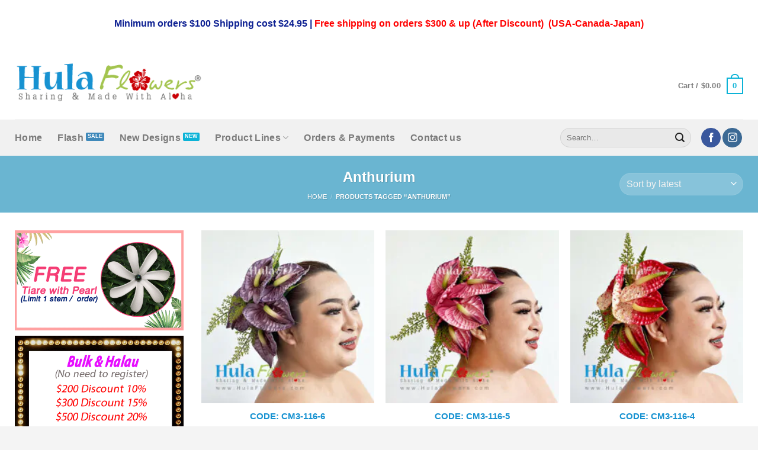

--- FILE ---
content_type: text/html
request_url: https://www.hulaflowers.com/product-tag/anthurium/
body_size: 44213
content:
<!DOCTYPE html>
<html lang="en-US" class="loading-site no-js">
<head>
	<meta charset="UTF-8" />
	<link rel="profile" href="http://gmpg.org/xfn/11" />
	<link rel="pingback" href="https://www.hulaflowers.com/xmlrpc.php" />

	<script>(function(html){html.className = html.className.replace(/\bno-js\b/,'js')})(document.documentElement);</script>
<meta name='robots' content='index, follow, max-image-preview:large, max-snippet:-1, max-video-preview:-1' />
	<style>img:is([sizes="auto" i], [sizes^="auto," i]) { contain-intrinsic-size: 3000px 1500px }</style>
	<meta name="viewport" content="width=device-width, initial-scale=1" />
	<!-- This site is optimized with the Yoast SEO plugin v26.0 - https://yoast.com/wordpress/plugins/seo/ -->
	<title>Anthurium Archives | HulaFlowers.com</title>
	<link rel="canonical" href="https://www.hulaflowers.com/product-tag/anthurium/" />
	<meta property="og:locale" content="en_US" />
	<meta property="og:type" content="article" />
	<meta property="og:title" content="Anthurium Archives | HulaFlowers.com" />
	<meta property="og:url" content="https://www.hulaflowers.com/product-tag/anthurium/" />
	<meta property="og:site_name" content="HulaFlowers.com" />
	<script type="application/ld+json" class="yoast-schema-graph">{"@context":"https://schema.org","@graph":[{"@type":"CollectionPage","@id":"https://www.hulaflowers.com/product-tag/anthurium/","url":"https://www.hulaflowers.com/product-tag/anthurium/","name":"Anthurium Archives | HulaFlowers.com","isPartOf":{"@id":"https://www.hulaflowers.com/#website"},"primaryImageOfPage":{"@id":"https://www.hulaflowers.com/product-tag/anthurium/#primaryimage"},"image":{"@id":"https://www.hulaflowers.com/product-tag/anthurium/#primaryimage"},"thumbnailUrl":"https://www.hulaflowers.com/wp-content/uploads/2025/05/cm3-116-6-1.jpg","breadcrumb":{"@id":"https://www.hulaflowers.com/product-tag/anthurium/#breadcrumb"},"inLanguage":"en-US"},{"@type":"ImageObject","inLanguage":"en-US","@id":"https://www.hulaflowers.com/product-tag/anthurium/#primaryimage","url":"https://www.hulaflowers.com/wp-content/uploads/2025/05/cm3-116-6-1.jpg","contentUrl":"https://www.hulaflowers.com/wp-content/uploads/2025/05/cm3-116-6-1.jpg","width":600,"height":600},{"@type":"BreadcrumbList","@id":"https://www.hulaflowers.com/product-tag/anthurium/#breadcrumb","itemListElement":[{"@type":"ListItem","position":1,"name":"Home","item":"https://www.hulaflowers.com/"},{"@type":"ListItem","position":2,"name":"Anthurium"}]},{"@type":"WebSite","@id":"https://www.hulaflowers.com/#website","url":"https://www.hulaflowers.com/","name":"HulaFlowers.com","description":"We supply Hawaiian Silk &amp; Foam Flowers, DIY Handmade flower for Hula Halau, Destination Wedding Bridal Beach Party. Plumeria, Orchid, Tiare, Haku, Hip Hei, Island and Tahitian flower Ti leaf leaves, Merrie Monarch USA Retail, Wholesale and Made to order","potentialAction":[{"@type":"SearchAction","target":{"@type":"EntryPoint","urlTemplate":"https://www.hulaflowers.com/?s={search_term_string}"},"query-input":{"@type":"PropertyValueSpecification","valueRequired":true,"valueName":"search_term_string"}}],"inLanguage":"en-US"}]}</script>
	<!-- / Yoast SEO plugin. -->


<link rel='dns-prefetch' href='//fonts.googleapis.com' />
<link rel='prefetch' href='https://www.hulaflowers.com/wp-content/themes/flatsome/assets/js/flatsome.js?ver=8e60d746741250b4dd4e' />
<link rel='prefetch' href='https://www.hulaflowers.com/wp-content/themes/flatsome/assets/js/chunk.slider.js?ver=3.19.7' />
<link rel='prefetch' href='https://www.hulaflowers.com/wp-content/themes/flatsome/assets/js/chunk.popups.js?ver=3.19.7' />
<link rel='prefetch' href='https://www.hulaflowers.com/wp-content/themes/flatsome/assets/js/chunk.tooltips.js?ver=3.19.7' />
<link rel='prefetch' href='https://www.hulaflowers.com/wp-content/themes/flatsome/assets/js/woocommerce.js?ver=dd6035ce106022a74757' />
<link rel="alternate" type="application/rss+xml" title="HulaFlowers.com &raquo; Feed" href="https://www.hulaflowers.com/feed/" />
<link rel="alternate" type="application/rss+xml" title="HulaFlowers.com &raquo; Comments Feed" href="https://www.hulaflowers.com/comments/feed/" />
<link rel="alternate" type="application/rss+xml" title="HulaFlowers.com &raquo; Anthurium Tag Feed" href="https://www.hulaflowers.com/product-tag/anthurium/feed/" />
<style id='woocommerce-inline-inline-css' type='text/css'>
.woocommerce form .form-row .required { visibility: visible; }
</style>
<link rel='stylesheet' id='wpo_min-header-0-css' href='https://www.hulaflowers.com/wp-content/cache/wpo-minify/1758984966/assets/wpo-minify-header-5f70449a.min.css' type='text/css' media='all' />
<link rel='stylesheet' id='wpo_min-header-1-css' href='https://www.hulaflowers.com/wp-content/cache/wpo-minify/1758984966/assets/wpo-minify-header-8a421656.min.css' type='text/css' media='only screen and (max-width: 768px)' />
<link rel='stylesheet' id='wpo_min-header-2-css' href='https://www.hulaflowers.com/wp-content/cache/wpo-minify/1758984966/assets/wpo-minify-header-bf986148.min.css' type='text/css' media='all' />
<script type="text/template" id="tmpl-variation-template">
	<div class="woocommerce-variation-description">{{{ data.variation.variation_description }}}</div>
	<div class="woocommerce-variation-price">{{{ data.variation.price_html }}}</div>
	<div class="woocommerce-variation-availability">{{{ data.variation.availability_html }}}</div>
</script>
<script type="text/template" id="tmpl-unavailable-variation-template">
	<p role="alert">Sorry, this product is unavailable. Please choose a different combination.</p>
</script>
<script type="text/javascript" id="wpo_min-header-0-js-extra">
/* <![CDATA[ */
var yaymail_notice = {"admin_ajax":"https:\/\/www.hulaflowers.com\/wp-admin\/admin-ajax.php","nonce":"18562cb77f"};
var _wpUtilSettings = {"ajax":{"url":"\/wp-admin\/admin-ajax.php"}};
/* ]]> */
</script>
<script type="text/javascript" src="https://www.hulaflowers.com/wp-content/cache/wpo-minify/1758984966/assets/wpo-minify-header-307522cc.min.js" id="wpo_min-header-0-js"></script>
<script type="text/javascript" id="wpo_min-header-1-js-extra">
/* <![CDATA[ */
var _wpUtilSettings = {"ajax":{"url":"\/wp-admin\/admin-ajax.php"}};
var wc_add_to_cart_variation_params = {"wc_ajax_url":"\/?wc-ajax=%%endpoint%%","i18n_no_matching_variations_text":"Sorry, no products matched your selection. Please choose a different combination.","i18n_make_a_selection_text":"Please select some product options before adding this product to your cart.","i18n_unavailable_text":"Sorry, this product is unavailable. Please choose a different combination.","i18n_reset_alert_text":"Your selection has been reset. Please select some product options before adding this product to your cart."};
var wc_add_to_cart_params = {"ajax_url":"\/wp-admin\/admin-ajax.php","wc_ajax_url":"\/?wc-ajax=%%endpoint%%","i18n_view_cart":"View cart","cart_url":"https:\/\/www.hulaflowers.com\/cart\/","is_cart":"","cart_redirect_after_add":"no"};
var woocommerce_params = {"ajax_url":"\/wp-admin\/admin-ajax.php","wc_ajax_url":"\/?wc-ajax=%%endpoint%%","i18n_password_show":"Show password","i18n_password_hide":"Hide password"};
/* ]]> */
</script>
<script type="text/javascript" src="https://www.hulaflowers.com/wp-content/cache/wpo-minify/1758984966/assets/wpo-minify-header-f2eb4832.min.js" id="wpo_min-header-1-js" defer="defer" data-wp-strategy="defer"></script>
<link rel="https://api.w.org/" href="https://www.hulaflowers.com/wp-json/" /><link rel="alternate" title="JSON" type="application/json" href="https://www.hulaflowers.com/wp-json/wp/v2/product_tag/281" /><link rel="EditURI" type="application/rsd+xml" title="RSD" href="https://www.hulaflowers.com/xmlrpc.php?rsd" />
<meta name="generator" content="WordPress 6.7.4" />
<meta name="generator" content="WooCommerce 10.1.3" />

  <script type="text/javascript">
  var desktopBreakpoint = 1290;
jQuery('#viewDesktopLink').live('click', function(e) { 
  
  // set viewport content width
if(jQuery('#viewDesktopLink').text() == 'Show Desktop Version')
  {
    jQuery('#viewDesktopLink').text('Show Mobile Version');
    jQuery('meta[name="viewport"]').attr('content', 'width=' + desktopBreakpoint );
  }
  else
  {
    jQuery('#viewDesktopLink').text('Show Desktop Version');
    jQuery('meta[name="viewport"]').attr('content', 'width=device-width');
  }
  
  // prevent default link action
  e.preventDefault();
  
});




</script>





	<noscript><style>.woocommerce-product-gallery{ opacity: 1 !important; }</style></noscript>
	<link rel="icon" href="https://www.hulaflowers.com/wp-content/uploads/2022/12/cropped-home-32x32.jpg" sizes="32x32" />
<link rel="icon" href="https://www.hulaflowers.com/wp-content/uploads/2022/12/cropped-home-192x192.jpg" sizes="192x192" />
<link rel="apple-touch-icon" href="https://www.hulaflowers.com/wp-content/uploads/2022/12/cropped-home-180x180.jpg" />
<meta name="msapplication-TileImage" content="https://www.hulaflowers.com/wp-content/uploads/2022/12/cropped-home-270x270.jpg" />
<style id="custom-css" type="text/css">:root {--primary-color: #0cb3d7;--fs-color-primary: #0cb3d7;--fs-color-secondary: #3f89ba;--fs-color-success: #38aecb;--fs-color-alert: #b20000;--fs-experimental-link-color: #347cc0;--fs-experimental-link-color-hover: #1a5a92;}.tooltipster-base {--tooltip-color: #fff;--tooltip-bg-color: #000;}.off-canvas-right .mfp-content, .off-canvas-left .mfp-content {--drawer-width: 300px;}.off-canvas .mfp-content.off-canvas-cart {--drawer-width: 360px;}.container-width, .full-width .ubermenu-nav, .container, .row{max-width: 1260px}.row.row-collapse{max-width: 1230px}.row.row-small{max-width: 1252.5px}.row.row-large{max-width: 1290px}.header-main{height: 124px}#logo img{max-height: 124px}#logo{width:317px;}.stuck #logo img{padding:6px 0;}.header-bottom{min-height: 61px}.header-top{min-height: 78px}.transparent .header-main{height: 318px}.transparent #logo img{max-height: 318px}.has-transparent + .page-title:first-of-type,.has-transparent + #main > .page-title,.has-transparent + #main > div > .page-title,.has-transparent + #main .page-header-wrapper:first-of-type .page-title{padding-top: 398px;}.header.show-on-scroll,.stuck .header-main{height:107px!important}.stuck #logo img{max-height: 107px!important}.search-form{ width: 47%;}.header-bg-color {background-color: rgba(255,255,255,0)}.header-bottom {background-color: #f1f1f1}.top-bar-nav > li > a{line-height: 20px }.header-main .nav > li > a{line-height: 20px }.header-wrapper:not(.stuck) .header-main .header-nav{margin-top: 10px }.stuck .header-main .nav > li > a{line-height: 43px }.header-bottom-nav > li > a{line-height: 33px }@media (max-width: 549px) {.header-main{height: 70px}#logo img{max-height: 70px}}.main-menu-overlay{background-color: #262626}.nav-dropdown{font-size:100%}.header-top{background-color:#ffffff!important;}body{color: #232323}h1,h2,h3,h4,h5,h6,.heading-font{color: #219fbe;}.nav > li > a, .links > li > a{text-transform: none;}.widget:where(:not(.widget_shopping_cart)) a{color: #494949;}.widget:where(:not(.widget_shopping_cart)) a:hover{color: #1883bd;}.widget .tagcloud a:hover{border-color: #1883bd; background-color: #1883bd;}.shop-page-title.featured-title .title-overlay{background-color: #6ab5d1;}.current .breadcrumb-step, [data-icon-label]:after, .button#place_order,.button.checkout,.checkout-button,.single_add_to_cart_button.button, .sticky-add-to-cart-select-options-button{background-color: #5baecc!important }.has-equal-box-heights .box-image {padding-top: 100%;}@media screen and (min-width: 550px){.products .box-vertical .box-image{min-width: 247px!important;width: 247px!important;}}.footer-1{background-color: #ffffff}.footer-2{background-color: #FFFFFF}.absolute-footer, html{background-color: #f4f4f4}.nav-vertical-fly-out > li + li {border-top-width: 1px; border-top-style: solid;}/* Custom CSS */.product-info p.stock {font-size: 2em;}ul.nav-column.nav-dropdown-simple {font-size: 0.95em;}.star-rating:before, .woocommerce-page .star-rating:before, .star-rating span:before {color: #ffb21c;}.star-rating {font-size: 25px;}.alert-color {display: block;background-color: #ecfafa;padding: 5px 5px 5px 15px;}.tribe-events-list .tribe-events-loop .tribe-events-event-image {display: contents;}.container-image-and-badge {position: inherit;}ul.ecs-event-list {text-align: center;}h4.entry-title.summary {font-size: 0.89em;display: inline-block;background-color: #f0f0f0;padding: 10px;}.mobileview {padding: 10px;text-align: center;font-size: 30px;}button.toggle {display: none;}span.menulv-1 {padding: 10px 10px 10px 15px;color: #000;font-weight: 600; font-size: 1.1em;}li.menulv-2 {font-size: 0.9em;padding: 0 10px 0 18px;}li.menulv-2.lastItem {padding: 0 0 15px 18px;}ul.menulv-3 {margin: 0px !important;font-size: 1.1em;}.titletop {padding: 10px 10px 10px 15px;background-color: #3dc1ff;border-radius: 5px;color: #fff;font-weight: 500;font-size: 1.4em;margin-bottom: 7px;}.titletop-c {padding: 10px 10px 10px 15px;background-color: #3dc1ff;border-radius: 5px;color: #fff;font-weight: 500;font-size: 1.4em;margin-bottom: 7px;text-align: center;}.badge-container.absolute.left.top.z-1 {display: none;}p.stock.out-of-stock {text-align: center;background-color: #ca0106;color: #fff;padding: 10px;font-size: 1.2em;text-transform: uppercase;}.product-code {color: #1792d1;font-size: 15px;font-weight: 700;}span.sku {color: #0cb3d7;}span.sku_wrapper {font-size: 1.8em;}.texdisc {padding-top: 20px;padding-bottom: 15px;font-size: 1.2em;font-weight: bold;color: #5e5e5e;}.available, span.available-from {font-size: 0.9em;padding: 5px;background-color: #d70707;color: #fff;text-align: center;}ins {color: red!important;}.is-outline.primary {color: #8c8c8c;border: 1px solid;}span.tribe-event-date-start {display: grid;}li.ecs-event {display: inline-table;table-layout: fixed;width: 47%;margin: 10px;padding-bottom: 20px;text-align: center;}label, legend {font-weight: 400;}li.tmcp-field-wrap.tmhexcolorimage-li-nowh.tm-per-row.tc-mode-images.tc-active {background-color: #f0f0f0;}.tm-quantity {min-width: 70px;}/*.wishlist-icon {top: 200px;}*/.wishlist-popup {margin-top: -90px;}label.shipping__list_label {color: blue;}tr.shipping input:checked+label {color: brown;}/* Custom CSS Tablet */@media (max-width: 849px){.mobileview {padding: 10px;text-align: center;font-size: 20px;}}/* Custom CSS Mobile */@media (max-width: 549px){.yith-wcbm-badge__wrap {width: 45%;height: 100%;float: right;}.header-button:after {content: "MENU";}li.menulv1 {padding-bottom: 10px;}li.menulv2 {padding-bottom: 10px;}li#toplinemenu {font-size: larger;}.off-canvas:not(.off-canvas-center) .nav-vertical li>a {padding-left: 0px;}ul.sub-menu1 {background-color: #2c2c2c;position: relative;float: left;width: 250px;-webkit-box-sizing: border-box;-moz-box-sizing: border-box;box-sizing: border-box;padding: 15px 20px 15px 0 !important; margin: 15px 0px 15px 0px !important;}ul.sub-menu1:before {display: block;left: 30px;top: -20px;border: solid transparent;content: " ";height: 0;width: 0;position: absolute;pointer-events: none;border-color: rgba(136, 183, 213, 0);border-bottom-color: #2c2c2c;border-width: 10px 10px;}li#topmainmenu {background-color: #191919;padding: 10px;margin-top: 15px;}li#topmainmenu:before {content: url(/wp-content/uploads/2019/07/menu-mp.png);font-family: FontAwesome;float: left;padding: 0px 10px 0 0;position: relative;}ul#products-menu {font-size: 0.85em;}li.menulv3 {padding-bottom: 10px;}ul.sub-menu2 {background-color: #323232;position: relative;float: left;width: 250px;-webkit-box-sizing: border-box;-moz-box-sizing: border-box;box-sizing: border-box;padding: 15px 20px 15px 0 !important; margin: 15px 0px 15px 0px !important;}li .open-child:after {content: url(/wp-content/uploads/2019/07/arrow-d.png);font-family: FontAwesome;font-size: 18px;left: 50%;top: 14px;position: relative;margin-left: -6px;}li .open-child {font-size: 0;width: 10px;float: right;height: 10px;line-height: 0px;display: block;z-index: 1;cursor: pointer;right: 10px;position: relative;-webkit-transition: all 0.2s ease-in-out;-moz-transition: all 0.2s ease-in-out;-ms-transition: all 0.2s ease-in-out;-o-transition: all 0.2s ease-in-out;transition: all 0.2s ease-in-out;color: #FFF;}.mobilenav1 {float: left;width: 100%;padding: 0 8px;}.mobilenav2 {text-transform: uppercase;}.mobilenavlogo {padding-bottom: 20px;}li#toplinemenu { padding: 0 0 30px;}li#toplinemenu::before {content: url(/wp-content/uploads/2017/03/fw30.png);float: left;padding: 8px 15px 0 0px;position: relative;top: -9px;}.menu-products-menu-container {text-transform: uppercase;}div#secondary {display: none;}.mobileview {padding: 10px;text-align: center;font-size: 25px;}li.ecs-event {display: inline-table;table-layout: fixed;width: 95%;margin: 15px;padding-bottom: 20px;text-align: center;}}.label-new.menu-item > a:after{content:"New";}.label-hot.menu-item > a:after{content:"Hot";}.label-sale.menu-item > a:after{content:"Sale";}.label-popular.menu-item > a:after{content:"Popular";}</style>		<style type="text/css" id="wp-custom-css">
			
/* for desktop devices or wide screens, do not show the link */
@media only screen and (min-width: 1290px)
{
  .mobileSpecific
  {
   display:none;
  }
}		</style>
		<style id="infinite-scroll-css" type="text/css">.page-load-status,.archive .woocommerce-pagination {display: none;}</style><style id="kirki-inline-styles"></style><script class="tm-hidden" type="text/template" id="tmpl-tc-cart-options-popup">
	<div class='header'>
		<h3>{{{ data.title }}}</h3>
	</div>
	<div id='{{{ data.id }}}' class='float-editbox'>{{{ data.html }}}</div>
	<div class='footer'>
		<div class='inner'>
			<span class='tm-button button button-secondary button-large floatbox-cancel'>{{{ data.close }}}</span>
		</div>
	</div>
</script>
<script class="tm-hidden" type="text/template" id="tmpl-tc-lightbox">
	<div class="tc-lightbox-wrap">
		<span class="tc-lightbox-button tcfa tcfa-search tc-transition tcinit"></span>
	</div>
</script>
<script class="tm-hidden" type="text/template" id="tmpl-tc-lightbox-zoom">
	<span class="tc-lightbox-button-close tcfa tcfa-times"></span>
	{{{ data.img }}}
</script>
<script class="tm-hidden" type="text/template" id="tmpl-tc-final-totals">
	<dl class="tm-extra-product-options-totals tm-custom-price-totals">
		<# if (data.show_unit_price==true){ #>		<dt class="tm-unit-price">{{{ data.unit_price }}}</dt>
		<dd class="tm-unit-price">
		{{{ data.totals_box_before_unit_price }}}<span class="price amount options">{{{ data.formatted_unit_price }}}</span>{{{ data.totals_box_after_unit_price }}}
		</dd>		<# } #>
		<# if (data.show_options_vat==true){ #>		<dt class="tm-vat-options-totals">{{{ data.options_vat_total }}}</dt>
		<dd class="tm-vat-options-totals">
		{{{ data.totals_box_before_vat_options_totals_price }}}<span class="price amount options">{{{ data.formatted_vat_options_total }}}</span>{{{ data.totals_box_after_vat_options_totals_price }}}
		</dd>		<# } #>
		<# if (data.show_options_total==true){ #>		<dt class="tm-options-totals">{{{ data.options_total }}}</dt>
		<dd class="tm-options-totals">
		{{{ data.totals_box_before_options_totals_price }}}<span class="price amount options">{{{ data.formatted_options_total }}}</span>{{{ data.totals_box_after_options_totals_price }}}
		</dd>		<# } #>
		<# if (data.show_fees_total==true){ #>		<dt class="tm-fee-totals">{{{ data.fees_total }}}</dt>
		<dd class="tm-fee-totals">
		{{{ data.totals_box_before_fee_totals_price }}}<span class="price amount fees">{{{ data.formatted_fees_total }}}</span>{{{ data.totals_box_after_fee_totals_price }}}
		</dd>		<# } #>
		<# if (data.show_extra_fee==true){ #>		<dt class="tm-extra-fee">{{{ data.extra_fee }}}</dt>
		<dd class="tm-extra-fee">
		{{{ data.totals_box_before_extra_fee_price }}}<span class="price amount options extra-fee">{{{ data.formatted_extra_fee }}}</span>{{{ data.totals_box_after_extra_fee_price }}}
		</dd>		<# } #>
		<# if (data.show_final_total==true){ #>		<dt class="tm-final-totals">{{{ data.final_total }}}</dt>
		<dd class="tm-final-totals">
		{{{ data.totals_box_before_final_totals_price }}}<span class="price amount final">{{{ data.formatted_final_total }}}</span>{{{ data.totals_box_after_final_totals_price }}}
		</dd>		<# } #>
			</dl>
</script>
<script class="tm-hidden" type="text/template" id="tmpl-tc-plain-price">
	{{{ data.price }}}
</script>
<script class="tm-hidden" type="text/template" id="tmpl-tc-price">
	&lt;span class=&quot;woocommerce-Price-amount amount&quot;&gt;&lt;bdi&gt;&lt;span class=&quot;woocommerce-Price-currencySymbol&quot;&gt;&#036;&lt;/span&gt;{{{ data.price }}}&lt;/bdi&gt;&lt;/span&gt;</script>
<script class="tm-hidden" type="text/template" id="tmpl-tc-price-m">
	&lt;span class=&quot;woocommerce-Price-amount amount&quot;&gt;&lt;bdi&gt;-&lt;span class=&quot;woocommerce-Price-currencySymbol&quot;&gt;&#036;&lt;/span&gt;{{{ data.price }}}&lt;/bdi&gt;&lt;/span&gt;</script>
<script class="tm-hidden" type="text/template" id="tmpl-tc-sale-price">
	&lt;del aria-hidden=&quot;true&quot;&gt;&lt;span class=&quot;woocommerce-Price-amount amount&quot;&gt;&lt;bdi&gt;&lt;span class=&quot;woocommerce-Price-currencySymbol&quot;&gt;&#036;&lt;/span&gt;{{{ data.price }}}&lt;/bdi&gt;&lt;/span&gt;&lt;/del&gt; &lt;span class=&quot;screen-reader-text&quot;&gt;Original price was: &#036;{{{ data.price }}}.&lt;/span&gt;&lt;ins aria-hidden=&quot;true&quot;&gt;&lt;span class=&quot;woocommerce-Price-amount amount&quot;&gt;&lt;bdi&gt;&lt;span class=&quot;woocommerce-Price-currencySymbol&quot;&gt;&#036;&lt;/span&gt;{{{ data.sale_price }}}&lt;/bdi&gt;&lt;/span&gt;&lt;/ins&gt;&lt;span class=&quot;screen-reader-text&quot;&gt;Current price is: &#036;{{{ data.sale_price }}}.&lt;/span&gt;</script>
<script class="tm-hidden" type="text/template" id="tmpl-tc-sale-price-m10">
	&lt;del aria-hidden=&quot;true&quot;&gt;&lt;span class=&quot;woocommerce-Price-amount amount&quot;&gt;&lt;bdi&gt;-&lt;span class=&quot;woocommerce-Price-currencySymbol&quot;&gt;&#036;&lt;/span&gt;{{{ data.price }}}&lt;/bdi&gt;&lt;/span&gt;&lt;/del&gt; &lt;span class=&quot;screen-reader-text&quot;&gt;Original price was: -&#036;{{{ data.price }}}.&lt;/span&gt;&lt;ins aria-hidden=&quot;true&quot;&gt;&lt;span class=&quot;woocommerce-Price-amount amount&quot;&gt;&lt;bdi&gt;&lt;span class=&quot;woocommerce-Price-currencySymbol&quot;&gt;&#036;&lt;/span&gt;{{{ data.sale_price }}}&lt;/bdi&gt;&lt;/span&gt;&lt;/ins&gt;&lt;span class=&quot;screen-reader-text&quot;&gt;Current price is: &#036;{{{ data.sale_price }}}.&lt;/span&gt;</script>
<script class="tm-hidden" type="text/template" id="tmpl-tc-sale-price-m01">
	&lt;del aria-hidden=&quot;true&quot;&gt;&lt;span class=&quot;woocommerce-Price-amount amount&quot;&gt;&lt;bdi&gt;&lt;span class=&quot;woocommerce-Price-currencySymbol&quot;&gt;&#036;&lt;/span&gt;{{{ data.price }}}&lt;/bdi&gt;&lt;/span&gt;&lt;/del&gt; &lt;span class=&quot;screen-reader-text&quot;&gt;Original price was: &#036;{{{ data.price }}}.&lt;/span&gt;&lt;ins aria-hidden=&quot;true&quot;&gt;&lt;span class=&quot;woocommerce-Price-amount amount&quot;&gt;&lt;bdi&gt;-&lt;span class=&quot;woocommerce-Price-currencySymbol&quot;&gt;&#036;&lt;/span&gt;{{{ data.sale_price }}}&lt;/bdi&gt;&lt;/span&gt;&lt;/ins&gt;&lt;span class=&quot;screen-reader-text&quot;&gt;Current price is: -&#036;{{{ data.sale_price }}}.&lt;/span&gt;</script>
<script class="tm-hidden" type="text/template" id="tmpl-tc-sale-price-m11">
	&lt;del aria-hidden=&quot;true&quot;&gt;&lt;span class=&quot;woocommerce-Price-amount amount&quot;&gt;&lt;bdi&gt;-&lt;span class=&quot;woocommerce-Price-currencySymbol&quot;&gt;&#036;&lt;/span&gt;{{{ data.price }}}&lt;/bdi&gt;&lt;/span&gt;&lt;/del&gt; &lt;span class=&quot;screen-reader-text&quot;&gt;Original price was: -&#036;{{{ data.price }}}.&lt;/span&gt;&lt;ins aria-hidden=&quot;true&quot;&gt;&lt;span class=&quot;woocommerce-Price-amount amount&quot;&gt;&lt;bdi&gt;-&lt;span class=&quot;woocommerce-Price-currencySymbol&quot;&gt;&#036;&lt;/span&gt;{{{ data.sale_price }}}&lt;/bdi&gt;&lt;/span&gt;&lt;/ins&gt;&lt;span class=&quot;screen-reader-text&quot;&gt;Current price is: -&#036;{{{ data.sale_price }}}.&lt;/span&gt;</script>
<script class="tm-hidden" type="text/template" id="tmpl-tc-section-pop-link">
	<div id="tm-section-pop-up" class="tm-extra-product-options flasho tc-wrapper tm-section-pop-up single tm-animated appear">
		<div class='header'><h3>{{{ data.title }}}</h3></div>
		<div class="float-editbox" id="tc-floatbox-content"></div>
		<div class='footer'>
			<div class='inner'>
				<span class='tm-button button button-secondary button-large floatbox-cancel'>{{{ data.close }}}</span>
			</div>
		</div>
	</div>
</script>
<script class="tm-hidden" type="text/template" id="tmpl-tc-floating-box-nks"><# if (data.values.length) {#>
	{{{ data.html_before }}}
	<div class="tc-row tm-fb-labels">
		<span class="tc-cell tcwidth tcwidth-25 tm-fb-title">{{{ data.option_label }}}</span>
		<span class="tc-cell tcwidth tcwidth-25 tm-fb-value">{{{ data.option_value }}}</span>
		<span class="tc-cell tcwidth tcwidth-25 tm-fb-quantity">{{{ data.option_qty }}}</span>
		<span class="tc-cell tcwidth tcwidth-25 tm-fb-price">{{{ data.option_price }}}</span>
	</div>
	<# for (var i = 0; i < data.values.length; i++) { #>
		<# if (data.values[i].label_show=='' || data.values[i].value_show=='') {#>
	<div class="tc-row tm-fb-data">
			<# if (data.values[i].label_show=='') {#>
		<span class="tc-cell tcwidth tcwidth-25 tm-fb-title">{{{ data.values[i].title }}}</span>
			<# } #>
			<# if (data.values[i].value_show=='') {#>
		<span class="tc-cell tcwidth tcwidth-25 tm-fb-value">{{{ data.values[i].value }}}</span>
			<# } #>
		<span class="tc-cell tcwidth tcwidth-25 tm-fb-quantity">{{{ data.values[i].quantity }}}</span>
		<span class="tc-cell tcwidth tcwidth-25 tm-fb-price">{{{ data.values[i].price }}}</span>
	</div>
		<# } #>
	<# } #>
	{{{ data.html_after }}}
	<# }#>
	{{{ data.totals }}}</script>
<script class="tm-hidden" type="text/template" id="tmpl-tc-floating-box"><# if (data.values.length) {#>
	{{{ data.html_before }}}
	<dl class="tm-fb">
		<# for (var i = 0; i < data.values.length; i++) { #>
			<# if (data.values[i].label_show=='') {#>
		<dt class="tm-fb-title">{{{ data.values[i].title }}}</dt>
			<# } #>
			<# if (data.values[i].value_show=='') {#>
		<dd class="tm-fb-value">{{{ data.values[i].value }}}<# if (data.values[i].quantity > 1) {#><span class="tm-fb-quantity"> &times; {{{ data.values[i].quantity }}}</span><#}#></dd>
			<# } #>
		<# } #>
	</dl>
	{{{ data.html_after }}}
	<# }#>{{{ data.totals }}}</script>
<script class="tm-hidden" type="text/template" id="tmpl-tc-chars-remanining">
	<span class="tc-chars">
		<span class="tc-chars-remanining">{{{ data.maxlength }}}</span>
		<span class="tc-remaining"> {{{ data.characters_remaining }}}</span>
	</span>
</script>
<script class="tm-hidden" type="text/template" id="tmpl-tc-formatted-price">{{{ data.before_price_text }}}<# if (data.customer_price_format_wrap_start) {#>
	{{{ data.customer_price_format_wrap_start }}}
	<# } #>&lt;span class=&quot;woocommerce-Price-amount amount&quot;&gt;&lt;bdi&gt;&lt;span class=&quot;woocommerce-Price-currencySymbol&quot;&gt;&#036;&lt;/span&gt;{{{ data.price }}}&lt;/bdi&gt;&lt;/span&gt;<# if (data.customer_price_format_wrap_end) {#>
	{{{ data.customer_price_format_wrap_end }}}
	<# } #>{{{ data.after_price_text }}}</script>
<script class="tm-hidden" type="text/template" id="tmpl-tc-formatted-sale-price">{{{ data.before_price_text }}}<# if (data.customer_price_format_wrap_start) {#>
	{{{ data.customer_price_format_wrap_start }}}
	<# } #>&lt;del aria-hidden=&quot;true&quot;&gt;&lt;span class=&quot;woocommerce-Price-amount amount&quot;&gt;&lt;bdi&gt;&lt;span class=&quot;woocommerce-Price-currencySymbol&quot;&gt;&#036;&lt;/span&gt;{{{ data.price }}}&lt;/bdi&gt;&lt;/span&gt;&lt;/del&gt; &lt;span class=&quot;screen-reader-text&quot;&gt;Original price was: &#036;{{{ data.price }}}.&lt;/span&gt;&lt;ins aria-hidden=&quot;true&quot;&gt;&lt;span class=&quot;woocommerce-Price-amount amount&quot;&gt;&lt;bdi&gt;&lt;span class=&quot;woocommerce-Price-currencySymbol&quot;&gt;&#036;&lt;/span&gt;{{{ data.sale_price }}}&lt;/bdi&gt;&lt;/span&gt;&lt;/ins&gt;&lt;span class=&quot;screen-reader-text&quot;&gt;Current price is: &#036;{{{ data.sale_price }}}.&lt;/span&gt;<# if (data.customer_price_format_wrap_end) {#>
	{{{ data.customer_price_format_wrap_end }}}
	<# } #>{{{ data.after_price_text }}}</script>
<script class="tm-hidden" type="text/template" id="tmpl-tc-upload-messages">
	<div class="header">
		<h3>{{{ data.title }}}</h3>
	</div>
	<div class="float-editbox" id="tc-floatbox-content">
		<div class="tc-upload-messages">
			<div class="tc-upload-message">{{{ data.message }}}</div>
			<# for (var id in data.files) {
				if (data.files.hasOwnProperty(id)) {#>
					<# for (var i in id) {
						if (data.files[id].hasOwnProperty(i)) {#>
						<div class="tc-upload-files">{{{ data.files[id][i] }}}</div>
						<# }
					}#>
				<# }
			}#>
		</div>
	</div>
	<div class="footer">
		<div class="inner">&nbsp;</div>
	</div>
</script>
</head>

<body class="archive tax-product_tag term-anthurium term-281 theme-flatsome woocommerce woocommerce-page woocommerce-no-js yith-wcbm-theme-flatsome full-width lightbox nav-dropdown-has-arrow nav-dropdown-has-shadow nav-dropdown-has-border">


<a class="skip-link screen-reader-text" href="#main">Skip to content</a>

<div id="wrapper">

	
	<header id="header" class="header has-sticky sticky-jump">
		<div class="header-wrapper">
			<div id="top-bar" class="header-top hide-for-sticky flex-has-center">
    <div class="flex-row container">
      <div class="flex-col hide-for-medium flex-left">
          <ul class="nav nav-left medium-nav-center nav-small  nav-">
                        </ul>
      </div>

      <div class="flex-col hide-for-medium flex-center">
          <ul class="nav nav-center nav-small  nav-">
              <li class="html custom html_nav_position_text_top"><span style="font-size: 16px; color: #0d2092; font-weight: bold;">Minimum orders $100 Shipping cost $24.95 | </span>  <span style="font-size: 16px; color: #ff0000; font-weight: bold;">Free shipping on orders $300 & up (After Discount)  (USA-Canada-Japan)</span></li>          </ul>
      </div>

      <div class="flex-col hide-for-medium flex-right">
         <ul class="nav top-bar-nav nav-right nav-small  nav-">
                        </ul>
      </div>

            <div class="flex-col show-for-medium flex-grow">
          <ul class="nav nav-center nav-small mobile-nav  nav-">
              <li class="html custom html_topbar_right"><p style="text-align: center;"><span style="font-size: 16px; color: #0d2092; font-weight: bold;">Minimum orders $100 Shipping cost $24.95 | </span><span style="font-size: 16px; color: #ff0000; font-weight: bold;">Free shipping on orders $300 & up (After Discount)  (USA-Canada-Japan)</span></p></li>          </ul>
      </div>
      
    </div>
</div>
<div id="masthead" class="header-main hide-for-sticky">
      <div class="header-inner flex-row container logo-left medium-logo-center" role="navigation">

          <!-- Logo -->
          <div id="logo" class="flex-col logo">
            
<!-- Header logo -->
<a href="https://www.hulaflowers.com/" title="HulaFlowers.com - We supply Hawaiian Silk &amp; Foam Flowers, DIY Handmade flower for Hula Halau, Destination Wedding Bridal Beach Party. Plumeria, Orchid, Tiare, Haku, Hip Hei, Island and Tahitian flower Ti leaf leaves, Merrie Monarch USA Retail, Wholesale and Made to order" rel="home">
		<img width="350" height="90" src="https://www.hulaflowers.com/wp-content/uploads/2016/01/logo-hulaflower350.png" class="header_logo header-logo" alt="HulaFlowers.com"/><img  width="418" height="130" src="https://www.hulaflowers.com/wp-content/uploads/2016/12/hulaflowers-logo-new2.png" class="header-logo-dark" alt="HulaFlowers.com"/></a>
          </div>

          <!-- Mobile Left Elements -->
          <div class="flex-col show-for-medium flex-left">
            <ul class="mobile-nav nav nav-left">
              <li class="nav-icon has-icon">
  <div class="header-button">		<a href="#" data-open="#main-menu" data-pos="left" data-bg="main-menu-overlay" data-color="dark" class="icon primary button round is-small" aria-label="Menu" aria-controls="main-menu" aria-expanded="false">

		  <i class="icon-menu" ></i>
		  <span class="menu-title uppercase hide-for-small">Menu</span>		</a>
	 </div> </li>
            </ul>
          </div>

          <!-- Left Elements -->
          <div class="flex-col hide-for-medium flex-left            flex-grow">
            <ul class="header-nav header-nav-main nav nav-left  nav-uppercase" >
                          </ul>
          </div>

          <!-- Right Elements -->
          <div class="flex-col hide-for-medium flex-right">
            <ul class="header-nav header-nav-main nav nav-right  nav-uppercase">
              <li class="cart-item has-icon has-dropdown">

<a href="https://www.hulaflowers.com/cart/" class="header-cart-link is-small" title="Cart" >

<span class="header-cart-title">
   Cart   /      <span class="cart-price"><span class="woocommerce-Price-amount amount"><bdi><span class="woocommerce-Price-currencySymbol">&#36;</span>0.00</bdi></span></span>
  </span>

    <span class="cart-icon image-icon">
    <strong>0</strong>
  </span>
  </a>

 <ul class="nav-dropdown nav-dropdown-simple">
    <li class="html widget_shopping_cart">
      <div class="widget_shopping_cart_content">
        

	<div class="ux-mini-cart-empty flex flex-row-col text-center pt pb">
				<div class="ux-mini-cart-empty-icon">
			<svg xmlns="http://www.w3.org/2000/svg" viewBox="0 0 17 19" style="opacity:.1;height:80px;">
				<path d="M8.5 0C6.7 0 5.3 1.2 5.3 2.7v2H2.1c-.3 0-.6.3-.7.7L0 18.2c0 .4.2.8.6.8h15.7c.4 0 .7-.3.7-.7v-.1L15.6 5.4c0-.3-.3-.6-.7-.6h-3.2v-2c0-1.6-1.4-2.8-3.2-2.8zM6.7 2.7c0-.8.8-1.4 1.8-1.4s1.8.6 1.8 1.4v2H6.7v-2zm7.5 3.4 1.3 11.5h-14L2.8 6.1h2.5v1.4c0 .4.3.7.7.7.4 0 .7-.3.7-.7V6.1h3.5v1.4c0 .4.3.7.7.7s.7-.3.7-.7V6.1h2.6z" fill-rule="evenodd" clip-rule="evenodd" fill="currentColor"></path>
			</svg>
		</div>
				<p class="woocommerce-mini-cart__empty-message empty">No products in the cart.</p>
					<p class="return-to-shop">
				<a class="button primary wc-backward" href="https://www.hulaflowers.com/shop/">
					Return to shop				</a>
			</p>
				</div>


      </div>
    </li>
     </ul>

</li>
            </ul>
          </div>

          <!-- Mobile Right Elements -->
          <div class="flex-col show-for-medium flex-right">
            <ul class="mobile-nav nav nav-right">
              <li class="cart-item has-icon">


		<a href="https://www.hulaflowers.com/cart/" class="header-cart-link is-small off-canvas-toggle nav-top-link" title="Cart" data-open="#cart-popup" data-class="off-canvas-cart" data-pos="right" >

    <span class="cart-icon image-icon">
    <strong>0</strong>
  </span>
  </a>


  <!-- Cart Sidebar Popup -->
  <div id="cart-popup" class="mfp-hide">
  <div class="cart-popup-inner inner-padding cart-popup-inner--sticky">
      <div class="cart-popup-title text-center">
          <span class="heading-font uppercase">Cart</span>
          <div class="is-divider"></div>
      </div>
	  <div class="widget_shopping_cart">
		  <div class="widget_shopping_cart_content">
			  

	<div class="ux-mini-cart-empty flex flex-row-col text-center pt pb">
				<div class="ux-mini-cart-empty-icon">
			<svg xmlns="http://www.w3.org/2000/svg" viewBox="0 0 17 19" style="opacity:.1;height:80px;">
				<path d="M8.5 0C6.7 0 5.3 1.2 5.3 2.7v2H2.1c-.3 0-.6.3-.7.7L0 18.2c0 .4.2.8.6.8h15.7c.4 0 .7-.3.7-.7v-.1L15.6 5.4c0-.3-.3-.6-.7-.6h-3.2v-2c0-1.6-1.4-2.8-3.2-2.8zM6.7 2.7c0-.8.8-1.4 1.8-1.4s1.8.6 1.8 1.4v2H6.7v-2zm7.5 3.4 1.3 11.5h-14L2.8 6.1h2.5v1.4c0 .4.3.7.7.7.4 0 .7-.3.7-.7V6.1h3.5v1.4c0 .4.3.7.7.7s.7-.3.7-.7V6.1h2.6z" fill-rule="evenodd" clip-rule="evenodd" fill="currentColor"></path>
			</svg>
		</div>
				<p class="woocommerce-mini-cart__empty-message empty">No products in the cart.</p>
					<p class="return-to-shop">
				<a class="button primary wc-backward" href="https://www.hulaflowers.com/shop/">
					Return to shop				</a>
			</p>
				</div>


		  </div>
	  </div>
               </div>
  </div>

</li>
            </ul>
          </div>

      </div>

            <div class="container"><div class="top-divider full-width"></div></div>
      </div>
<div id="wide-nav" class="header-bottom wide-nav hide-for-medium">
    <div class="flex-row container">

                        <div class="flex-col hide-for-medium flex-left">
                <ul class="nav header-nav header-bottom-nav nav-left  nav-size-large nav-spacing-xlarge nav-uppercase">
                    <li id="menu-item-23041" class="menu-item menu-item-type-post_type menu-item-object-page menu-item-home menu-item-23041 menu-item-design-default"><a href="https://www.hulaflowers.com/" class="nav-top-link">Home</a></li>
<li id="menu-item-48501" class="label-sale menu-item menu-item-type-post_type menu-item-object-page menu-item-48501 menu-item-design-default"><a href="https://www.hulaflowers.com/flash-sale/" class="nav-top-link">Flash</a></li>
<li id="menu-item-51780" class="label-new menu-item menu-item-type-post_type menu-item-object-page menu-item-51780 menu-item-design-default"><a href="https://www.hulaflowers.com/new-products/" class="nav-top-link">New Designs</a></li>
<li id="menu-item-23027" class="menu-item menu-item-type-post_type menu-item-object-page menu-item-has-children menu-item-23027 menu-item-design-default has-dropdown"><a href="https://www.hulaflowers.com/shop/" class="nav-top-link" aria-expanded="false" aria-haspopup="menu">Product Lines<i class="icon-angle-down" ></i></a>
<ul class="sub-menu nav-dropdown nav-dropdown-simple">
	<li id="menu-item-51398" class="menu-item menu-item-type-custom menu-item-object-custom menu-item-has-children menu-item-51398 nav-dropdown-col"><a>Flowers Hair Clips or Stems</a>
	<ul class="sub-menu nav-column nav-dropdown-simple">
		<li id="menu-item-51397" class="menu-item menu-item-type-post_type menu-item-object-page menu-item-51397"><a href="https://www.hulaflowers.com/shop/foam-flowers/">Foam Flowers</a></li>
		<li id="menu-item-56317" class="menu-item menu-item-type-post_type menu-item-object-page menu-item-56317"><a href="https://www.hulaflowers.com/shop/silk-latex-flowers/">Silk &#038; other flowers</a></li>
		<li id="menu-item-56316" class="menu-item menu-item-type-post_type menu-item-object-page menu-item-56316"><a href="https://www.hulaflowers.com/shop/nylon-lehua-bulk/">Nylon Lehua</a></li>
		<li id="menu-item-66211" class="menu-item menu-item-type-post_type menu-item-object-page menu-item-66211"><a href="https://www.hulaflowers.com/shop/%e0%b8%babulk-lauhala-flowers/">Lauhala Flowers</a></li>
		<li id="menu-item-66614" class="menu-item menu-item-type-post_type menu-item-object-page menu-item-66614"><a href="https://www.hulaflowers.com/shop/clay-flowers/">Clay flowers</a></li>
	</ul>
</li>
	<li id="menu-item-30128" class="menu-item menu-item-type-custom menu-item-object-custom menu-item-has-children menu-item-30128 nav-dropdown-col"><a>Hula Hair Clips &#038; Comb</a>
	<ul class="sub-menu nav-column nav-dropdown-simple">
		<li id="menu-item-23045" class="menu-item menu-item-type-taxonomy menu-item-object-product_cat menu-item-23045"><a href="https://www.hulaflowers.com/product-category/our-products/hula-hair-clips/under-10/">Hair clip size XS-S</a></li>
		<li id="menu-item-23044" class="Label-hot menu-item menu-item-type-taxonomy menu-item-object-product_cat menu-item-23044"><a href="https://www.hulaflowers.com/product-category/our-products/hula-hair-clips/11-20/">Hair clip size M-L</a></li>
		<li id="menu-item-23043" class="menu-item menu-item-type-taxonomy menu-item-object-product_cat menu-item-23043"><a href="https://www.hulaflowers.com/product-category/our-products/hula-hair-clips/21-up/">Hair clip size L-XL</a></li>
	</ul>
</li>
	<li id="menu-item-51600" class="menu-item menu-item-type-custom menu-item-object-custom menu-item-has-children menu-item-51600 nav-dropdown-col"><a href="#">Hula Accessories</a>
	<ul class="sub-menu nav-column nav-dropdown-simple">
		<li id="menu-item-51601" class="menu-item menu-item-type-post_type menu-item-object-page menu-item-51601"><a href="https://www.hulaflowers.com/shop/silk-fern-maile-kukuinut/">Silk Fern / Maile / Kukui</a></li>
		<li id="menu-item-51603" class="menu-item menu-item-type-post_type menu-item-object-page menu-item-51603"><a href="https://www.hulaflowers.com/shop/silk-leis/">Silk Flowers &#038; Beads lei</a></li>
		<li id="menu-item-51602" class="menu-item menu-item-type-post_type menu-item-object-page menu-item-51602"><a href="https://www.hulaflowers.com/shop/silk-flower-headbands/">Silk Flower Headbands</a></li>
	</ul>
</li>
	<li id="menu-item-23059" class="menu-item menu-item-type-taxonomy menu-item-object-product_cat menu-item-has-children menu-item-23059 nav-dropdown-col"><a href="https://www.hulaflowers.com/product-category/our-products/hula-accessories/silk-leaves-braided/">Silk Leaves Braided</a>
	<ul class="sub-menu nav-column nav-dropdown-simple">
		<li id="menu-item-33935" class="menu-item menu-item-type-post_type menu-item-object-page menu-item-33935"><a href="https://www.hulaflowers.com/shop/haku-kupe-e/">Haku &#038; Kupe’e</a></li>
		<li id="menu-item-51831" class="menu-item menu-item-type-post_type menu-item-object-page menu-item-51831"><a href="https://www.hulaflowers.com/shop/ponytail-hair-bun/">Ponytail &#038; Hair Bun</a></li>
		<li id="menu-item-23060" class="menu-item menu-item-type-taxonomy menu-item-object-product_cat menu-item-23060"><a href="https://www.hulaflowers.com/product-category/our-products/hula-accessories/diy-silk-leaves/">DIY Silk Leaves</a></li>
	</ul>
</li>
	<li id="menu-item-51770" class="menu-item menu-item-type-taxonomy menu-item-object-product_cat menu-item-51770"><a href="https://www.hulaflowers.com/product-category/our-products/wooden-hair-sticks/">Wooden Hair Sticks</a></li>
	<li id="menu-item-64640" class="menu-item menu-item-type-post_type menu-item-object-page menu-item-64640"><a href="https://www.hulaflowers.com/shop/flower-bush-bouquets/">Flower Bush &#038; Bouquets</a></li>
</ul>
</li>
<li id="menu-item-22974" class="menu-item menu-item-type-post_type menu-item-object-page menu-item-22974 menu-item-design-default"><a href="https://www.hulaflowers.com/orders-payments/" class="nav-top-link">Orders &#038; Payments</a></li>
<li id="menu-item-22979" class="menu-item menu-item-type-post_type menu-item-object-page menu-item-22979 menu-item-design-default"><a href="https://www.hulaflowers.com/contact/" class="nav-top-link">Contact us</a></li>
                </ul>
            </div>
            
            
                        <div class="flex-col hide-for-medium flex-right flex-grow">
              <ul class="nav header-nav header-bottom-nav nav-right  nav-size-large nav-spacing-xlarge nav-uppercase">
                   <li class="header-search-form search-form html relative has-icon">
	<div class="header-search-form-wrapper">
		<div class="searchform-wrapper ux-search-box relative form-flat is-normal"><form role="search" method="get" class="searchform" action="https://www.hulaflowers.com/">
	<div class="flex-row relative">
						<div class="flex-col flex-grow">
			<label class="screen-reader-text" for="woocommerce-product-search-field-0">Search for:</label>
			<input type="search" id="woocommerce-product-search-field-0" class="search-field mb-0" placeholder="Search&hellip;" value="" name="s" />
			<input type="hidden" name="post_type" value="product" />
					</div>
		<div class="flex-col">
			<button type="submit" value="Search" class="ux-search-submit submit-button secondary button  icon mb-0" aria-label="Submit">
				<i class="icon-search" ></i>			</button>
		</div>
	</div>
	<div class="live-search-results text-left z-top"></div>
</form>
</div>	</div>
</li>
<li class="html header-social-icons ml-0">
	<div class="social-icons follow-icons" ><a href="https://www.facebook.com/HulaFlowersShop/" target="_blank" data-label="Facebook" class="icon primary button circle facebook tooltip" title="Follow on Facebook" aria-label="Follow on Facebook" rel="noopener nofollow" ><i class="icon-facebook" ></i></a><a href="https://www.instagram.com/hulaflowers_shop/" target="_blank" data-label="Instagram" class="icon primary button circle instagram tooltip" title="Follow on Instagram" aria-label="Follow on Instagram" rel="noopener nofollow" ><i class="icon-instagram" ></i></a></div></li>
              </ul>
            </div>
            
            
    </div>
</div>

<div class="header-bg-container fill"><div class="header-bg-image fill"></div><div class="header-bg-color fill"></div></div>		</div>
	</header>

	<div class="shop-page-title category-page-title dark featured-title page-title">

	<div class="page-title-bg fill">
		<div class="title-bg fill bg-fill" data-parallax-fade="true" data-parallax="-2" data-parallax-background data-parallax-container=".page-title"></div>
		<div class="title-overlay fill"></div>
	</div>

	<div class="page-title-inner flex-row container medium-flex-wrap flex-has-center">
	  <div class="flex-col">
	  	&nbsp;
	  </div>
	  <div class="flex-col flex-center text-center">
	  	  		<h1 class="shop-page-title is-xlarge">Anthurium</h1>
		<div class="is-xsmall">
	<nav class="woocommerce-breadcrumb breadcrumbs uppercase"><a href="https://www.hulaflowers.com">Home</a> <span class="divider">&#47;</span> Products tagged &ldquo;Anthurium&rdquo;</nav></div>
<div class="category-filtering category-filter-row show-for-medium">
	<a href="#" data-open="#shop-sidebar" data-visible-after="true" data-pos="left" class="filter-button uppercase plain">
		<i class="icon-equalizer"></i>
		<strong>Filter</strong>
	</a>
	<div class="inline-block">
			</div>
</div>
	  </div>
	  <div class="flex-col flex-right text-right medium-text-center form-flat">
	  	  <p class="woocommerce-result-count hide-for-medium" role="alert" aria-relevant="all" data-is-sorted-by="true">
	Showing all 26 results<span class="screen-reader-text">Sorted by latest</span></p>
<form class="woocommerce-ordering" method="get">
		<select
		name="orderby"
		class="orderby"
					aria-label="Shop order"
			>
					<option value="popularity" >Sort by popularity</option>
					<option value="rating" >Sort by average rating</option>
					<option value="date"  selected='selected'>Sort by latest</option>
					<option value="price" >Sort by price: low to high</option>
					<option value="price-desc" >Sort by price: high to low</option>
					<option value="upcoming" >Sort by upcoming</option>
			</select>
	<input type="hidden" name="paged" value="1" />
	</form>
	  </div>
	</div>
</div>

	<main id="main" class="">
<div class="row category-page-row">

		<div class="col large-3 hide-for-medium">
						<div id="shop-sidebar" class="sidebar-inner col-inner">
				
		<aside id="block_widget-12" class="widget block_widget">
		
			<div class="img has-hover x md-x lg-x y md-y lg-y" id="image_555478946">
								<div class="img-inner dark" style="margin:0px 0px 9px 0px;">
			<img width="500" height="297" src="https://www.hulaflowers.com/wp-content/uploads/2021/05/tiare-free.gif" class="attachment-original size-original" alt="" decoding="async" fetchpriority="high" />						
					</div>
								
<style>
#image_555478946 {
  width: 100%;
}
</style>
	</div>
	

	<div class="img has-hover hidden x md-x lg-x y md-y lg-y" id="image_1580868217">
								<div class="img-inner dark" style="margin:0px 0px 10px 0px;">
			<img width="768" height="768" src="https://www.hulaflowers.com/wp-content/uploads/2019/06/pro3-1-768x768.jpg" class="attachment-medium_large size-medium_large" alt="" decoding="async" srcset="https://www.hulaflowers.com/wp-content/uploads/2019/06/pro3-1-768x768.jpg 768w,   https://www.hulaflowers.com/wp-content/uploads/2019/06/pro3-1-400x400.jpg 400w,   https://www.hulaflowers.com/wp-content/uploads/2019/06/pro3-1-800x800.jpg 800w,   https://www.hulaflowers.com/wp-content/uploads/2019/06/pro3-1-280x280.jpg 280w,   https://www.hulaflowers.com/wp-content/uploads/2019/06/pro3-1-247x247.jpg 247w,   https://www.hulaflowers.com/wp-content/uploads/2019/06/pro3-1-510x510.jpg 510w,   https://www.hulaflowers.com/wp-content/uploads/2019/06/pro3-1-100x100.jpg 100w,   https://www.hulaflowers.com/wp-content/uploads/2019/06/pro3-1.jpg 1080w" sizes="(max-width: 768px) 100vw, 768px" />						
					</div>
								
<style>
#image_1580868217 {
  width: 100%;
}
</style>
	</div>
	

	<div class="img has-hover x md-x lg-x y md-y lg-y" id="image_1423388219">
								<div class="img-inner dark" style="margin:0px 0px 9px 0px;">
			<img width="500" height="359" src="https://www.hulaflowers.com/wp-content/uploads/2023/03/bulk2new.gif" class="attachment-original size-original" alt="" decoding="async" />						
					</div>
								
<style>
#image_1423388219 {
  width: 100%;
}
</style>
	</div>
	

	<div class="img has-hover x md-x lg-x y md-y lg-y" id="image_926667281">
								<div class="img-inner dark" style="margin:0px 0px 9px 0px;">
			<img width="500" height="492" src="https://www.hulaflowers.com/wp-content/uploads/2019/06/Gemini_Generated_Image_kevcmxkevcmxkevc.png" class="attachment-original size-original" alt="" decoding="async" srcset="https://www.hulaflowers.com/wp-content/uploads/2019/06/Gemini_Generated_Image_kevcmxkevcmxkevc.png 500w,   https://www.hulaflowers.com/wp-content/uploads/2019/06/Gemini_Generated_Image_kevcmxkevcmxkevc-407x400.png 407w,   https://www.hulaflowers.com/wp-content/uploads/2019/06/Gemini_Generated_Image_kevcmxkevcmxkevc-280x276.png 280w,   https://www.hulaflowers.com/wp-content/uploads/2019/06/Gemini_Generated_Image_kevcmxkevcmxkevc-247x243.png 247w" sizes="(max-width: 500px) 100vw, 500px" />						
					</div>
								
<style>
#image_926667281 {
  width: 100%;
}
</style>
	</div>
	

<div class="slider-wrapper relative" id="slider-1596257334" >
    <div class="slider slider-nav-circle slider-nav-large slider-nav-light slider-style-normal"
        data-flickity-options='{            "cellAlign": "center",            "imagesLoaded": true,            "lazyLoad": 1,            "freeScroll": false,            "wrapAround": true,            "autoPlay": 4000,            "pauseAutoPlayOnHover" : false,            "prevNextButtons": true,            "contain" : true,            "adaptiveHeight" : true,            "dragThreshold" : 10,            "percentPosition": true,            "pageDots": false,            "rightToLeft": false,            "draggable": true,            "selectedAttraction": 0.1,            "parallax" : 0,            "friction": 0.6        }'
        >
        

	<div class="img has-hover x md-x lg-x y md-y lg-y" id="image_811770588">
		<a class="" href="https://www.hulaflowers.com/new-products/" >						<div class="img-inner dark" >
			<img width="500" height="500" src="https://www.hulaflowers.com/wp-content/uploads/2023/02/new1-1.gif" class="attachment-original size-original" alt="" decoding="async" />						
					</div>
						</a>		
<style>
#image_811770588 {
  width: 100%;
}
</style>
	</div>
	

	<div class="img has-hover x md-x lg-x y md-y lg-y" id="image_116698846">
		<a class="" href="https://www.hulaflowers.com/new-products/" >						<div class="img-inner dark" >
			<img width="500" height="500" src="https://www.hulaflowers.com/wp-content/uploads/2023/02/new3-1.gif" class="attachment-original size-original" alt="" decoding="async" />						
					</div>
						</a>		
<style>
#image_116698846 {
  width: 100%;
}
</style>
	</div>
	

	<div class="img has-hover x md-x lg-x y md-y lg-y" id="image_1970542436">
		<a class="" href="https://www.hulaflowers.com/new-products/" >						<div class="img-inner dark" >
			<img width="500" height="500" src="https://www.hulaflowers.com/wp-content/uploads/2023/02/new2-1.gif" class="attachment-original size-original" alt="" decoding="async" />						
					</div>
						</a>		
<style>
#image_1970542436 {
  width: 100%;
}
</style>
	</div>
	

	<div class="img has-hover x md-x lg-x y md-y lg-y" id="image_384000827">
		<a class="" href="https://www.hulaflowers.com/new-products/" >						<div class="img-inner dark" >
			<img width="500" height="500" src="https://www.hulaflowers.com/wp-content/uploads/2023/02/new4.gif" class="attachment-original size-original" alt="" decoding="async" />						
					</div>
						</a>		
<style>
#image_384000827 {
  width: 100%;
}
</style>
	</div>
	


     </div>

     <div class="loading-spin dark large centered"></div>

	</div>


		</aside>
		<aside id="text-6" class="widget widget_text">			<div class="textwidget"><div class="titletop-c">Creative Designers &amp; Our team</div>
</div>
		</aside>
		<aside id="block_widget-14" class="widget block_widget">
		
		
  
    <div id="gallery-1431828307" class="lightbox-multi-gallery slider slider-auto-height row-collapse slider-nav-circle" data-flickity-options='{&quot;imagesLoaded&quot;: true, &quot;dragThreshold&quot; : 5, &quot;cellAlign&quot;: &quot;left&quot;,&quot;wrapAround&quot;: true,&quot;prevNextButtons&quot;: true,&quot;percentPosition&quot;: true,&quot;pageDots&quot;: false, &quot;rightToLeft&quot;: false, &quot;autoPlay&quot; : 4000}'>

  <div class="gallery-col col" >
          <div class="col-inner">
                        <div class="box has-hover gallery-box box-none">
              <div class="box-image" >
                <img width="326" height="314" src="https://www.hulaflowers.com/wp-content/uploads/2021/06/team40.jpg" class="attachment-medium size-medium" alt="" ids="54300,54301,54302,54303,54304,54305,54306,54307,54308,54309,54310,54311,54312,54313,54314,54315,54316,54317,54318,54319,54320,54321,54322,54323,54324,54338,54325,54326,54327,54328,54329,54339,54330,54331,54332,54333,54334,54336,54337,54335,36445,36344,36178,31185,36187,36444,31199,36188,36339,36174,31187,36173,36186,31196,31190,31179,36175,31200,31192,31183,36183,36338,36185,36176,31182,31184,36177,36184,36181,36343,36182,31936,36179" style="none" lightbox="false" type="slider-full" slider_nav_style="circle" auto_slide="4000" decoding="async" srcset="https://www.hulaflowers.com/wp-content/uploads/2021/06/team40.jpg 326w,   https://www.hulaflowers.com/wp-content/uploads/2021/06/team40-247x238.jpg 247w" sizes="(max-width: 326px) 100vw, 326px" />                                                              </div>
              <div class="box-text text-left" >
                 <p></p>
              </div>
            </div>
                      </div>
         </div><div class="gallery-col col" >
          <div class="col-inner">
                        <div class="box has-hover gallery-box box-none">
              <div class="box-image" >
                <img width="326" height="314" src="https://www.hulaflowers.com/wp-content/uploads/2021/06/team1.jpg" class="attachment-medium size-medium" alt="" ids="54300,54301,54302,54303,54304,54305,54306,54307,54308,54309,54310,54311,54312,54313,54314,54315,54316,54317,54318,54319,54320,54321,54322,54323,54324,54338,54325,54326,54327,54328,54329,54339,54330,54331,54332,54333,54334,54336,54337,54335,36445,36344,36178,31185,36187,36444,31199,36188,36339,36174,31187,36173,36186,31196,31190,31179,36175,31200,31192,31183,36183,36338,36185,36176,31182,31184,36177,36184,36181,36343,36182,31936,36179" style="none" lightbox="false" type="slider-full" slider_nav_style="circle" auto_slide="4000" decoding="async" srcset="https://www.hulaflowers.com/wp-content/uploads/2021/06/team1.jpg 326w,   https://www.hulaflowers.com/wp-content/uploads/2021/06/team1-247x238.jpg 247w" sizes="(max-width: 326px) 100vw, 326px" />                                                              </div>
              <div class="box-text text-left" >
                 <p></p>
              </div>
            </div>
                      </div>
         </div><div class="gallery-col col" >
          <div class="col-inner">
                        <div class="box has-hover gallery-box box-none">
              <div class="box-image" >
                <img width="326" height="314" src="https://www.hulaflowers.com/wp-content/uploads/2021/06/team2.jpg" class="attachment-medium size-medium" alt="" ids="54300,54301,54302,54303,54304,54305,54306,54307,54308,54309,54310,54311,54312,54313,54314,54315,54316,54317,54318,54319,54320,54321,54322,54323,54324,54338,54325,54326,54327,54328,54329,54339,54330,54331,54332,54333,54334,54336,54337,54335,36445,36344,36178,31185,36187,36444,31199,36188,36339,36174,31187,36173,36186,31196,31190,31179,36175,31200,31192,31183,36183,36338,36185,36176,31182,31184,36177,36184,36181,36343,36182,31936,36179" style="none" lightbox="false" type="slider-full" slider_nav_style="circle" auto_slide="4000" decoding="async" srcset="https://www.hulaflowers.com/wp-content/uploads/2021/06/team2.jpg 326w,   https://www.hulaflowers.com/wp-content/uploads/2021/06/team2-247x238.jpg 247w" sizes="(max-width: 326px) 100vw, 326px" />                                                              </div>
              <div class="box-text text-left" >
                 <p></p>
              </div>
            </div>
                      </div>
         </div><div class="gallery-col col" >
          <div class="col-inner">
                        <div class="box has-hover gallery-box box-none">
              <div class="box-image" >
                <img width="326" height="314" src="https://www.hulaflowers.com/wp-content/uploads/2021/06/team3.jpg" class="attachment-medium size-medium" alt="" ids="54300,54301,54302,54303,54304,54305,54306,54307,54308,54309,54310,54311,54312,54313,54314,54315,54316,54317,54318,54319,54320,54321,54322,54323,54324,54338,54325,54326,54327,54328,54329,54339,54330,54331,54332,54333,54334,54336,54337,54335,36445,36344,36178,31185,36187,36444,31199,36188,36339,36174,31187,36173,36186,31196,31190,31179,36175,31200,31192,31183,36183,36338,36185,36176,31182,31184,36177,36184,36181,36343,36182,31936,36179" style="none" lightbox="false" type="slider-full" slider_nav_style="circle" auto_slide="4000" decoding="async" srcset="https://www.hulaflowers.com/wp-content/uploads/2021/06/team3.jpg 326w,   https://www.hulaflowers.com/wp-content/uploads/2021/06/team3-247x238.jpg 247w" sizes="(max-width: 326px) 100vw, 326px" />                                                              </div>
              <div class="box-text text-left" >
                 <p></p>
              </div>
            </div>
                      </div>
         </div><div class="gallery-col col" >
          <div class="col-inner">
                        <div class="box has-hover gallery-box box-none">
              <div class="box-image" >
                <img width="326" height="314" src="https://www.hulaflowers.com/wp-content/uploads/2021/06/team4.jpg" class="attachment-medium size-medium" alt="" ids="54300,54301,54302,54303,54304,54305,54306,54307,54308,54309,54310,54311,54312,54313,54314,54315,54316,54317,54318,54319,54320,54321,54322,54323,54324,54338,54325,54326,54327,54328,54329,54339,54330,54331,54332,54333,54334,54336,54337,54335,36445,36344,36178,31185,36187,36444,31199,36188,36339,36174,31187,36173,36186,31196,31190,31179,36175,31200,31192,31183,36183,36338,36185,36176,31182,31184,36177,36184,36181,36343,36182,31936,36179" style="none" lightbox="false" type="slider-full" slider_nav_style="circle" auto_slide="4000" decoding="async" srcset="https://www.hulaflowers.com/wp-content/uploads/2021/06/team4.jpg 326w,   https://www.hulaflowers.com/wp-content/uploads/2021/06/team4-247x238.jpg 247w" sizes="(max-width: 326px) 100vw, 326px" />                                                              </div>
              <div class="box-text text-left" >
                 <p></p>
              </div>
            </div>
                      </div>
         </div><div class="gallery-col col" >
          <div class="col-inner">
                        <div class="box has-hover gallery-box box-none">
              <div class="box-image" >
                <img width="326" height="314" src="https://www.hulaflowers.com/wp-content/uploads/2021/06/team5.jpg" class="attachment-medium size-medium" alt="" ids="54300,54301,54302,54303,54304,54305,54306,54307,54308,54309,54310,54311,54312,54313,54314,54315,54316,54317,54318,54319,54320,54321,54322,54323,54324,54338,54325,54326,54327,54328,54329,54339,54330,54331,54332,54333,54334,54336,54337,54335,36445,36344,36178,31185,36187,36444,31199,36188,36339,36174,31187,36173,36186,31196,31190,31179,36175,31200,31192,31183,36183,36338,36185,36176,31182,31184,36177,36184,36181,36343,36182,31936,36179" style="none" lightbox="false" type="slider-full" slider_nav_style="circle" auto_slide="4000" decoding="async" srcset="https://www.hulaflowers.com/wp-content/uploads/2021/06/team5.jpg 326w,   https://www.hulaflowers.com/wp-content/uploads/2021/06/team5-247x238.jpg 247w" sizes="(max-width: 326px) 100vw, 326px" />                                                              </div>
              <div class="box-text text-left" >
                 <p></p>
              </div>
            </div>
                      </div>
         </div><div class="gallery-col col" >
          <div class="col-inner">
                        <div class="box has-hover gallery-box box-none">
              <div class="box-image" >
                <img width="326" height="314" src="https://www.hulaflowers.com/wp-content/uploads/2021/06/team6.jpg" class="attachment-medium size-medium" alt="" ids="54300,54301,54302,54303,54304,54305,54306,54307,54308,54309,54310,54311,54312,54313,54314,54315,54316,54317,54318,54319,54320,54321,54322,54323,54324,54338,54325,54326,54327,54328,54329,54339,54330,54331,54332,54333,54334,54336,54337,54335,36445,36344,36178,31185,36187,36444,31199,36188,36339,36174,31187,36173,36186,31196,31190,31179,36175,31200,31192,31183,36183,36338,36185,36176,31182,31184,36177,36184,36181,36343,36182,31936,36179" style="none" lightbox="false" type="slider-full" slider_nav_style="circle" auto_slide="4000" decoding="async" srcset="https://www.hulaflowers.com/wp-content/uploads/2021/06/team6.jpg 326w,   https://www.hulaflowers.com/wp-content/uploads/2021/06/team6-247x238.jpg 247w" sizes="(max-width: 326px) 100vw, 326px" />                                                              </div>
              <div class="box-text text-left" >
                 <p></p>
              </div>
            </div>
                      </div>
         </div><div class="gallery-col col" >
          <div class="col-inner">
                        <div class="box has-hover gallery-box box-none">
              <div class="box-image" >
                <img width="326" height="314" src="https://www.hulaflowers.com/wp-content/uploads/2021/06/team7.jpg" class="attachment-medium size-medium" alt="" ids="54300,54301,54302,54303,54304,54305,54306,54307,54308,54309,54310,54311,54312,54313,54314,54315,54316,54317,54318,54319,54320,54321,54322,54323,54324,54338,54325,54326,54327,54328,54329,54339,54330,54331,54332,54333,54334,54336,54337,54335,36445,36344,36178,31185,36187,36444,31199,36188,36339,36174,31187,36173,36186,31196,31190,31179,36175,31200,31192,31183,36183,36338,36185,36176,31182,31184,36177,36184,36181,36343,36182,31936,36179" style="none" lightbox="false" type="slider-full" slider_nav_style="circle" auto_slide="4000" decoding="async" srcset="https://www.hulaflowers.com/wp-content/uploads/2021/06/team7.jpg 326w,   https://www.hulaflowers.com/wp-content/uploads/2021/06/team7-247x238.jpg 247w" sizes="(max-width: 326px) 100vw, 326px" />                                                              </div>
              <div class="box-text text-left" >
                 <p></p>
              </div>
            </div>
                      </div>
         </div><div class="gallery-col col" >
          <div class="col-inner">
                        <div class="box has-hover gallery-box box-none">
              <div class="box-image" >
                <img width="326" height="314" src="https://www.hulaflowers.com/wp-content/uploads/2021/06/team8.jpg" class="attachment-medium size-medium" alt="" ids="54300,54301,54302,54303,54304,54305,54306,54307,54308,54309,54310,54311,54312,54313,54314,54315,54316,54317,54318,54319,54320,54321,54322,54323,54324,54338,54325,54326,54327,54328,54329,54339,54330,54331,54332,54333,54334,54336,54337,54335,36445,36344,36178,31185,36187,36444,31199,36188,36339,36174,31187,36173,36186,31196,31190,31179,36175,31200,31192,31183,36183,36338,36185,36176,31182,31184,36177,36184,36181,36343,36182,31936,36179" style="none" lightbox="false" type="slider-full" slider_nav_style="circle" auto_slide="4000" decoding="async" srcset="https://www.hulaflowers.com/wp-content/uploads/2021/06/team8.jpg 326w,   https://www.hulaflowers.com/wp-content/uploads/2021/06/team8-247x238.jpg 247w" sizes="(max-width: 326px) 100vw, 326px" />                                                              </div>
              <div class="box-text text-left" >
                 <p></p>
              </div>
            </div>
                      </div>
         </div><div class="gallery-col col" >
          <div class="col-inner">
                        <div class="box has-hover gallery-box box-none">
              <div class="box-image" >
                <img width="326" height="314" src="https://www.hulaflowers.com/wp-content/uploads/2021/06/team9.jpg" class="attachment-medium size-medium" alt="" ids="54300,54301,54302,54303,54304,54305,54306,54307,54308,54309,54310,54311,54312,54313,54314,54315,54316,54317,54318,54319,54320,54321,54322,54323,54324,54338,54325,54326,54327,54328,54329,54339,54330,54331,54332,54333,54334,54336,54337,54335,36445,36344,36178,31185,36187,36444,31199,36188,36339,36174,31187,36173,36186,31196,31190,31179,36175,31200,31192,31183,36183,36338,36185,36176,31182,31184,36177,36184,36181,36343,36182,31936,36179" style="none" lightbox="false" type="slider-full" slider_nav_style="circle" auto_slide="4000" decoding="async" srcset="https://www.hulaflowers.com/wp-content/uploads/2021/06/team9.jpg 326w,   https://www.hulaflowers.com/wp-content/uploads/2021/06/team9-247x238.jpg 247w" sizes="(max-width: 326px) 100vw, 326px" />                                                              </div>
              <div class="box-text text-left" >
                 <p></p>
              </div>
            </div>
                      </div>
         </div><div class="gallery-col col" >
          <div class="col-inner">
                        <div class="box has-hover gallery-box box-none">
              <div class="box-image" >
                <img width="326" height="314" src="https://www.hulaflowers.com/wp-content/uploads/2021/06/team10.jpg" class="attachment-medium size-medium" alt="" ids="54300,54301,54302,54303,54304,54305,54306,54307,54308,54309,54310,54311,54312,54313,54314,54315,54316,54317,54318,54319,54320,54321,54322,54323,54324,54338,54325,54326,54327,54328,54329,54339,54330,54331,54332,54333,54334,54336,54337,54335,36445,36344,36178,31185,36187,36444,31199,36188,36339,36174,31187,36173,36186,31196,31190,31179,36175,31200,31192,31183,36183,36338,36185,36176,31182,31184,36177,36184,36181,36343,36182,31936,36179" style="none" lightbox="false" type="slider-full" slider_nav_style="circle" auto_slide="4000" decoding="async" srcset="https://www.hulaflowers.com/wp-content/uploads/2021/06/team10.jpg 326w,   https://www.hulaflowers.com/wp-content/uploads/2021/06/team10-247x238.jpg 247w" sizes="(max-width: 326px) 100vw, 326px" />                                                              </div>
              <div class="box-text text-left" >
                 <p></p>
              </div>
            </div>
                      </div>
         </div><div class="gallery-col col" >
          <div class="col-inner">
                        <div class="box has-hover gallery-box box-none">
              <div class="box-image" >
                <img width="326" height="314" src="https://www.hulaflowers.com/wp-content/uploads/2021/06/team11.jpg" class="attachment-medium size-medium" alt="" ids="54300,54301,54302,54303,54304,54305,54306,54307,54308,54309,54310,54311,54312,54313,54314,54315,54316,54317,54318,54319,54320,54321,54322,54323,54324,54338,54325,54326,54327,54328,54329,54339,54330,54331,54332,54333,54334,54336,54337,54335,36445,36344,36178,31185,36187,36444,31199,36188,36339,36174,31187,36173,36186,31196,31190,31179,36175,31200,31192,31183,36183,36338,36185,36176,31182,31184,36177,36184,36181,36343,36182,31936,36179" style="none" lightbox="false" type="slider-full" slider_nav_style="circle" auto_slide="4000" decoding="async" srcset="https://www.hulaflowers.com/wp-content/uploads/2021/06/team11.jpg 326w,   https://www.hulaflowers.com/wp-content/uploads/2021/06/team11-247x238.jpg 247w" sizes="(max-width: 326px) 100vw, 326px" />                                                              </div>
              <div class="box-text text-left" >
                 <p></p>
              </div>
            </div>
                      </div>
         </div><div class="gallery-col col" >
          <div class="col-inner">
                        <div class="box has-hover gallery-box box-none">
              <div class="box-image" >
                <img width="326" height="314" src="https://www.hulaflowers.com/wp-content/uploads/2021/06/team12.jpg" class="attachment-medium size-medium" alt="" ids="54300,54301,54302,54303,54304,54305,54306,54307,54308,54309,54310,54311,54312,54313,54314,54315,54316,54317,54318,54319,54320,54321,54322,54323,54324,54338,54325,54326,54327,54328,54329,54339,54330,54331,54332,54333,54334,54336,54337,54335,36445,36344,36178,31185,36187,36444,31199,36188,36339,36174,31187,36173,36186,31196,31190,31179,36175,31200,31192,31183,36183,36338,36185,36176,31182,31184,36177,36184,36181,36343,36182,31936,36179" style="none" lightbox="false" type="slider-full" slider_nav_style="circle" auto_slide="4000" decoding="async" srcset="https://www.hulaflowers.com/wp-content/uploads/2021/06/team12.jpg 326w,   https://www.hulaflowers.com/wp-content/uploads/2021/06/team12-247x238.jpg 247w" sizes="(max-width: 326px) 100vw, 326px" />                                                              </div>
              <div class="box-text text-left" >
                 <p></p>
              </div>
            </div>
                      </div>
         </div><div class="gallery-col col" >
          <div class="col-inner">
                        <div class="box has-hover gallery-box box-none">
              <div class="box-image" >
                <img width="326" height="314" src="https://www.hulaflowers.com/wp-content/uploads/2021/06/team13.jpg" class="attachment-medium size-medium" alt="" ids="54300,54301,54302,54303,54304,54305,54306,54307,54308,54309,54310,54311,54312,54313,54314,54315,54316,54317,54318,54319,54320,54321,54322,54323,54324,54338,54325,54326,54327,54328,54329,54339,54330,54331,54332,54333,54334,54336,54337,54335,36445,36344,36178,31185,36187,36444,31199,36188,36339,36174,31187,36173,36186,31196,31190,31179,36175,31200,31192,31183,36183,36338,36185,36176,31182,31184,36177,36184,36181,36343,36182,31936,36179" style="none" lightbox="false" type="slider-full" slider_nav_style="circle" auto_slide="4000" decoding="async" srcset="https://www.hulaflowers.com/wp-content/uploads/2021/06/team13.jpg 326w,   https://www.hulaflowers.com/wp-content/uploads/2021/06/team13-247x238.jpg 247w" sizes="(max-width: 326px) 100vw, 326px" />                                                              </div>
              <div class="box-text text-left" >
                 <p></p>
              </div>
            </div>
                      </div>
         </div><div class="gallery-col col" >
          <div class="col-inner">
                        <div class="box has-hover gallery-box box-none">
              <div class="box-image" >
                <img width="326" height="314" src="https://www.hulaflowers.com/wp-content/uploads/2021/06/team14.jpg" class="attachment-medium size-medium" alt="" ids="54300,54301,54302,54303,54304,54305,54306,54307,54308,54309,54310,54311,54312,54313,54314,54315,54316,54317,54318,54319,54320,54321,54322,54323,54324,54338,54325,54326,54327,54328,54329,54339,54330,54331,54332,54333,54334,54336,54337,54335,36445,36344,36178,31185,36187,36444,31199,36188,36339,36174,31187,36173,36186,31196,31190,31179,36175,31200,31192,31183,36183,36338,36185,36176,31182,31184,36177,36184,36181,36343,36182,31936,36179" style="none" lightbox="false" type="slider-full" slider_nav_style="circle" auto_slide="4000" decoding="async" srcset="https://www.hulaflowers.com/wp-content/uploads/2021/06/team14.jpg 326w,   https://www.hulaflowers.com/wp-content/uploads/2021/06/team14-247x238.jpg 247w" sizes="(max-width: 326px) 100vw, 326px" />                                                              </div>
              <div class="box-text text-left" >
                 <p></p>
              </div>
            </div>
                      </div>
         </div><div class="gallery-col col" >
          <div class="col-inner">
                        <div class="box has-hover gallery-box box-none">
              <div class="box-image" >
                <img width="326" height="314" src="https://www.hulaflowers.com/wp-content/uploads/2021/06/team15.jpg" class="attachment-medium size-medium" alt="" ids="54300,54301,54302,54303,54304,54305,54306,54307,54308,54309,54310,54311,54312,54313,54314,54315,54316,54317,54318,54319,54320,54321,54322,54323,54324,54338,54325,54326,54327,54328,54329,54339,54330,54331,54332,54333,54334,54336,54337,54335,36445,36344,36178,31185,36187,36444,31199,36188,36339,36174,31187,36173,36186,31196,31190,31179,36175,31200,31192,31183,36183,36338,36185,36176,31182,31184,36177,36184,36181,36343,36182,31936,36179" style="none" lightbox="false" type="slider-full" slider_nav_style="circle" auto_slide="4000" decoding="async" srcset="https://www.hulaflowers.com/wp-content/uploads/2021/06/team15.jpg 326w,   https://www.hulaflowers.com/wp-content/uploads/2021/06/team15-247x238.jpg 247w" sizes="(max-width: 326px) 100vw, 326px" />                                                              </div>
              <div class="box-text text-left" >
                 <p></p>
              </div>
            </div>
                      </div>
         </div><div class="gallery-col col" >
          <div class="col-inner">
                        <div class="box has-hover gallery-box box-none">
              <div class="box-image" >
                <img width="326" height="314" src="https://www.hulaflowers.com/wp-content/uploads/2021/06/team16.jpg" class="attachment-medium size-medium" alt="" ids="54300,54301,54302,54303,54304,54305,54306,54307,54308,54309,54310,54311,54312,54313,54314,54315,54316,54317,54318,54319,54320,54321,54322,54323,54324,54338,54325,54326,54327,54328,54329,54339,54330,54331,54332,54333,54334,54336,54337,54335,36445,36344,36178,31185,36187,36444,31199,36188,36339,36174,31187,36173,36186,31196,31190,31179,36175,31200,31192,31183,36183,36338,36185,36176,31182,31184,36177,36184,36181,36343,36182,31936,36179" style="none" lightbox="false" type="slider-full" slider_nav_style="circle" auto_slide="4000" decoding="async" srcset="https://www.hulaflowers.com/wp-content/uploads/2021/06/team16.jpg 326w,   https://www.hulaflowers.com/wp-content/uploads/2021/06/team16-247x238.jpg 247w" sizes="(max-width: 326px) 100vw, 326px" />                                                              </div>
              <div class="box-text text-left" >
                 <p></p>
              </div>
            </div>
                      </div>
         </div><div class="gallery-col col" >
          <div class="col-inner">
                        <div class="box has-hover gallery-box box-none">
              <div class="box-image" >
                <img width="326" height="314" src="https://www.hulaflowers.com/wp-content/uploads/2021/06/team17.jpg" class="attachment-medium size-medium" alt="" ids="54300,54301,54302,54303,54304,54305,54306,54307,54308,54309,54310,54311,54312,54313,54314,54315,54316,54317,54318,54319,54320,54321,54322,54323,54324,54338,54325,54326,54327,54328,54329,54339,54330,54331,54332,54333,54334,54336,54337,54335,36445,36344,36178,31185,36187,36444,31199,36188,36339,36174,31187,36173,36186,31196,31190,31179,36175,31200,31192,31183,36183,36338,36185,36176,31182,31184,36177,36184,36181,36343,36182,31936,36179" style="none" lightbox="false" type="slider-full" slider_nav_style="circle" auto_slide="4000" decoding="async" srcset="https://www.hulaflowers.com/wp-content/uploads/2021/06/team17.jpg 326w,   https://www.hulaflowers.com/wp-content/uploads/2021/06/team17-247x238.jpg 247w" sizes="(max-width: 326px) 100vw, 326px" />                                                              </div>
              <div class="box-text text-left" >
                 <p></p>
              </div>
            </div>
                      </div>
         </div><div class="gallery-col col" >
          <div class="col-inner">
                        <div class="box has-hover gallery-box box-none">
              <div class="box-image" >
                <img width="326" height="314" src="https://www.hulaflowers.com/wp-content/uploads/2021/06/team18.jpg" class="attachment-medium size-medium" alt="" ids="54300,54301,54302,54303,54304,54305,54306,54307,54308,54309,54310,54311,54312,54313,54314,54315,54316,54317,54318,54319,54320,54321,54322,54323,54324,54338,54325,54326,54327,54328,54329,54339,54330,54331,54332,54333,54334,54336,54337,54335,36445,36344,36178,31185,36187,36444,31199,36188,36339,36174,31187,36173,36186,31196,31190,31179,36175,31200,31192,31183,36183,36338,36185,36176,31182,31184,36177,36184,36181,36343,36182,31936,36179" style="none" lightbox="false" type="slider-full" slider_nav_style="circle" auto_slide="4000" decoding="async" srcset="https://www.hulaflowers.com/wp-content/uploads/2021/06/team18.jpg 326w,   https://www.hulaflowers.com/wp-content/uploads/2021/06/team18-247x238.jpg 247w" sizes="(max-width: 326px) 100vw, 326px" />                                                              </div>
              <div class="box-text text-left" >
                 <p></p>
              </div>
            </div>
                      </div>
         </div><div class="gallery-col col" >
          <div class="col-inner">
                        <div class="box has-hover gallery-box box-none">
              <div class="box-image" >
                <img width="326" height="314" src="https://www.hulaflowers.com/wp-content/uploads/2021/06/team19.jpg" class="attachment-medium size-medium" alt="" ids="54300,54301,54302,54303,54304,54305,54306,54307,54308,54309,54310,54311,54312,54313,54314,54315,54316,54317,54318,54319,54320,54321,54322,54323,54324,54338,54325,54326,54327,54328,54329,54339,54330,54331,54332,54333,54334,54336,54337,54335,36445,36344,36178,31185,36187,36444,31199,36188,36339,36174,31187,36173,36186,31196,31190,31179,36175,31200,31192,31183,36183,36338,36185,36176,31182,31184,36177,36184,36181,36343,36182,31936,36179" style="none" lightbox="false" type="slider-full" slider_nav_style="circle" auto_slide="4000" decoding="async" srcset="https://www.hulaflowers.com/wp-content/uploads/2021/06/team19.jpg 326w,   https://www.hulaflowers.com/wp-content/uploads/2021/06/team19-247x238.jpg 247w" sizes="(max-width: 326px) 100vw, 326px" />                                                              </div>
              <div class="box-text text-left" >
                 <p></p>
              </div>
            </div>
                      </div>
         </div><div class="gallery-col col" >
          <div class="col-inner">
                        <div class="box has-hover gallery-box box-none">
              <div class="box-image" >
                <img width="326" height="314" src="https://www.hulaflowers.com/wp-content/uploads/2021/06/team20.jpg" class="attachment-medium size-medium" alt="" ids="54300,54301,54302,54303,54304,54305,54306,54307,54308,54309,54310,54311,54312,54313,54314,54315,54316,54317,54318,54319,54320,54321,54322,54323,54324,54338,54325,54326,54327,54328,54329,54339,54330,54331,54332,54333,54334,54336,54337,54335,36445,36344,36178,31185,36187,36444,31199,36188,36339,36174,31187,36173,36186,31196,31190,31179,36175,31200,31192,31183,36183,36338,36185,36176,31182,31184,36177,36184,36181,36343,36182,31936,36179" style="none" lightbox="false" type="slider-full" slider_nav_style="circle" auto_slide="4000" decoding="async" srcset="https://www.hulaflowers.com/wp-content/uploads/2021/06/team20.jpg 326w,   https://www.hulaflowers.com/wp-content/uploads/2021/06/team20-247x238.jpg 247w" sizes="(max-width: 326px) 100vw, 326px" />                                                              </div>
              <div class="box-text text-left" >
                 <p></p>
              </div>
            </div>
                      </div>
         </div><div class="gallery-col col" >
          <div class="col-inner">
                        <div class="box has-hover gallery-box box-none">
              <div class="box-image" >
                <img width="326" height="314" src="https://www.hulaflowers.com/wp-content/uploads/2021/06/team21.jpg" class="attachment-medium size-medium" alt="" ids="54300,54301,54302,54303,54304,54305,54306,54307,54308,54309,54310,54311,54312,54313,54314,54315,54316,54317,54318,54319,54320,54321,54322,54323,54324,54338,54325,54326,54327,54328,54329,54339,54330,54331,54332,54333,54334,54336,54337,54335,36445,36344,36178,31185,36187,36444,31199,36188,36339,36174,31187,36173,36186,31196,31190,31179,36175,31200,31192,31183,36183,36338,36185,36176,31182,31184,36177,36184,36181,36343,36182,31936,36179" style="none" lightbox="false" type="slider-full" slider_nav_style="circle" auto_slide="4000" decoding="async" srcset="https://www.hulaflowers.com/wp-content/uploads/2021/06/team21.jpg 326w,   https://www.hulaflowers.com/wp-content/uploads/2021/06/team21-247x238.jpg 247w" sizes="(max-width: 326px) 100vw, 326px" />                                                              </div>
              <div class="box-text text-left" >
                 <p></p>
              </div>
            </div>
                      </div>
         </div><div class="gallery-col col" >
          <div class="col-inner">
                        <div class="box has-hover gallery-box box-none">
              <div class="box-image" >
                <img width="326" height="314" src="https://www.hulaflowers.com/wp-content/uploads/2021/06/team22.jpg" class="attachment-medium size-medium" alt="" ids="54300,54301,54302,54303,54304,54305,54306,54307,54308,54309,54310,54311,54312,54313,54314,54315,54316,54317,54318,54319,54320,54321,54322,54323,54324,54338,54325,54326,54327,54328,54329,54339,54330,54331,54332,54333,54334,54336,54337,54335,36445,36344,36178,31185,36187,36444,31199,36188,36339,36174,31187,36173,36186,31196,31190,31179,36175,31200,31192,31183,36183,36338,36185,36176,31182,31184,36177,36184,36181,36343,36182,31936,36179" style="none" lightbox="false" type="slider-full" slider_nav_style="circle" auto_slide="4000" decoding="async" srcset="https://www.hulaflowers.com/wp-content/uploads/2021/06/team22.jpg 326w,   https://www.hulaflowers.com/wp-content/uploads/2021/06/team22-247x238.jpg 247w" sizes="(max-width: 326px) 100vw, 326px" />                                                              </div>
              <div class="box-text text-left" >
                 <p></p>
              </div>
            </div>
                      </div>
         </div><div class="gallery-col col" >
          <div class="col-inner">
                        <div class="box has-hover gallery-box box-none">
              <div class="box-image" >
                <img width="326" height="314" src="https://www.hulaflowers.com/wp-content/uploads/2021/06/team23.jpg" class="attachment-medium size-medium" alt="" ids="54300,54301,54302,54303,54304,54305,54306,54307,54308,54309,54310,54311,54312,54313,54314,54315,54316,54317,54318,54319,54320,54321,54322,54323,54324,54338,54325,54326,54327,54328,54329,54339,54330,54331,54332,54333,54334,54336,54337,54335,36445,36344,36178,31185,36187,36444,31199,36188,36339,36174,31187,36173,36186,31196,31190,31179,36175,31200,31192,31183,36183,36338,36185,36176,31182,31184,36177,36184,36181,36343,36182,31936,36179" style="none" lightbox="false" type="slider-full" slider_nav_style="circle" auto_slide="4000" decoding="async" srcset="https://www.hulaflowers.com/wp-content/uploads/2021/06/team23.jpg 326w,   https://www.hulaflowers.com/wp-content/uploads/2021/06/team23-247x238.jpg 247w" sizes="(max-width: 326px) 100vw, 326px" />                                                              </div>
              <div class="box-text text-left" >
                 <p></p>
              </div>
            </div>
                      </div>
         </div><div class="gallery-col col" >
          <div class="col-inner">
                        <div class="box has-hover gallery-box box-none">
              <div class="box-image" >
                <img width="326" height="314" src="https://www.hulaflowers.com/wp-content/uploads/2021/06/team24.jpg" class="attachment-medium size-medium" alt="" ids="54300,54301,54302,54303,54304,54305,54306,54307,54308,54309,54310,54311,54312,54313,54314,54315,54316,54317,54318,54319,54320,54321,54322,54323,54324,54338,54325,54326,54327,54328,54329,54339,54330,54331,54332,54333,54334,54336,54337,54335,36445,36344,36178,31185,36187,36444,31199,36188,36339,36174,31187,36173,36186,31196,31190,31179,36175,31200,31192,31183,36183,36338,36185,36176,31182,31184,36177,36184,36181,36343,36182,31936,36179" style="none" lightbox="false" type="slider-full" slider_nav_style="circle" auto_slide="4000" decoding="async" srcset="https://www.hulaflowers.com/wp-content/uploads/2021/06/team24.jpg 326w,   https://www.hulaflowers.com/wp-content/uploads/2021/06/team24-247x238.jpg 247w" sizes="(max-width: 326px) 100vw, 326px" />                                                              </div>
              <div class="box-text text-left" >
                 <p></p>
              </div>
            </div>
                      </div>
         </div><div class="gallery-col col" >
          <div class="col-inner">
                        <div class="box has-hover gallery-box box-none">
              <div class="box-image" >
                <img width="326" height="314" src="https://www.hulaflowers.com/wp-content/uploads/2021/06/team38.jpg" class="attachment-medium size-medium" alt="" ids="54300,54301,54302,54303,54304,54305,54306,54307,54308,54309,54310,54311,54312,54313,54314,54315,54316,54317,54318,54319,54320,54321,54322,54323,54324,54338,54325,54326,54327,54328,54329,54339,54330,54331,54332,54333,54334,54336,54337,54335,36445,36344,36178,31185,36187,36444,31199,36188,36339,36174,31187,36173,36186,31196,31190,31179,36175,31200,31192,31183,36183,36338,36185,36176,31182,31184,36177,36184,36181,36343,36182,31936,36179" style="none" lightbox="false" type="slider-full" slider_nav_style="circle" auto_slide="4000" decoding="async" srcset="https://www.hulaflowers.com/wp-content/uploads/2021/06/team38.jpg 326w,   https://www.hulaflowers.com/wp-content/uploads/2021/06/team38-247x238.jpg 247w" sizes="(max-width: 326px) 100vw, 326px" />                                                              </div>
              <div class="box-text text-left" >
                 <p></p>
              </div>
            </div>
                      </div>
         </div><div class="gallery-col col" >
          <div class="col-inner">
                        <div class="box has-hover gallery-box box-none">
              <div class="box-image" >
                <img width="326" height="314" src="https://www.hulaflowers.com/wp-content/uploads/2021/06/team25.jpg" class="attachment-medium size-medium" alt="" ids="54300,54301,54302,54303,54304,54305,54306,54307,54308,54309,54310,54311,54312,54313,54314,54315,54316,54317,54318,54319,54320,54321,54322,54323,54324,54338,54325,54326,54327,54328,54329,54339,54330,54331,54332,54333,54334,54336,54337,54335,36445,36344,36178,31185,36187,36444,31199,36188,36339,36174,31187,36173,36186,31196,31190,31179,36175,31200,31192,31183,36183,36338,36185,36176,31182,31184,36177,36184,36181,36343,36182,31936,36179" style="none" lightbox="false" type="slider-full" slider_nav_style="circle" auto_slide="4000" decoding="async" srcset="https://www.hulaflowers.com/wp-content/uploads/2021/06/team25.jpg 326w,   https://www.hulaflowers.com/wp-content/uploads/2021/06/team25-247x238.jpg 247w" sizes="(max-width: 326px) 100vw, 326px" />                                                              </div>
              <div class="box-text text-left" >
                 <p></p>
              </div>
            </div>
                      </div>
         </div><div class="gallery-col col" >
          <div class="col-inner">
                        <div class="box has-hover gallery-box box-none">
              <div class="box-image" >
                <img width="326" height="314" src="https://www.hulaflowers.com/wp-content/uploads/2021/06/team26.jpg" class="attachment-medium size-medium" alt="" ids="54300,54301,54302,54303,54304,54305,54306,54307,54308,54309,54310,54311,54312,54313,54314,54315,54316,54317,54318,54319,54320,54321,54322,54323,54324,54338,54325,54326,54327,54328,54329,54339,54330,54331,54332,54333,54334,54336,54337,54335,36445,36344,36178,31185,36187,36444,31199,36188,36339,36174,31187,36173,36186,31196,31190,31179,36175,31200,31192,31183,36183,36338,36185,36176,31182,31184,36177,36184,36181,36343,36182,31936,36179" style="none" lightbox="false" type="slider-full" slider_nav_style="circle" auto_slide="4000" decoding="async" srcset="https://www.hulaflowers.com/wp-content/uploads/2021/06/team26.jpg 326w,   https://www.hulaflowers.com/wp-content/uploads/2021/06/team26-247x238.jpg 247w" sizes="(max-width: 326px) 100vw, 326px" />                                                              </div>
              <div class="box-text text-left" >
                 <p></p>
              </div>
            </div>
                      </div>
         </div><div class="gallery-col col" >
          <div class="col-inner">
                        <div class="box has-hover gallery-box box-none">
              <div class="box-image" >
                <img width="326" height="314" src="https://www.hulaflowers.com/wp-content/uploads/2021/06/team27.jpg" class="attachment-medium size-medium" alt="" ids="54300,54301,54302,54303,54304,54305,54306,54307,54308,54309,54310,54311,54312,54313,54314,54315,54316,54317,54318,54319,54320,54321,54322,54323,54324,54338,54325,54326,54327,54328,54329,54339,54330,54331,54332,54333,54334,54336,54337,54335,36445,36344,36178,31185,36187,36444,31199,36188,36339,36174,31187,36173,36186,31196,31190,31179,36175,31200,31192,31183,36183,36338,36185,36176,31182,31184,36177,36184,36181,36343,36182,31936,36179" style="none" lightbox="false" type="slider-full" slider_nav_style="circle" auto_slide="4000" decoding="async" srcset="https://www.hulaflowers.com/wp-content/uploads/2021/06/team27.jpg 326w,   https://www.hulaflowers.com/wp-content/uploads/2021/06/team27-247x238.jpg 247w" sizes="(max-width: 326px) 100vw, 326px" />                                                              </div>
              <div class="box-text text-left" >
                 <p></p>
              </div>
            </div>
                      </div>
         </div><div class="gallery-col col" >
          <div class="col-inner">
                        <div class="box has-hover gallery-box box-none">
              <div class="box-image" >
                <img width="326" height="314" src="https://www.hulaflowers.com/wp-content/uploads/2021/06/team28.jpg" class="attachment-medium size-medium" alt="" ids="54300,54301,54302,54303,54304,54305,54306,54307,54308,54309,54310,54311,54312,54313,54314,54315,54316,54317,54318,54319,54320,54321,54322,54323,54324,54338,54325,54326,54327,54328,54329,54339,54330,54331,54332,54333,54334,54336,54337,54335,36445,36344,36178,31185,36187,36444,31199,36188,36339,36174,31187,36173,36186,31196,31190,31179,36175,31200,31192,31183,36183,36338,36185,36176,31182,31184,36177,36184,36181,36343,36182,31936,36179" style="none" lightbox="false" type="slider-full" slider_nav_style="circle" auto_slide="4000" decoding="async" srcset="https://www.hulaflowers.com/wp-content/uploads/2021/06/team28.jpg 326w,   https://www.hulaflowers.com/wp-content/uploads/2021/06/team28-247x238.jpg 247w" sizes="(max-width: 326px) 100vw, 326px" />                                                              </div>
              <div class="box-text text-left" >
                 <p></p>
              </div>
            </div>
                      </div>
         </div><div class="gallery-col col" >
          <div class="col-inner">
                        <div class="box has-hover gallery-box box-none">
              <div class="box-image" >
                <img width="326" height="314" src="https://www.hulaflowers.com/wp-content/uploads/2021/06/team29.jpg" class="attachment-medium size-medium" alt="" ids="54300,54301,54302,54303,54304,54305,54306,54307,54308,54309,54310,54311,54312,54313,54314,54315,54316,54317,54318,54319,54320,54321,54322,54323,54324,54338,54325,54326,54327,54328,54329,54339,54330,54331,54332,54333,54334,54336,54337,54335,36445,36344,36178,31185,36187,36444,31199,36188,36339,36174,31187,36173,36186,31196,31190,31179,36175,31200,31192,31183,36183,36338,36185,36176,31182,31184,36177,36184,36181,36343,36182,31936,36179" style="none" lightbox="false" type="slider-full" slider_nav_style="circle" auto_slide="4000" decoding="async" srcset="https://www.hulaflowers.com/wp-content/uploads/2021/06/team29.jpg 326w,   https://www.hulaflowers.com/wp-content/uploads/2021/06/team29-247x238.jpg 247w" sizes="(max-width: 326px) 100vw, 326px" />                                                              </div>
              <div class="box-text text-left" >
                 <p></p>
              </div>
            </div>
                      </div>
         </div><div class="gallery-col col" >
          <div class="col-inner">
                        <div class="box has-hover gallery-box box-none">
              <div class="box-image" >
                <img width="326" height="314" src="https://www.hulaflowers.com/wp-content/uploads/2021/06/team39.jpg" class="attachment-medium size-medium" alt="" ids="54300,54301,54302,54303,54304,54305,54306,54307,54308,54309,54310,54311,54312,54313,54314,54315,54316,54317,54318,54319,54320,54321,54322,54323,54324,54338,54325,54326,54327,54328,54329,54339,54330,54331,54332,54333,54334,54336,54337,54335,36445,36344,36178,31185,36187,36444,31199,36188,36339,36174,31187,36173,36186,31196,31190,31179,36175,31200,31192,31183,36183,36338,36185,36176,31182,31184,36177,36184,36181,36343,36182,31936,36179" style="none" lightbox="false" type="slider-full" slider_nav_style="circle" auto_slide="4000" decoding="async" srcset="https://www.hulaflowers.com/wp-content/uploads/2021/06/team39.jpg 326w,   https://www.hulaflowers.com/wp-content/uploads/2021/06/team39-247x238.jpg 247w" sizes="(max-width: 326px) 100vw, 326px" />                                                              </div>
              <div class="box-text text-left" >
                 <p></p>
              </div>
            </div>
                      </div>
         </div><div class="gallery-col col" >
          <div class="col-inner">
                        <div class="box has-hover gallery-box box-none">
              <div class="box-image" >
                <img width="326" height="314" src="https://www.hulaflowers.com/wp-content/uploads/2021/06/team30.jpg" class="attachment-medium size-medium" alt="" ids="54300,54301,54302,54303,54304,54305,54306,54307,54308,54309,54310,54311,54312,54313,54314,54315,54316,54317,54318,54319,54320,54321,54322,54323,54324,54338,54325,54326,54327,54328,54329,54339,54330,54331,54332,54333,54334,54336,54337,54335,36445,36344,36178,31185,36187,36444,31199,36188,36339,36174,31187,36173,36186,31196,31190,31179,36175,31200,31192,31183,36183,36338,36185,36176,31182,31184,36177,36184,36181,36343,36182,31936,36179" style="none" lightbox="false" type="slider-full" slider_nav_style="circle" auto_slide="4000" decoding="async" srcset="https://www.hulaflowers.com/wp-content/uploads/2021/06/team30.jpg 326w,   https://www.hulaflowers.com/wp-content/uploads/2021/06/team30-247x238.jpg 247w" sizes="(max-width: 326px) 100vw, 326px" />                                                              </div>
              <div class="box-text text-left" >
                 <p></p>
              </div>
            </div>
                      </div>
         </div><div class="gallery-col col" >
          <div class="col-inner">
                        <div class="box has-hover gallery-box box-none">
              <div class="box-image" >
                <img width="326" height="314" src="https://www.hulaflowers.com/wp-content/uploads/2021/06/team31.jpg" class="attachment-medium size-medium" alt="" ids="54300,54301,54302,54303,54304,54305,54306,54307,54308,54309,54310,54311,54312,54313,54314,54315,54316,54317,54318,54319,54320,54321,54322,54323,54324,54338,54325,54326,54327,54328,54329,54339,54330,54331,54332,54333,54334,54336,54337,54335,36445,36344,36178,31185,36187,36444,31199,36188,36339,36174,31187,36173,36186,31196,31190,31179,36175,31200,31192,31183,36183,36338,36185,36176,31182,31184,36177,36184,36181,36343,36182,31936,36179" style="none" lightbox="false" type="slider-full" slider_nav_style="circle" auto_slide="4000" decoding="async" srcset="https://www.hulaflowers.com/wp-content/uploads/2021/06/team31.jpg 326w,   https://www.hulaflowers.com/wp-content/uploads/2021/06/team31-247x238.jpg 247w" sizes="(max-width: 326px) 100vw, 326px" />                                                              </div>
              <div class="box-text text-left" >
                 <p></p>
              </div>
            </div>
                      </div>
         </div><div class="gallery-col col" >
          <div class="col-inner">
                        <div class="box has-hover gallery-box box-none">
              <div class="box-image" >
                <img width="326" height="314" src="https://www.hulaflowers.com/wp-content/uploads/2021/06/team32.jpg" class="attachment-medium size-medium" alt="" ids="54300,54301,54302,54303,54304,54305,54306,54307,54308,54309,54310,54311,54312,54313,54314,54315,54316,54317,54318,54319,54320,54321,54322,54323,54324,54338,54325,54326,54327,54328,54329,54339,54330,54331,54332,54333,54334,54336,54337,54335,36445,36344,36178,31185,36187,36444,31199,36188,36339,36174,31187,36173,36186,31196,31190,31179,36175,31200,31192,31183,36183,36338,36185,36176,31182,31184,36177,36184,36181,36343,36182,31936,36179" style="none" lightbox="false" type="slider-full" slider_nav_style="circle" auto_slide="4000" decoding="async" srcset="https://www.hulaflowers.com/wp-content/uploads/2021/06/team32.jpg 326w,   https://www.hulaflowers.com/wp-content/uploads/2021/06/team32-247x238.jpg 247w" sizes="(max-width: 326px) 100vw, 326px" />                                                              </div>
              <div class="box-text text-left" >
                 <p></p>
              </div>
            </div>
                      </div>
         </div><div class="gallery-col col" >
          <div class="col-inner">
                        <div class="box has-hover gallery-box box-none">
              <div class="box-image" >
                <img width="326" height="314" src="https://www.hulaflowers.com/wp-content/uploads/2021/06/team33.jpg" class="attachment-medium size-medium" alt="" ids="54300,54301,54302,54303,54304,54305,54306,54307,54308,54309,54310,54311,54312,54313,54314,54315,54316,54317,54318,54319,54320,54321,54322,54323,54324,54338,54325,54326,54327,54328,54329,54339,54330,54331,54332,54333,54334,54336,54337,54335,36445,36344,36178,31185,36187,36444,31199,36188,36339,36174,31187,36173,36186,31196,31190,31179,36175,31200,31192,31183,36183,36338,36185,36176,31182,31184,36177,36184,36181,36343,36182,31936,36179" style="none" lightbox="false" type="slider-full" slider_nav_style="circle" auto_slide="4000" decoding="async" srcset="https://www.hulaflowers.com/wp-content/uploads/2021/06/team33.jpg 326w,   https://www.hulaflowers.com/wp-content/uploads/2021/06/team33-247x238.jpg 247w" sizes="(max-width: 326px) 100vw, 326px" />                                                              </div>
              <div class="box-text text-left" >
                 <p></p>
              </div>
            </div>
                      </div>
         </div><div class="gallery-col col" >
          <div class="col-inner">
                        <div class="box has-hover gallery-box box-none">
              <div class="box-image" >
                <img width="326" height="314" src="https://www.hulaflowers.com/wp-content/uploads/2021/06/team34.jpg" class="attachment-medium size-medium" alt="" ids="54300,54301,54302,54303,54304,54305,54306,54307,54308,54309,54310,54311,54312,54313,54314,54315,54316,54317,54318,54319,54320,54321,54322,54323,54324,54338,54325,54326,54327,54328,54329,54339,54330,54331,54332,54333,54334,54336,54337,54335,36445,36344,36178,31185,36187,36444,31199,36188,36339,36174,31187,36173,36186,31196,31190,31179,36175,31200,31192,31183,36183,36338,36185,36176,31182,31184,36177,36184,36181,36343,36182,31936,36179" style="none" lightbox="false" type="slider-full" slider_nav_style="circle" auto_slide="4000" decoding="async" srcset="https://www.hulaflowers.com/wp-content/uploads/2021/06/team34.jpg 326w,   https://www.hulaflowers.com/wp-content/uploads/2021/06/team34-247x238.jpg 247w" sizes="(max-width: 326px) 100vw, 326px" />                                                              </div>
              <div class="box-text text-left" >
                 <p></p>
              </div>
            </div>
                      </div>
         </div><div class="gallery-col col" >
          <div class="col-inner">
                        <div class="box has-hover gallery-box box-none">
              <div class="box-image" >
                <img width="326" height="314" src="https://www.hulaflowers.com/wp-content/uploads/2021/06/team36.jpg" class="attachment-medium size-medium" alt="" ids="54300,54301,54302,54303,54304,54305,54306,54307,54308,54309,54310,54311,54312,54313,54314,54315,54316,54317,54318,54319,54320,54321,54322,54323,54324,54338,54325,54326,54327,54328,54329,54339,54330,54331,54332,54333,54334,54336,54337,54335,36445,36344,36178,31185,36187,36444,31199,36188,36339,36174,31187,36173,36186,31196,31190,31179,36175,31200,31192,31183,36183,36338,36185,36176,31182,31184,36177,36184,36181,36343,36182,31936,36179" style="none" lightbox="false" type="slider-full" slider_nav_style="circle" auto_slide="4000" decoding="async" srcset="https://www.hulaflowers.com/wp-content/uploads/2021/06/team36.jpg 326w,   https://www.hulaflowers.com/wp-content/uploads/2021/06/team36-247x238.jpg 247w" sizes="(max-width: 326px) 100vw, 326px" />                                                              </div>
              <div class="box-text text-left" >
                 <p></p>
              </div>
            </div>
                      </div>
         </div><div class="gallery-col col" >
          <div class="col-inner">
                        <div class="box has-hover gallery-box box-none">
              <div class="box-image" >
                <img width="326" height="314" src="https://www.hulaflowers.com/wp-content/uploads/2021/06/team37.jpg" class="attachment-medium size-medium" alt="" ids="54300,54301,54302,54303,54304,54305,54306,54307,54308,54309,54310,54311,54312,54313,54314,54315,54316,54317,54318,54319,54320,54321,54322,54323,54324,54338,54325,54326,54327,54328,54329,54339,54330,54331,54332,54333,54334,54336,54337,54335,36445,36344,36178,31185,36187,36444,31199,36188,36339,36174,31187,36173,36186,31196,31190,31179,36175,31200,31192,31183,36183,36338,36185,36176,31182,31184,36177,36184,36181,36343,36182,31936,36179" style="none" lightbox="false" type="slider-full" slider_nav_style="circle" auto_slide="4000" decoding="async" srcset="https://www.hulaflowers.com/wp-content/uploads/2021/06/team37.jpg 326w,   https://www.hulaflowers.com/wp-content/uploads/2021/06/team37-247x238.jpg 247w" sizes="(max-width: 326px) 100vw, 326px" />                                                              </div>
              <div class="box-text text-left" >
                 <p></p>
              </div>
            </div>
                      </div>
         </div><div class="gallery-col col" >
          <div class="col-inner">
                        <div class="box has-hover gallery-box box-none">
              <div class="box-image" >
                <img width="326" height="314" src="https://www.hulaflowers.com/wp-content/uploads/2021/06/team35.jpg" class="attachment-medium size-medium" alt="" ids="54300,54301,54302,54303,54304,54305,54306,54307,54308,54309,54310,54311,54312,54313,54314,54315,54316,54317,54318,54319,54320,54321,54322,54323,54324,54338,54325,54326,54327,54328,54329,54339,54330,54331,54332,54333,54334,54336,54337,54335,36445,36344,36178,31185,36187,36444,31199,36188,36339,36174,31187,36173,36186,31196,31190,31179,36175,31200,31192,31183,36183,36338,36185,36176,31182,31184,36177,36184,36181,36343,36182,31936,36179" style="none" lightbox="false" type="slider-full" slider_nav_style="circle" auto_slide="4000" decoding="async" srcset="https://www.hulaflowers.com/wp-content/uploads/2021/06/team35.jpg 326w,   https://www.hulaflowers.com/wp-content/uploads/2021/06/team35-247x238.jpg 247w" sizes="(max-width: 326px) 100vw, 326px" />                                                              </div>
              <div class="box-text text-left" >
                 <p></p>
              </div>
            </div>
                      </div>
         </div><div class="gallery-col col" >
          <div class="col-inner">
                        <div class="box has-hover gallery-box box-none">
              <div class="box-image" >
                <img width="326" height="314" src="https://www.hulaflowers.com/wp-content/uploads/2016/12/scl8.jpg" class="attachment-medium size-medium" alt="" ids="54300,54301,54302,54303,54304,54305,54306,54307,54308,54309,54310,54311,54312,54313,54314,54315,54316,54317,54318,54319,54320,54321,54322,54323,54324,54338,54325,54326,54327,54328,54329,54339,54330,54331,54332,54333,54334,54336,54337,54335,36445,36344,36178,31185,36187,36444,31199,36188,36339,36174,31187,36173,36186,31196,31190,31179,36175,31200,31192,31183,36183,36338,36185,36176,31182,31184,36177,36184,36181,36343,36182,31936,36179" style="none" lightbox="false" type="slider-full" slider_nav_style="circle" auto_slide="4000" decoding="async" srcset="https://www.hulaflowers.com/wp-content/uploads/2016/12/scl8.jpg 326w,   https://www.hulaflowers.com/wp-content/uploads/2016/12/scl8-247x238.jpg 247w" sizes="(max-width: 326px) 100vw, 326px" />                                                              </div>
              <div class="box-text text-left" >
                 <p></p>
              </div>
            </div>
                      </div>
         </div><div class="gallery-col col" >
          <div class="col-inner">
                        <div class="box has-hover gallery-box box-none">
              <div class="box-image" >
                <img width="326" height="314" src="https://www.hulaflowers.com/wp-content/uploads/2016/12/scl7.jpg" class="attachment-medium size-medium" alt="" ids="54300,54301,54302,54303,54304,54305,54306,54307,54308,54309,54310,54311,54312,54313,54314,54315,54316,54317,54318,54319,54320,54321,54322,54323,54324,54338,54325,54326,54327,54328,54329,54339,54330,54331,54332,54333,54334,54336,54337,54335,36445,36344,36178,31185,36187,36444,31199,36188,36339,36174,31187,36173,36186,31196,31190,31179,36175,31200,31192,31183,36183,36338,36185,36176,31182,31184,36177,36184,36181,36343,36182,31936,36179" style="none" lightbox="false" type="slider-full" slider_nav_style="circle" auto_slide="4000" decoding="async" srcset="https://www.hulaflowers.com/wp-content/uploads/2016/12/scl7.jpg 326w,   https://www.hulaflowers.com/wp-content/uploads/2016/12/scl7-247x238.jpg 247w" sizes="(max-width: 326px) 100vw, 326px" />                                                              </div>
              <div class="box-text text-left" >
                 <p></p>
              </div>
            </div>
                      </div>
         </div><div class="gallery-col col" >
          <div class="col-inner">
                        <div class="box has-hover gallery-box box-none">
              <div class="box-image" >
                <img width="326" height="314" src="https://www.hulaflowers.com/wp-content/uploads/2016/12/sc1.jpg" class="attachment-medium size-medium" alt="" ids="54300,54301,54302,54303,54304,54305,54306,54307,54308,54309,54310,54311,54312,54313,54314,54315,54316,54317,54318,54319,54320,54321,54322,54323,54324,54338,54325,54326,54327,54328,54329,54339,54330,54331,54332,54333,54334,54336,54337,54335,36445,36344,36178,31185,36187,36444,31199,36188,36339,36174,31187,36173,36186,31196,31190,31179,36175,31200,31192,31183,36183,36338,36185,36176,31182,31184,36177,36184,36181,36343,36182,31936,36179" style="none" lightbox="false" type="slider-full" slider_nav_style="circle" auto_slide="4000" decoding="async" srcset="https://www.hulaflowers.com/wp-content/uploads/2016/12/sc1.jpg 326w,   https://www.hulaflowers.com/wp-content/uploads/2016/12/sc1-247x238.jpg 247w" sizes="(max-width: 326px) 100vw, 326px" />                                                              </div>
              <div class="box-text text-left" >
                 <p></p>
              </div>
            </div>
                      </div>
         </div><div class="gallery-col col" >
          <div class="col-inner">
                        <div class="box has-hover gallery-box box-none">
              <div class="box-image" >
                <img width="326" height="314" src="https://www.hulaflowers.com/wp-content/uploads/2016/12/slicehome14.jpg" class="attachment-medium size-medium" alt="" ids="54300,54301,54302,54303,54304,54305,54306,54307,54308,54309,54310,54311,54312,54313,54314,54315,54316,54317,54318,54319,54320,54321,54322,54323,54324,54338,54325,54326,54327,54328,54329,54339,54330,54331,54332,54333,54334,54336,54337,54335,36445,36344,36178,31185,36187,36444,31199,36188,36339,36174,31187,36173,36186,31196,31190,31179,36175,31200,31192,31183,36183,36338,36185,36176,31182,31184,36177,36184,36181,36343,36182,31936,36179" style="none" lightbox="false" type="slider-full" slider_nav_style="circle" auto_slide="4000" decoding="async" srcset="https://www.hulaflowers.com/wp-content/uploads/2016/12/slicehome14.jpg 326w,   https://www.hulaflowers.com/wp-content/uploads/2016/12/slicehome14-247x238.jpg 247w" sizes="(max-width: 326px) 100vw, 326px" />                                                              </div>
              <div class="box-text text-left" >
                 <p></p>
              </div>
            </div>
                      </div>
         </div><div class="gallery-col col" >
          <div class="col-inner">
                        <div class="box has-hover gallery-box box-none">
              <div class="box-image" >
                <img width="326" height="314" src="https://www.hulaflowers.com/wp-content/uploads/2016/12/sc10.jpg" class="attachment-medium size-medium" alt="" ids="54300,54301,54302,54303,54304,54305,54306,54307,54308,54309,54310,54311,54312,54313,54314,54315,54316,54317,54318,54319,54320,54321,54322,54323,54324,54338,54325,54326,54327,54328,54329,54339,54330,54331,54332,54333,54334,54336,54337,54335,36445,36344,36178,31185,36187,36444,31199,36188,36339,36174,31187,36173,36186,31196,31190,31179,36175,31200,31192,31183,36183,36338,36185,36176,31182,31184,36177,36184,36181,36343,36182,31936,36179" style="none" lightbox="false" type="slider-full" slider_nav_style="circle" auto_slide="4000" decoding="async" srcset="https://www.hulaflowers.com/wp-content/uploads/2016/12/sc10.jpg 326w,   https://www.hulaflowers.com/wp-content/uploads/2016/12/sc10-247x238.jpg 247w" sizes="(max-width: 326px) 100vw, 326px" />                                                              </div>
              <div class="box-text text-left" >
                 <p></p>
              </div>
            </div>
                      </div>
         </div><div class="gallery-col col" >
          <div class="col-inner">
                        <div class="box has-hover gallery-box box-none">
              <div class="box-image" >
                <img width="326" height="314" src="https://www.hulaflowers.com/wp-content/uploads/2016/12/scl9.jpg" class="attachment-medium size-medium" alt="" ids="54300,54301,54302,54303,54304,54305,54306,54307,54308,54309,54310,54311,54312,54313,54314,54315,54316,54317,54318,54319,54320,54321,54322,54323,54324,54338,54325,54326,54327,54328,54329,54339,54330,54331,54332,54333,54334,54336,54337,54335,36445,36344,36178,31185,36187,36444,31199,36188,36339,36174,31187,36173,36186,31196,31190,31179,36175,31200,31192,31183,36183,36338,36185,36176,31182,31184,36177,36184,36181,36343,36182,31936,36179" style="none" lightbox="false" type="slider-full" slider_nav_style="circle" auto_slide="4000" decoding="async" srcset="https://www.hulaflowers.com/wp-content/uploads/2016/12/scl9.jpg 326w,   https://www.hulaflowers.com/wp-content/uploads/2016/12/scl9-247x238.jpg 247w" sizes="(max-width: 326px) 100vw, 326px" />                                                              </div>
              <div class="box-text text-left" >
                 <p></p>
              </div>
            </div>
                      </div>
         </div><div class="gallery-col col" >
          <div class="col-inner">
                        <div class="box has-hover gallery-box box-none">
              <div class="box-image" >
                <img width="326" height="314" src="https://www.hulaflowers.com/wp-content/uploads/2016/12/slicehome5.jpg" class="attachment-medium size-medium" alt="" ids="54300,54301,54302,54303,54304,54305,54306,54307,54308,54309,54310,54311,54312,54313,54314,54315,54316,54317,54318,54319,54320,54321,54322,54323,54324,54338,54325,54326,54327,54328,54329,54339,54330,54331,54332,54333,54334,54336,54337,54335,36445,36344,36178,31185,36187,36444,31199,36188,36339,36174,31187,36173,36186,31196,31190,31179,36175,31200,31192,31183,36183,36338,36185,36176,31182,31184,36177,36184,36181,36343,36182,31936,36179" style="none" lightbox="false" type="slider-full" slider_nav_style="circle" auto_slide="4000" decoding="async" srcset="https://www.hulaflowers.com/wp-content/uploads/2016/12/slicehome5.jpg 326w,   https://www.hulaflowers.com/wp-content/uploads/2016/12/slicehome5-247x238.jpg 247w" sizes="(max-width: 326px) 100vw, 326px" />                                                              </div>
              <div class="box-text text-left" >
                 <p></p>
              </div>
            </div>
                      </div>
         </div><div class="gallery-col col" >
          <div class="col-inner">
                        <div class="box has-hover gallery-box box-none">
              <div class="box-image" >
                <img width="326" height="314" src="https://www.hulaflowers.com/wp-content/uploads/2016/12/sc11.jpg" class="attachment-medium size-medium" alt="" ids="54300,54301,54302,54303,54304,54305,54306,54307,54308,54309,54310,54311,54312,54313,54314,54315,54316,54317,54318,54319,54320,54321,54322,54323,54324,54338,54325,54326,54327,54328,54329,54339,54330,54331,54332,54333,54334,54336,54337,54335,36445,36344,36178,31185,36187,36444,31199,36188,36339,36174,31187,36173,36186,31196,31190,31179,36175,31200,31192,31183,36183,36338,36185,36176,31182,31184,36177,36184,36181,36343,36182,31936,36179" style="none" lightbox="false" type="slider-full" slider_nav_style="circle" auto_slide="4000" decoding="async" srcset="https://www.hulaflowers.com/wp-content/uploads/2016/12/sc11.jpg 326w,   https://www.hulaflowers.com/wp-content/uploads/2016/12/sc11-247x238.jpg 247w" sizes="(max-width: 326px) 100vw, 326px" />                                                              </div>
              <div class="box-text text-left" >
                 <p></p>
              </div>
            </div>
                      </div>
         </div><div class="gallery-col col" >
          <div class="col-inner">
                        <div class="box has-hover gallery-box box-none">
              <div class="box-image" >
                <img width="326" height="314" src="https://www.hulaflowers.com/wp-content/uploads/2016/12/scl2.jpg" class="attachment-medium size-medium" alt="" ids="54300,54301,54302,54303,54304,54305,54306,54307,54308,54309,54310,54311,54312,54313,54314,54315,54316,54317,54318,54319,54320,54321,54322,54323,54324,54338,54325,54326,54327,54328,54329,54339,54330,54331,54332,54333,54334,54336,54337,54335,36445,36344,36178,31185,36187,36444,31199,36188,36339,36174,31187,36173,36186,31196,31190,31179,36175,31200,31192,31183,36183,36338,36185,36176,31182,31184,36177,36184,36181,36343,36182,31936,36179" style="none" lightbox="false" type="slider-full" slider_nav_style="circle" auto_slide="4000" decoding="async" srcset="https://www.hulaflowers.com/wp-content/uploads/2016/12/scl2.jpg 326w,   https://www.hulaflowers.com/wp-content/uploads/2016/12/scl2-247x238.jpg 247w" sizes="(max-width: 326px) 100vw, 326px" />                                                              </div>
              <div class="box-text text-left" >
                 <p></p>
              </div>
            </div>
                      </div>
         </div><div class="gallery-col col" >
          <div class="col-inner">
                        <div class="box has-hover gallery-box box-none">
              <div class="box-image" >
                <img width="326" height="314" src="https://www.hulaflowers.com/wp-content/uploads/2016/12/sc13.jpg" class="attachment-medium size-medium" alt="" ids="54300,54301,54302,54303,54304,54305,54306,54307,54308,54309,54310,54311,54312,54313,54314,54315,54316,54317,54318,54319,54320,54321,54322,54323,54324,54338,54325,54326,54327,54328,54329,54339,54330,54331,54332,54333,54334,54336,54337,54335,36445,36344,36178,31185,36187,36444,31199,36188,36339,36174,31187,36173,36186,31196,31190,31179,36175,31200,31192,31183,36183,36338,36185,36176,31182,31184,36177,36184,36181,36343,36182,31936,36179" style="none" lightbox="false" type="slider-full" slider_nav_style="circle" auto_slide="4000" decoding="async" srcset="https://www.hulaflowers.com/wp-content/uploads/2016/12/sc13.jpg 326w,   https://www.hulaflowers.com/wp-content/uploads/2016/12/sc13-247x238.jpg 247w" sizes="(max-width: 326px) 100vw, 326px" />                                                              </div>
              <div class="box-text text-left" >
                 <p></p>
              </div>
            </div>
                      </div>
         </div><div class="gallery-col col" >
          <div class="col-inner">
                        <div class="box has-hover gallery-box box-none">
              <div class="box-image" >
                <img width="326" height="314" src="https://www.hulaflowers.com/wp-content/uploads/2016/12/slicehome16.jpg" class="attachment-medium size-medium" alt="" ids="54300,54301,54302,54303,54304,54305,54306,54307,54308,54309,54310,54311,54312,54313,54314,54315,54316,54317,54318,54319,54320,54321,54322,54323,54324,54338,54325,54326,54327,54328,54329,54339,54330,54331,54332,54333,54334,54336,54337,54335,36445,36344,36178,31185,36187,36444,31199,36188,36339,36174,31187,36173,36186,31196,31190,31179,36175,31200,31192,31183,36183,36338,36185,36176,31182,31184,36177,36184,36181,36343,36182,31936,36179" style="none" lightbox="false" type="slider-full" slider_nav_style="circle" auto_slide="4000" decoding="async" srcset="https://www.hulaflowers.com/wp-content/uploads/2016/12/slicehome16.jpg 326w,   https://www.hulaflowers.com/wp-content/uploads/2016/12/slicehome16-247x238.jpg 247w" sizes="(max-width: 326px) 100vw, 326px" />                                                              </div>
              <div class="box-text text-left" >
                 <p></p>
              </div>
            </div>
                      </div>
         </div><div class="gallery-col col" >
          <div class="col-inner">
                        <div class="box has-hover gallery-box box-none">
              <div class="box-image" >
                <img width="326" height="314" src="https://www.hulaflowers.com/wp-content/uploads/2016/12/sc12.jpg" class="attachment-medium size-medium" alt="" ids="54300,54301,54302,54303,54304,54305,54306,54307,54308,54309,54310,54311,54312,54313,54314,54315,54316,54317,54318,54319,54320,54321,54322,54323,54324,54338,54325,54326,54327,54328,54329,54339,54330,54331,54332,54333,54334,54336,54337,54335,36445,36344,36178,31185,36187,36444,31199,36188,36339,36174,31187,36173,36186,31196,31190,31179,36175,31200,31192,31183,36183,36338,36185,36176,31182,31184,36177,36184,36181,36343,36182,31936,36179" style="none" lightbox="false" type="slider-full" slider_nav_style="circle" auto_slide="4000" decoding="async" srcset="https://www.hulaflowers.com/wp-content/uploads/2016/12/sc12.jpg 326w,   https://www.hulaflowers.com/wp-content/uploads/2016/12/sc12-247x238.jpg 247w" sizes="(max-width: 326px) 100vw, 326px" />                                                              </div>
              <div class="box-text text-left" >
                 <p></p>
              </div>
            </div>
                      </div>
         </div><div class="gallery-col col" >
          <div class="col-inner">
                        <div class="box has-hover gallery-box box-none">
              <div class="box-image" >
                <img width="326" height="314" src="https://www.hulaflowers.com/wp-content/uploads/2016/12/sc9.jpg" class="attachment-medium size-medium" alt="" ids="54300,54301,54302,54303,54304,54305,54306,54307,54308,54309,54310,54311,54312,54313,54314,54315,54316,54317,54318,54319,54320,54321,54322,54323,54324,54338,54325,54326,54327,54328,54329,54339,54330,54331,54332,54333,54334,54336,54337,54335,36445,36344,36178,31185,36187,36444,31199,36188,36339,36174,31187,36173,36186,31196,31190,31179,36175,31200,31192,31183,36183,36338,36185,36176,31182,31184,36177,36184,36181,36343,36182,31936,36179" style="none" lightbox="false" type="slider-full" slider_nav_style="circle" auto_slide="4000" decoding="async" srcset="https://www.hulaflowers.com/wp-content/uploads/2016/12/sc9.jpg 326w,   https://www.hulaflowers.com/wp-content/uploads/2016/12/sc9-247x238.jpg 247w" sizes="(max-width: 326px) 100vw, 326px" />                                                              </div>
              <div class="box-text text-left" >
                 <p></p>
              </div>
            </div>
                      </div>
         </div><div class="gallery-col col" >
          <div class="col-inner">
                        <div class="box has-hover gallery-box box-none">
              <div class="box-image" >
                <img width="326" height="314" src="https://www.hulaflowers.com/wp-content/uploads/2016/12/slicehome2.jpg" class="attachment-medium size-medium" alt="" ids="54300,54301,54302,54303,54304,54305,54306,54307,54308,54309,54310,54311,54312,54313,54314,54315,54316,54317,54318,54319,54320,54321,54322,54323,54324,54338,54325,54326,54327,54328,54329,54339,54330,54331,54332,54333,54334,54336,54337,54335,36445,36344,36178,31185,36187,36444,31199,36188,36339,36174,31187,36173,36186,31196,31190,31179,36175,31200,31192,31183,36183,36338,36185,36176,31182,31184,36177,36184,36181,36343,36182,31936,36179" style="none" lightbox="false" type="slider-full" slider_nav_style="circle" auto_slide="4000" decoding="async" srcset="https://www.hulaflowers.com/wp-content/uploads/2016/12/slicehome2.jpg 326w,   https://www.hulaflowers.com/wp-content/uploads/2016/12/slicehome2-247x238.jpg 247w" sizes="(max-width: 326px) 100vw, 326px" />                                                              </div>
              <div class="box-text text-left" >
                 <p></p>
              </div>
            </div>
                      </div>
         </div><div class="gallery-col col" >
          <div class="col-inner">
                        <div class="box has-hover gallery-box box-none">
              <div class="box-image" >
                <img width="326" height="314" src="https://www.hulaflowers.com/wp-content/uploads/2016/12/slicehome19.jpg" class="attachment-medium size-medium" alt="" ids="54300,54301,54302,54303,54304,54305,54306,54307,54308,54309,54310,54311,54312,54313,54314,54315,54316,54317,54318,54319,54320,54321,54322,54323,54324,54338,54325,54326,54327,54328,54329,54339,54330,54331,54332,54333,54334,54336,54337,54335,36445,36344,36178,31185,36187,36444,31199,36188,36339,36174,31187,36173,36186,31196,31190,31179,36175,31200,31192,31183,36183,36338,36185,36176,31182,31184,36177,36184,36181,36343,36182,31936,36179" style="none" lightbox="false" type="slider-full" slider_nav_style="circle" auto_slide="4000" decoding="async" srcset="https://www.hulaflowers.com/wp-content/uploads/2016/12/slicehome19.jpg 326w,   https://www.hulaflowers.com/wp-content/uploads/2016/12/slicehome19-247x238.jpg 247w" sizes="(max-width: 326px) 100vw, 326px" />                                                              </div>
              <div class="box-text text-left" >
                 <p></p>
              </div>
            </div>
                      </div>
         </div><div class="gallery-col col" >
          <div class="col-inner">
                        <div class="box has-hover gallery-box box-none">
              <div class="box-image" >
                <img width="326" height="314" src="https://www.hulaflowers.com/wp-content/uploads/2016/12/slicehome8.jpg" class="attachment-medium size-medium" alt="" ids="54300,54301,54302,54303,54304,54305,54306,54307,54308,54309,54310,54311,54312,54313,54314,54315,54316,54317,54318,54319,54320,54321,54322,54323,54324,54338,54325,54326,54327,54328,54329,54339,54330,54331,54332,54333,54334,54336,54337,54335,36445,36344,36178,31185,36187,36444,31199,36188,36339,36174,31187,36173,36186,31196,31190,31179,36175,31200,31192,31183,36183,36338,36185,36176,31182,31184,36177,36184,36181,36343,36182,31936,36179" style="none" lightbox="false" type="slider-full" slider_nav_style="circle" auto_slide="4000" decoding="async" srcset="https://www.hulaflowers.com/wp-content/uploads/2016/12/slicehome8.jpg 326w,   https://www.hulaflowers.com/wp-content/uploads/2016/12/slicehome8-247x238.jpg 247w" sizes="(max-width: 326px) 100vw, 326px" />                                                              </div>
              <div class="box-text text-left" >
                 <p></p>
              </div>
            </div>
                      </div>
         </div><div class="gallery-col col" >
          <div class="col-inner">
                        <div class="box has-hover gallery-box box-none">
              <div class="box-image" >
                <img width="326" height="314" src="https://www.hulaflowers.com/wp-content/uploads/2016/12/sc14.jpg" class="attachment-medium size-medium" alt="" ids="54300,54301,54302,54303,54304,54305,54306,54307,54308,54309,54310,54311,54312,54313,54314,54315,54316,54317,54318,54319,54320,54321,54322,54323,54324,54338,54325,54326,54327,54328,54329,54339,54330,54331,54332,54333,54334,54336,54337,54335,36445,36344,36178,31185,36187,36444,31199,36188,36339,36174,31187,36173,36186,31196,31190,31179,36175,31200,31192,31183,36183,36338,36185,36176,31182,31184,36177,36184,36181,36343,36182,31936,36179" style="none" lightbox="false" type="slider-full" slider_nav_style="circle" auto_slide="4000" decoding="async" srcset="https://www.hulaflowers.com/wp-content/uploads/2016/12/sc14.jpg 326w,   https://www.hulaflowers.com/wp-content/uploads/2016/12/sc14-247x238.jpg 247w" sizes="(max-width: 326px) 100vw, 326px" />                                                              </div>
              <div class="box-text text-left" >
                 <p></p>
              </div>
            </div>
                      </div>
         </div><div class="gallery-col col" >
          <div class="col-inner">
                        <div class="box has-hover gallery-box box-none">
              <div class="box-image" >
                <img width="326" height="314" src="https://www.hulaflowers.com/wp-content/uploads/2016/12/slicehome6.jpg" class="attachment-medium size-medium" alt="" ids="54300,54301,54302,54303,54304,54305,54306,54307,54308,54309,54310,54311,54312,54313,54314,54315,54316,54317,54318,54319,54320,54321,54322,54323,54324,54338,54325,54326,54327,54328,54329,54339,54330,54331,54332,54333,54334,54336,54337,54335,36445,36344,36178,31185,36187,36444,31199,36188,36339,36174,31187,36173,36186,31196,31190,31179,36175,31200,31192,31183,36183,36338,36185,36176,31182,31184,36177,36184,36181,36343,36182,31936,36179" style="none" lightbox="false" type="slider-full" slider_nav_style="circle" auto_slide="4000" decoding="async" srcset="https://www.hulaflowers.com/wp-content/uploads/2016/12/slicehome6.jpg 326w,   https://www.hulaflowers.com/wp-content/uploads/2016/12/slicehome6-247x238.jpg 247w" sizes="(max-width: 326px) 100vw, 326px" />                                                              </div>
              <div class="box-text text-left" >
                 <p></p>
              </div>
            </div>
                      </div>
         </div><div class="gallery-col col" >
          <div class="col-inner">
                        <div class="box has-hover gallery-box box-none">
              <div class="box-image" >
                <img width="326" height="314" src="https://www.hulaflowers.com/wp-content/uploads/2016/12/slicehome21.jpg" class="attachment-medium size-medium" alt="" ids="54300,54301,54302,54303,54304,54305,54306,54307,54308,54309,54310,54311,54312,54313,54314,54315,54316,54317,54318,54319,54320,54321,54322,54323,54324,54338,54325,54326,54327,54328,54329,54339,54330,54331,54332,54333,54334,54336,54337,54335,36445,36344,36178,31185,36187,36444,31199,36188,36339,36174,31187,36173,36186,31196,31190,31179,36175,31200,31192,31183,36183,36338,36185,36176,31182,31184,36177,36184,36181,36343,36182,31936,36179" style="none" lightbox="false" type="slider-full" slider_nav_style="circle" auto_slide="4000" decoding="async" srcset="https://www.hulaflowers.com/wp-content/uploads/2016/12/slicehome21.jpg 326w,   https://www.hulaflowers.com/wp-content/uploads/2016/12/slicehome21-247x238.jpg 247w" sizes="(max-width: 326px) 100vw, 326px" />                                                              </div>
              <div class="box-text text-left" >
                 <p></p>
              </div>
            </div>
                      </div>
         </div><div class="gallery-col col" >
          <div class="col-inner">
                        <div class="box has-hover gallery-box box-none">
              <div class="box-image" >
                <img width="326" height="314" src="https://www.hulaflowers.com/wp-content/uploads/2016/12/slicehome12.jpg" class="attachment-medium size-medium" alt="" ids="54300,54301,54302,54303,54304,54305,54306,54307,54308,54309,54310,54311,54312,54313,54314,54315,54316,54317,54318,54319,54320,54321,54322,54323,54324,54338,54325,54326,54327,54328,54329,54339,54330,54331,54332,54333,54334,54336,54337,54335,36445,36344,36178,31185,36187,36444,31199,36188,36339,36174,31187,36173,36186,31196,31190,31179,36175,31200,31192,31183,36183,36338,36185,36176,31182,31184,36177,36184,36181,36343,36182,31936,36179" style="none" lightbox="false" type="slider-full" slider_nav_style="circle" auto_slide="4000" decoding="async" srcset="https://www.hulaflowers.com/wp-content/uploads/2016/12/slicehome12.jpg 326w,   https://www.hulaflowers.com/wp-content/uploads/2016/12/slicehome12-247x238.jpg 247w" sizes="(max-width: 326px) 100vw, 326px" />                                                              </div>
              <div class="box-text text-left" >
                 <p></p>
              </div>
            </div>
                      </div>
         </div><div class="gallery-col col" >
          <div class="col-inner">
                        <div class="box has-hover gallery-box box-none">
              <div class="box-image" >
                <img width="326" height="314" src="https://www.hulaflowers.com/wp-content/uploads/2016/12/sc6.jpg" class="attachment-medium size-medium" alt="" ids="54300,54301,54302,54303,54304,54305,54306,54307,54308,54309,54310,54311,54312,54313,54314,54315,54316,54317,54318,54319,54320,54321,54322,54323,54324,54338,54325,54326,54327,54328,54329,54339,54330,54331,54332,54333,54334,54336,54337,54335,36445,36344,36178,31185,36187,36444,31199,36188,36339,36174,31187,36173,36186,31196,31190,31179,36175,31200,31192,31183,36183,36338,36185,36176,31182,31184,36177,36184,36181,36343,36182,31936,36179" style="none" lightbox="false" type="slider-full" slider_nav_style="circle" auto_slide="4000" decoding="async" srcset="https://www.hulaflowers.com/wp-content/uploads/2016/12/sc6.jpg 326w,   https://www.hulaflowers.com/wp-content/uploads/2016/12/sc6-247x238.jpg 247w" sizes="(max-width: 326px) 100vw, 326px" />                                                              </div>
              <div class="box-text text-left" >
                 <p></p>
              </div>
            </div>
                      </div>
         </div><div class="gallery-col col" >
          <div class="col-inner">
                        <div class="box has-hover gallery-box box-none">
              <div class="box-image" >
                <img width="326" height="314" src="https://www.hulaflowers.com/wp-content/uploads/2016/12/scl1.jpg" class="attachment-medium size-medium" alt="" ids="54300,54301,54302,54303,54304,54305,54306,54307,54308,54309,54310,54311,54312,54313,54314,54315,54316,54317,54318,54319,54320,54321,54322,54323,54324,54338,54325,54326,54327,54328,54329,54339,54330,54331,54332,54333,54334,54336,54337,54335,36445,36344,36178,31185,36187,36444,31199,36188,36339,36174,31187,36173,36186,31196,31190,31179,36175,31200,31192,31183,36183,36338,36185,36176,31182,31184,36177,36184,36181,36343,36182,31936,36179" style="none" lightbox="false" type="slider-full" slider_nav_style="circle" auto_slide="4000" decoding="async" srcset="https://www.hulaflowers.com/wp-content/uploads/2016/12/scl1.jpg 326w,   https://www.hulaflowers.com/wp-content/uploads/2016/12/scl1-247x238.jpg 247w" sizes="(max-width: 326px) 100vw, 326px" />                                                              </div>
              <div class="box-text text-left" >
                 <p></p>
              </div>
            </div>
                      </div>
         </div><div class="gallery-col col" >
          <div class="col-inner">
                        <div class="box has-hover gallery-box box-none">
              <div class="box-image" >
                <img width="326" height="314" src="https://www.hulaflowers.com/wp-content/uploads/2016/12/sc8.jpg" class="attachment-medium size-medium" alt="" ids="54300,54301,54302,54303,54304,54305,54306,54307,54308,54309,54310,54311,54312,54313,54314,54315,54316,54317,54318,54319,54320,54321,54322,54323,54324,54338,54325,54326,54327,54328,54329,54339,54330,54331,54332,54333,54334,54336,54337,54335,36445,36344,36178,31185,36187,36444,31199,36188,36339,36174,31187,36173,36186,31196,31190,31179,36175,31200,31192,31183,36183,36338,36185,36176,31182,31184,36177,36184,36181,36343,36182,31936,36179" style="none" lightbox="false" type="slider-full" slider_nav_style="circle" auto_slide="4000" decoding="async" srcset="https://www.hulaflowers.com/wp-content/uploads/2016/12/sc8.jpg 326w,   https://www.hulaflowers.com/wp-content/uploads/2016/12/sc8-247x238.jpg 247w" sizes="(max-width: 326px) 100vw, 326px" />                                                              </div>
              <div class="box-text text-left" >
                 <p></p>
              </div>
            </div>
                      </div>
         </div><div class="gallery-col col" >
          <div class="col-inner">
                        <div class="box has-hover gallery-box box-none">
              <div class="box-image" >
                <img width="326" height="314" src="https://www.hulaflowers.com/wp-content/uploads/2016/12/sc15.jpg" class="attachment-medium size-medium" alt="" ids="54300,54301,54302,54303,54304,54305,54306,54307,54308,54309,54310,54311,54312,54313,54314,54315,54316,54317,54318,54319,54320,54321,54322,54323,54324,54338,54325,54326,54327,54328,54329,54339,54330,54331,54332,54333,54334,54336,54337,54335,36445,36344,36178,31185,36187,36444,31199,36188,36339,36174,31187,36173,36186,31196,31190,31179,36175,31200,31192,31183,36183,36338,36185,36176,31182,31184,36177,36184,36181,36343,36182,31936,36179" style="none" lightbox="false" type="slider-full" slider_nav_style="circle" auto_slide="4000" decoding="async" srcset="https://www.hulaflowers.com/wp-content/uploads/2016/12/sc15.jpg 326w,   https://www.hulaflowers.com/wp-content/uploads/2016/12/sc15-247x238.jpg 247w" sizes="(max-width: 326px) 100vw, 326px" />                                                              </div>
              <div class="box-text text-left" >
                 <p></p>
              </div>
            </div>
                      </div>
         </div><div class="gallery-col col" >
          <div class="col-inner">
                        <div class="box has-hover gallery-box box-none">
              <div class="box-image" >
                <img width="326" height="314" src="https://www.hulaflowers.com/wp-content/uploads/2016/12/slicehome11.jpg" class="attachment-medium size-medium" alt="" ids="54300,54301,54302,54303,54304,54305,54306,54307,54308,54309,54310,54311,54312,54313,54314,54315,54316,54317,54318,54319,54320,54321,54322,54323,54324,54338,54325,54326,54327,54328,54329,54339,54330,54331,54332,54333,54334,54336,54337,54335,36445,36344,36178,31185,36187,36444,31199,36188,36339,36174,31187,36173,36186,31196,31190,31179,36175,31200,31192,31183,36183,36338,36185,36176,31182,31184,36177,36184,36181,36343,36182,31936,36179" style="none" lightbox="false" type="slider-full" slider_nav_style="circle" auto_slide="4000" decoding="async" srcset="https://www.hulaflowers.com/wp-content/uploads/2016/12/slicehome11.jpg 326w,   https://www.hulaflowers.com/wp-content/uploads/2016/12/slicehome11-247x238.jpg 247w" sizes="(max-width: 326px) 100vw, 326px" />                                                              </div>
              <div class="box-text text-left" >
                 <p></p>
              </div>
            </div>
                      </div>
         </div><div class="gallery-col col" >
          <div class="col-inner">
                        <div class="box has-hover gallery-box box-none">
              <div class="box-image" >
                <img width="326" height="314" src="https://www.hulaflowers.com/wp-content/uploads/2016/12/slicehome13.jpg" class="attachment-medium size-medium" alt="" ids="54300,54301,54302,54303,54304,54305,54306,54307,54308,54309,54310,54311,54312,54313,54314,54315,54316,54317,54318,54319,54320,54321,54322,54323,54324,54338,54325,54326,54327,54328,54329,54339,54330,54331,54332,54333,54334,54336,54337,54335,36445,36344,36178,31185,36187,36444,31199,36188,36339,36174,31187,36173,36186,31196,31190,31179,36175,31200,31192,31183,36183,36338,36185,36176,31182,31184,36177,36184,36181,36343,36182,31936,36179" style="none" lightbox="false" type="slider-full" slider_nav_style="circle" auto_slide="4000" decoding="async" srcset="https://www.hulaflowers.com/wp-content/uploads/2016/12/slicehome13.jpg 326w,   https://www.hulaflowers.com/wp-content/uploads/2016/12/slicehome13-247x238.jpg 247w" sizes="(max-width: 326px) 100vw, 326px" />                                                              </div>
              <div class="box-text text-left" >
                 <p></p>
              </div>
            </div>
                      </div>
         </div><div class="gallery-col col" >
          <div class="col-inner">
                        <div class="box has-hover gallery-box box-none">
              <div class="box-image" >
                <img width="326" height="314" src="https://www.hulaflowers.com/wp-content/uploads/2016/12/sc16.jpg" class="attachment-medium size-medium" alt="" ids="54300,54301,54302,54303,54304,54305,54306,54307,54308,54309,54310,54311,54312,54313,54314,54315,54316,54317,54318,54319,54320,54321,54322,54323,54324,54338,54325,54326,54327,54328,54329,54339,54330,54331,54332,54333,54334,54336,54337,54335,36445,36344,36178,31185,36187,36444,31199,36188,36339,36174,31187,36173,36186,31196,31190,31179,36175,31200,31192,31183,36183,36338,36185,36176,31182,31184,36177,36184,36181,36343,36182,31936,36179" style="none" lightbox="false" type="slider-full" slider_nav_style="circle" auto_slide="4000" decoding="async" srcset="https://www.hulaflowers.com/wp-content/uploads/2016/12/sc16.jpg 326w,   https://www.hulaflowers.com/wp-content/uploads/2016/12/sc16-247x238.jpg 247w" sizes="(max-width: 326px) 100vw, 326px" />                                                              </div>
              <div class="box-text text-left" >
                 <p></p>
              </div>
            </div>
                      </div>
         </div><div class="gallery-col col" >
          <div class="col-inner">
                        <div class="box has-hover gallery-box box-none">
              <div class="box-image" >
                <img width="326" height="314" src="https://www.hulaflowers.com/wp-content/uploads/2016/12/sc7.jpg" class="attachment-medium size-medium" alt="" ids="54300,54301,54302,54303,54304,54305,54306,54307,54308,54309,54310,54311,54312,54313,54314,54315,54316,54317,54318,54319,54320,54321,54322,54323,54324,54338,54325,54326,54327,54328,54329,54339,54330,54331,54332,54333,54334,54336,54337,54335,36445,36344,36178,31185,36187,36444,31199,36188,36339,36174,31187,36173,36186,31196,31190,31179,36175,31200,31192,31183,36183,36338,36185,36176,31182,31184,36177,36184,36181,36343,36182,31936,36179" style="none" lightbox="false" type="slider-full" slider_nav_style="circle" auto_slide="4000" decoding="async" srcset="https://www.hulaflowers.com/wp-content/uploads/2016/12/sc7.jpg 326w,   https://www.hulaflowers.com/wp-content/uploads/2016/12/sc7-247x238.jpg 247w" sizes="(max-width: 326px) 100vw, 326px" />                                                              </div>
              <div class="box-text text-left" >
                 <p></p>
              </div>
            </div>
                      </div>
         </div><div class="gallery-col col" >
          <div class="col-inner">
                        <div class="box has-hover gallery-box box-none">
              <div class="box-image" >
                <img width="326" height="314" src="https://www.hulaflowers.com/wp-content/uploads/2016/12/sc4.jpg" class="attachment-medium size-medium" alt="" ids="54300,54301,54302,54303,54304,54305,54306,54307,54308,54309,54310,54311,54312,54313,54314,54315,54316,54317,54318,54319,54320,54321,54322,54323,54324,54338,54325,54326,54327,54328,54329,54339,54330,54331,54332,54333,54334,54336,54337,54335,36445,36344,36178,31185,36187,36444,31199,36188,36339,36174,31187,36173,36186,31196,31190,31179,36175,31200,31192,31183,36183,36338,36185,36176,31182,31184,36177,36184,36181,36343,36182,31936,36179" style="none" lightbox="false" type="slider-full" slider_nav_style="circle" auto_slide="4000" decoding="async" srcset="https://www.hulaflowers.com/wp-content/uploads/2016/12/sc4.jpg 326w,   https://www.hulaflowers.com/wp-content/uploads/2016/12/sc4-247x238.jpg 247w" sizes="(max-width: 326px) 100vw, 326px" />                                                              </div>
              <div class="box-text text-left" >
                 <p></p>
              </div>
            </div>
                      </div>
         </div><div class="gallery-col col" >
          <div class="col-inner">
                        <div class="box has-hover gallery-box box-none">
              <div class="box-image" >
                <img width="326" height="314" src="https://www.hulaflowers.com/wp-content/uploads/2016/12/scl6.jpg" class="attachment-medium size-medium" alt="" ids="54300,54301,54302,54303,54304,54305,54306,54307,54308,54309,54310,54311,54312,54313,54314,54315,54316,54317,54318,54319,54320,54321,54322,54323,54324,54338,54325,54326,54327,54328,54329,54339,54330,54331,54332,54333,54334,54336,54337,54335,36445,36344,36178,31185,36187,36444,31199,36188,36339,36174,31187,36173,36186,31196,31190,31179,36175,31200,31192,31183,36183,36338,36185,36176,31182,31184,36177,36184,36181,36343,36182,31936,36179" style="none" lightbox="false" type="slider-full" slider_nav_style="circle" auto_slide="4000" decoding="async" srcset="https://www.hulaflowers.com/wp-content/uploads/2016/12/scl6.jpg 326w,   https://www.hulaflowers.com/wp-content/uploads/2016/12/scl6-247x238.jpg 247w" sizes="(max-width: 326px) 100vw, 326px" />                                                              </div>
              <div class="box-text text-left" >
                 <p></p>
              </div>
            </div>
                      </div>
         </div><div class="gallery-col col" >
          <div class="col-inner">
                        <div class="box has-hover gallery-box box-none">
              <div class="box-image" >
                <img width="326" height="314" src="https://www.hulaflowers.com/wp-content/uploads/2016/12/sc5.jpg" class="attachment-medium size-medium" alt="" ids="54300,54301,54302,54303,54304,54305,54306,54307,54308,54309,54310,54311,54312,54313,54314,54315,54316,54317,54318,54319,54320,54321,54322,54323,54324,54338,54325,54326,54327,54328,54329,54339,54330,54331,54332,54333,54334,54336,54337,54335,36445,36344,36178,31185,36187,36444,31199,36188,36339,36174,31187,36173,36186,31196,31190,31179,36175,31200,31192,31183,36183,36338,36185,36176,31182,31184,36177,36184,36181,36343,36182,31936,36179" style="none" lightbox="false" type="slider-full" slider_nav_style="circle" auto_slide="4000" decoding="async" srcset="https://www.hulaflowers.com/wp-content/uploads/2016/12/sc5.jpg 326w,   https://www.hulaflowers.com/wp-content/uploads/2016/12/sc5-247x238.jpg 247w" sizes="(max-width: 326px) 100vw, 326px" />                                                              </div>
              <div class="box-text text-left" >
                 <p></p>
              </div>
            </div>
                      </div>
         </div><div class="gallery-col col" >
          <div class="col-inner">
                        <div class="box has-hover gallery-box box-none">
              <div class="box-image" >
                <img width="326" height="314" src="https://www.hulaflowers.com/wp-content/uploads/2016/12/slicehome25.jpg" class="attachment-medium size-medium" alt="" ids="54300,54301,54302,54303,54304,54305,54306,54307,54308,54309,54310,54311,54312,54313,54314,54315,54316,54317,54318,54319,54320,54321,54322,54323,54324,54338,54325,54326,54327,54328,54329,54339,54330,54331,54332,54333,54334,54336,54337,54335,36445,36344,36178,31185,36187,36444,31199,36188,36339,36174,31187,36173,36186,31196,31190,31179,36175,31200,31192,31183,36183,36338,36185,36176,31182,31184,36177,36184,36181,36343,36182,31936,36179" style="none" lightbox="false" type="slider-full" slider_nav_style="circle" auto_slide="4000" decoding="async" srcset="https://www.hulaflowers.com/wp-content/uploads/2016/12/slicehome25.jpg 326w,   https://www.hulaflowers.com/wp-content/uploads/2016/12/slicehome25-247x238.jpg 247w" sizes="(max-width: 326px) 100vw, 326px" />                                                              </div>
              <div class="box-text text-left" >
                 <p></p>
              </div>
            </div>
                      </div>
         </div><div class="gallery-col col" >
          <div class="col-inner">
                        <div class="box has-hover gallery-box box-none">
              <div class="box-image" >
                <img width="326" height="314" src="https://www.hulaflowers.com/wp-content/uploads/2016/12/sc2.jpg" class="attachment-medium size-medium" alt="" ids="54300,54301,54302,54303,54304,54305,54306,54307,54308,54309,54310,54311,54312,54313,54314,54315,54316,54317,54318,54319,54320,54321,54322,54323,54324,54338,54325,54326,54327,54328,54329,54339,54330,54331,54332,54333,54334,54336,54337,54335,36445,36344,36178,31185,36187,36444,31199,36188,36339,36174,31187,36173,36186,31196,31190,31179,36175,31200,31192,31183,36183,36338,36185,36176,31182,31184,36177,36184,36181,36343,36182,31936,36179" style="none" lightbox="false" type="slider-full" slider_nav_style="circle" auto_slide="4000" decoding="async" srcset="https://www.hulaflowers.com/wp-content/uploads/2016/12/sc2.jpg 326w,   https://www.hulaflowers.com/wp-content/uploads/2016/12/sc2-247x238.jpg 247w" sizes="(max-width: 326px) 100vw, 326px" />                                                              </div>
              <div class="box-text text-left" >
                 <p></p>
              </div>
            </div>
                      </div>
         </div></div>
		</aside>
		
		<aside id="block_widget-9" class="widget block_widget">
		
		
<div class="row row-collapse"  id="row-1558550602">


	<div id="col-1569324141" class="col small-12 large-12"  >
				<div class="col-inner"  >
			
			

<div class="titletop">OUR PRODUCTS</div>
<div><span class="menulv-1" style="display: block; background-color: #ff76a6;">Flowers hair clips or stems<br />(Bulk price)</span>
<ul class="children" style="display: block; background-color: #d2e5ff;">
<li class="menulv-2"><a class="nouptext" href="/shop/foam-flowers/">✿ Foam flowers</a></li>
<li class="menulv-2"><a class="nouptext" href="/shop/flowers-hair-clips-or-stems/silk-latex-flowers/">✿ Silk &amp; Other Flowers</a></li>
<li class="menulv-2"><a class="nouptext" href="/shop/nylon-lehua-bulk/">✿</a><a href="https://www.hulaflowers.com/shop/nylon-lehua-bulk/"> Nylon Lehua</a></li>
<li class="menulv-2">✿ <a href="https://www.hulaflowers.com/shop/%e0%b8%babulk-lauhala-flowers/">Lauhala Flowers</a></li>
<li class="menulv-2">✿ <a href="/clay-flowers/">Clay Flowers</a></li>
</ul>
</div>
<div><span class="menulv-1 toplv" style="background-color: #e9a15f; display: block;"><a href="/shop/flower-earrings/">Flower Earrings</a></span></div>
<div> </div>
<div><span class="menulv-1" style="display: block; background-color: #ff720a;">Hula Hair Accessories<br /><span style="display: block; font-size: 12px;">(Made to order) </span></span></div>
<ul class="children" style="display: block; background-color: #ffe9d5;">
<li class="menulv-2"><a class="nouptext" href="/product-category/hula-hair-clips/under-10/">Hair clip size XS-S</a></li>
<li class="menulv-2"><a class="nouptext" href="/product-category/hula-hair-clips/11-20/">Hair clip size M-L</a></li>
<li class="menulv-2"><a class="nouptext" href="/product-category/hula-hair-clips/21-up/">Hair clip size L-XL</a></li>
<li class="menulv-2"><a class="nouptext" href="/shop/diy-accessories/">DIY Accessories</a></li>
<li class="menulv-2 lastItem"><a class="nouptext" href="/product-category/hula-accessories/diy-silk-leaves/">DIY Silk leaves</a></li>
</ul>
<div><span class="menulv-1" style="background-color: #ffd800; display: block;">Hula Accessories</span>
<ul class="children" style="display: block; background-color: #ffc;">
<li class="menulv-2"><a class="nouptext" href="/shop/silk-fern-maile-kukuinut/">Silk fern / maile / Kukui</a></li>
<li class="menulv-2"><a href="/shop/silk-flowers-hair-clip/">Silk Flowers &amp; Hair Clip</a></li>
<li class="menulv-2"><a class="nouptext" href="/silk-leis/">Silk Flowers &amp; Beads Lei</a></li>
<li class="menulv-2"><a class="nouptext" href="/shop/silk-flower-headbands/">Silk Flower Headbands</a></li>
</ul>
</div>
<div><span class="menulv-1" style="background-color: #8ebf2c; display: block;">Silk leaves braided</span></div>
<ul class="children" style="display: block; background-color: #f2ffcf;">
<li class="menulv-2"><a class="nouptext" href="/haku-kupe-e/">Haku &amp; kuPe’e</a></li>
<li class="menulv-2"><a class="nouptext" href="/shop/hip-hei/">Hip hei</a></li>
<li class="menulv-2"><a class="nouptext" href="/shop/ponytail-hair-bun/">Ponytail &amp; hair bun</a></li>
</ul>
<p><span class="menulv-1 toplv" style="background-color: #e9a1ef; display: block;"><a href="/product-category/our-products/wooden-hair-sticks/">Wooden Hair Sticks</a></span><br /><span class="menulv-1 toplv" style="background-color: #e9a15f; display: block;"><a href="/shop/flower-bush-bouquets/">Flower Bush &amp; Bouquets</a></span></p>

		</div>
					</div>

	

</div>
		</aside>
		
		<aside id="block_widget-22" class="widget block_widget">
		
			<div class="img has-hover x md-x lg-x y md-y lg-y" id="image_575931530">
								<div class="img-inner dark" >
			<img width="889" height="800" src="https://www.hulaflowers.com/wp-content/uploads/2021/08/hula-c-889x800.jpg" class="attachment-large size-large" alt="" decoding="async" srcset="https://www.hulaflowers.com/wp-content/uploads/2021/08/hula-c-889x800.jpg 889w,   https://www.hulaflowers.com/wp-content/uploads/2021/08/hula-c-247x222.jpg 247w,   https://www.hulaflowers.com/wp-content/uploads/2021/08/hula-c-510x459.jpg 510w,   https://www.hulaflowers.com/wp-content/uploads/2021/08/hula-c-445x400.jpg 445w,   https://www.hulaflowers.com/wp-content/uploads/2021/08/hula-c-768x691.jpg 768w,   https://www.hulaflowers.com/wp-content/uploads/2021/08/hula-c-600x540.jpg 600w,   https://www.hulaflowers.com/wp-content/uploads/2021/08/hula-c.jpg 1108w" sizes="(max-width: 889px) 100vw, 889px" />						
					</div>
								
<style>
#image_575931530 {
  width: 100%;
}
</style>
	</div>
	

<div class="titletop-c">Review</div>
<div class="slider-wrapper relative" id="slider-998259614" >
    <div class="slider slider-nav-circle slider-nav-normal slider-nav-light slider-style-container"
        data-flickity-options='{            "cellAlign": "center",            "imagesLoaded": true,            "lazyLoad": 1,            "freeScroll": true,            "wrapAround": true,            "autoPlay": 6000,            "pauseAutoPlayOnHover" : true,            "prevNextButtons": true,            "contain" : true,            "adaptiveHeight" : true,            "dragThreshold" : 10,            "percentPosition": true,            "pageDots": false,            "rightToLeft": false,            "draggable": true,            "selectedAttraction": 0.1,            "parallax" : 0,            "friction": 0.6        }'
        >
        


  <div class="banner has-hover" id="banner-212778769">
          <div class="banner-inner fill">
        <div class="banner-bg fill" >
                                                
                    </div>
		
        <div class="banner-layers container">
            <div class="fill banner-link"></div>            

   <div id="text-box-1682465170" class="text-box banner-layer x50 md-x50 lg-x50 y50 md-y50 lg-y50 res-text">
                                <div class="text-box-content text">
              
              <div class="text-inner text-center">
                  

  <div class="icon-box testimonial-box icon-box-center text-center is-large">
                <div class="icon-box-text p-last-0">
          <div class="star-rating"><span style="width:100%"><strong class="rating"></strong></span></div>  				<div class="testimonial-text line-height-small italic test_text first-reset last-reset is-italic">
            

<p><img class="alignnone wp-image-49059" src="https://www.hulaflowers.com/wp-content/uploads/2020/04/Plumeria-Tribal-04-c5-1.jpg" alt="" width="287" height="287" /></p>
<p>Very pretty, great price, Fast shipping!</p>

          </div>
          <div class="testimonial-meta pt-half">
             <strong class="testimonial-name test_name">Jennifer Merrill</strong>
                          <span class="testimonial-company test_company"></span>
          </div>
        </div>
  </div>

  

              </div>
           </div>
                            
<style>
#text-box-1682465170 {
  width: 100%;
}
#text-box-1682465170 .text-box-content {
  font-size: 120%;
}
@media (min-width:550px) {
  #text-box-1682465170 {
    width: 100%;
  }
}
</style>
    </div>
 

        </div>
      </div>

            
<style>
#banner-212778769 {
  padding-top: 465px;
  background-color: rgb(255, 255, 255);
}
</style>
  </div>



  <div class="banner has-hover" id="banner-1354387459">
          <div class="banner-inner fill">
        <div class="banner-bg fill" >
                                                
                    </div>
		
        <div class="banner-layers container">
            <div class="fill banner-link"></div>            

   <div id="text-box-781606794" class="text-box banner-layer x50 md-x50 lg-x50 y50 md-y50 lg-y50 res-text">
                                <div class="text-box-content text">
              
              <div class="text-inner text-center">
                  

  <div class="icon-box testimonial-box icon-box-center text-center is-large">
                <div class="icon-box-text p-last-0">
          <div class="star-rating"><span style="width:100%"><strong class="rating"></strong></span></div>  				<div class="testimonial-text line-height-small italic test_text first-reset last-reset is-italic">
            

<p><img class="alignnone wp-image-50084" src="https://www.hulaflowers.com/wp-content/uploads/2020/07/CM1-52-c11.jpg" alt="" width="312" height="312" /></p>
<p>It came on time. Gave them out as gift during a Bridal Shower.</p>

          </div>
          <div class="testimonial-meta pt-half">
             <strong class="testimonial-name test_name">Lydiab56</strong>
                          <span class="testimonial-company test_company"></span>
          </div>
        </div>
  </div>

  

              </div>
           </div>
                            
<style>
#text-box-781606794 {
  width: 100%;
}
#text-box-781606794 .text-box-content {
  font-size: 120%;
}
@media (min-width:550px) {
  #text-box-781606794 {
    width: 100%;
  }
}
</style>
    </div>
 

        </div>
      </div>

            
<style>
#banner-1354387459 {
  padding-top: 465px;
  background-color: rgb(255, 255, 255);
}
</style>
  </div>



  <div class="banner has-hover" id="banner-1935007599">
          <div class="banner-inner fill">
        <div class="banner-bg fill" >
                                                
                    </div>
		
        <div class="banner-layers container">
            <div class="fill banner-link"></div>            

   <div id="text-box-768956077" class="text-box banner-layer x50 md-x50 lg-x50 y50 md-y50 lg-y50 res-text">
                                <div class="text-box-content text">
              
              <div class="text-inner text-center">
                  

  <div class="icon-box testimonial-box icon-box-center text-center is-large">
                <div class="icon-box-text p-last-0">
          <div class="star-rating"><span style="width:100%"><strong class="rating"></strong></span></div>  				<div class="testimonial-text line-height-small italic test_text first-reset last-reset is-italic">
            

<p><img class="alignnone wp-image-47848" src="https://www.hulaflowers.com/wp-content/uploads/2019/10/Tiare-09-new.jpg" alt="" width="266" height="266" /></p>
<p>Beautiful exactly like the picture thank you</p>

          </div>
          <div class="testimonial-meta pt-half">
             <strong class="testimonial-name test_name">sfifita1</strong>
                          <span class="testimonial-company test_company"></span>
          </div>
        </div>
  </div>

  

              </div>
           </div>
                            
<style>
#text-box-768956077 {
  width: 100%;
}
#text-box-768956077 .text-box-content {
  font-size: 120%;
}
@media (min-width:550px) {
  #text-box-768956077 {
    width: 100%;
  }
}
</style>
    </div>
 

        </div>
      </div>

            
<style>
#banner-1935007599 {
  padding-top: 465px;
  background-color: rgb(255, 255, 255);
}
</style>
  </div>



  <div class="banner has-hover" id="banner-634108301">
          <div class="banner-inner fill">
        <div class="banner-bg fill" >
                                                
                    </div>
		
        <div class="banner-layers container">
            <div class="fill banner-link"></div>            

   <div id="text-box-252493564" class="text-box banner-layer x50 md-x50 lg-x50 y50 md-y50 lg-y50 res-text">
                                <div class="text-box-content text">
              
              <div class="text-inner text-center">
                  

  <div class="icon-box testimonial-box icon-box-center text-center is-large">
                <div class="icon-box-text p-last-0">
          <div class="star-rating"><span style="width:100%"><strong class="rating"></strong></span></div>  				<div class="testimonial-text line-height-small italic test_text first-reset last-reset is-italic">
            

<p><img class="alignnonewp-image-61894" src="https://www.hulaflowers.com/wp-content/uploads/2022/07/FP-12new-all.jpg" alt="" width="284" height="284" /></p>
<p>Beautiful plumeria flowers! Just like pictured! Love! Will order form you again Thank you! :o)</p>

          </div>
          <div class="testimonial-meta pt-half">
             <strong class="testimonial-name test_name">Beautiful Dreamer Like You</strong>
                          <span class="testimonial-company test_company"></span>
          </div>
        </div>
  </div>

  

              </div>
           </div>
                            
<style>
#text-box-252493564 {
  width: 100%;
}
#text-box-252493564 .text-box-content {
  font-size: 120%;
}
@media (min-width:550px) {
  #text-box-252493564 {
    width: 100%;
  }
}
</style>
    </div>
 

        </div>
      </div>

            
<style>
#banner-634108301 {
  padding-top: 465px;
  background-color: rgb(255, 255, 255);
}
</style>
  </div>



  <div class="banner has-hover" id="banner-181387667">
          <div class="banner-inner fill">
        <div class="banner-bg fill" >
                                                
                    </div>
		
        <div class="banner-layers container">
            <div class="fill banner-link"></div>            

   <div id="text-box-894855300" class="text-box banner-layer x50 md-x50 lg-x50 y50 md-y50 lg-y50 res-text">
                                <div class="text-box-content text">
              
              <div class="text-inner text-center">
                  

  <div class="icon-box testimonial-box icon-box-center text-center is-large">
                <div class="icon-box-text p-last-0">
          <div class="star-rating"><span style="width:100%"><strong class="rating"></strong></span></div>  				<div class="testimonial-text line-height-small italic test_text first-reset last-reset is-italic">
            

<p><img class="alignnone wp-image-25673" src="/wp-content/uploads/2017/01/Hula-Maile-Set-1.jpg" alt="" width="291" height="301" /></br></p>
<p>Everything was great, mahalo nui!</p>

          </div>
          <div class="testimonial-meta pt-half">
             <strong class="testimonial-name test_name">mstonyar</strong>
                          <span class="testimonial-company test_company"></span>
          </div>
        </div>
  </div>

  

              </div>
           </div>
                            
<style>
#text-box-894855300 {
  width: 100%;
}
#text-box-894855300 .text-box-content {
  font-size: 120%;
}
@media (min-width:550px) {
  #text-box-894855300 {
    width: 100%;
  }
}
</style>
    </div>
 

        </div>
      </div>

            
<style>
#banner-181387667 {
  padding-top: 465px;
  background-color: rgb(255, 255, 255);
}
</style>
  </div>



  <div class="banner has-hover" id="banner-2031321267">
          <div class="banner-inner fill">
        <div class="banner-bg fill" >
                                                
                    </div>
		
        <div class="banner-layers container">
            <div class="fill banner-link"></div>            

   <div id="text-box-86305747" class="text-box banner-layer x50 md-x50 lg-x50 y50 md-y50 lg-y50 res-text">
                                <div class="text-box-content text">
              
              <div class="text-inner text-center">
                  

  <div class="icon-box testimonial-box icon-box-center text-center is-large">
                <div class="icon-box-text p-last-0">
          <div class="star-rating"><span style="width:100%"><strong class="rating"></strong></span></div>  				<div class="testimonial-text line-height-small italic test_text first-reset last-reset is-italic">
            

<p><img class="alignnone wp-image-36203" src="/wp-content/uploads/2017/12/il_570xN.727860601_io7q.jpg" alt="" width="262" height="279" /></br></p>
<p>Oh how I love the color of my beautiful breathtaking flowers! Definitely ordering more later in the future and also recommended to a family member and a friend! You won't be disappointed! It's worth it!! Also loved how they packed my flowers too. Very neat, clean and organized!!! Thank you very much!!!!!</p>

          </div>
          <div class="testimonial-meta pt-half">
             <strong class="testimonial-name test_name">nay0703</strong>
                          <span class="testimonial-company test_company"></span>
          </div>
        </div>
  </div>

  

              </div>
           </div>
                            
<style>
#text-box-86305747 {
  width: 100%;
}
#text-box-86305747 .text-box-content {
  font-size: 120%;
}
@media (min-width:550px) {
  #text-box-86305747 {
    width: 100%;
  }
}
</style>
    </div>
 

        </div>
      </div>

            
<style>
#banner-2031321267 {
  padding-top: 510px;
  background-color: rgb(255, 255, 255);
}
</style>
  </div>



  <div class="banner has-hover" id="banner-82050556">
          <div class="banner-inner fill">
        <div class="banner-bg fill" >
                                                
                    </div>
		
        <div class="banner-layers container">
            <div class="fill banner-link"></div>            

   <div id="text-box-1889006364" class="text-box banner-layer x50 md-x50 lg-x50 y50 md-y50 lg-y50 res-text">
                                <div class="text-box-content text">
              
              <div class="text-inner text-center">
                  

  <div class="icon-box testimonial-box icon-box-center text-center is-large">
                <div class="icon-box-text p-last-0">
          <div class="star-rating"><span style="width:100%"><strong class="rating"></strong></span></div>  				<div class="testimonial-text line-height-small italic test_text first-reset last-reset is-italic">
            

<p><img class="aligncenter" src="/wp-content/uploads/2016/06/19-12-2560-13-56-27.png" alt="" width="306" height="337" /></br></p>
<p>She looks amazing and the leaves are so soft that neither her or I had any problems leaving them on ?? great product! Bought this for my daughter’s 1st Moana Birthday ?</p>

          </div>
          <div class="testimonial-meta pt-half">
             <strong class="testimonial-name test_name">Fatima Benitez</strong>
                          <span class="testimonial-company test_company"></span>
          </div>
        </div>
  </div>

  

              </div>
           </div>
                            
<style>
#text-box-1889006364 {
  width: 100%;
}
#text-box-1889006364 .text-box-content {
  font-size: 120%;
}
@media (min-width:550px) {
  #text-box-1889006364 {
    width: 100%;
  }
}
</style>
    </div>
 

        </div>
      </div>

            
<style>
#banner-82050556 {
  padding-top: 510px;
  background-color: rgb(255, 255, 255);
}
</style>
  </div>



  <div class="banner has-hover" id="banner-384683968">
          <div class="banner-inner fill">
        <div class="banner-bg fill" >
                                                
                    </div>
		
        <div class="banner-layers container">
            <div class="fill banner-link"></div>            

   <div id="text-box-1799517104" class="text-box banner-layer x50 md-x50 lg-x50 y50 md-y50 lg-y50 res-text">
                                <div class="text-box-content text">
              
              <div class="text-inner text-center">
                  

  <div class="icon-box testimonial-box icon-box-center text-center is-large">
                <div class="icon-box-text p-last-0">
          <div class="star-rating"><span style="width:100%"><strong class="rating"></strong></span></div>  				<div class="testimonial-text line-height-small italic test_text first-reset last-reset is-italic">
            

<p><img class="alignnone wp-image-36213" src="/wp-content/uploads/2017/12/il_570xN.1101102394_899u.jpg" alt="" width="235" height="253" /></br></p>
<p>Just what I was looking for. Lovely.</p>

          </div>
          <div class="testimonial-meta pt-half">
             <strong class="testimonial-name test_name">LeaAnn Carzola-Reiley</strong>
                          <span class="testimonial-company test_company"></span>
          </div>
        </div>
  </div>

  

              </div>
           </div>
                            
<style>
#text-box-1799517104 {
  width: 100%;
}
#text-box-1799517104 .text-box-content {
  font-size: 120%;
}
@media (min-width:550px) {
  #text-box-1799517104 {
    width: 100%;
  }
}
</style>
    </div>
 

        </div>
      </div>

            
<style>
#banner-384683968 {
  padding-top: 422px;
  background-color: rgb(255, 255, 255);
}
</style>
  </div>



  <div class="banner has-hover" id="banner-1575699272">
          <div class="banner-inner fill">
        <div class="banner-bg fill" >
                                                
                    </div>
		
        <div class="banner-layers container">
            <div class="fill banner-link"></div>            

   <div id="text-box-1566011668" class="text-box banner-layer x50 md-x50 lg-x50 y50 md-y50 lg-y50 res-text">
                                <div class="text-box-content text">
              
              <div class="text-inner text-center">
                  

  <div class="icon-box testimonial-box icon-box-center text-center is-large">
                <div class="icon-box-text p-last-0">
          <div class="star-rating"><span style="width:100%"><strong class="rating"></strong></span></div>  				<div class="testimonial-text line-height-small italic test_text first-reset last-reset is-italic">
            

<p><img class="alignnone wp-image-37759" src="/wp-content/uploads/2018/03/review12-3-61-2.jpg" alt="" width="272" height="299" /></br></p>
<p>Awesome!!! &amp; quick shipping. Thanks!</p>

          </div>
          <div class="testimonial-meta pt-half">
             <strong class="testimonial-name test_name">Jennifer Pfenning</strong>
                          <span class="testimonial-company test_company"></span>
          </div>
        </div>
  </div>

  

              </div>
           </div>
                            
<style>
#text-box-1566011668 {
  width: 100%;
}
#text-box-1566011668 .text-box-content {
  font-size: 120%;
}
@media (min-width:550px) {
  #text-box-1566011668 {
    width: 100%;
  }
}
</style>
    </div>
 

        </div>
      </div>

            
<style>
#banner-1575699272 {
  padding-top: 449px;
  background-color: rgb(255, 255, 255);
}
</style>
  </div>



  <div class="banner has-hover" id="banner-2067014886">
          <div class="banner-inner fill">
        <div class="banner-bg fill" >
                                                
                    </div>
		
        <div class="banner-layers container">
            <div class="fill banner-link"></div>            

   <div id="text-box-1888693418" class="text-box banner-layer x50 md-x50 lg-x50 y50 md-y50 lg-y50 res-text">
                                <div class="text-box-content text">
              
              <div class="text-inner text-center">
                  

  <div class="icon-box testimonial-box icon-box-center text-center is-large">
                <div class="icon-box-text p-last-0">
          <div class="star-rating"><span style="width:100%"><strong class="rating"></strong></span></div>  				<div class="testimonial-text line-height-small italic test_text first-reset last-reset is-italic">
            

<p><img class="alignnone wp-image-37761" src="/wp-content/uploads/2018/03/review12-3-61-3.jpg" alt="" width="254" height="277" /></br></p>
<p>Arrived super quick! Loved how soft and pretty these are. Thank you!</p>

          </div>
          <div class="testimonial-meta pt-half">
             <strong class="testimonial-name test_name">Mrs Padilla</strong>
                          <span class="testimonial-company test_company"></span>
          </div>
        </div>
  </div>

  

              </div>
           </div>
                            
<style>
#text-box-1888693418 {
  width: 100%;
}
#text-box-1888693418 .text-box-content {
  font-size: 120%;
}
@media (min-width:550px) {
  #text-box-1888693418 {
    width: 100%;
  }
}
</style>
    </div>
 

        </div>
      </div>

            
<style>
#banner-2067014886 {
  padding-top: 449px;
  background-color: rgb(255, 255, 255);
}
</style>
  </div>



  <div class="banner has-hover" id="banner-1028695814">
          <div class="banner-inner fill">
        <div class="banner-bg fill" >
                                                
                    </div>
		
        <div class="banner-layers container">
            <div class="fill banner-link"></div>            

   <div id="text-box-749086202" class="text-box banner-layer x50 md-x50 lg-x50 y50 md-y50 lg-y50 res-text">
                                <div class="text-box-content text">
              
              <div class="text-inner text-center">
                  

  <div class="icon-box testimonial-box icon-box-center text-center is-large">
                <div class="icon-box-text p-last-0">
          <div class="star-rating"><span style="width:100%"><strong class="rating"></strong></span></div>  				<div class="testimonial-text line-height-small italic test_text first-reset last-reset is-italic">
            

<p><img class="alignnone wp-image-37766" src="/wp-content/uploads/2018/03/review12-3-61-5.jpg" alt="" width="254" height="236" /></br></p>
<p>Beautiful product. Good price. Received on time.</p>

          </div>
          <div class="testimonial-meta pt-half">
             <strong class="testimonial-name test_name">littlelillies1</strong>
                          <span class="testimonial-company test_company"></span>
          </div>
        </div>
  </div>

  

              </div>
           </div>
                            
<style>
#text-box-749086202 {
  width: 100%;
}
#text-box-749086202 .text-box-content {
  font-size: 120%;
}
@media (min-width:550px) {
  #text-box-749086202 {
    width: 100%;
  }
}
</style>
    </div>
 

        </div>
      </div>

            
<style>
#banner-1028695814 {
  padding-top: 449px;
  background-color: rgb(255, 255, 255);
}
</style>
  </div>



  <div class="banner has-hover" id="banner-2070601184">
          <div class="banner-inner fill">
        <div class="banner-bg fill" >
                                                
                    </div>
		
        <div class="banner-layers container">
            <div class="fill banner-link"></div>            

   <div id="text-box-91150195" class="text-box banner-layer x50 md-x50 lg-x50 y50 md-y50 lg-y50 res-text">
                                <div class="text-box-content text">
              
              <div class="text-inner text-center">
                  

  <div class="icon-box testimonial-box icon-box-center text-center is-large">
                <div class="icon-box-text p-last-0">
          <div class="star-rating"><span style="width:100%"><strong class="rating"></strong></span></div>  				<div class="testimonial-text line-height-small italic test_text first-reset last-reset is-italic">
            

<p><img class="alignnone wp-image-37768" src="/wp-content/uploads/2018/03/review12-3-61-6.jpg" alt="" width="299" height="286" /></br></p>
<p>Item as described. Looks great!</p>

          </div>
          <div class="testimonial-meta pt-half">
             <strong class="testimonial-name test_name">Michelle</strong>
                          <span class="testimonial-company test_company"></span>
          </div>
        </div>
  </div>

  

              </div>
           </div>
                            
<style>
#text-box-91150195 {
  width: 100%;
}
#text-box-91150195 .text-box-content {
  font-size: 120%;
}
@media (min-width:550px) {
  #text-box-91150195 {
    width: 100%;
  }
}
</style>
    </div>
 

        </div>
      </div>

            
<style>
#banner-2070601184 {
  padding-top: 449px;
  background-color: rgb(255, 255, 255);
}
</style>
  </div>



  <div class="banner has-hover" id="banner-1921841222">
          <div class="banner-inner fill">
        <div class="banner-bg fill" >
                                                
                    </div>
		
        <div class="banner-layers container">
            <div class="fill banner-link"></div>            

   <div id="text-box-1882722969" class="text-box banner-layer x50 md-x50 lg-x50 y50 md-y50 lg-y50 res-text">
                                <div class="text-box-content text">
              
              <div class="text-inner text-center">
                  

  <div class="icon-box testimonial-box icon-box-center text-center is-large">
                <div class="icon-box-text p-last-0">
          <div class="star-rating"><span style="width:100%"><strong class="rating"></strong></span></div>  				<div class="testimonial-text line-height-small italic test_text first-reset last-reset is-italic">
            

<p><img class="alignnone wp-image-37764" src="/wp-content/uploads/2018/03/review12-3-61-4.jpg" alt="" width="270" height="256" /></br></p>
<p>Just as described and arrived quickly.</p>

          </div>
          <div class="testimonial-meta pt-half">
             <strong class="testimonial-name test_name">Melinda Venable</strong>
                          <span class="testimonial-company test_company"></span>
          </div>
        </div>
  </div>

  

              </div>
           </div>
                            
<style>
#text-box-1882722969 {
  width: 100%;
}
#text-box-1882722969 .text-box-content {
  font-size: 120%;
}
@media (min-width:550px) {
  #text-box-1882722969 {
    width: 100%;
  }
}
</style>
    </div>
 

        </div>
      </div>

            
<style>
#banner-1921841222 {
  padding-top: 449px;
  background-color: rgb(255, 255, 255);
}
</style>
  </div>



  <div class="banner has-hover" id="banner-711393584">
          <div class="banner-inner fill">
        <div class="banner-bg fill" >
                                                
                    </div>
		
        <div class="banner-layers container">
            <div class="fill banner-link"></div>            

   <div id="text-box-1090654425" class="text-box banner-layer x50 md-x50 lg-x50 y50 md-y50 lg-y50 res-text">
                                <div class="text-box-content text">
              
              <div class="text-inner text-center">
                  

  <div class="icon-box testimonial-box icon-box-center text-center is-large">
                <div class="icon-box-text p-last-0">
          <div class="star-rating"><span style="width:100%"><strong class="rating"></strong></span></div>  				<div class="testimonial-text line-height-small italic test_text first-reset last-reset is-italic">
            

<p style="text-align: center;"><img class="alignnone size-full wp-image-45822" src="/wp-content/uploads/2019/06/cm3-23-1-310.jpg" alt="" width="351" height="351" /></p>
<p style="text-align: center;">Extremely fast shipping. Hair piece is beautiful, looking forward to giving it as a gift.</p>

          </div>
          <div class="testimonial-meta pt-half">
             <strong class="testimonial-name test_name">Raquel Miranda</strong>
                          <span class="testimonial-company test_company"></span>
          </div>
        </div>
  </div>

  

              </div>
           </div>
                            
<style>
#text-box-1090654425 {
  width: 100%;
}
#text-box-1090654425 .text-box-content {
  font-size: 120%;
}
@media (min-width:550px) {
  #text-box-1090654425 {
    width: 100%;
  }
}
</style>
    </div>
 

        </div>
      </div>

            
<style>
#banner-711393584 {
  padding-top: 449px;
  background-color: rgb(255, 255, 255);
}
</style>
  </div>



  <div class="banner has-hover" id="banner-1883338886">
          <div class="banner-inner fill">
        <div class="banner-bg fill" >
                                                
                    </div>
		
        <div class="banner-layers container">
            <div class="fill banner-link"></div>            

   <div id="text-box-2045066798" class="text-box banner-layer x50 md-x50 lg-x50 y50 md-y50 lg-y50 res-text">
                                <div class="text-box-content text">
              
              <div class="text-inner text-center">
                  

  <div class="icon-box testimonial-box icon-box-center text-center is-large">
                <div class="icon-box-text p-last-0">
          <div class="star-rating"><span style="width:100%"><strong class="rating"></strong></span></div>  				<div class="testimonial-text line-height-small italic test_text first-reset last-reset is-italic">
            

<p><img class="alignnone wp-image-31747" src="/wp-content/uploads/2017/04/PHB-M-1.jpg" alt="" width="283" height="299" /></br></p>
<p>Looks beautiful and is perfect for what I needed</p>

          </div>
          <div class="testimonial-meta pt-half">
             <strong class="testimonial-name test_name">mochaness</strong>
                          <span class="testimonial-company test_company"></span>
          </div>
        </div>
  </div>

  

              </div>
           </div>
                            
<style>
#text-box-2045066798 {
  width: 100%;
}
#text-box-2045066798 .text-box-content {
  font-size: 120%;
}
@media (min-width:550px) {
  #text-box-2045066798 {
    width: 100%;
  }
}
</style>
    </div>
 

        </div>
      </div>

            
<style>
#banner-1883338886 {
  padding-top: 449px;
  background-color: rgb(255, 255, 255);
}
</style>
  </div>



  <div class="banner has-hover" id="banner-2037742621">
          <div class="banner-inner fill">
        <div class="banner-bg fill" >
                                                
                    </div>
		
        <div class="banner-layers container">
            <div class="fill banner-link"></div>            

   <div id="text-box-969260984" class="text-box banner-layer x50 md-x50 lg-x50 y50 md-y50 lg-y50 res-text">
                                <div class="text-box-content text">
              
              <div class="text-inner text-center">
                  

  <div class="icon-box testimonial-box icon-box-center text-center is-large">
                <div class="icon-box-text p-last-0">
          <div class="star-rating"><span style="width:100%"><strong class="rating"></strong></span></div>  				<div class="testimonial-text line-height-small italic test_text first-reset last-reset is-italic">
            

<p style="text-align: center;"><img class="alignnone wp-image-42342" src="/wp-content/uploads/2018/12/il_570xN.1187494943_2d9r.jpg" alt="" width="320" height="441" /></p>
<p style="text-align: center;">SO GORGEOUS!! I had someone at a party ask me where I got the "Real Flowers" for my hair!! Beautiful piece!!</p>

          </div>
          <div class="testimonial-meta pt-half">
             <strong class="testimonial-name test_name">krissie2001</strong>
                          <span class="testimonial-company test_company"></span>
          </div>
        </div>
  </div>

  

              </div>
           </div>
                            
<style>
#text-box-969260984 {
  width: 100%;
}
#text-box-969260984 .text-box-content {
  font-size: 120%;
}
@media (min-width:550px) {
  #text-box-969260984 {
    width: 100%;
  }
}
</style>
    </div>
 

        </div>
      </div>

            
<style>
#banner-2037742621 {
  padding-top: 449px;
  background-color: rgb(255, 255, 255);
}
</style>
  </div>



  <div class="banner has-hover" id="banner-254764068">
          <div class="banner-inner fill">
        <div class="banner-bg fill" >
                                                
                    </div>
		
        <div class="banner-layers container">
            <div class="fill banner-link"></div>            

   <div id="text-box-2017608408" class="text-box banner-layer x50 md-x50 lg-x50 y50 md-y50 lg-y50 res-text">
                                <div class="text-box-content text">
              
              <div class="text-inner text-center">
                  

  <div class="icon-box testimonial-box icon-box-center text-center is-large">
                <div class="icon-box-text p-last-0">
          <div class="star-rating"><span style="width:100%"><strong class="rating"></strong></span></div>  				<div class="testimonial-text line-height-small italic test_text first-reset last-reset is-italic">
            

<p style="text-align: center;"><a href="/product/cm1-21-hawaiian-plumeria-hair-clip/"><img class="alignnone size-full wp-image-28919" src="/wp-content/uploads/2019/07/CM1-21-1re.jpg" alt="" width="280" height="280" /></a></p>
<p style="text-align: center;">Such great quality. These clips stay on tight. The flowers are beautiful. The service is quick.</p>

          </div>
          <div class="testimonial-meta pt-half">
             <strong class="testimonial-name test_name">Michelle Sambajon</strong>
                          <span class="testimonial-company test_company"></span>
          </div>
        </div>
  </div>

  

              </div>
           </div>
                            
<style>
#text-box-2017608408 {
  width: 100%;
}
#text-box-2017608408 .text-box-content {
  font-size: 120%;
}
@media (min-width:550px) {
  #text-box-2017608408 {
    width: 100%;
  }
}
</style>
    </div>
 

        </div>
      </div>

            
<style>
#banner-254764068 {
  padding-top: 449px;
  background-color: rgb(255, 255, 255);
}
</style>
  </div>



     </div>

     <div class="loading-spin dark large centered"></div>

	
<style>
#slider-998259614 .flickity-slider > * {
  max-width: 100%!important;
}
</style>
</div>


		</aside>
					</div>
					</div>

		<div class="col large-9">
		<div class="shop-container">
<div class="woocommerce-notices-wrapper"></div><div class="products row row-small large-columns-3 medium-columns-3 small-columns-2 has-equal-box-heights">
<div class="product-small col has-hover product type-product post-66864 status-publish first instock product_cat-21-up product_cat-hula-hair-clips product_cat-our-products product_tag-anthurium product_tag-foam-anthuriums product_tag-tropical-hair-clip has-post-thumbnail sale taxable shipping-taxable purchasable product-type-simple">
	<div class="col-inner">
	
<div class="badge-container absolute left top z-1">
<div class="callout badge badge-square"><div class="badge-inner secondary on-sale"><span class="onsale">-5%</span></div></div>
</div>
	<div class="product-small box">
		<div class="box-image">
			<div class="image-fade_in_back">
				<a href="https://www.hulaflowers.com/product/cm3-116-6-anthurium-hair-clips-xl/" aria-label="Anthurium hair clips (XL)">
					<img width="247" height="247" src="https://www.hulaflowers.com/wp-content/uploads/2025/05/cm3-116-6-1-247x247.jpg" class="attachment-woocommerce_thumbnail size-woocommerce_thumbnail" alt="Anthurium hair clips (XL)" decoding="async" loading="lazy" srcset="https://www.hulaflowers.com/wp-content/uploads/2025/05/cm3-116-6-1-247x247.jpg 247w,   https://www.hulaflowers.com/wp-content/uploads/2025/05/cm3-116-6-1-400x400.jpg 400w,   https://www.hulaflowers.com/wp-content/uploads/2025/05/cm3-116-6-1-280x280.jpg 280w,   https://www.hulaflowers.com/wp-content/uploads/2025/05/cm3-116-6-1-510x510.jpg 510w,   https://www.hulaflowers.com/wp-content/uploads/2025/05/cm3-116-6-1-100x100.jpg 100w,   https://www.hulaflowers.com/wp-content/uploads/2025/05/cm3-116-6-1.jpg 600w" sizes="auto, (max-width: 247px) 100vw, 247px" /><img width="247" height="247" src="https://www.hulaflowers.com/wp-content/uploads/2025/05/cm3-116-6-247x247.jpg" class="show-on-hover absolute fill hide-for-small back-image" alt="" decoding="async" loading="lazy" srcset="https://www.hulaflowers.com/wp-content/uploads/2025/05/cm3-116-6-247x247.jpg 247w,   https://www.hulaflowers.com/wp-content/uploads/2025/05/cm3-116-6-400x400.jpg 400w,   https://www.hulaflowers.com/wp-content/uploads/2025/05/cm3-116-6-280x280.jpg 280w,   https://www.hulaflowers.com/wp-content/uploads/2025/05/cm3-116-6-510x510.jpg 510w,   https://www.hulaflowers.com/wp-content/uploads/2025/05/cm3-116-6-100x100.jpg 100w,   https://www.hulaflowers.com/wp-content/uploads/2025/05/cm3-116-6.jpg 600w" sizes="auto, (max-width: 247px) 100vw, 247px" />				</a>
			</div>
			<div class="image-tools is-small top right show-on-hover">
							</div>
			<div class="image-tools is-small hide-for-small bottom left show-on-hover">
							</div>
			<div class="image-tools grid-tools text-center hide-for-small bottom hover-slide-in show-on-hover">
							</div>
					</div>

		<div class="box-text box-text-products text-center grid-style-2">
			<div class="title-wrapper"><div class="product-code">CODE: CM3-116-6</div><p class="name product-title woocommerce-loop-product__title"><a href="https://www.hulaflowers.com/product/cm3-116-6-anthurium-hair-clips-xl/" class="woocommerce-LoopProduct-link woocommerce-loop-product__link">Anthurium hair clips (XL)</a></p></div><div class="price-wrapper">
	<span class="price"><del aria-hidden="true"><span class="woocommerce-Price-amount amount"><bdi><span class="woocommerce-Price-currencySymbol">&#36;</span>38.00</bdi></span></del> <span class="screen-reader-text">Original price was: &#036;38.00.</span><ins aria-hidden="true"><span class="woocommerce-Price-amount amount"><bdi><span class="woocommerce-Price-currencySymbol">&#36;</span>35.99</bdi></span></ins><span class="screen-reader-text">Current price is: &#036;35.99.</span> Each</span>
</div><div class="add-to-cart-button"><a href="/product-tag/anthurium/?add-to-cart=66864" aria-describedby="woocommerce_loop_add_to_cart_link_describedby_66864" data-quantity="1" class="primary is-small mb-0 button product_type_simple add_to_cart_button ajax_add_to_cart is-outline" data-product_id="66864" data-product_sku="CM3-116-6" aria-label="Add to cart: &ldquo;Anthurium hair clips (XL)&rdquo;" rel="nofollow" data-success_message="&ldquo;Anthurium hair clips (XL)&rdquo; has been added to your cart" role="button">Add to cart</a></div>	<span id="woocommerce_loop_add_to_cart_link_describedby_66864" class="screen-reader-text">
			</span>
		</div>
	</div>
		</div>
</div><div class="product-small col has-hover product type-product post-66860 status-publish instock product_cat-21-up product_cat-hula-hair-clips product_cat-our-products product_tag-anthurium product_tag-foam-anthuriums product_tag-tropical-hair-clip has-post-thumbnail sale taxable shipping-taxable purchasable product-type-simple">
	<div class="col-inner">
	
<div class="badge-container absolute left top z-1">
<div class="callout badge badge-square"><div class="badge-inner secondary on-sale"><span class="onsale">-5%</span></div></div>
</div>
	<div class="product-small box">
		<div class="box-image">
			<div class="image-fade_in_back">
				<a href="https://www.hulaflowers.com/product/cm3-116-5-anthurium-hair-clips-xl/" aria-label="Anthurium hair clips (XL)">
					<img width="247" height="247" src="https://www.hulaflowers.com/wp-content/uploads/2025/05/cm3-116-5-1-247x247.jpg" class="attachment-woocommerce_thumbnail size-woocommerce_thumbnail" alt="Anthurium hair clips (XL)" decoding="async" loading="lazy" srcset="https://www.hulaflowers.com/wp-content/uploads/2025/05/cm3-116-5-1-247x247.jpg 247w,   https://www.hulaflowers.com/wp-content/uploads/2025/05/cm3-116-5-1-400x400.jpg 400w,   https://www.hulaflowers.com/wp-content/uploads/2025/05/cm3-116-5-1-280x280.jpg 280w,   https://www.hulaflowers.com/wp-content/uploads/2025/05/cm3-116-5-1-510x510.jpg 510w,   https://www.hulaflowers.com/wp-content/uploads/2025/05/cm3-116-5-1-100x100.jpg 100w,   https://www.hulaflowers.com/wp-content/uploads/2025/05/cm3-116-5-1.jpg 600w" sizes="auto, (max-width: 247px) 100vw, 247px" /><img width="247" height="247" src="https://www.hulaflowers.com/wp-content/uploads/2025/05/cm3-116-5-247x247.jpg" class="show-on-hover absolute fill hide-for-small back-image" alt="" decoding="async" loading="lazy" srcset="https://www.hulaflowers.com/wp-content/uploads/2025/05/cm3-116-5-247x247.jpg 247w,   https://www.hulaflowers.com/wp-content/uploads/2025/05/cm3-116-5-400x400.jpg 400w,   https://www.hulaflowers.com/wp-content/uploads/2025/05/cm3-116-5-280x280.jpg 280w,   https://www.hulaflowers.com/wp-content/uploads/2025/05/cm3-116-5-510x510.jpg 510w,   https://www.hulaflowers.com/wp-content/uploads/2025/05/cm3-116-5-100x100.jpg 100w,   https://www.hulaflowers.com/wp-content/uploads/2025/05/cm3-116-5.jpg 600w" sizes="auto, (max-width: 247px) 100vw, 247px" />				</a>
			</div>
			<div class="image-tools is-small top right show-on-hover">
							</div>
			<div class="image-tools is-small hide-for-small bottom left show-on-hover">
							</div>
			<div class="image-tools grid-tools text-center hide-for-small bottom hover-slide-in show-on-hover">
							</div>
					</div>

		<div class="box-text box-text-products text-center grid-style-2">
			<div class="title-wrapper"><div class="product-code">CODE: CM3-116-5</div><p class="name product-title woocommerce-loop-product__title"><a href="https://www.hulaflowers.com/product/cm3-116-5-anthurium-hair-clips-xl/" class="woocommerce-LoopProduct-link woocommerce-loop-product__link">Anthurium hair clips (XL)</a></p></div><div class="price-wrapper">
	<span class="price"><del aria-hidden="true"><span class="woocommerce-Price-amount amount"><bdi><span class="woocommerce-Price-currencySymbol">&#36;</span>38.00</bdi></span></del> <span class="screen-reader-text">Original price was: &#036;38.00.</span><ins aria-hidden="true"><span class="woocommerce-Price-amount amount"><bdi><span class="woocommerce-Price-currencySymbol">&#36;</span>35.99</bdi></span></ins><span class="screen-reader-text">Current price is: &#036;35.99.</span> Each</span>
</div><div class="add-to-cart-button"><a href="/product-tag/anthurium/?add-to-cart=66860" aria-describedby="woocommerce_loop_add_to_cart_link_describedby_66860" data-quantity="1" class="primary is-small mb-0 button product_type_simple add_to_cart_button ajax_add_to_cart is-outline" data-product_id="66860" data-product_sku="CM3-116-5" aria-label="Add to cart: &ldquo;Anthurium hair clips (XL)&rdquo;" rel="nofollow" data-success_message="&ldquo;Anthurium hair clips (XL)&rdquo; has been added to your cart" role="button">Add to cart</a></div>	<span id="woocommerce_loop_add_to_cart_link_describedby_66860" class="screen-reader-text">
			</span>
		</div>
	</div>
		</div>
</div><div class="product-small col has-hover product type-product post-66856 status-publish last instock product_cat-21-up product_cat-hula-hair-clips product_cat-our-products product_tag-anthurium product_tag-foam-anthuriums product_tag-tropical-hair-clip has-post-thumbnail sale taxable shipping-taxable purchasable product-type-simple">
	<div class="col-inner">
	
<div class="badge-container absolute left top z-1">
<div class="callout badge badge-square"><div class="badge-inner secondary on-sale"><span class="onsale">-5%</span></div></div>
</div>
	<div class="product-small box">
		<div class="box-image">
			<div class="image-fade_in_back">
				<a href="https://www.hulaflowers.com/product/cm3-116-4-anthurium-hair-clips-xl/" aria-label="Anthurium hair clips (XL)">
					<img width="247" height="247" src="https://www.hulaflowers.com/wp-content/uploads/2025/05/cm3-116-4-1-247x247.jpg" class="attachment-woocommerce_thumbnail size-woocommerce_thumbnail" alt="Anthurium hair clips (XL)" decoding="async" loading="lazy" srcset="https://www.hulaflowers.com/wp-content/uploads/2025/05/cm3-116-4-1-247x247.jpg 247w,   https://www.hulaflowers.com/wp-content/uploads/2025/05/cm3-116-4-1-400x400.jpg 400w,   https://www.hulaflowers.com/wp-content/uploads/2025/05/cm3-116-4-1-280x280.jpg 280w,   https://www.hulaflowers.com/wp-content/uploads/2025/05/cm3-116-4-1-510x510.jpg 510w,   https://www.hulaflowers.com/wp-content/uploads/2025/05/cm3-116-4-1-100x100.jpg 100w,   https://www.hulaflowers.com/wp-content/uploads/2025/05/cm3-116-4-1.jpg 600w" sizes="auto, (max-width: 247px) 100vw, 247px" /><img width="247" height="247" src="https://www.hulaflowers.com/wp-content/uploads/2025/05/cm3-116-4-247x247.jpg" class="show-on-hover absolute fill hide-for-small back-image" alt="" decoding="async" loading="lazy" srcset="https://www.hulaflowers.com/wp-content/uploads/2025/05/cm3-116-4-247x247.jpg 247w,   https://www.hulaflowers.com/wp-content/uploads/2025/05/cm3-116-4-400x400.jpg 400w,   https://www.hulaflowers.com/wp-content/uploads/2025/05/cm3-116-4-280x280.jpg 280w,   https://www.hulaflowers.com/wp-content/uploads/2025/05/cm3-116-4-510x510.jpg 510w,   https://www.hulaflowers.com/wp-content/uploads/2025/05/cm3-116-4-100x100.jpg 100w,   https://www.hulaflowers.com/wp-content/uploads/2025/05/cm3-116-4.jpg 600w" sizes="auto, (max-width: 247px) 100vw, 247px" />				</a>
			</div>
			<div class="image-tools is-small top right show-on-hover">
							</div>
			<div class="image-tools is-small hide-for-small bottom left show-on-hover">
							</div>
			<div class="image-tools grid-tools text-center hide-for-small bottom hover-slide-in show-on-hover">
							</div>
					</div>

		<div class="box-text box-text-products text-center grid-style-2">
			<div class="title-wrapper"><div class="product-code">CODE: CM3-116-4</div><p class="name product-title woocommerce-loop-product__title"><a href="https://www.hulaflowers.com/product/cm3-116-4-anthurium-hair-clips-xl/" class="woocommerce-LoopProduct-link woocommerce-loop-product__link">Anthurium hair clips (XL)</a></p></div><div class="price-wrapper">
	<span class="price"><del aria-hidden="true"><span class="woocommerce-Price-amount amount"><bdi><span class="woocommerce-Price-currencySymbol">&#36;</span>38.00</bdi></span></del> <span class="screen-reader-text">Original price was: &#036;38.00.</span><ins aria-hidden="true"><span class="woocommerce-Price-amount amount"><bdi><span class="woocommerce-Price-currencySymbol">&#36;</span>35.99</bdi></span></ins><span class="screen-reader-text">Current price is: &#036;35.99.</span> Each</span>
</div><div class="add-to-cart-button"><a href="/product-tag/anthurium/?add-to-cart=66856" aria-describedby="woocommerce_loop_add_to_cart_link_describedby_66856" data-quantity="1" class="primary is-small mb-0 button product_type_simple add_to_cart_button ajax_add_to_cart is-outline" data-product_id="66856" data-product_sku="CM3-116-4" aria-label="Add to cart: &ldquo;Anthurium hair clips (XL)&rdquo;" rel="nofollow" data-success_message="&ldquo;Anthurium hair clips (XL)&rdquo; has been added to your cart" role="button">Add to cart</a></div>	<span id="woocommerce_loop_add_to_cart_link_describedby_66856" class="screen-reader-text">
			</span>
		</div>
	</div>
		</div>
</div><div class="product-small col has-hover product type-product post-66852 status-publish first instock product_cat-21-up product_cat-hula-hair-clips product_cat-our-products product_tag-anthurium product_tag-foam-anthuriums product_tag-tropical-hair-clip has-post-thumbnail sale taxable shipping-taxable purchasable product-type-simple">
	<div class="col-inner">
	
<div class="badge-container absolute left top z-1">
<div class="callout badge badge-square"><div class="badge-inner secondary on-sale"><span class="onsale">-5%</span></div></div>
</div>
	<div class="product-small box">
		<div class="box-image">
			<div class="image-fade_in_back">
				<a href="https://www.hulaflowers.com/product/cm3-116-3-anthurium-hair-clips-xl/" aria-label="Anthurium hair clips (XL)">
					<img width="247" height="247" src="https://www.hulaflowers.com/wp-content/uploads/2025/05/cm3-116-3-1-247x247.jpg" class="attachment-woocommerce_thumbnail size-woocommerce_thumbnail" alt="Anthurium hair clips (XL)" decoding="async" loading="lazy" srcset="https://www.hulaflowers.com/wp-content/uploads/2025/05/cm3-116-3-1-247x247.jpg 247w,   https://www.hulaflowers.com/wp-content/uploads/2025/05/cm3-116-3-1-400x400.jpg 400w,   https://www.hulaflowers.com/wp-content/uploads/2025/05/cm3-116-3-1-280x280.jpg 280w,   https://www.hulaflowers.com/wp-content/uploads/2025/05/cm3-116-3-1-510x510.jpg 510w,   https://www.hulaflowers.com/wp-content/uploads/2025/05/cm3-116-3-1-100x100.jpg 100w,   https://www.hulaflowers.com/wp-content/uploads/2025/05/cm3-116-3-1.jpg 600w" sizes="auto, (max-width: 247px) 100vw, 247px" /><img width="247" height="247" src="https://www.hulaflowers.com/wp-content/uploads/2025/05/cm3-116-3-247x247.jpg" class="show-on-hover absolute fill hide-for-small back-image" alt="" decoding="async" loading="lazy" srcset="https://www.hulaflowers.com/wp-content/uploads/2025/05/cm3-116-3-247x247.jpg 247w,   https://www.hulaflowers.com/wp-content/uploads/2025/05/cm3-116-3-400x400.jpg 400w,   https://www.hulaflowers.com/wp-content/uploads/2025/05/cm3-116-3-280x280.jpg 280w,   https://www.hulaflowers.com/wp-content/uploads/2025/05/cm3-116-3-510x510.jpg 510w,   https://www.hulaflowers.com/wp-content/uploads/2025/05/cm3-116-3-100x100.jpg 100w,   https://www.hulaflowers.com/wp-content/uploads/2025/05/cm3-116-3.jpg 600w" sizes="auto, (max-width: 247px) 100vw, 247px" />				</a>
			</div>
			<div class="image-tools is-small top right show-on-hover">
							</div>
			<div class="image-tools is-small hide-for-small bottom left show-on-hover">
							</div>
			<div class="image-tools grid-tools text-center hide-for-small bottom hover-slide-in show-on-hover">
							</div>
					</div>

		<div class="box-text box-text-products text-center grid-style-2">
			<div class="title-wrapper"><div class="product-code">CODE: CM3-116-3</div><p class="name product-title woocommerce-loop-product__title"><a href="https://www.hulaflowers.com/product/cm3-116-3-anthurium-hair-clips-xl/" class="woocommerce-LoopProduct-link woocommerce-loop-product__link">Anthurium hair clips (XL)</a></p></div><div class="price-wrapper">
	<span class="price"><del aria-hidden="true"><span class="woocommerce-Price-amount amount"><bdi><span class="woocommerce-Price-currencySymbol">&#36;</span>38.00</bdi></span></del> <span class="screen-reader-text">Original price was: &#036;38.00.</span><ins aria-hidden="true"><span class="woocommerce-Price-amount amount"><bdi><span class="woocommerce-Price-currencySymbol">&#36;</span>35.99</bdi></span></ins><span class="screen-reader-text">Current price is: &#036;35.99.</span> Each</span>
</div><div class="add-to-cart-button"><a href="/product-tag/anthurium/?add-to-cart=66852" aria-describedby="woocommerce_loop_add_to_cart_link_describedby_66852" data-quantity="1" class="primary is-small mb-0 button product_type_simple add_to_cart_button ajax_add_to_cart is-outline" data-product_id="66852" data-product_sku="CM3-116-3" aria-label="Add to cart: &ldquo;Anthurium hair clips (XL)&rdquo;" rel="nofollow" data-success_message="&ldquo;Anthurium hair clips (XL)&rdquo; has been added to your cart" role="button">Add to cart</a></div>	<span id="woocommerce_loop_add_to_cart_link_describedby_66852" class="screen-reader-text">
			</span>
		</div>
	</div>
		</div>
</div><div class="product-small col has-hover product type-product post-66848 status-publish instock product_cat-21-up product_cat-hula-hair-clips product_cat-our-products product_tag-anthurium product_tag-foam-anthuriums product_tag-tropical-hair-clip has-post-thumbnail sale taxable shipping-taxable purchasable product-type-simple">
	<div class="col-inner">
	
<div class="badge-container absolute left top z-1">
<div class="callout badge badge-square"><div class="badge-inner secondary on-sale"><span class="onsale">-5%</span></div></div>
</div>
	<div class="product-small box">
		<div class="box-image">
			<div class="image-fade_in_back">
				<a href="https://www.hulaflowers.com/product/cm3-116-2-anthurium-hair-clips-xl/" aria-label="Anthurium hair clips (XL)">
					<img width="247" height="247" src="https://www.hulaflowers.com/wp-content/uploads/2025/05/cm3-116-2-247x247.jpg" class="attachment-woocommerce_thumbnail size-woocommerce_thumbnail" alt="Anthurium hair clips (XL)" decoding="async" loading="lazy" srcset="https://www.hulaflowers.com/wp-content/uploads/2025/05/cm3-116-2-247x247.jpg 247w,   https://www.hulaflowers.com/wp-content/uploads/2025/05/cm3-116-2-400x400.jpg 400w,   https://www.hulaflowers.com/wp-content/uploads/2025/05/cm3-116-2-280x280.jpg 280w,   https://www.hulaflowers.com/wp-content/uploads/2025/05/cm3-116-2-510x510.jpg 510w,   https://www.hulaflowers.com/wp-content/uploads/2025/05/cm3-116-2-100x100.jpg 100w,   https://www.hulaflowers.com/wp-content/uploads/2025/05/cm3-116-2.jpg 600w" sizes="auto, (max-width: 247px) 100vw, 247px" /><img width="247" height="247" src="https://www.hulaflowers.com/wp-content/uploads/2025/05/cm3-116-2-1-247x247.jpg" class="show-on-hover absolute fill hide-for-small back-image" alt="" decoding="async" loading="lazy" srcset="https://www.hulaflowers.com/wp-content/uploads/2025/05/cm3-116-2-1-247x247.jpg 247w,   https://www.hulaflowers.com/wp-content/uploads/2025/05/cm3-116-2-1-400x400.jpg 400w,   https://www.hulaflowers.com/wp-content/uploads/2025/05/cm3-116-2-1-280x280.jpg 280w,   https://www.hulaflowers.com/wp-content/uploads/2025/05/cm3-116-2-1-510x510.jpg 510w,   https://www.hulaflowers.com/wp-content/uploads/2025/05/cm3-116-2-1-100x100.jpg 100w,   https://www.hulaflowers.com/wp-content/uploads/2025/05/cm3-116-2-1.jpg 600w" sizes="auto, (max-width: 247px) 100vw, 247px" />				</a>
			</div>
			<div class="image-tools is-small top right show-on-hover">
							</div>
			<div class="image-tools is-small hide-for-small bottom left show-on-hover">
							</div>
			<div class="image-tools grid-tools text-center hide-for-small bottom hover-slide-in show-on-hover">
							</div>
					</div>

		<div class="box-text box-text-products text-center grid-style-2">
			<div class="title-wrapper"><div class="product-code">CODE: CM3-116-2</div><p class="name product-title woocommerce-loop-product__title"><a href="https://www.hulaflowers.com/product/cm3-116-2-anthurium-hair-clips-xl/" class="woocommerce-LoopProduct-link woocommerce-loop-product__link">Anthurium hair clips (XL)</a></p></div><div class="price-wrapper">
	<span class="price"><del aria-hidden="true"><span class="woocommerce-Price-amount amount"><bdi><span class="woocommerce-Price-currencySymbol">&#36;</span>38.00</bdi></span></del> <span class="screen-reader-text">Original price was: &#036;38.00.</span><ins aria-hidden="true"><span class="woocommerce-Price-amount amount"><bdi><span class="woocommerce-Price-currencySymbol">&#36;</span>35.99</bdi></span></ins><span class="screen-reader-text">Current price is: &#036;35.99.</span> Each</span>
</div><div class="add-to-cart-button"><a href="/product-tag/anthurium/?add-to-cart=66848" aria-describedby="woocommerce_loop_add_to_cart_link_describedby_66848" data-quantity="1" class="primary is-small mb-0 button product_type_simple add_to_cart_button ajax_add_to_cart is-outline" data-product_id="66848" data-product_sku="CM3-116-2" aria-label="Add to cart: &ldquo;Anthurium hair clips (XL)&rdquo;" rel="nofollow" data-success_message="&ldquo;Anthurium hair clips (XL)&rdquo; has been added to your cart" role="button">Add to cart</a></div>	<span id="woocommerce_loop_add_to_cart_link_describedby_66848" class="screen-reader-text">
			</span>
		</div>
	</div>
		</div>
</div><div class="product-small col has-hover product type-product post-66844 status-publish last instock product_cat-21-up product_cat-hula-hair-clips product_cat-our-products product_tag-anthurium product_tag-foam-anthuriums product_tag-tropical-hair-clip has-post-thumbnail sale taxable shipping-taxable purchasable product-type-simple">
	<div class="col-inner">
	
<div class="badge-container absolute left top z-1">
<div class="callout badge badge-square"><div class="badge-inner secondary on-sale"><span class="onsale">-5%</span></div></div>
</div>
	<div class="product-small box">
		<div class="box-image">
			<div class="image-fade_in_back">
				<a href="https://www.hulaflowers.com/product/cm3-116-1-anthurium-hair-clips-xl/" aria-label="Anthurium hair clips (XL)">
					<img width="247" height="247" src="https://www.hulaflowers.com/wp-content/uploads/2025/05/cm3-116-1-1-247x247.jpg" class="attachment-woocommerce_thumbnail size-woocommerce_thumbnail" alt="Anthurium hair clips (XL)" decoding="async" loading="lazy" srcset="https://www.hulaflowers.com/wp-content/uploads/2025/05/cm3-116-1-1-247x247.jpg 247w,   https://www.hulaflowers.com/wp-content/uploads/2025/05/cm3-116-1-1-400x400.jpg 400w,   https://www.hulaflowers.com/wp-content/uploads/2025/05/cm3-116-1-1-280x280.jpg 280w,   https://www.hulaflowers.com/wp-content/uploads/2025/05/cm3-116-1-1-510x510.jpg 510w,   https://www.hulaflowers.com/wp-content/uploads/2025/05/cm3-116-1-1-100x100.jpg 100w,   https://www.hulaflowers.com/wp-content/uploads/2025/05/cm3-116-1-1.jpg 600w" sizes="auto, (max-width: 247px) 100vw, 247px" /><img width="247" height="247" src="https://www.hulaflowers.com/wp-content/uploads/2025/05/cm3-116-1-247x247.jpg" class="show-on-hover absolute fill hide-for-small back-image" alt="" decoding="async" loading="lazy" srcset="https://www.hulaflowers.com/wp-content/uploads/2025/05/cm3-116-1-247x247.jpg 247w,   https://www.hulaflowers.com/wp-content/uploads/2025/05/cm3-116-1-400x400.jpg 400w,   https://www.hulaflowers.com/wp-content/uploads/2025/05/cm3-116-1-280x280.jpg 280w,   https://www.hulaflowers.com/wp-content/uploads/2025/05/cm3-116-1-510x510.jpg 510w,   https://www.hulaflowers.com/wp-content/uploads/2025/05/cm3-116-1-100x100.jpg 100w,   https://www.hulaflowers.com/wp-content/uploads/2025/05/cm3-116-1.jpg 600w" sizes="auto, (max-width: 247px) 100vw, 247px" />				</a>
			</div>
			<div class="image-tools is-small top right show-on-hover">
							</div>
			<div class="image-tools is-small hide-for-small bottom left show-on-hover">
							</div>
			<div class="image-tools grid-tools text-center hide-for-small bottom hover-slide-in show-on-hover">
							</div>
					</div>

		<div class="box-text box-text-products text-center grid-style-2">
			<div class="title-wrapper"><div class="product-code">CODE: CM3-116-1</div><p class="name product-title woocommerce-loop-product__title"><a href="https://www.hulaflowers.com/product/cm3-116-1-anthurium-hair-clips-xl/" class="woocommerce-LoopProduct-link woocommerce-loop-product__link">Anthurium hair clips (XL)</a></p></div><div class="price-wrapper">
	<span class="price"><del aria-hidden="true"><span class="woocommerce-Price-amount amount"><bdi><span class="woocommerce-Price-currencySymbol">&#36;</span>38.00</bdi></span></del> <span class="screen-reader-text">Original price was: &#036;38.00.</span><ins aria-hidden="true"><span class="woocommerce-Price-amount amount"><bdi><span class="woocommerce-Price-currencySymbol">&#36;</span>35.99</bdi></span></ins><span class="screen-reader-text">Current price is: &#036;35.99.</span> Each</span>
</div><div class="add-to-cart-button"><a href="/product-tag/anthurium/?add-to-cart=66844" aria-describedby="woocommerce_loop_add_to_cart_link_describedby_66844" data-quantity="1" class="primary is-small mb-0 button product_type_simple add_to_cart_button ajax_add_to_cart is-outline" data-product_id="66844" data-product_sku="CM3-116-1" aria-label="Add to cart: &ldquo;Anthurium hair clips (XL)&rdquo;" rel="nofollow" data-success_message="&ldquo;Anthurium hair clips (XL)&rdquo; has been added to your cart" role="button">Add to cart</a></div>	<span id="woocommerce_loop_add_to_cart_link_describedby_66844" class="screen-reader-text">
			</span>
		</div>
	</div>
		</div>
</div><div class="product-small col has-hover product type-product post-66840 status-publish first instock product_cat-11-20 product_cat-hula-hair-clips product_cat-our-products product_tag-anthurium product_tag-foam-anthuriums product_tag-tropical-hair-clip has-post-thumbnail sale taxable shipping-taxable purchasable product-type-simple">
	<div class="col-inner">
	
<div class="badge-container absolute left top z-1">
<div class="callout badge badge-square"><div class="badge-inner secondary on-sale"><span class="onsale">-6%</span></div></div>
</div>
	<div class="product-small box">
		<div class="box-image">
			<div class="image-fade_in_back">
				<a href="https://www.hulaflowers.com/product/cm2-172-17-anthurium-hair-clips-m/" aria-label="Anthurium hair clips (M)">
					<img width="247" height="247" src="https://www.hulaflowers.com/wp-content/uploads/2025/05/cm2-172-17-1-247x247.jpg" class="attachment-woocommerce_thumbnail size-woocommerce_thumbnail" alt="Anthurium hair clips (M)" decoding="async" loading="lazy" srcset="https://www.hulaflowers.com/wp-content/uploads/2025/05/cm2-172-17-1-247x247.jpg 247w,   https://www.hulaflowers.com/wp-content/uploads/2025/05/cm2-172-17-1-400x400.jpg 400w,   https://www.hulaflowers.com/wp-content/uploads/2025/05/cm2-172-17-1-280x280.jpg 280w,   https://www.hulaflowers.com/wp-content/uploads/2025/05/cm2-172-17-1-510x510.jpg 510w,   https://www.hulaflowers.com/wp-content/uploads/2025/05/cm2-172-17-1-100x100.jpg 100w,   https://www.hulaflowers.com/wp-content/uploads/2025/05/cm2-172-17-1.jpg 600w" sizes="auto, (max-width: 247px) 100vw, 247px" /><img width="247" height="247" src="https://www.hulaflowers.com/wp-content/uploads/2025/05/cm2-172-17-247x247.jpg" class="show-on-hover absolute fill hide-for-small back-image" alt="" decoding="async" loading="lazy" srcset="https://www.hulaflowers.com/wp-content/uploads/2025/05/cm2-172-17-247x247.jpg 247w,   https://www.hulaflowers.com/wp-content/uploads/2025/05/cm2-172-17-400x400.jpg 400w,   https://www.hulaflowers.com/wp-content/uploads/2025/05/cm2-172-17-280x280.jpg 280w,   https://www.hulaflowers.com/wp-content/uploads/2025/05/cm2-172-17-510x510.jpg 510w,   https://www.hulaflowers.com/wp-content/uploads/2025/05/cm2-172-17-100x100.jpg 100w,   https://www.hulaflowers.com/wp-content/uploads/2025/05/cm2-172-17.jpg 600w" sizes="auto, (max-width: 247px) 100vw, 247px" />				</a>
			</div>
			<div class="image-tools is-small top right show-on-hover">
							</div>
			<div class="image-tools is-small hide-for-small bottom left show-on-hover">
							</div>
			<div class="image-tools grid-tools text-center hide-for-small bottom hover-slide-in show-on-hover">
							</div>
					</div>

		<div class="box-text box-text-products text-center grid-style-2">
			<div class="title-wrapper"><div class="product-code">CODE: CM2-172-17</div><p class="name product-title woocommerce-loop-product__title"><a href="https://www.hulaflowers.com/product/cm2-172-17-anthurium-hair-clips-m/" class="woocommerce-LoopProduct-link woocommerce-loop-product__link">Anthurium hair clips (M)</a></p></div><div class="price-wrapper">
	<span class="price"><del aria-hidden="true"><span class="woocommerce-Price-amount amount"><bdi><span class="woocommerce-Price-currencySymbol">&#36;</span>19.00</bdi></span></del> <span class="screen-reader-text">Original price was: &#036;19.00.</span><ins aria-hidden="true"><span class="woocommerce-Price-amount amount"><bdi><span class="woocommerce-Price-currencySymbol">&#36;</span>17.95</bdi></span></ins><span class="screen-reader-text">Current price is: &#036;17.95.</span> Each</span>
</div><div class="add-to-cart-button"><a href="/product-tag/anthurium/?add-to-cart=66840" aria-describedby="woocommerce_loop_add_to_cart_link_describedby_66840" data-quantity="1" class="primary is-small mb-0 button product_type_simple add_to_cart_button ajax_add_to_cart is-outline" data-product_id="66840" data-product_sku="CM2-172-17" aria-label="Add to cart: &ldquo;Anthurium hair clips (M)&rdquo;" rel="nofollow" data-success_message="&ldquo;Anthurium hair clips (M)&rdquo; has been added to your cart" role="button">Add to cart</a></div>	<span id="woocommerce_loop_add_to_cart_link_describedby_66840" class="screen-reader-text">
			</span>
		</div>
	</div>
		</div>
</div><div class="product-small col has-hover product type-product post-66836 status-publish instock product_cat-11-20 product_cat-hula-hair-clips product_cat-our-products product_tag-anthurium product_tag-foam-anthuriums product_tag-tropical-hair-clip has-post-thumbnail sale taxable shipping-taxable purchasable product-type-simple">
	<div class="col-inner">
	
<div class="badge-container absolute left top z-1">
<div class="callout badge badge-square"><div class="badge-inner secondary on-sale"><span class="onsale">-6%</span></div></div>
</div>
	<div class="product-small box">
		<div class="box-image">
			<div class="image-fade_in_back">
				<a href="https://www.hulaflowers.com/product/cm2-172-16-anthurium-hair-clips-m/" aria-label="Anthurium hair clips (M)">
					<img width="247" height="247" src="https://www.hulaflowers.com/wp-content/uploads/2025/05/cm2-172-16-1-247x247.jpg" class="attachment-woocommerce_thumbnail size-woocommerce_thumbnail" alt="Anthurium hair clips (M)" decoding="async" loading="lazy" srcset="https://www.hulaflowers.com/wp-content/uploads/2025/05/cm2-172-16-1-247x247.jpg 247w,   https://www.hulaflowers.com/wp-content/uploads/2025/05/cm2-172-16-1-400x400.jpg 400w,   https://www.hulaflowers.com/wp-content/uploads/2025/05/cm2-172-16-1-280x280.jpg 280w,   https://www.hulaflowers.com/wp-content/uploads/2025/05/cm2-172-16-1-510x510.jpg 510w,   https://www.hulaflowers.com/wp-content/uploads/2025/05/cm2-172-16-1-100x100.jpg 100w,   https://www.hulaflowers.com/wp-content/uploads/2025/05/cm2-172-16-1.jpg 600w" sizes="auto, (max-width: 247px) 100vw, 247px" /><img width="247" height="247" src="https://www.hulaflowers.com/wp-content/uploads/2025/05/cm2-172-16-247x247.jpg" class="show-on-hover absolute fill hide-for-small back-image" alt="" decoding="async" loading="lazy" srcset="https://www.hulaflowers.com/wp-content/uploads/2025/05/cm2-172-16-247x247.jpg 247w,   https://www.hulaflowers.com/wp-content/uploads/2025/05/cm2-172-16-400x400.jpg 400w,   https://www.hulaflowers.com/wp-content/uploads/2025/05/cm2-172-16-280x280.jpg 280w,   https://www.hulaflowers.com/wp-content/uploads/2025/05/cm2-172-16-510x510.jpg 510w,   https://www.hulaflowers.com/wp-content/uploads/2025/05/cm2-172-16-100x100.jpg 100w,   https://www.hulaflowers.com/wp-content/uploads/2025/05/cm2-172-16.jpg 600w" sizes="auto, (max-width: 247px) 100vw, 247px" />				</a>
			</div>
			<div class="image-tools is-small top right show-on-hover">
							</div>
			<div class="image-tools is-small hide-for-small bottom left show-on-hover">
							</div>
			<div class="image-tools grid-tools text-center hide-for-small bottom hover-slide-in show-on-hover">
							</div>
					</div>

		<div class="box-text box-text-products text-center grid-style-2">
			<div class="title-wrapper"><div class="product-code">CODE: CM2-172-16</div><p class="name product-title woocommerce-loop-product__title"><a href="https://www.hulaflowers.com/product/cm2-172-16-anthurium-hair-clips-m/" class="woocommerce-LoopProduct-link woocommerce-loop-product__link">Anthurium hair clips (M)</a></p></div><div class="price-wrapper">
	<span class="price"><del aria-hidden="true"><span class="woocommerce-Price-amount amount"><bdi><span class="woocommerce-Price-currencySymbol">&#36;</span>19.00</bdi></span></del> <span class="screen-reader-text">Original price was: &#036;19.00.</span><ins aria-hidden="true"><span class="woocommerce-Price-amount amount"><bdi><span class="woocommerce-Price-currencySymbol">&#36;</span>17.95</bdi></span></ins><span class="screen-reader-text">Current price is: &#036;17.95.</span> Each</span>
</div><div class="add-to-cart-button"><a href="/product-tag/anthurium/?add-to-cart=66836" aria-describedby="woocommerce_loop_add_to_cart_link_describedby_66836" data-quantity="1" class="primary is-small mb-0 button product_type_simple add_to_cart_button ajax_add_to_cart is-outline" data-product_id="66836" data-product_sku="CM2-172-16" aria-label="Add to cart: &ldquo;Anthurium hair clips (M)&rdquo;" rel="nofollow" data-success_message="&ldquo;Anthurium hair clips (M)&rdquo; has been added to your cart" role="button">Add to cart</a></div>	<span id="woocommerce_loop_add_to_cart_link_describedby_66836" class="screen-reader-text">
			</span>
		</div>
	</div>
		</div>
</div><div class="product-small col has-hover product type-product post-66832 status-publish last instock product_cat-11-20 product_cat-hula-hair-clips product_cat-our-products product_tag-anthurium product_tag-foam-anthuriums product_tag-tropical-hair-clip has-post-thumbnail sale taxable shipping-taxable purchasable product-type-simple">
	<div class="col-inner">
	
<div class="badge-container absolute left top z-1">
<div class="callout badge badge-square"><div class="badge-inner secondary on-sale"><span class="onsale">-6%</span></div></div>
</div>
	<div class="product-small box">
		<div class="box-image">
			<div class="image-fade_in_back">
				<a href="https://www.hulaflowers.com/product/cm2-172-15-anthurium-hair-clips-m/" aria-label="Anthurium hair clips (M)">
					<img width="247" height="247" src="https://www.hulaflowers.com/wp-content/uploads/2025/05/cm2-172-15-1-247x247.jpg" class="attachment-woocommerce_thumbnail size-woocommerce_thumbnail" alt="Anthurium hair clips (M)" decoding="async" loading="lazy" srcset="https://www.hulaflowers.com/wp-content/uploads/2025/05/cm2-172-15-1-247x247.jpg 247w,   https://www.hulaflowers.com/wp-content/uploads/2025/05/cm2-172-15-1-400x400.jpg 400w,   https://www.hulaflowers.com/wp-content/uploads/2025/05/cm2-172-15-1-280x280.jpg 280w,   https://www.hulaflowers.com/wp-content/uploads/2025/05/cm2-172-15-1-510x510.jpg 510w,   https://www.hulaflowers.com/wp-content/uploads/2025/05/cm2-172-15-1-100x100.jpg 100w,   https://www.hulaflowers.com/wp-content/uploads/2025/05/cm2-172-15-1.jpg 600w" sizes="auto, (max-width: 247px) 100vw, 247px" /><img width="247" height="247" src="https://www.hulaflowers.com/wp-content/uploads/2025/05/cm2-172-15-247x247.jpg" class="show-on-hover absolute fill hide-for-small back-image" alt="" decoding="async" loading="lazy" srcset="https://www.hulaflowers.com/wp-content/uploads/2025/05/cm2-172-15-247x247.jpg 247w,   https://www.hulaflowers.com/wp-content/uploads/2025/05/cm2-172-15-400x400.jpg 400w,   https://www.hulaflowers.com/wp-content/uploads/2025/05/cm2-172-15-280x280.jpg 280w,   https://www.hulaflowers.com/wp-content/uploads/2025/05/cm2-172-15-510x510.jpg 510w,   https://www.hulaflowers.com/wp-content/uploads/2025/05/cm2-172-15-100x100.jpg 100w,   https://www.hulaflowers.com/wp-content/uploads/2025/05/cm2-172-15.jpg 600w" sizes="auto, (max-width: 247px) 100vw, 247px" />				</a>
			</div>
			<div class="image-tools is-small top right show-on-hover">
							</div>
			<div class="image-tools is-small hide-for-small bottom left show-on-hover">
							</div>
			<div class="image-tools grid-tools text-center hide-for-small bottom hover-slide-in show-on-hover">
							</div>
					</div>

		<div class="box-text box-text-products text-center grid-style-2">
			<div class="title-wrapper"><div class="product-code">CODE: CM2-172-15</div><p class="name product-title woocommerce-loop-product__title"><a href="https://www.hulaflowers.com/product/cm2-172-15-anthurium-hair-clips-m/" class="woocommerce-LoopProduct-link woocommerce-loop-product__link">Anthurium hair clips (M)</a></p></div><div class="price-wrapper">
	<span class="price"><del aria-hidden="true"><span class="woocommerce-Price-amount amount"><bdi><span class="woocommerce-Price-currencySymbol">&#36;</span>19.00</bdi></span></del> <span class="screen-reader-text">Original price was: &#036;19.00.</span><ins aria-hidden="true"><span class="woocommerce-Price-amount amount"><bdi><span class="woocommerce-Price-currencySymbol">&#36;</span>17.95</bdi></span></ins><span class="screen-reader-text">Current price is: &#036;17.95.</span> Each</span>
</div><div class="add-to-cart-button"><a href="/product-tag/anthurium/?add-to-cart=66832" aria-describedby="woocommerce_loop_add_to_cart_link_describedby_66832" data-quantity="1" class="primary is-small mb-0 button product_type_simple add_to_cart_button ajax_add_to_cart is-outline" data-product_id="66832" data-product_sku="CM2-172-15" aria-label="Add to cart: &ldquo;Anthurium hair clips (M)&rdquo;" rel="nofollow" data-success_message="&ldquo;Anthurium hair clips (M)&rdquo; has been added to your cart" role="button">Add to cart</a></div>	<span id="woocommerce_loop_add_to_cart_link_describedby_66832" class="screen-reader-text">
			</span>
		</div>
	</div>
		</div>
</div><div class="product-small col has-hover product type-product post-66828 status-publish first instock product_cat-11-20 product_cat-hula-hair-clips product_cat-our-products product_tag-anthurium product_tag-foam-anthuriums product_tag-tropical-hair-clip has-post-thumbnail sale taxable shipping-taxable purchasable product-type-simple">
	<div class="col-inner">
	
<div class="badge-container absolute left top z-1">
<div class="callout badge badge-square"><div class="badge-inner secondary on-sale"><span class="onsale">-6%</span></div></div>
</div>
	<div class="product-small box">
		<div class="box-image">
			<div class="image-fade_in_back">
				<a href="https://www.hulaflowers.com/product/cm2-172-14-anthurium-hair-clips-m/" aria-label="Anthurium hair clips (M)">
					<img width="247" height="247" src="https://www.hulaflowers.com/wp-content/uploads/2025/05/cm2-172-14-1-247x247.jpg" class="attachment-woocommerce_thumbnail size-woocommerce_thumbnail" alt="Anthurium hair clips (M)" decoding="async" loading="lazy" srcset="https://www.hulaflowers.com/wp-content/uploads/2025/05/cm2-172-14-1-247x247.jpg 247w,   https://www.hulaflowers.com/wp-content/uploads/2025/05/cm2-172-14-1-400x400.jpg 400w,   https://www.hulaflowers.com/wp-content/uploads/2025/05/cm2-172-14-1-280x280.jpg 280w,   https://www.hulaflowers.com/wp-content/uploads/2025/05/cm2-172-14-1-510x510.jpg 510w,   https://www.hulaflowers.com/wp-content/uploads/2025/05/cm2-172-14-1-100x100.jpg 100w,   https://www.hulaflowers.com/wp-content/uploads/2025/05/cm2-172-14-1.jpg 600w" sizes="auto, (max-width: 247px) 100vw, 247px" /><img width="247" height="247" src="https://www.hulaflowers.com/wp-content/uploads/2025/05/cm2-172-14-247x247.jpg" class="show-on-hover absolute fill hide-for-small back-image" alt="" decoding="async" loading="lazy" srcset="https://www.hulaflowers.com/wp-content/uploads/2025/05/cm2-172-14-247x247.jpg 247w,   https://www.hulaflowers.com/wp-content/uploads/2025/05/cm2-172-14-400x400.jpg 400w,   https://www.hulaflowers.com/wp-content/uploads/2025/05/cm2-172-14-280x280.jpg 280w,   https://www.hulaflowers.com/wp-content/uploads/2025/05/cm2-172-14-510x510.jpg 510w,   https://www.hulaflowers.com/wp-content/uploads/2025/05/cm2-172-14-100x100.jpg 100w,   https://www.hulaflowers.com/wp-content/uploads/2025/05/cm2-172-14.jpg 600w" sizes="auto, (max-width: 247px) 100vw, 247px" />				</a>
			</div>
			<div class="image-tools is-small top right show-on-hover">
							</div>
			<div class="image-tools is-small hide-for-small bottom left show-on-hover">
							</div>
			<div class="image-tools grid-tools text-center hide-for-small bottom hover-slide-in show-on-hover">
							</div>
					</div>

		<div class="box-text box-text-products text-center grid-style-2">
			<div class="title-wrapper"><div class="product-code">CODE: CM2-172-14</div><p class="name product-title woocommerce-loop-product__title"><a href="https://www.hulaflowers.com/product/cm2-172-14-anthurium-hair-clips-m/" class="woocommerce-LoopProduct-link woocommerce-loop-product__link">Anthurium hair clips (M)</a></p></div><div class="price-wrapper">
	<span class="price"><del aria-hidden="true"><span class="woocommerce-Price-amount amount"><bdi><span class="woocommerce-Price-currencySymbol">&#36;</span>19.00</bdi></span></del> <span class="screen-reader-text">Original price was: &#036;19.00.</span><ins aria-hidden="true"><span class="woocommerce-Price-amount amount"><bdi><span class="woocommerce-Price-currencySymbol">&#36;</span>17.95</bdi></span></ins><span class="screen-reader-text">Current price is: &#036;17.95.</span> Each</span>
</div><div class="add-to-cart-button"><a href="/product-tag/anthurium/?add-to-cart=66828" aria-describedby="woocommerce_loop_add_to_cart_link_describedby_66828" data-quantity="1" class="primary is-small mb-0 button product_type_simple add_to_cart_button ajax_add_to_cart is-outline" data-product_id="66828" data-product_sku="CM2-172-14" aria-label="Add to cart: &ldquo;Anthurium hair clips (M)&rdquo;" rel="nofollow" data-success_message="&ldquo;Anthurium hair clips (M)&rdquo; has been added to your cart" role="button">Add to cart</a></div>	<span id="woocommerce_loop_add_to_cart_link_describedby_66828" class="screen-reader-text">
			</span>
		</div>
	</div>
		</div>
</div><div class="product-small col has-hover product type-product post-66824 status-publish instock product_cat-11-20 product_cat-hula-hair-clips product_cat-our-products product_tag-anthurium product_tag-foam-anthuriums product_tag-tropical-hair-clip has-post-thumbnail sale taxable shipping-taxable purchasable product-type-simple">
	<div class="col-inner">
	
<div class="badge-container absolute left top z-1">
<div class="callout badge badge-square"><div class="badge-inner secondary on-sale"><span class="onsale">-6%</span></div></div>
</div>
	<div class="product-small box">
		<div class="box-image">
			<div class="image-fade_in_back">
				<a href="https://www.hulaflowers.com/product/cm2-172-12-anthurium-hair-clips-m/" aria-label="Anthurium hair clips (M)">
					<img width="247" height="247" src="https://www.hulaflowers.com/wp-content/uploads/2025/05/cm2-172-12-247x247.jpg" class="attachment-woocommerce_thumbnail size-woocommerce_thumbnail" alt="Anthurium hair clips (M)" decoding="async" loading="lazy" srcset="https://www.hulaflowers.com/wp-content/uploads/2025/05/cm2-172-12-247x247.jpg 247w,   https://www.hulaflowers.com/wp-content/uploads/2025/05/cm2-172-12-400x400.jpg 400w,   https://www.hulaflowers.com/wp-content/uploads/2025/05/cm2-172-12-280x280.jpg 280w,   https://www.hulaflowers.com/wp-content/uploads/2025/05/cm2-172-12-510x510.jpg 510w,   https://www.hulaflowers.com/wp-content/uploads/2025/05/cm2-172-12-100x100.jpg 100w,   https://www.hulaflowers.com/wp-content/uploads/2025/05/cm2-172-12.jpg 600w" sizes="auto, (max-width: 247px) 100vw, 247px" /><img width="247" height="247" src="https://www.hulaflowers.com/wp-content/uploads/2025/05/cm2-172-12-1-247x247.jpg" class="show-on-hover absolute fill hide-for-small back-image" alt="" decoding="async" loading="lazy" srcset="https://www.hulaflowers.com/wp-content/uploads/2025/05/cm2-172-12-1-247x247.jpg 247w,   https://www.hulaflowers.com/wp-content/uploads/2025/05/cm2-172-12-1-400x400.jpg 400w,   https://www.hulaflowers.com/wp-content/uploads/2025/05/cm2-172-12-1-280x280.jpg 280w,   https://www.hulaflowers.com/wp-content/uploads/2025/05/cm2-172-12-1-510x510.jpg 510w,   https://www.hulaflowers.com/wp-content/uploads/2025/05/cm2-172-12-1-100x100.jpg 100w,   https://www.hulaflowers.com/wp-content/uploads/2025/05/cm2-172-12-1.jpg 600w" sizes="auto, (max-width: 247px) 100vw, 247px" />				</a>
			</div>
			<div class="image-tools is-small top right show-on-hover">
							</div>
			<div class="image-tools is-small hide-for-small bottom left show-on-hover">
							</div>
			<div class="image-tools grid-tools text-center hide-for-small bottom hover-slide-in show-on-hover">
							</div>
					</div>

		<div class="box-text box-text-products text-center grid-style-2">
			<div class="title-wrapper"><div class="product-code">CODE: CM2-172-12</div><p class="name product-title woocommerce-loop-product__title"><a href="https://www.hulaflowers.com/product/cm2-172-12-anthurium-hair-clips-m/" class="woocommerce-LoopProduct-link woocommerce-loop-product__link">Anthurium hair clips (M)</a></p></div><div class="price-wrapper">
	<span class="price"><del aria-hidden="true"><span class="woocommerce-Price-amount amount"><bdi><span class="woocommerce-Price-currencySymbol">&#36;</span>19.00</bdi></span></del> <span class="screen-reader-text">Original price was: &#036;19.00.</span><ins aria-hidden="true"><span class="woocommerce-Price-amount amount"><bdi><span class="woocommerce-Price-currencySymbol">&#36;</span>17.95</bdi></span></ins><span class="screen-reader-text">Current price is: &#036;17.95.</span> Each</span>
</div><div class="add-to-cart-button"><a href="/product-tag/anthurium/?add-to-cart=66824" aria-describedby="woocommerce_loop_add_to_cart_link_describedby_66824" data-quantity="1" class="primary is-small mb-0 button product_type_simple add_to_cart_button ajax_add_to_cart is-outline" data-product_id="66824" data-product_sku="CM2-172-12" aria-label="Add to cart: &ldquo;Anthurium hair clips (M)&rdquo;" rel="nofollow" data-success_message="&ldquo;Anthurium hair clips (M)&rdquo; has been added to your cart" role="button">Add to cart</a></div>	<span id="woocommerce_loop_add_to_cart_link_describedby_66824" class="screen-reader-text">
			</span>
		</div>
	</div>
		</div>
</div><div class="product-small col has-hover product type-product post-66820 status-publish last instock product_cat-11-20 product_cat-hula-hair-clips product_cat-our-products product_tag-anthurium product_tag-foam-anthuriums product_tag-tropical-hair-clip has-post-thumbnail sale taxable shipping-taxable purchasable product-type-simple">
	<div class="col-inner">
	
<div class="badge-container absolute left top z-1">
<div class="callout badge badge-square"><div class="badge-inner secondary on-sale"><span class="onsale">-6%</span></div></div>
</div>
	<div class="product-small box">
		<div class="box-image">
			<div class="image-fade_in_back">
				<a href="https://www.hulaflowers.com/product/cm2-172-11-anthurium-hair-clips-m/" aria-label="Anthurium hair clips (M)">
					<img width="247" height="247" src="https://www.hulaflowers.com/wp-content/uploads/2025/05/cm2-172-11-1-247x247.jpg" class="attachment-woocommerce_thumbnail size-woocommerce_thumbnail" alt="Anthurium hair clips (M)" decoding="async" loading="lazy" srcset="https://www.hulaflowers.com/wp-content/uploads/2025/05/cm2-172-11-1-247x247.jpg 247w,   https://www.hulaflowers.com/wp-content/uploads/2025/05/cm2-172-11-1-400x400.jpg 400w,   https://www.hulaflowers.com/wp-content/uploads/2025/05/cm2-172-11-1-280x280.jpg 280w,   https://www.hulaflowers.com/wp-content/uploads/2025/05/cm2-172-11-1-510x510.jpg 510w,   https://www.hulaflowers.com/wp-content/uploads/2025/05/cm2-172-11-1-100x100.jpg 100w,   https://www.hulaflowers.com/wp-content/uploads/2025/05/cm2-172-11-1.jpg 600w" sizes="auto, (max-width: 247px) 100vw, 247px" /><img width="247" height="247" src="https://www.hulaflowers.com/wp-content/uploads/2025/05/cm2-172-11-247x247.jpg" class="show-on-hover absolute fill hide-for-small back-image" alt="" decoding="async" loading="lazy" srcset="https://www.hulaflowers.com/wp-content/uploads/2025/05/cm2-172-11-247x247.jpg 247w,   https://www.hulaflowers.com/wp-content/uploads/2025/05/cm2-172-11-400x400.jpg 400w,   https://www.hulaflowers.com/wp-content/uploads/2025/05/cm2-172-11-280x280.jpg 280w,   https://www.hulaflowers.com/wp-content/uploads/2025/05/cm2-172-11-510x510.jpg 510w,   https://www.hulaflowers.com/wp-content/uploads/2025/05/cm2-172-11-100x100.jpg 100w,   https://www.hulaflowers.com/wp-content/uploads/2025/05/cm2-172-11.jpg 600w" sizes="auto, (max-width: 247px) 100vw, 247px" />				</a>
			</div>
			<div class="image-tools is-small top right show-on-hover">
							</div>
			<div class="image-tools is-small hide-for-small bottom left show-on-hover">
							</div>
			<div class="image-tools grid-tools text-center hide-for-small bottom hover-slide-in show-on-hover">
							</div>
					</div>

		<div class="box-text box-text-products text-center grid-style-2">
			<div class="title-wrapper"><div class="product-code">CODE: CM2-172-11</div><p class="name product-title woocommerce-loop-product__title"><a href="https://www.hulaflowers.com/product/cm2-172-11-anthurium-hair-clips-m/" class="woocommerce-LoopProduct-link woocommerce-loop-product__link">Anthurium hair clips (M)</a></p></div><div class="price-wrapper">
	<span class="price"><del aria-hidden="true"><span class="woocommerce-Price-amount amount"><bdi><span class="woocommerce-Price-currencySymbol">&#36;</span>19.00</bdi></span></del> <span class="screen-reader-text">Original price was: &#036;19.00.</span><ins aria-hidden="true"><span class="woocommerce-Price-amount amount"><bdi><span class="woocommerce-Price-currencySymbol">&#36;</span>17.95</bdi></span></ins><span class="screen-reader-text">Current price is: &#036;17.95.</span> Each</span>
</div><div class="add-to-cart-button"><a href="/product-tag/anthurium/?add-to-cart=66820" aria-describedby="woocommerce_loop_add_to_cart_link_describedby_66820" data-quantity="1" class="primary is-small mb-0 button product_type_simple add_to_cart_button ajax_add_to_cart is-outline" data-product_id="66820" data-product_sku="CM2-172-11" aria-label="Add to cart: &ldquo;Anthurium hair clips (M)&rdquo;" rel="nofollow" data-success_message="&ldquo;Anthurium hair clips (M)&rdquo; has been added to your cart" role="button">Add to cart</a></div>	<span id="woocommerce_loop_add_to_cart_link_describedby_66820" class="screen-reader-text">
			</span>
		</div>
	</div>
		</div>
</div><div class="product-small col has-hover product type-product post-66816 status-publish first instock product_cat-11-20 product_cat-hula-hair-clips product_cat-our-products product_tag-anthurium product_tag-foam-anthuriums product_tag-tropical-hair-clip has-post-thumbnail sale taxable shipping-taxable purchasable product-type-simple">
	<div class="col-inner">
	
<div class="badge-container absolute left top z-1">
<div class="callout badge badge-square"><div class="badge-inner secondary on-sale"><span class="onsale">-6%</span></div></div>
</div>
	<div class="product-small box">
		<div class="box-image">
			<div class="image-fade_in_back">
				<a href="https://www.hulaflowers.com/product/cm2-172-9-anthurium-hair-clips-m/" aria-label="Anthurium hair clips (M)">
					<img width="247" height="247" src="https://www.hulaflowers.com/wp-content/uploads/2025/05/cm2-172-9-247x247.jpg" class="attachment-woocommerce_thumbnail size-woocommerce_thumbnail" alt="Anthurium hair clips (M)" decoding="async" loading="lazy" srcset="https://www.hulaflowers.com/wp-content/uploads/2025/05/cm2-172-9-247x247.jpg 247w,   https://www.hulaflowers.com/wp-content/uploads/2025/05/cm2-172-9-400x400.jpg 400w,   https://www.hulaflowers.com/wp-content/uploads/2025/05/cm2-172-9-280x280.jpg 280w,   https://www.hulaflowers.com/wp-content/uploads/2025/05/cm2-172-9-510x510.jpg 510w,   https://www.hulaflowers.com/wp-content/uploads/2025/05/cm2-172-9-100x100.jpg 100w,   https://www.hulaflowers.com/wp-content/uploads/2025/05/cm2-172-9.jpg 600w" sizes="auto, (max-width: 247px) 100vw, 247px" /><img width="247" height="247" src="https://www.hulaflowers.com/wp-content/uploads/2025/05/cm2-172-9-1-247x247.jpg" class="show-on-hover absolute fill hide-for-small back-image" alt="" decoding="async" loading="lazy" srcset="https://www.hulaflowers.com/wp-content/uploads/2025/05/cm2-172-9-1-247x247.jpg 247w,   https://www.hulaflowers.com/wp-content/uploads/2025/05/cm2-172-9-1-400x400.jpg 400w,   https://www.hulaflowers.com/wp-content/uploads/2025/05/cm2-172-9-1-280x280.jpg 280w,   https://www.hulaflowers.com/wp-content/uploads/2025/05/cm2-172-9-1-510x510.jpg 510w,   https://www.hulaflowers.com/wp-content/uploads/2025/05/cm2-172-9-1-100x100.jpg 100w,   https://www.hulaflowers.com/wp-content/uploads/2025/05/cm2-172-9-1.jpg 600w" sizes="auto, (max-width: 247px) 100vw, 247px" />				</a>
			</div>
			<div class="image-tools is-small top right show-on-hover">
							</div>
			<div class="image-tools is-small hide-for-small bottom left show-on-hover">
							</div>
			<div class="image-tools grid-tools text-center hide-for-small bottom hover-slide-in show-on-hover">
							</div>
					</div>

		<div class="box-text box-text-products text-center grid-style-2">
			<div class="title-wrapper"><div class="product-code">CODE: CM2-172-9</div><p class="name product-title woocommerce-loop-product__title"><a href="https://www.hulaflowers.com/product/cm2-172-9-anthurium-hair-clips-m/" class="woocommerce-LoopProduct-link woocommerce-loop-product__link">Anthurium hair clips (M)</a></p></div><div class="price-wrapper">
	<span class="price"><del aria-hidden="true"><span class="woocommerce-Price-amount amount"><bdi><span class="woocommerce-Price-currencySymbol">&#36;</span>19.00</bdi></span></del> <span class="screen-reader-text">Original price was: &#036;19.00.</span><ins aria-hidden="true"><span class="woocommerce-Price-amount amount"><bdi><span class="woocommerce-Price-currencySymbol">&#36;</span>17.95</bdi></span></ins><span class="screen-reader-text">Current price is: &#036;17.95.</span> Each</span>
</div><div class="add-to-cart-button"><a href="/product-tag/anthurium/?add-to-cart=66816" aria-describedby="woocommerce_loop_add_to_cart_link_describedby_66816" data-quantity="1" class="primary is-small mb-0 button product_type_simple add_to_cart_button ajax_add_to_cart is-outline" data-product_id="66816" data-product_sku="CM2-172-9" aria-label="Add to cart: &ldquo;Anthurium hair clips (M)&rdquo;" rel="nofollow" data-success_message="&ldquo;Anthurium hair clips (M)&rdquo; has been added to your cart" role="button">Add to cart</a></div>	<span id="woocommerce_loop_add_to_cart_link_describedby_66816" class="screen-reader-text">
			</span>
		</div>
	</div>
		</div>
</div><div class="product-small col has-hover product type-product post-66812 status-publish instock product_cat-11-20 product_cat-hula-hair-clips product_cat-our-products product_tag-anthurium product_tag-foam-anthuriums product_tag-tropical-hair-clip has-post-thumbnail sale taxable shipping-taxable purchasable product-type-simple">
	<div class="col-inner">
	
<div class="badge-container absolute left top z-1">
<div class="callout badge badge-square"><div class="badge-inner secondary on-sale"><span class="onsale">-6%</span></div></div>
</div>
	<div class="product-small box">
		<div class="box-image">
			<div class="image-fade_in_back">
				<a href="https://www.hulaflowers.com/product/cm2-172-8-anthurium-hair-clips-m/" aria-label="Anthurium hair clips (M)">
					<img width="247" height="247" src="https://www.hulaflowers.com/wp-content/uploads/2025/05/cm2-172-8-1-247x247.jpg" class="attachment-woocommerce_thumbnail size-woocommerce_thumbnail" alt="Anthurium hair clips (M)" decoding="async" loading="lazy" srcset="https://www.hulaflowers.com/wp-content/uploads/2025/05/cm2-172-8-1-247x247.jpg 247w,   https://www.hulaflowers.com/wp-content/uploads/2025/05/cm2-172-8-1-400x400.jpg 400w,   https://www.hulaflowers.com/wp-content/uploads/2025/05/cm2-172-8-1-280x280.jpg 280w,   https://www.hulaflowers.com/wp-content/uploads/2025/05/cm2-172-8-1-510x510.jpg 510w,   https://www.hulaflowers.com/wp-content/uploads/2025/05/cm2-172-8-1-100x100.jpg 100w,   https://www.hulaflowers.com/wp-content/uploads/2025/05/cm2-172-8-1.jpg 600w" sizes="auto, (max-width: 247px) 100vw, 247px" /><img width="247" height="247" src="https://www.hulaflowers.com/wp-content/uploads/2025/05/cm2-172-8-247x247.jpg" class="show-on-hover absolute fill hide-for-small back-image" alt="" decoding="async" loading="lazy" srcset="https://www.hulaflowers.com/wp-content/uploads/2025/05/cm2-172-8-247x247.jpg 247w,   https://www.hulaflowers.com/wp-content/uploads/2025/05/cm2-172-8-400x400.jpg 400w,   https://www.hulaflowers.com/wp-content/uploads/2025/05/cm2-172-8-280x280.jpg 280w,   https://www.hulaflowers.com/wp-content/uploads/2025/05/cm2-172-8-510x510.jpg 510w,   https://www.hulaflowers.com/wp-content/uploads/2025/05/cm2-172-8-100x100.jpg 100w,   https://www.hulaflowers.com/wp-content/uploads/2025/05/cm2-172-8.jpg 600w" sizes="auto, (max-width: 247px) 100vw, 247px" />				</a>
			</div>
			<div class="image-tools is-small top right show-on-hover">
							</div>
			<div class="image-tools is-small hide-for-small bottom left show-on-hover">
							</div>
			<div class="image-tools grid-tools text-center hide-for-small bottom hover-slide-in show-on-hover">
							</div>
					</div>

		<div class="box-text box-text-products text-center grid-style-2">
			<div class="title-wrapper"><div class="product-code">CODE: CM2-172-8</div><p class="name product-title woocommerce-loop-product__title"><a href="https://www.hulaflowers.com/product/cm2-172-8-anthurium-hair-clips-m/" class="woocommerce-LoopProduct-link woocommerce-loop-product__link">Anthurium hair clips (M)</a></p></div><div class="price-wrapper">
	<span class="price"><del aria-hidden="true"><span class="woocommerce-Price-amount amount"><bdi><span class="woocommerce-Price-currencySymbol">&#36;</span>19.00</bdi></span></del> <span class="screen-reader-text">Original price was: &#036;19.00.</span><ins aria-hidden="true"><span class="woocommerce-Price-amount amount"><bdi><span class="woocommerce-Price-currencySymbol">&#36;</span>17.95</bdi></span></ins><span class="screen-reader-text">Current price is: &#036;17.95.</span> Each</span>
</div><div class="add-to-cart-button"><a href="/product-tag/anthurium/?add-to-cart=66812" aria-describedby="woocommerce_loop_add_to_cart_link_describedby_66812" data-quantity="1" class="primary is-small mb-0 button product_type_simple add_to_cart_button ajax_add_to_cart is-outline" data-product_id="66812" data-product_sku="CM2-172-8" aria-label="Add to cart: &ldquo;Anthurium hair clips (M)&rdquo;" rel="nofollow" data-success_message="&ldquo;Anthurium hair clips (M)&rdquo; has been added to your cart" role="button">Add to cart</a></div>	<span id="woocommerce_loop_add_to_cart_link_describedby_66812" class="screen-reader-text">
			</span>
		</div>
	</div>
		</div>
</div><div class="product-small col has-hover product type-product post-66808 status-publish last instock product_cat-11-20 product_cat-hula-hair-clips product_cat-our-products product_tag-anthurium product_tag-foam-anthuriums product_tag-tropical-hair-clip has-post-thumbnail sale taxable shipping-taxable purchasable product-type-simple">
	<div class="col-inner">
	
<div class="badge-container absolute left top z-1">
<div class="callout badge badge-square"><div class="badge-inner secondary on-sale"><span class="onsale">-6%</span></div></div>
</div>
	<div class="product-small box">
		<div class="box-image">
			<div class="image-fade_in_back">
				<a href="https://www.hulaflowers.com/product/cm2-172-7-anthurium-hair-clips-m/" aria-label="Anthurium hair clips (M)">
					<img width="247" height="247" src="https://www.hulaflowers.com/wp-content/uploads/2025/05/cm2-172-7-247x247.jpg" class="attachment-woocommerce_thumbnail size-woocommerce_thumbnail" alt="Anthurium hair clips (M)" decoding="async" loading="lazy" srcset="https://www.hulaflowers.com/wp-content/uploads/2025/05/cm2-172-7-247x247.jpg 247w,   https://www.hulaflowers.com/wp-content/uploads/2025/05/cm2-172-7-400x400.jpg 400w,   https://www.hulaflowers.com/wp-content/uploads/2025/05/cm2-172-7-280x280.jpg 280w,   https://www.hulaflowers.com/wp-content/uploads/2025/05/cm2-172-7-510x510.jpg 510w,   https://www.hulaflowers.com/wp-content/uploads/2025/05/cm2-172-7-100x100.jpg 100w,   https://www.hulaflowers.com/wp-content/uploads/2025/05/cm2-172-7.jpg 600w" sizes="auto, (max-width: 247px) 100vw, 247px" /><img width="247" height="247" src="https://www.hulaflowers.com/wp-content/uploads/2025/05/cm2-172-7-1-247x247.jpg" class="show-on-hover absolute fill hide-for-small back-image" alt="" decoding="async" loading="lazy" srcset="https://www.hulaflowers.com/wp-content/uploads/2025/05/cm2-172-7-1-247x247.jpg 247w,   https://www.hulaflowers.com/wp-content/uploads/2025/05/cm2-172-7-1-400x400.jpg 400w,   https://www.hulaflowers.com/wp-content/uploads/2025/05/cm2-172-7-1-280x280.jpg 280w,   https://www.hulaflowers.com/wp-content/uploads/2025/05/cm2-172-7-1-510x510.jpg 510w,   https://www.hulaflowers.com/wp-content/uploads/2025/05/cm2-172-7-1-100x100.jpg 100w,   https://www.hulaflowers.com/wp-content/uploads/2025/05/cm2-172-7-1.jpg 600w" sizes="auto, (max-width: 247px) 100vw, 247px" />				</a>
			</div>
			<div class="image-tools is-small top right show-on-hover">
							</div>
			<div class="image-tools is-small hide-for-small bottom left show-on-hover">
							</div>
			<div class="image-tools grid-tools text-center hide-for-small bottom hover-slide-in show-on-hover">
							</div>
					</div>

		<div class="box-text box-text-products text-center grid-style-2">
			<div class="title-wrapper"><div class="product-code">CODE: CM2-172-7</div><p class="name product-title woocommerce-loop-product__title"><a href="https://www.hulaflowers.com/product/cm2-172-7-anthurium-hair-clips-m/" class="woocommerce-LoopProduct-link woocommerce-loop-product__link">Anthurium hair clips (M)</a></p></div><div class="price-wrapper">
	<span class="price"><del aria-hidden="true"><span class="woocommerce-Price-amount amount"><bdi><span class="woocommerce-Price-currencySymbol">&#36;</span>19.00</bdi></span></del> <span class="screen-reader-text">Original price was: &#036;19.00.</span><ins aria-hidden="true"><span class="woocommerce-Price-amount amount"><bdi><span class="woocommerce-Price-currencySymbol">&#36;</span>17.95</bdi></span></ins><span class="screen-reader-text">Current price is: &#036;17.95.</span> Each</span>
</div><div class="add-to-cart-button"><a href="/product-tag/anthurium/?add-to-cart=66808" aria-describedby="woocommerce_loop_add_to_cart_link_describedby_66808" data-quantity="1" class="primary is-small mb-0 button product_type_simple add_to_cart_button ajax_add_to_cart is-outline" data-product_id="66808" data-product_sku="CM2-172-7" aria-label="Add to cart: &ldquo;Anthurium hair clips (M)&rdquo;" rel="nofollow" data-success_message="&ldquo;Anthurium hair clips (M)&rdquo; has been added to your cart" role="button">Add to cart</a></div>	<span id="woocommerce_loop_add_to_cart_link_describedby_66808" class="screen-reader-text">
			</span>
		</div>
	</div>
		</div>
</div><div class="product-small col has-hover product type-product post-66804 status-publish first instock product_cat-11-20 product_cat-hula-hair-clips product_cat-our-products product_tag-anthurium product_tag-foam-anthuriums product_tag-tropical-hair-clip has-post-thumbnail sale taxable shipping-taxable purchasable product-type-simple">
	<div class="col-inner">
	
<div class="badge-container absolute left top z-1">
<div class="callout badge badge-square"><div class="badge-inner secondary on-sale"><span class="onsale">-6%</span></div></div>
</div>
	<div class="product-small box">
		<div class="box-image">
			<div class="image-fade_in_back">
				<a href="https://www.hulaflowers.com/product/cm2-172-6-anthurium-hair-clips-m/" aria-label="Anthurium hair clips (M)">
					<img width="247" height="247" src="https://www.hulaflowers.com/wp-content/uploads/2025/05/cm2-172-6-1-247x247.jpg" class="attachment-woocommerce_thumbnail size-woocommerce_thumbnail" alt="Anthurium hair clips (M)" decoding="async" loading="lazy" srcset="https://www.hulaflowers.com/wp-content/uploads/2025/05/cm2-172-6-1-247x247.jpg 247w,   https://www.hulaflowers.com/wp-content/uploads/2025/05/cm2-172-6-1-400x400.jpg 400w,   https://www.hulaflowers.com/wp-content/uploads/2025/05/cm2-172-6-1-280x280.jpg 280w,   https://www.hulaflowers.com/wp-content/uploads/2025/05/cm2-172-6-1-510x510.jpg 510w,   https://www.hulaflowers.com/wp-content/uploads/2025/05/cm2-172-6-1-100x100.jpg 100w,   https://www.hulaflowers.com/wp-content/uploads/2025/05/cm2-172-6-1.jpg 600w" sizes="auto, (max-width: 247px) 100vw, 247px" /><img width="247" height="247" src="https://www.hulaflowers.com/wp-content/uploads/2025/05/cm2-172-6-247x247.jpg" class="show-on-hover absolute fill hide-for-small back-image" alt="" decoding="async" loading="lazy" srcset="https://www.hulaflowers.com/wp-content/uploads/2025/05/cm2-172-6-247x247.jpg 247w,   https://www.hulaflowers.com/wp-content/uploads/2025/05/cm2-172-6-400x400.jpg 400w,   https://www.hulaflowers.com/wp-content/uploads/2025/05/cm2-172-6-280x280.jpg 280w,   https://www.hulaflowers.com/wp-content/uploads/2025/05/cm2-172-6-510x510.jpg 510w,   https://www.hulaflowers.com/wp-content/uploads/2025/05/cm2-172-6-100x100.jpg 100w,   https://www.hulaflowers.com/wp-content/uploads/2025/05/cm2-172-6.jpg 600w" sizes="auto, (max-width: 247px) 100vw, 247px" />				</a>
			</div>
			<div class="image-tools is-small top right show-on-hover">
							</div>
			<div class="image-tools is-small hide-for-small bottom left show-on-hover">
							</div>
			<div class="image-tools grid-tools text-center hide-for-small bottom hover-slide-in show-on-hover">
							</div>
					</div>

		<div class="box-text box-text-products text-center grid-style-2">
			<div class="title-wrapper"><div class="product-code">CODE: CM2-172-6</div><p class="name product-title woocommerce-loop-product__title"><a href="https://www.hulaflowers.com/product/cm2-172-6-anthurium-hair-clips-m/" class="woocommerce-LoopProduct-link woocommerce-loop-product__link">Anthurium hair clips (M)</a></p></div><div class="price-wrapper">
	<span class="price"><del aria-hidden="true"><span class="woocommerce-Price-amount amount"><bdi><span class="woocommerce-Price-currencySymbol">&#36;</span>19.00</bdi></span></del> <span class="screen-reader-text">Original price was: &#036;19.00.</span><ins aria-hidden="true"><span class="woocommerce-Price-amount amount"><bdi><span class="woocommerce-Price-currencySymbol">&#36;</span>17.95</bdi></span></ins><span class="screen-reader-text">Current price is: &#036;17.95.</span> Each</span>
</div><div class="add-to-cart-button"><a href="/product-tag/anthurium/?add-to-cart=66804" aria-describedby="woocommerce_loop_add_to_cart_link_describedby_66804" data-quantity="1" class="primary is-small mb-0 button product_type_simple add_to_cart_button ajax_add_to_cart is-outline" data-product_id="66804" data-product_sku="CM2-172-6" aria-label="Add to cart: &ldquo;Anthurium hair clips (M)&rdquo;" rel="nofollow" data-success_message="&ldquo;Anthurium hair clips (M)&rdquo; has been added to your cart" role="button">Add to cart</a></div>	<span id="woocommerce_loop_add_to_cart_link_describedby_66804" class="screen-reader-text">
			</span>
		</div>
	</div>
		</div>
</div><div class="product-small col has-hover product type-product post-66800 status-publish instock product_cat-11-20 product_cat-hula-hair-clips product_cat-our-products product_tag-anthurium product_tag-foam-anthuriums product_tag-tropical-hair-clip has-post-thumbnail sale taxable shipping-taxable purchasable product-type-simple">
	<div class="col-inner">
	
<div class="badge-container absolute left top z-1">
<div class="callout badge badge-square"><div class="badge-inner secondary on-sale"><span class="onsale">-6%</span></div></div>
</div>
	<div class="product-small box">
		<div class="box-image">
			<div class="image-fade_in_back">
				<a href="https://www.hulaflowers.com/product/cm2-172-5-anthurium-hair-clips-m/" aria-label="Anthurium hair clips (M)">
					<img width="247" height="247" src="https://www.hulaflowers.com/wp-content/uploads/2025/05/cm2-172-5-1-247x247.jpg" class="attachment-woocommerce_thumbnail size-woocommerce_thumbnail" alt="Anthurium hair clips (M)" decoding="async" loading="lazy" srcset="https://www.hulaflowers.com/wp-content/uploads/2025/05/cm2-172-5-1-247x247.jpg 247w,   https://www.hulaflowers.com/wp-content/uploads/2025/05/cm2-172-5-1-400x400.jpg 400w,   https://www.hulaflowers.com/wp-content/uploads/2025/05/cm2-172-5-1-280x280.jpg 280w,   https://www.hulaflowers.com/wp-content/uploads/2025/05/cm2-172-5-1-510x510.jpg 510w,   https://www.hulaflowers.com/wp-content/uploads/2025/05/cm2-172-5-1-100x100.jpg 100w,   https://www.hulaflowers.com/wp-content/uploads/2025/05/cm2-172-5-1.jpg 600w" sizes="auto, (max-width: 247px) 100vw, 247px" /><img width="247" height="247" src="https://www.hulaflowers.com/wp-content/uploads/2025/05/cm2-172-5-247x247.jpg" class="show-on-hover absolute fill hide-for-small back-image" alt="" decoding="async" loading="lazy" srcset="https://www.hulaflowers.com/wp-content/uploads/2025/05/cm2-172-5-247x247.jpg 247w,   https://www.hulaflowers.com/wp-content/uploads/2025/05/cm2-172-5-400x400.jpg 400w,   https://www.hulaflowers.com/wp-content/uploads/2025/05/cm2-172-5-280x280.jpg 280w,   https://www.hulaflowers.com/wp-content/uploads/2025/05/cm2-172-5-510x510.jpg 510w,   https://www.hulaflowers.com/wp-content/uploads/2025/05/cm2-172-5-100x100.jpg 100w,   https://www.hulaflowers.com/wp-content/uploads/2025/05/cm2-172-5.jpg 600w" sizes="auto, (max-width: 247px) 100vw, 247px" />				</a>
			</div>
			<div class="image-tools is-small top right show-on-hover">
							</div>
			<div class="image-tools is-small hide-for-small bottom left show-on-hover">
							</div>
			<div class="image-tools grid-tools text-center hide-for-small bottom hover-slide-in show-on-hover">
							</div>
					</div>

		<div class="box-text box-text-products text-center grid-style-2">
			<div class="title-wrapper"><div class="product-code">CODE: CM2-172-5</div><p class="name product-title woocommerce-loop-product__title"><a href="https://www.hulaflowers.com/product/cm2-172-5-anthurium-hair-clips-m/" class="woocommerce-LoopProduct-link woocommerce-loop-product__link">Anthurium hair clips (M)</a></p></div><div class="price-wrapper">
	<span class="price"><del aria-hidden="true"><span class="woocommerce-Price-amount amount"><bdi><span class="woocommerce-Price-currencySymbol">&#36;</span>19.00</bdi></span></del> <span class="screen-reader-text">Original price was: &#036;19.00.</span><ins aria-hidden="true"><span class="woocommerce-Price-amount amount"><bdi><span class="woocommerce-Price-currencySymbol">&#36;</span>17.95</bdi></span></ins><span class="screen-reader-text">Current price is: &#036;17.95.</span> Each</span>
</div><div class="add-to-cart-button"><a href="/product-tag/anthurium/?add-to-cart=66800" aria-describedby="woocommerce_loop_add_to_cart_link_describedby_66800" data-quantity="1" class="primary is-small mb-0 button product_type_simple add_to_cart_button ajax_add_to_cart is-outline" data-product_id="66800" data-product_sku="CM2-172-5" aria-label="Add to cart: &ldquo;Anthurium hair clips (M)&rdquo;" rel="nofollow" data-success_message="&ldquo;Anthurium hair clips (M)&rdquo; has been added to your cart" role="button">Add to cart</a></div>	<span id="woocommerce_loop_add_to_cart_link_describedby_66800" class="screen-reader-text">
			</span>
		</div>
	</div>
		</div>
</div><div class="product-small col has-hover product type-product post-66796 status-publish last instock product_cat-11-20 product_cat-hula-hair-clips product_cat-our-products product_tag-anthurium product_tag-foam-anthuriums product_tag-tropical-hair-clip has-post-thumbnail sale taxable shipping-taxable purchasable product-type-simple">
	<div class="col-inner">
	
<div class="badge-container absolute left top z-1">
<div class="callout badge badge-square"><div class="badge-inner secondary on-sale"><span class="onsale">-6%</span></div></div>
</div>
	<div class="product-small box">
		<div class="box-image">
			<div class="image-fade_in_back">
				<a href="https://www.hulaflowers.com/product/cm2-172-4-anthurium-hair-clips-m/" aria-label="Anthurium hair clips (M)">
					<img width="247" height="247" src="https://www.hulaflowers.com/wp-content/uploads/2025/05/cm2-172-4-247x247.jpg" class="attachment-woocommerce_thumbnail size-woocommerce_thumbnail" alt="Anthurium hair clips (M)" decoding="async" loading="lazy" srcset="https://www.hulaflowers.com/wp-content/uploads/2025/05/cm2-172-4-247x247.jpg 247w,   https://www.hulaflowers.com/wp-content/uploads/2025/05/cm2-172-4-400x400.jpg 400w,   https://www.hulaflowers.com/wp-content/uploads/2025/05/cm2-172-4-280x280.jpg 280w,   https://www.hulaflowers.com/wp-content/uploads/2025/05/cm2-172-4-510x510.jpg 510w,   https://www.hulaflowers.com/wp-content/uploads/2025/05/cm2-172-4-100x100.jpg 100w,   https://www.hulaflowers.com/wp-content/uploads/2025/05/cm2-172-4.jpg 600w" sizes="auto, (max-width: 247px) 100vw, 247px" /><img width="247" height="247" src="https://www.hulaflowers.com/wp-content/uploads/2025/05/cm2-172-4-1-247x247.jpg" class="show-on-hover absolute fill hide-for-small back-image" alt="" decoding="async" loading="lazy" srcset="https://www.hulaflowers.com/wp-content/uploads/2025/05/cm2-172-4-1-247x247.jpg 247w,   https://www.hulaflowers.com/wp-content/uploads/2025/05/cm2-172-4-1-400x400.jpg 400w,   https://www.hulaflowers.com/wp-content/uploads/2025/05/cm2-172-4-1-280x280.jpg 280w,   https://www.hulaflowers.com/wp-content/uploads/2025/05/cm2-172-4-1-510x510.jpg 510w,   https://www.hulaflowers.com/wp-content/uploads/2025/05/cm2-172-4-1-100x100.jpg 100w,   https://www.hulaflowers.com/wp-content/uploads/2025/05/cm2-172-4-1.jpg 600w" sizes="auto, (max-width: 247px) 100vw, 247px" />				</a>
			</div>
			<div class="image-tools is-small top right show-on-hover">
							</div>
			<div class="image-tools is-small hide-for-small bottom left show-on-hover">
							</div>
			<div class="image-tools grid-tools text-center hide-for-small bottom hover-slide-in show-on-hover">
							</div>
					</div>

		<div class="box-text box-text-products text-center grid-style-2">
			<div class="title-wrapper"><div class="product-code">CODE: CM2-172-4</div><p class="name product-title woocommerce-loop-product__title"><a href="https://www.hulaflowers.com/product/cm2-172-4-anthurium-hair-clips-m/" class="woocommerce-LoopProduct-link woocommerce-loop-product__link">Anthurium hair clips (M)</a></p></div><div class="price-wrapper">
	<span class="price"><del aria-hidden="true"><span class="woocommerce-Price-amount amount"><bdi><span class="woocommerce-Price-currencySymbol">&#36;</span>19.00</bdi></span></del> <span class="screen-reader-text">Original price was: &#036;19.00.</span><ins aria-hidden="true"><span class="woocommerce-Price-amount amount"><bdi><span class="woocommerce-Price-currencySymbol">&#36;</span>17.95</bdi></span></ins><span class="screen-reader-text">Current price is: &#036;17.95.</span> Each</span>
</div><div class="add-to-cart-button"><a href="/product-tag/anthurium/?add-to-cart=66796" aria-describedby="woocommerce_loop_add_to_cart_link_describedby_66796" data-quantity="1" class="primary is-small mb-0 button product_type_simple add_to_cart_button ajax_add_to_cart is-outline" data-product_id="66796" data-product_sku="CM2-172-4" aria-label="Add to cart: &ldquo;Anthurium hair clips (M)&rdquo;" rel="nofollow" data-success_message="&ldquo;Anthurium hair clips (M)&rdquo; has been added to your cart" role="button">Add to cart</a></div>	<span id="woocommerce_loop_add_to_cart_link_describedby_66796" class="screen-reader-text">
			</span>
		</div>
	</div>
		</div>
</div><div class="product-small col has-hover product type-product post-66787 status-publish first instock product_cat-11-20 product_cat-hula-hair-clips product_cat-our-products product_tag-anthurium product_tag-foam-anthuriums product_tag-tropical-hair-clip has-post-thumbnail sale taxable shipping-taxable purchasable product-type-simple">
	<div class="col-inner">
	
<div class="badge-container absolute left top z-1">
<div class="callout badge badge-square"><div class="badge-inner secondary on-sale"><span class="onsale">-6%</span></div></div>
</div>
	<div class="product-small box">
		<div class="box-image">
			<div class="image-fade_in_back">
				<a href="https://www.hulaflowers.com/product/cm2-172-3-anthurium-hair-clips-m/" aria-label="Anthurium hair clips (M)">
					<img width="247" height="247" src="https://www.hulaflowers.com/wp-content/uploads/2025/05/cm2-172-3-1-247x247.jpg" class="attachment-woocommerce_thumbnail size-woocommerce_thumbnail" alt="Anthurium hair clips (M)" decoding="async" loading="lazy" srcset="https://www.hulaflowers.com/wp-content/uploads/2025/05/cm2-172-3-1-247x247.jpg 247w,   https://www.hulaflowers.com/wp-content/uploads/2025/05/cm2-172-3-1-400x400.jpg 400w,   https://www.hulaflowers.com/wp-content/uploads/2025/05/cm2-172-3-1-280x280.jpg 280w,   https://www.hulaflowers.com/wp-content/uploads/2025/05/cm2-172-3-1-510x510.jpg 510w,   https://www.hulaflowers.com/wp-content/uploads/2025/05/cm2-172-3-1-100x100.jpg 100w,   https://www.hulaflowers.com/wp-content/uploads/2025/05/cm2-172-3-1.jpg 600w" sizes="auto, (max-width: 247px) 100vw, 247px" /><img width="247" height="247" src="https://www.hulaflowers.com/wp-content/uploads/2025/05/cm2-172-3-247x247.jpg" class="show-on-hover absolute fill hide-for-small back-image" alt="" decoding="async" loading="lazy" srcset="https://www.hulaflowers.com/wp-content/uploads/2025/05/cm2-172-3-247x247.jpg 247w,   https://www.hulaflowers.com/wp-content/uploads/2025/05/cm2-172-3-400x400.jpg 400w,   https://www.hulaflowers.com/wp-content/uploads/2025/05/cm2-172-3-280x280.jpg 280w,   https://www.hulaflowers.com/wp-content/uploads/2025/05/cm2-172-3-510x510.jpg 510w,   https://www.hulaflowers.com/wp-content/uploads/2025/05/cm2-172-3-100x100.jpg 100w,   https://www.hulaflowers.com/wp-content/uploads/2025/05/cm2-172-3.jpg 600w" sizes="auto, (max-width: 247px) 100vw, 247px" />				</a>
			</div>
			<div class="image-tools is-small top right show-on-hover">
							</div>
			<div class="image-tools is-small hide-for-small bottom left show-on-hover">
							</div>
			<div class="image-tools grid-tools text-center hide-for-small bottom hover-slide-in show-on-hover">
							</div>
					</div>

		<div class="box-text box-text-products text-center grid-style-2">
			<div class="title-wrapper"><div class="product-code">CODE: CM2-172-3</div><p class="name product-title woocommerce-loop-product__title"><a href="https://www.hulaflowers.com/product/cm2-172-3-anthurium-hair-clips-m/" class="woocommerce-LoopProduct-link woocommerce-loop-product__link">Anthurium hair clips (M)</a></p></div><div class="price-wrapper">
	<span class="price"><del aria-hidden="true"><span class="woocommerce-Price-amount amount"><bdi><span class="woocommerce-Price-currencySymbol">&#36;</span>19.00</bdi></span></del> <span class="screen-reader-text">Original price was: &#036;19.00.</span><ins aria-hidden="true"><span class="woocommerce-Price-amount amount"><bdi><span class="woocommerce-Price-currencySymbol">&#36;</span>17.95</bdi></span></ins><span class="screen-reader-text">Current price is: &#036;17.95.</span> Each</span>
</div><div class="add-to-cart-button"><a href="/product-tag/anthurium/?add-to-cart=66787" aria-describedby="woocommerce_loop_add_to_cart_link_describedby_66787" data-quantity="1" class="primary is-small mb-0 button product_type_simple add_to_cart_button ajax_add_to_cart is-outline" data-product_id="66787" data-product_sku="CM2-172-3" aria-label="Add to cart: &ldquo;Anthurium hair clips (M)&rdquo;" rel="nofollow" data-success_message="&ldquo;Anthurium hair clips (M)&rdquo; has been added to your cart" role="button">Add to cart</a></div>	<span id="woocommerce_loop_add_to_cart_link_describedby_66787" class="screen-reader-text">
			</span>
		</div>
	</div>
		</div>
</div><div class="product-small col has-hover product type-product post-66786 status-publish instock product_cat-11-20 product_cat-hula-hair-clips product_cat-our-products product_tag-anthurium product_tag-foam-anthuriums product_tag-tropical-hair-clip has-post-thumbnail sale taxable shipping-taxable purchasable product-type-simple">
	<div class="col-inner">
	
<div class="badge-container absolute left top z-1">
<div class="callout badge badge-square"><div class="badge-inner secondary on-sale"><span class="onsale">-6%</span></div></div>
</div>
	<div class="product-small box">
		<div class="box-image">
			<div class="image-fade_in_back">
				<a href="https://www.hulaflowers.com/product/cm2-172-2-anthurium-hair-clips-m/" aria-label="Anthurium hair clips (M)">
					<img width="247" height="247" src="https://www.hulaflowers.com/wp-content/uploads/2025/05/cm2-172-2-1-247x247.jpg" class="attachment-woocommerce_thumbnail size-woocommerce_thumbnail" alt="Anthurium hair clips (M)" decoding="async" loading="lazy" srcset="https://www.hulaflowers.com/wp-content/uploads/2025/05/cm2-172-2-1-247x247.jpg 247w,   https://www.hulaflowers.com/wp-content/uploads/2025/05/cm2-172-2-1-400x400.jpg 400w,   https://www.hulaflowers.com/wp-content/uploads/2025/05/cm2-172-2-1-280x280.jpg 280w,   https://www.hulaflowers.com/wp-content/uploads/2025/05/cm2-172-2-1-510x510.jpg 510w,   https://www.hulaflowers.com/wp-content/uploads/2025/05/cm2-172-2-1-100x100.jpg 100w,   https://www.hulaflowers.com/wp-content/uploads/2025/05/cm2-172-2-1.jpg 600w" sizes="auto, (max-width: 247px) 100vw, 247px" /><img width="247" height="247" src="https://www.hulaflowers.com/wp-content/uploads/2025/05/cm2-172-2-247x247.jpg" class="show-on-hover absolute fill hide-for-small back-image" alt="" decoding="async" loading="lazy" srcset="https://www.hulaflowers.com/wp-content/uploads/2025/05/cm2-172-2-247x247.jpg 247w,   https://www.hulaflowers.com/wp-content/uploads/2025/05/cm2-172-2-400x400.jpg 400w,   https://www.hulaflowers.com/wp-content/uploads/2025/05/cm2-172-2-280x280.jpg 280w,   https://www.hulaflowers.com/wp-content/uploads/2025/05/cm2-172-2-510x510.jpg 510w,   https://www.hulaflowers.com/wp-content/uploads/2025/05/cm2-172-2-100x100.jpg 100w,   https://www.hulaflowers.com/wp-content/uploads/2025/05/cm2-172-2.jpg 600w" sizes="auto, (max-width: 247px) 100vw, 247px" />				</a>
			</div>
			<div class="image-tools is-small top right show-on-hover">
							</div>
			<div class="image-tools is-small hide-for-small bottom left show-on-hover">
							</div>
			<div class="image-tools grid-tools text-center hide-for-small bottom hover-slide-in show-on-hover">
							</div>
					</div>

		<div class="box-text box-text-products text-center grid-style-2">
			<div class="title-wrapper"><div class="product-code">CODE: CM2-172-2</div><p class="name product-title woocommerce-loop-product__title"><a href="https://www.hulaflowers.com/product/cm2-172-2-anthurium-hair-clips-m/" class="woocommerce-LoopProduct-link woocommerce-loop-product__link">Anthurium hair clips (M)</a></p></div><div class="price-wrapper">
	<span class="price"><del aria-hidden="true"><span class="woocommerce-Price-amount amount"><bdi><span class="woocommerce-Price-currencySymbol">&#36;</span>19.00</bdi></span></del> <span class="screen-reader-text">Original price was: &#036;19.00.</span><ins aria-hidden="true"><span class="woocommerce-Price-amount amount"><bdi><span class="woocommerce-Price-currencySymbol">&#36;</span>17.95</bdi></span></ins><span class="screen-reader-text">Current price is: &#036;17.95.</span> Each</span>
</div><div class="add-to-cart-button"><a href="/product-tag/anthurium/?add-to-cart=66786" aria-describedby="woocommerce_loop_add_to_cart_link_describedby_66786" data-quantity="1" class="primary is-small mb-0 button product_type_simple add_to_cart_button ajax_add_to_cart is-outline" data-product_id="66786" data-product_sku="CM2-172-2" aria-label="Add to cart: &ldquo;Anthurium hair clips (M)&rdquo;" rel="nofollow" data-success_message="&ldquo;Anthurium hair clips (M)&rdquo; has been added to your cart" role="button">Add to cart</a></div>	<span id="woocommerce_loop_add_to_cart_link_describedby_66786" class="screen-reader-text">
			</span>
		</div>
	</div>
		</div>
</div><div class="product-small col has-hover product type-product post-66780 status-publish last instock product_cat-11-20 product_cat-hula-hair-clips product_cat-our-products product_tag-anthurium product_tag-foam-anthuriums product_tag-tropical-hair-clip has-post-thumbnail sale taxable shipping-taxable purchasable product-type-variable">
	<div class="col-inner">
	
<div class="badge-container absolute left top z-1">
<div class="callout badge badge-square"><div class="badge-inner secondary on-sale"><span class="onsale">-6%</span></div></div>
</div>
	<div class="product-small box">
		<div class="box-image">
			<div class="image-fade_in_back">
				<a href="https://www.hulaflowers.com/product/cm2-172-1-anthurium-hair-clips-m/" aria-label="Anthurium hair clips (M)">
					<img width="247" height="247" src="https://www.hulaflowers.com/wp-content/uploads/2025/05/cm2-172-all-247x247.jpg" class="attachment-woocommerce_thumbnail size-woocommerce_thumbnail" alt="Anthurium hair clips (M)" decoding="async" loading="lazy" srcset="https://www.hulaflowers.com/wp-content/uploads/2025/05/cm2-172-all-247x247.jpg 247w,   https://www.hulaflowers.com/wp-content/uploads/2025/05/cm2-172-all-400x400.jpg 400w,   https://www.hulaflowers.com/wp-content/uploads/2025/05/cm2-172-all-280x280.jpg 280w,   https://www.hulaflowers.com/wp-content/uploads/2025/05/cm2-172-all-510x510.jpg 510w,   https://www.hulaflowers.com/wp-content/uploads/2025/05/cm2-172-all-100x100.jpg 100w,   https://www.hulaflowers.com/wp-content/uploads/2025/05/cm2-172-all.jpg 600w" sizes="auto, (max-width: 247px) 100vw, 247px" /><img width="247" height="247" src="https://www.hulaflowers.com/wp-content/uploads/2016/11/AC1-247x247.jpg" class="show-on-hover absolute fill hide-for-small back-image" alt="" decoding="async" loading="lazy" srcset="https://www.hulaflowers.com/wp-content/uploads/2016/11/AC1-247x247.jpg 247w,   https://www.hulaflowers.com/wp-content/uploads/2016/11/AC1-100x100.jpg 100w,   https://www.hulaflowers.com/wp-content/uploads/2016/11/AC1-510x510.jpg 510w,   https://www.hulaflowers.com/wp-content/uploads/2016/11/AC1-150x150.jpg 150w,   https://www.hulaflowers.com/wp-content/uploads/2016/11/AC1-768x768.jpg 768w,   https://www.hulaflowers.com/wp-content/uploads/2016/11/AC1-350x350.jpg 350w,   https://www.hulaflowers.com/wp-content/uploads/2016/11/AC1-600x600.jpg 600w,   https://www.hulaflowers.com/wp-content/uploads/2016/11/AC1.jpg 800w" sizes="auto, (max-width: 247px) 100vw, 247px" />				</a>
			</div>
			<div class="image-tools is-small top right show-on-hover">
							</div>
			<div class="image-tools is-small hide-for-small bottom left show-on-hover">
							</div>
			<div class="image-tools grid-tools text-center hide-for-small bottom hover-slide-in show-on-hover">
							</div>
					</div>

		<div class="box-text box-text-products text-center grid-style-2">
			<div class="title-wrapper"><div class="product-code">CODE: CM2-172-1</div><p class="name product-title woocommerce-loop-product__title"><a href="https://www.hulaflowers.com/product/cm2-172-1-anthurium-hair-clips-m/" class="woocommerce-LoopProduct-link woocommerce-loop-product__link">Anthurium hair clips (M)</a></p></div><div class="price-wrapper">
	<span class="price"><del aria-hidden="true"><span class="woocommerce-Price-amount amount"><bdi><span class="woocommerce-Price-currencySymbol">&#36;</span>32.00</bdi></span></del> <span class="screen-reader-text">Original price was: &#036;32.00.</span><ins aria-hidden="true"><span class="woocommerce-Price-amount amount"><bdi><span class="woocommerce-Price-currencySymbol">&#36;</span>29.99</bdi></span></ins><span class="screen-reader-text">Current price is: &#036;29.99.</span> Each</span>
</div><div class="add-to-cart-button"><a href="https://www.hulaflowers.com/product/cm2-172-1-anthurium-hair-clips-m/" aria-describedby="woocommerce_loop_add_to_cart_link_describedby_66780" data-quantity="1" class="primary is-small mb-0 button product_type_variable add_to_cart_button is-outline" data-product_id="66780" data-product_sku="CM2-172-1" aria-label="Select options for &ldquo;Anthurium hair clips (M)&rdquo;" rel="nofollow">Select options</a></div>	<span id="woocommerce_loop_add_to_cart_link_describedby_66780" class="screen-reader-text">
		This product has multiple variants. The options may be chosen on the product page	</span>
		</div>
	</div>
		</div>
</div><div class="product-small col has-hover product type-product post-66754 status-publish first instock product_cat-11-20 product_cat-hula-hair-clips product_cat-our-products product_tag-anthurium product_tag-foam-anthuriums product_tag-tropical-hair-clip has-post-thumbnail sale taxable shipping-taxable purchasable product-type-variable">
	<div class="col-inner">
	
<div class="badge-container absolute left top z-1">

</div>
	<div class="product-small box">
		<div class="box-image">
			<div class="image-fade_in_back">
				<a href="https://www.hulaflowers.com/product/cm2-173-1-anthurium-hair-clips-l/" aria-label="Anthurium hair clips (L)">
					<div class='container-image-and-badge'><img width="247" height="247" src="https://www.hulaflowers.com/wp-content/uploads/2025/05/CM2-173-allnew-247x247.jpg" class="attachment-woocommerce_thumbnail size-woocommerce_thumbnail" alt="Anthurium hair clips (L)" decoding="async" loading="lazy" srcset="https://www.hulaflowers.com/wp-content/uploads/2025/05/CM2-173-allnew-247x247.jpg 247w,   https://www.hulaflowers.com/wp-content/uploads/2025/05/CM2-173-allnew-400x400.jpg 400w,   https://www.hulaflowers.com/wp-content/uploads/2025/05/CM2-173-allnew-280x280.jpg 280w,   https://www.hulaflowers.com/wp-content/uploads/2025/05/CM2-173-allnew-510x510.jpg 510w,   https://www.hulaflowers.com/wp-content/uploads/2025/05/CM2-173-allnew-100x100.jpg 100w,   https://www.hulaflowers.com/wp-content/uploads/2025/05/CM2-173-allnew.jpg 600w" sizes="auto, (max-width: 247px) 100vw, 247px" />        <div class='yith-wcbm-badge yith-wcbm-badge-image yith-wcbm-badge-970 yith-wcbm-badge--on-product-66754'  data-position='{&quot;top&quot;:&quot;-3&quot;,&quot;bottom&quot;:&quot;auto&quot;,&quot;left&quot;:&quot;auto&quot;,&quot;right&quot;:&quot;-4&quot;}'>
            <div class='yith-wcbm-badge__wrap'>
                <img src="//www.hulaflowers.com/wp-content/uploads/2022/12/hulamorecolor4.png" alt="" />            </div><!--yith-wcbm-badge__wrap-->
        </div><!--yith-wcbm-badge-->
        

</div><!--container-image-and-badge--><img width="247" height="247" src="https://www.hulaflowers.com/wp-content/uploads/2025/05/cm2-173-1-247x247.jpg" class="show-on-hover absolute fill hide-for-small back-image" alt="" decoding="async" loading="lazy" srcset="https://www.hulaflowers.com/wp-content/uploads/2025/05/cm2-173-1-247x247.jpg 247w,   https://www.hulaflowers.com/wp-content/uploads/2025/05/cm2-173-1-400x400.jpg 400w,   https://www.hulaflowers.com/wp-content/uploads/2025/05/cm2-173-1-280x280.jpg 280w,   https://www.hulaflowers.com/wp-content/uploads/2025/05/cm2-173-1-510x510.jpg 510w,   https://www.hulaflowers.com/wp-content/uploads/2025/05/cm2-173-1-100x100.jpg 100w,   https://www.hulaflowers.com/wp-content/uploads/2025/05/cm2-173-1.jpg 600w" sizes="auto, (max-width: 247px) 100vw, 247px" />				</a>
			</div>
			<div class="image-tools is-small top right show-on-hover">
							</div>
			<div class="image-tools is-small hide-for-small bottom left show-on-hover">
							</div>
			<div class="image-tools grid-tools text-center hide-for-small bottom hover-slide-in show-on-hover">
							</div>
					</div>

		<div class="box-text box-text-products text-center grid-style-2">
			<div class="title-wrapper"><div class="product-code">CODE: CM2-173</div><p class="name product-title woocommerce-loop-product__title"><a href="https://www.hulaflowers.com/product/cm2-173-1-anthurium-hair-clips-l/" class="woocommerce-LoopProduct-link woocommerce-loop-product__link">Anthurium hair clips (L)</a></p></div><div class="price-wrapper">
	<span class="price"><del aria-hidden="true"><span class="woocommerce-Price-amount amount"><bdi><span class="woocommerce-Price-currencySymbol">&#36;</span>32.00</bdi></span></del> <span class="screen-reader-text">Original price was: &#036;32.00.</span><ins aria-hidden="true"><span class="woocommerce-Price-amount amount"><bdi><span class="woocommerce-Price-currencySymbol">&#36;</span>29.99</bdi></span></ins><span class="screen-reader-text">Current price is: &#036;29.99.</span> Each</span>
</div><div class="add-to-cart-button"><a href="https://www.hulaflowers.com/product/cm2-173-1-anthurium-hair-clips-l/" aria-describedby="woocommerce_loop_add_to_cart_link_describedby_66754" data-quantity="1" class="primary is-small mb-0 button product_type_variable add_to_cart_button is-outline" data-product_id="66754" data-product_sku="CM2-173" aria-label="Select options for &ldquo;Anthurium hair clips (L)&rdquo;" rel="nofollow">Select options</a></div>	<span id="woocommerce_loop_add_to_cart_link_describedby_66754" class="screen-reader-text">
		This product has multiple variants. The options may be chosen on the product page	</span>
		</div>
	</div>
		</div>
</div><div class="product-small col has-hover product type-product post-66580 status-publish instock product_cat-anthurium product_cat-flowers-hair-clips-or-stems product_cat-tropical-foam-flowers product_cat-our-products product_tag-anthurium product_tag-foam-flower has-post-thumbnail sale taxable shipping-taxable purchasable product-type-variable">
	<div class="col-inner">
	
<div class="badge-container absolute left top z-1">

</div>
	<div class="product-small box">
		<div class="box-image">
			<div class="image-fade_in_back">
				<a href="https://www.hulaflowers.com/product/fa-01-l-5-foam-anthurium/" aria-label="5&quot; Foam Anthurium">
					<div class='container-image-and-badge'><img width="247" height="247" src="https://www.hulaflowers.com/wp-content/uploads/2025/05/FA-01-L-all-247x247.jpg" class="attachment-woocommerce_thumbnail size-woocommerce_thumbnail" alt="5&quot; Foam Anthurium" decoding="async" loading="lazy" srcset="https://www.hulaflowers.com/wp-content/uploads/2025/05/FA-01-L-all-247x247.jpg 247w,   https://www.hulaflowers.com/wp-content/uploads/2025/05/FA-01-L-all-400x400.jpg 400w,   https://www.hulaflowers.com/wp-content/uploads/2025/05/FA-01-L-all-280x280.jpg 280w,   https://www.hulaflowers.com/wp-content/uploads/2025/05/FA-01-L-all-510x510.jpg 510w,   https://www.hulaflowers.com/wp-content/uploads/2025/05/FA-01-L-all-100x100.jpg 100w,   https://www.hulaflowers.com/wp-content/uploads/2025/05/FA-01-L-all.jpg 600w" sizes="auto, (max-width: 247px) 100vw, 247px" />        <div class='yith-wcbm-badge yith-wcbm-badge-image yith-wcbm-badge-970 yith-wcbm-badge--on-product-66580'  data-position='{&quot;top&quot;:&quot;-3&quot;,&quot;bottom&quot;:&quot;auto&quot;,&quot;left&quot;:&quot;auto&quot;,&quot;right&quot;:&quot;-4&quot;}'>
            <div class='yith-wcbm-badge__wrap'>
                <img src="//www.hulaflowers.com/wp-content/uploads/2022/12/hulamorecolor4.png" alt="" />            </div><!--yith-wcbm-badge__wrap-->
        </div><!--yith-wcbm-badge-->
        

</div><!--container-image-and-badge--><img width="247" height="247" src="https://www.hulaflowers.com/wp-content/uploads/2025/05/FA-01-L-6-247x247.jpg" class="show-on-hover absolute fill hide-for-small back-image" alt="" decoding="async" loading="lazy" srcset="https://www.hulaflowers.com/wp-content/uploads/2025/05/FA-01-L-6-247x247.jpg 247w,   https://www.hulaflowers.com/wp-content/uploads/2025/05/FA-01-L-6-400x400.jpg 400w,   https://www.hulaflowers.com/wp-content/uploads/2025/05/FA-01-L-6-280x280.jpg 280w,   https://www.hulaflowers.com/wp-content/uploads/2025/05/FA-01-L-6-510x510.jpg 510w,   https://www.hulaflowers.com/wp-content/uploads/2025/05/FA-01-L-6-100x100.jpg 100w,   https://www.hulaflowers.com/wp-content/uploads/2025/05/FA-01-L-6.jpg 600w" sizes="auto, (max-width: 247px) 100vw, 247px" />				</a>
			</div>
			<div class="image-tools is-small top right show-on-hover">
							</div>
			<div class="image-tools is-small hide-for-small bottom left show-on-hover">
							</div>
			<div class="image-tools grid-tools text-center hide-for-small bottom hover-slide-in show-on-hover">
							</div>
					</div>

		<div class="box-text box-text-products text-center grid-style-2">
			<div class="title-wrapper"><div class="product-code">CODE: FA-01-L</div><p class="name product-title woocommerce-loop-product__title"><a href="https://www.hulaflowers.com/product/fa-01-l-5-foam-anthurium/" class="woocommerce-LoopProduct-link woocommerce-loop-product__link">5&#8243; Foam Anthurium</a></p></div><div class="price-wrapper">
	<span class="price"><del aria-hidden="true"><span class="woocommerce-Price-amount amount"><bdi><span class="woocommerce-Price-currencySymbol">&#36;</span>5.00</bdi></span></del> <span class="screen-reader-text">Original price was: &#036;5.00.</span><ins aria-hidden="true"><span class="woocommerce-Price-amount amount"><bdi><span class="woocommerce-Price-currencySymbol">&#36;</span>3.95</bdi></span></ins><span class="screen-reader-text">Current price is: &#036;3.95.</span> Each</span>
</div><div class="add-to-cart-button"><a href="https://www.hulaflowers.com/product/fa-01-l-5-foam-anthurium/" aria-describedby="woocommerce_loop_add_to_cart_link_describedby_66580" data-quantity="1" class="primary is-small mb-0 button product_type_variable add_to_cart_button is-outline" data-product_id="66580" data-product_sku="FA-01-L" aria-label="Select options for &ldquo;5&quot; Foam Anthurium&rdquo;" rel="nofollow">Select options</a></div>	<span id="woocommerce_loop_add_to_cart_link_describedby_66580" class="screen-reader-text">
		This product has multiple variants. The options may be chosen on the product page	</span>
		</div>
	</div>
		</div>
</div><div class="product-small col has-hover product type-product post-63209 status-publish last instock product_cat-21-up product_cat-hula-hair-clips product_cat-our-products product_tag-anthurium product_tag-silk-bird-of-paradise product_tag-weave-flowers has-post-thumbnail sale taxable shipping-taxable purchasable product-type-simple">
	<div class="col-inner">
	
<div class="badge-container absolute left top z-1">
<div class="callout badge badge-square"><div class="badge-inner secondary on-sale"><span class="onsale">-7%</span></div></div>
</div>
	<div class="product-small box">
		<div class="box-image">
			<div class="image-fade_in_back">
				<a href="https://www.hulaflowers.com/product/cm3-95-tropical-flower-hair-clip/" aria-label="Tropical Flower hair clip">
					<img width="247" height="247" src="https://www.hulaflowers.com/wp-content/uploads/2023/11/cm3-95-247x247.jpg" class="attachment-woocommerce_thumbnail size-woocommerce_thumbnail" alt="Tropical Flower hair clip" decoding="async" loading="lazy" srcset="https://www.hulaflowers.com/wp-content/uploads/2023/11/cm3-95-247x247.jpg 247w,   https://www.hulaflowers.com/wp-content/uploads/2023/11/cm3-95-100x100.jpg 100w,   https://www.hulaflowers.com/wp-content/uploads/2023/11/cm3-95-510x510.jpg 510w,   https://www.hulaflowers.com/wp-content/uploads/2023/11/cm3-95-400x400.jpg 400w,   https://www.hulaflowers.com/wp-content/uploads/2023/11/cm3-95-280x280.jpg 280w,   https://www.hulaflowers.com/wp-content/uploads/2023/11/cm3-95.jpg 600w" sizes="auto, (max-width: 247px) 100vw, 247px" /><img width="247" height="247" src="https://www.hulaflowers.com/wp-content/uploads/2016/11/AC2-1-247x247.jpg" class="show-on-hover absolute fill hide-for-small back-image" alt="" decoding="async" loading="lazy" srcset="https://www.hulaflowers.com/wp-content/uploads/2016/11/AC2-1-247x247.jpg 247w,   https://www.hulaflowers.com/wp-content/uploads/2016/11/AC2-1-100x100.jpg 100w,   https://www.hulaflowers.com/wp-content/uploads/2016/11/AC2-1-510x510.jpg 510w,   https://www.hulaflowers.com/wp-content/uploads/2016/11/AC2-1-150x150.jpg 150w,   https://www.hulaflowers.com/wp-content/uploads/2016/11/AC2-1-768x768.jpg 768w,   https://www.hulaflowers.com/wp-content/uploads/2016/11/AC2-1-350x350.jpg 350w,   https://www.hulaflowers.com/wp-content/uploads/2016/11/AC2-1-600x600.jpg 600w,   https://www.hulaflowers.com/wp-content/uploads/2016/11/AC2-1.jpg 800w" sizes="auto, (max-width: 247px) 100vw, 247px" />				</a>
			</div>
			<div class="image-tools is-small top right show-on-hover">
							</div>
			<div class="image-tools is-small hide-for-small bottom left show-on-hover">
							</div>
			<div class="image-tools grid-tools text-center hide-for-small bottom hover-slide-in show-on-hover">
							</div>
					</div>

		<div class="box-text box-text-products text-center grid-style-2">
			<div class="title-wrapper"><div class="product-code">CODE: CM3-95</div><p class="name product-title woocommerce-loop-product__title"><a href="https://www.hulaflowers.com/product/cm3-95-tropical-flower-hair-clip/" class="woocommerce-LoopProduct-link woocommerce-loop-product__link">Tropical Flower hair clip</a></p></div><div class="price-wrapper">
	<span class="price"><del aria-hidden="true"><span class="woocommerce-Price-amount amount"><bdi><span class="woocommerce-Price-currencySymbol">&#36;</span>45.00</bdi></span></del> <span class="screen-reader-text">Original price was: &#036;45.00.</span><ins aria-hidden="true"><span class="woocommerce-Price-amount amount"><bdi><span class="woocommerce-Price-currencySymbol">&#36;</span>42.00</bdi></span></ins><span class="screen-reader-text">Current price is: &#036;42.00.</span> Each</span>
</div><div class="add-to-cart-button"><a href="/product-tag/anthurium/?add-to-cart=63209" aria-describedby="woocommerce_loop_add_to_cart_link_describedby_63209" data-quantity="1" class="primary is-small mb-0 button product_type_simple add_to_cart_button ajax_add_to_cart is-outline" data-product_id="63209" data-product_sku="CM3-95" aria-label="Add to cart: &ldquo;Tropical Flower hair clip&rdquo;" rel="nofollow" data-success_message="&ldquo;Tropical Flower hair clip&rdquo; has been added to your cart" role="button">Add to cart</a></div>	<span id="woocommerce_loop_add_to_cart_link_describedby_63209" class="screen-reader-text">
			</span>
		</div>
	</div>
		</div>
</div><div class="product-small col has-hover product type-product post-27723 status-publish first instock product_cat-anthurium product_cat-flowers-hair-clips-or-stems product_cat-tropical-foam-flowers product_cat-our-products product_tag-anthurium product_tag-foam-flower has-post-thumbnail sale taxable shipping-taxable purchasable product-type-variable">
	<div class="col-inner">
	
<div class="badge-container absolute left top z-1">

</div>
	<div class="product-small box">
		<div class="box-image">
			<div class="image-fade_in_back">
				<a href="https://www.hulaflowers.com/product/fa-01-s-anthurium-foam-flower/" aria-label="2.5&quot; Foam Anthurium">
					<div class='container-image-and-badge'><img width="247" height="247" src="https://www.hulaflowers.com/wp-content/uploads/2017/01/FA-01-s-Mix-247x247.jpg" class="attachment-woocommerce_thumbnail size-woocommerce_thumbnail" alt="2.5&quot; Foam Anthurium" decoding="async" loading="lazy" srcset="https://www.hulaflowers.com/wp-content/uploads/2017/01/FA-01-s-Mix-247x247.jpg 247w,   https://www.hulaflowers.com/wp-content/uploads/2017/01/FA-01-s-Mix-100x100.jpg 100w,   https://www.hulaflowers.com/wp-content/uploads/2017/01/FA-01-s-Mix-510x510.jpg 510w,   https://www.hulaflowers.com/wp-content/uploads/2017/01/FA-01-s-Mix-400x400.jpg 400w,   https://www.hulaflowers.com/wp-content/uploads/2017/01/FA-01-s-Mix-280x280.jpg 280w,   https://www.hulaflowers.com/wp-content/uploads/2017/01/FA-01-s-Mix-768x768.jpg 768w,   https://www.hulaflowers.com/wp-content/uploads/2017/01/FA-01-s-Mix-350x350.jpg 350w,   https://www.hulaflowers.com/wp-content/uploads/2017/01/FA-01-s-Mix-600x600.jpg 600w,   https://www.hulaflowers.com/wp-content/uploads/2017/01/FA-01-s-Mix.jpg 800w" sizes="auto, (max-width: 247px) 100vw, 247px" />        <div class='yith-wcbm-badge yith-wcbm-badge-image yith-wcbm-badge-970 yith-wcbm-badge--on-product-27723'  data-position='{&quot;top&quot;:&quot;-3&quot;,&quot;bottom&quot;:&quot;auto&quot;,&quot;left&quot;:&quot;auto&quot;,&quot;right&quot;:&quot;-4&quot;}'>
            <div class='yith-wcbm-badge__wrap'>
                <img src="//www.hulaflowers.com/wp-content/uploads/2022/12/hulamorecolor4.png" alt="" />            </div><!--yith-wcbm-badge__wrap-->
        </div><!--yith-wcbm-badge-->
        

</div><!--container-image-and-badge-->				</a>
			</div>
			<div class="image-tools is-small top right show-on-hover">
							</div>
			<div class="image-tools is-small hide-for-small bottom left show-on-hover">
							</div>
			<div class="image-tools grid-tools text-center hide-for-small bottom hover-slide-in show-on-hover">
							</div>
					</div>

		<div class="box-text box-text-products text-center grid-style-2">
			<div class="title-wrapper"><div class="product-code">CODE: FA-01-S</div><p class="name product-title woocommerce-loop-product__title"><a href="https://www.hulaflowers.com/product/fa-01-s-anthurium-foam-flower/" class="woocommerce-LoopProduct-link woocommerce-loop-product__link">2.5&#8243; Foam Anthurium</a></p></div><div class="price-wrapper">
	<span class="price"><del aria-hidden="true"><span class="woocommerce-Price-amount amount"><bdi><span class="woocommerce-Price-currencySymbol">&#36;</span>4.00</bdi></span></del> <span class="screen-reader-text">Original price was: &#036;4.00.</span><ins aria-hidden="true"><span class="woocommerce-Price-amount amount"><bdi><span class="woocommerce-Price-currencySymbol">&#36;</span>2.50</bdi></span></ins><span class="screen-reader-text">Current price is: &#036;2.50.</span> Each</span>
</div><div class="add-to-cart-button"><a href="https://www.hulaflowers.com/product/fa-01-s-anthurium-foam-flower/" aria-describedby="woocommerce_loop_add_to_cart_link_describedby_27723" data-quantity="1" class="primary is-small mb-0 button product_type_variable add_to_cart_button is-outline" data-product_id="27723" data-product_sku="FA-01-S" aria-label="Select options for &ldquo;2.5&quot; Foam Anthurium&rdquo;" rel="nofollow">Select options</a></div>	<span id="woocommerce_loop_add_to_cart_link_describedby_27723" class="screen-reader-text">
		This product has multiple variants. The options may be chosen on the product page	</span>
		</div>
	</div>
		</div>
</div><div class="product-small col has-hover product type-product post-51437 status-publish instock product_cat-anthurium product_cat-flowers-hair-clips-or-stems product_cat-tropical-foam-flowers product_cat-our-products product_tag-anthurium product_tag-foam-flower has-post-thumbnail sale taxable shipping-taxable purchasable product-type-variable">
	<div class="col-inner">
	
<div class="badge-container absolute left top z-1">

</div>
	<div class="product-small box">
		<div class="box-image">
			<div class="image-fade_in_back">
				<a href="https://www.hulaflowers.com/product/fa-01-m-3-5-foam-anthurium/" aria-label="3.5&quot; Foam Anthurium">
					<div class='container-image-and-badge'><img width="247" height="247" src="https://www.hulaflowers.com/wp-content/uploads/2021/09/FA-01-M-mix2-247x247.jpg" class="attachment-woocommerce_thumbnail size-woocommerce_thumbnail" alt="3.5&quot; Foam Anthurium" decoding="async" loading="lazy" srcset="https://www.hulaflowers.com/wp-content/uploads/2021/09/FA-01-M-mix2-247x247.jpg 247w,   https://www.hulaflowers.com/wp-content/uploads/2021/09/FA-01-M-mix2-100x100.jpg 100w,   https://www.hulaflowers.com/wp-content/uploads/2021/09/FA-01-M-mix2-510x510.jpg 510w,   https://www.hulaflowers.com/wp-content/uploads/2021/09/FA-01-M-mix2-400x400.jpg 400w,   https://www.hulaflowers.com/wp-content/uploads/2021/09/FA-01-M-mix2-280x280.jpg 280w,   https://www.hulaflowers.com/wp-content/uploads/2021/09/FA-01-M-mix2-768x768.jpg 768w,   https://www.hulaflowers.com/wp-content/uploads/2021/09/FA-01-M-mix2-350x350.jpg 350w,   https://www.hulaflowers.com/wp-content/uploads/2021/09/FA-01-M-mix2-600x600.jpg 600w,   https://www.hulaflowers.com/wp-content/uploads/2021/09/FA-01-M-mix2.jpg 800w" sizes="auto, (max-width: 247px) 100vw, 247px" />        <div class='yith-wcbm-badge yith-wcbm-badge-image yith-wcbm-badge-970 yith-wcbm-badge--on-product-51437'  data-position='{&quot;top&quot;:&quot;-3&quot;,&quot;bottom&quot;:&quot;auto&quot;,&quot;left&quot;:&quot;auto&quot;,&quot;right&quot;:&quot;-4&quot;}'>
            <div class='yith-wcbm-badge__wrap'>
                <img src="//www.hulaflowers.com/wp-content/uploads/2022/12/hulamorecolor4.png" alt="" />            </div><!--yith-wcbm-badge__wrap-->
        </div><!--yith-wcbm-badge-->
        

</div><!--container-image-and-badge-->				</a>
			</div>
			<div class="image-tools is-small top right show-on-hover">
							</div>
			<div class="image-tools is-small hide-for-small bottom left show-on-hover">
							</div>
			<div class="image-tools grid-tools text-center hide-for-small bottom hover-slide-in show-on-hover">
							</div>
					</div>

		<div class="box-text box-text-products text-center grid-style-2">
			<div class="title-wrapper"><div class="product-code">CODE: FA-01-M</div><p class="name product-title woocommerce-loop-product__title"><a href="https://www.hulaflowers.com/product/fa-01-m-3-5-foam-anthurium/" class="woocommerce-LoopProduct-link woocommerce-loop-product__link">3.5&#8243; Foam Anthurium</a></p></div><div class="price-wrapper">
	<span class="price"><del aria-hidden="true"><span class="woocommerce-Price-amount amount"><bdi><span class="woocommerce-Price-currencySymbol">&#36;</span>5.00</bdi></span></del> <span class="screen-reader-text">Original price was: &#036;5.00.</span><ins aria-hidden="true"><span class="woocommerce-Price-amount amount"><bdi><span class="woocommerce-Price-currencySymbol">&#36;</span>3.00</bdi></span></ins><span class="screen-reader-text">Current price is: &#036;3.00.</span> Each</span>
</div><div class="add-to-cart-button"><a href="https://www.hulaflowers.com/product/fa-01-m-3-5-foam-anthurium/" aria-describedby="woocommerce_loop_add_to_cart_link_describedby_51437" data-quantity="1" class="primary is-small mb-0 button product_type_variable add_to_cart_button is-outline" data-product_id="51437" data-product_sku="FA-01-M" aria-label="Select options for &ldquo;3.5&quot; Foam Anthurium&rdquo;" rel="nofollow">Select options</a></div>	<span id="woocommerce_loop_add_to_cart_link_describedby_51437" class="screen-reader-text">
		This product has multiple variants. The options may be chosen on the product page	</span>
		</div>
	</div>
		</div>
</div></div><!-- row -->
<p class="text-center">
	<button class="view-more-button products-archive button primary hidden">Load more</button>
</p>

		</div><!-- shop container -->
		</div>
</div>

</main>

<footer id="footer" class="footer-wrapper">

	<center><span id="siteseal"><script async type="text/javascript" src="https://seal.godaddy.com/getSeal?sealID=atIO3muFFAUsFOVAUSB5SOcekbzBKy0sbRaJCdBodhV3OrN9JZ27QXMucrfL"></script></span></center>
<!-- FOOTER 1 -->
<div class="footer-widgets footer footer-1">
		<div class="row large-columns-3 mb-0">
	   		
		<div id="block_widget-5" class="col pb-0 widget block_widget">
		
		<div class="row show-for-medium"  id="row-1202090013">


	<div id="col-1954576584" class="col small-12 large-12"  >
				<div class="col-inner"  >
			
			


		</div>
					</div>

	

</div>
<div class="row show-for-medium"  id="row-548935576">


	<div id="col-1864188354" class="col small-12 large-12"  >
				<div class="col-inner"  >
			
			

	<div class="img has-hover x md-x lg-x y md-y lg-y" id="image_6114854">
								<div class="img-inner dark" >
			<img width="889" height="800" src="https://www.hulaflowers.com/wp-content/uploads/2021/08/hula-c-889x800.jpg" class="attachment-large size-large" alt="" decoding="async" loading="lazy" srcset="https://www.hulaflowers.com/wp-content/uploads/2021/08/hula-c-889x800.jpg 889w,   https://www.hulaflowers.com/wp-content/uploads/2021/08/hula-c-247x222.jpg 247w,   https://www.hulaflowers.com/wp-content/uploads/2021/08/hula-c-510x459.jpg 510w,   https://www.hulaflowers.com/wp-content/uploads/2021/08/hula-c-445x400.jpg 445w,   https://www.hulaflowers.com/wp-content/uploads/2021/08/hula-c-768x691.jpg 768w,   https://www.hulaflowers.com/wp-content/uploads/2021/08/hula-c-600x540.jpg 600w,   https://www.hulaflowers.com/wp-content/uploads/2021/08/hula-c.jpg 1108w" sizes="auto, (max-width: 889px) 100vw, 889px" />						
					</div>
								
<style>
#image_6114854 {
  width: 100%;
}
</style>
	</div>
	

<div class="titletop-c">Review</div>
<div class="slider-wrapper relative" id="slider-200683742" >
    <div class="slider slider-nav-circle slider-nav-normal slider-nav-light slider-style-container"
        data-flickity-options='{            "cellAlign": "center",            "imagesLoaded": true,            "lazyLoad": 1,            "freeScroll": true,            "wrapAround": true,            "autoPlay": 6000,            "pauseAutoPlayOnHover" : true,            "prevNextButtons": true,            "contain" : true,            "adaptiveHeight" : true,            "dragThreshold" : 10,            "percentPosition": true,            "pageDots": false,            "rightToLeft": false,            "draggable": true,            "selectedAttraction": 0.1,            "parallax" : 0,            "friction": 0.6        }'
        >
        


  <div class="banner has-hover" id="banner-718100671">
          <div class="banner-inner fill">
        <div class="banner-bg fill" >
                                                
                    </div>
		
        <div class="banner-layers container">
            <div class="fill banner-link"></div>            

   <div id="text-box-282125399" class="text-box banner-layer x50 md-x50 lg-x50 y50 md-y50 lg-y50 res-text">
                                <div class="text-box-content text">
              
              <div class="text-inner text-center">
                  

  <div class="icon-box testimonial-box icon-box-center text-center is-large">
                <div class="icon-box-text p-last-0">
          <div class="star-rating"><span style="width:100%"><strong class="rating"></strong></span></div>  				<div class="testimonial-text line-height-small italic test_text first-reset last-reset is-italic">
            

<p><img class="alignnone wp-image-49059" src="https://www.hulaflowers.com/wp-content/uploads/2020/04/Plumeria-Tribal-04-c5-1.jpg" alt="" width="287" height="287" /></p>
<p>Very pretty, great price, Fast shipping!</p>

          </div>
          <div class="testimonial-meta pt-half">
             <strong class="testimonial-name test_name">Jennifer Merrill</strong>
                          <span class="testimonial-company test_company"></span>
          </div>
        </div>
  </div>

  

              </div>
           </div>
                            
<style>
#text-box-282125399 {
  width: 100%;
}
#text-box-282125399 .text-box-content {
  font-size: 120%;
}
@media (min-width:550px) {
  #text-box-282125399 {
    width: 100%;
  }
}
</style>
    </div>
 

        </div>
      </div>

            
<style>
#banner-718100671 {
  padding-top: 465px;
  background-color: rgb(255, 255, 255);
}
</style>
  </div>



  <div class="banner has-hover" id="banner-2111162499">
          <div class="banner-inner fill">
        <div class="banner-bg fill" >
                                                
                    </div>
		
        <div class="banner-layers container">
            <div class="fill banner-link"></div>            

   <div id="text-box-1217726360" class="text-box banner-layer x50 md-x50 lg-x50 y50 md-y50 lg-y50 res-text">
                                <div class="text-box-content text">
              
              <div class="text-inner text-center">
                  

  <div class="icon-box testimonial-box icon-box-center text-center is-large">
                <div class="icon-box-text p-last-0">
          <div class="star-rating"><span style="width:100%"><strong class="rating"></strong></span></div>  				<div class="testimonial-text line-height-small italic test_text first-reset last-reset is-italic">
            

<p><img class="alignnone wp-image-50084" src="https://www.hulaflowers.com/wp-content/uploads/2020/07/CM1-52-c11.jpg" alt="" width="312" height="312" /></p>
<p>It came on time. Gave them out as gift during a Bridal Shower.</p>

          </div>
          <div class="testimonial-meta pt-half">
             <strong class="testimonial-name test_name">Lydiab56</strong>
                          <span class="testimonial-company test_company"></span>
          </div>
        </div>
  </div>

  

              </div>
           </div>
                            
<style>
#text-box-1217726360 {
  width: 100%;
}
#text-box-1217726360 .text-box-content {
  font-size: 120%;
}
@media (min-width:550px) {
  #text-box-1217726360 {
    width: 100%;
  }
}
</style>
    </div>
 

        </div>
      </div>

            
<style>
#banner-2111162499 {
  padding-top: 465px;
  background-color: rgb(255, 255, 255);
}
</style>
  </div>



  <div class="banner has-hover" id="banner-1428453629">
          <div class="banner-inner fill">
        <div class="banner-bg fill" >
                                                
                    </div>
		
        <div class="banner-layers container">
            <div class="fill banner-link"></div>            

   <div id="text-box-2017743820" class="text-box banner-layer x50 md-x50 lg-x50 y50 md-y50 lg-y50 res-text">
                                <div class="text-box-content text">
              
              <div class="text-inner text-center">
                  

  <div class="icon-box testimonial-box icon-box-center text-center is-large">
                <div class="icon-box-text p-last-0">
          <div class="star-rating"><span style="width:100%"><strong class="rating"></strong></span></div>  				<div class="testimonial-text line-height-small italic test_text first-reset last-reset is-italic">
            

<p><img class="alignnone wp-image-47848" src="https://www.hulaflowers.com/wp-content/uploads/2019/10/Tiare-09-new.jpg" alt="" width="266" height="266" /></p>
<p>Beautiful exactly like the picture thank you</p>

          </div>
          <div class="testimonial-meta pt-half">
             <strong class="testimonial-name test_name">sfifita1</strong>
                          <span class="testimonial-company test_company"></span>
          </div>
        </div>
  </div>

  

              </div>
           </div>
                            
<style>
#text-box-2017743820 {
  width: 100%;
}
#text-box-2017743820 .text-box-content {
  font-size: 120%;
}
@media (min-width:550px) {
  #text-box-2017743820 {
    width: 100%;
  }
}
</style>
    </div>
 

        </div>
      </div>

            
<style>
#banner-1428453629 {
  padding-top: 465px;
  background-color: rgb(255, 255, 255);
}
</style>
  </div>



  <div class="banner has-hover" id="banner-1340180892">
          <div class="banner-inner fill">
        <div class="banner-bg fill" >
                                                
                    </div>
		
        <div class="banner-layers container">
            <div class="fill banner-link"></div>            

   <div id="text-box-384428170" class="text-box banner-layer x50 md-x50 lg-x50 y50 md-y50 lg-y50 res-text">
                                <div class="text-box-content text">
              
              <div class="text-inner text-center">
                  

  <div class="icon-box testimonial-box icon-box-center text-center is-large">
                <div class="icon-box-text p-last-0">
          <div class="star-rating"><span style="width:100%"><strong class="rating"></strong></span></div>  				<div class="testimonial-text line-height-small italic test_text first-reset last-reset is-italic">
            

<p><img class="alignnonewp-image-61894" src="https://www.hulaflowers.com/wp-content/uploads/2022/07/FP-12new-all.jpg" alt="" width="284" height="284" /></p>
<p>Beautiful plumeria flowers! Just like pictured! Love! Will order form you again Thank you! :o)</p>

          </div>
          <div class="testimonial-meta pt-half">
             <strong class="testimonial-name test_name">Beautiful Dreamer Like You</strong>
                          <span class="testimonial-company test_company"></span>
          </div>
        </div>
  </div>

  

              </div>
           </div>
                            
<style>
#text-box-384428170 {
  width: 100%;
}
#text-box-384428170 .text-box-content {
  font-size: 120%;
}
@media (min-width:550px) {
  #text-box-384428170 {
    width: 100%;
  }
}
</style>
    </div>
 

        </div>
      </div>

            
<style>
#banner-1340180892 {
  padding-top: 465px;
  background-color: rgb(255, 255, 255);
}
</style>
  </div>



  <div class="banner has-hover" id="banner-2006092264">
          <div class="banner-inner fill">
        <div class="banner-bg fill" >
                                                
                    </div>
		
        <div class="banner-layers container">
            <div class="fill banner-link"></div>            

   <div id="text-box-1105474014" class="text-box banner-layer x50 md-x50 lg-x50 y50 md-y50 lg-y50 res-text">
                                <div class="text-box-content text">
              
              <div class="text-inner text-center">
                  

  <div class="icon-box testimonial-box icon-box-center text-center is-large">
                <div class="icon-box-text p-last-0">
          <div class="star-rating"><span style="width:100%"><strong class="rating"></strong></span></div>  				<div class="testimonial-text line-height-small italic test_text first-reset last-reset is-italic">
            

<p><img class="alignnone wp-image-25673" src="/wp-content/uploads/2017/01/Hula-Maile-Set-1.jpg" alt="" width="291" height="301" /></br></p>
<p>Everything was great, mahalo nui!</p>

          </div>
          <div class="testimonial-meta pt-half">
             <strong class="testimonial-name test_name">mstonyar</strong>
                          <span class="testimonial-company test_company"></span>
          </div>
        </div>
  </div>

  

              </div>
           </div>
                            
<style>
#text-box-1105474014 {
  width: 100%;
}
#text-box-1105474014 .text-box-content {
  font-size: 120%;
}
@media (min-width:550px) {
  #text-box-1105474014 {
    width: 100%;
  }
}
</style>
    </div>
 

        </div>
      </div>

            
<style>
#banner-2006092264 {
  padding-top: 465px;
  background-color: rgb(255, 255, 255);
}
</style>
  </div>



  <div class="banner has-hover" id="banner-1922071402">
          <div class="banner-inner fill">
        <div class="banner-bg fill" >
                                                
                    </div>
		
        <div class="banner-layers container">
            <div class="fill banner-link"></div>            

   <div id="text-box-542802695" class="text-box banner-layer x50 md-x50 lg-x50 y50 md-y50 lg-y50 res-text">
                                <div class="text-box-content text">
              
              <div class="text-inner text-center">
                  

  <div class="icon-box testimonial-box icon-box-center text-center is-large">
                <div class="icon-box-text p-last-0">
          <div class="star-rating"><span style="width:100%"><strong class="rating"></strong></span></div>  				<div class="testimonial-text line-height-small italic test_text first-reset last-reset is-italic">
            

<p><img class="alignnone wp-image-36203" src="/wp-content/uploads/2017/12/il_570xN.727860601_io7q.jpg" alt="" width="262" height="279" /></br></p>
<p>Oh how I love the color of my beautiful breathtaking flowers! Definitely ordering more later in the future and also recommended to a family member and a friend! You won't be disappointed! It's worth it!! Also loved how they packed my flowers too. Very neat, clean and organized!!! Thank you very much!!!!!</p>

          </div>
          <div class="testimonial-meta pt-half">
             <strong class="testimonial-name test_name">nay0703</strong>
                          <span class="testimonial-company test_company"></span>
          </div>
        </div>
  </div>

  

              </div>
           </div>
                            
<style>
#text-box-542802695 {
  width: 100%;
}
#text-box-542802695 .text-box-content {
  font-size: 120%;
}
@media (min-width:550px) {
  #text-box-542802695 {
    width: 100%;
  }
}
</style>
    </div>
 

        </div>
      </div>

            
<style>
#banner-1922071402 {
  padding-top: 510px;
  background-color: rgb(255, 255, 255);
}
</style>
  </div>



  <div class="banner has-hover" id="banner-624816354">
          <div class="banner-inner fill">
        <div class="banner-bg fill" >
                                                
                    </div>
		
        <div class="banner-layers container">
            <div class="fill banner-link"></div>            

   <div id="text-box-392819728" class="text-box banner-layer x50 md-x50 lg-x50 y50 md-y50 lg-y50 res-text">
                                <div class="text-box-content text">
              
              <div class="text-inner text-center">
                  

  <div class="icon-box testimonial-box icon-box-center text-center is-large">
                <div class="icon-box-text p-last-0">
          <div class="star-rating"><span style="width:100%"><strong class="rating"></strong></span></div>  				<div class="testimonial-text line-height-small italic test_text first-reset last-reset is-italic">
            

<p><img class="aligncenter" src="/wp-content/uploads/2016/06/19-12-2560-13-56-27.png" alt="" width="306" height="337" /></br></p>
<p>She looks amazing and the leaves are so soft that neither her or I had any problems leaving them on ?? great product! Bought this for my daughter’s 1st Moana Birthday ?</p>

          </div>
          <div class="testimonial-meta pt-half">
             <strong class="testimonial-name test_name">Fatima Benitez</strong>
                          <span class="testimonial-company test_company"></span>
          </div>
        </div>
  </div>

  

              </div>
           </div>
                            
<style>
#text-box-392819728 {
  width: 100%;
}
#text-box-392819728 .text-box-content {
  font-size: 120%;
}
@media (min-width:550px) {
  #text-box-392819728 {
    width: 100%;
  }
}
</style>
    </div>
 

        </div>
      </div>

            
<style>
#banner-624816354 {
  padding-top: 510px;
  background-color: rgb(255, 255, 255);
}
</style>
  </div>



  <div class="banner has-hover" id="banner-641476247">
          <div class="banner-inner fill">
        <div class="banner-bg fill" >
                                                
                    </div>
		
        <div class="banner-layers container">
            <div class="fill banner-link"></div>            

   <div id="text-box-271904258" class="text-box banner-layer x50 md-x50 lg-x50 y50 md-y50 lg-y50 res-text">
                                <div class="text-box-content text">
              
              <div class="text-inner text-center">
                  

  <div class="icon-box testimonial-box icon-box-center text-center is-large">
                <div class="icon-box-text p-last-0">
          <div class="star-rating"><span style="width:100%"><strong class="rating"></strong></span></div>  				<div class="testimonial-text line-height-small italic test_text first-reset last-reset is-italic">
            

<p><img class="alignnone wp-image-36213" src="/wp-content/uploads/2017/12/il_570xN.1101102394_899u.jpg" alt="" width="235" height="253" /></br></p>
<p>Just what I was looking for. Lovely.</p>

          </div>
          <div class="testimonial-meta pt-half">
             <strong class="testimonial-name test_name">LeaAnn Carzola-Reiley</strong>
                          <span class="testimonial-company test_company"></span>
          </div>
        </div>
  </div>

  

              </div>
           </div>
                            
<style>
#text-box-271904258 {
  width: 100%;
}
#text-box-271904258 .text-box-content {
  font-size: 120%;
}
@media (min-width:550px) {
  #text-box-271904258 {
    width: 100%;
  }
}
</style>
    </div>
 

        </div>
      </div>

            
<style>
#banner-641476247 {
  padding-top: 422px;
  background-color: rgb(255, 255, 255);
}
</style>
  </div>



  <div class="banner has-hover" id="banner-1078390788">
          <div class="banner-inner fill">
        <div class="banner-bg fill" >
                                                
                    </div>
		
        <div class="banner-layers container">
            <div class="fill banner-link"></div>            

   <div id="text-box-2128198157" class="text-box banner-layer x50 md-x50 lg-x50 y50 md-y50 lg-y50 res-text">
                                <div class="text-box-content text">
              
              <div class="text-inner text-center">
                  

  <div class="icon-box testimonial-box icon-box-center text-center is-large">
                <div class="icon-box-text p-last-0">
          <div class="star-rating"><span style="width:100%"><strong class="rating"></strong></span></div>  				<div class="testimonial-text line-height-small italic test_text first-reset last-reset is-italic">
            

<p><img class="alignnone wp-image-37759" src="/wp-content/uploads/2018/03/review12-3-61-2.jpg" alt="" width="272" height="299" /></br></p>
<p>Awesome!!! &amp; quick shipping. Thanks!</p>

          </div>
          <div class="testimonial-meta pt-half">
             <strong class="testimonial-name test_name">Jennifer Pfenning</strong>
                          <span class="testimonial-company test_company"></span>
          </div>
        </div>
  </div>

  

              </div>
           </div>
                            
<style>
#text-box-2128198157 {
  width: 100%;
}
#text-box-2128198157 .text-box-content {
  font-size: 120%;
}
@media (min-width:550px) {
  #text-box-2128198157 {
    width: 100%;
  }
}
</style>
    </div>
 

        </div>
      </div>

            
<style>
#banner-1078390788 {
  padding-top: 449px;
  background-color: rgb(255, 255, 255);
}
</style>
  </div>



  <div class="banner has-hover" id="banner-580680596">
          <div class="banner-inner fill">
        <div class="banner-bg fill" >
                                                
                    </div>
		
        <div class="banner-layers container">
            <div class="fill banner-link"></div>            

   <div id="text-box-2071455029" class="text-box banner-layer x50 md-x50 lg-x50 y50 md-y50 lg-y50 res-text">
                                <div class="text-box-content text">
              
              <div class="text-inner text-center">
                  

  <div class="icon-box testimonial-box icon-box-center text-center is-large">
                <div class="icon-box-text p-last-0">
          <div class="star-rating"><span style="width:100%"><strong class="rating"></strong></span></div>  				<div class="testimonial-text line-height-small italic test_text first-reset last-reset is-italic">
            

<p><img class="alignnone wp-image-37761" src="/wp-content/uploads/2018/03/review12-3-61-3.jpg" alt="" width="254" height="277" /></br></p>
<p>Arrived super quick! Loved how soft and pretty these are. Thank you!</p>

          </div>
          <div class="testimonial-meta pt-half">
             <strong class="testimonial-name test_name">Mrs Padilla</strong>
                          <span class="testimonial-company test_company"></span>
          </div>
        </div>
  </div>

  

              </div>
           </div>
                            
<style>
#text-box-2071455029 {
  width: 100%;
}
#text-box-2071455029 .text-box-content {
  font-size: 120%;
}
@media (min-width:550px) {
  #text-box-2071455029 {
    width: 100%;
  }
}
</style>
    </div>
 

        </div>
      </div>

            
<style>
#banner-580680596 {
  padding-top: 449px;
  background-color: rgb(255, 255, 255);
}
</style>
  </div>



  <div class="banner has-hover" id="banner-1480777422">
          <div class="banner-inner fill">
        <div class="banner-bg fill" >
                                                
                    </div>
		
        <div class="banner-layers container">
            <div class="fill banner-link"></div>            

   <div id="text-box-1990448831" class="text-box banner-layer x50 md-x50 lg-x50 y50 md-y50 lg-y50 res-text">
                                <div class="text-box-content text">
              
              <div class="text-inner text-center">
                  

  <div class="icon-box testimonial-box icon-box-center text-center is-large">
                <div class="icon-box-text p-last-0">
          <div class="star-rating"><span style="width:100%"><strong class="rating"></strong></span></div>  				<div class="testimonial-text line-height-small italic test_text first-reset last-reset is-italic">
            

<p><img class="alignnone wp-image-37766" src="/wp-content/uploads/2018/03/review12-3-61-5.jpg" alt="" width="254" height="236" /></br></p>
<p>Beautiful product. Good price. Received on time.</p>

          </div>
          <div class="testimonial-meta pt-half">
             <strong class="testimonial-name test_name">littlelillies1</strong>
                          <span class="testimonial-company test_company"></span>
          </div>
        </div>
  </div>

  

              </div>
           </div>
                            
<style>
#text-box-1990448831 {
  width: 100%;
}
#text-box-1990448831 .text-box-content {
  font-size: 120%;
}
@media (min-width:550px) {
  #text-box-1990448831 {
    width: 100%;
  }
}
</style>
    </div>
 

        </div>
      </div>

            
<style>
#banner-1480777422 {
  padding-top: 449px;
  background-color: rgb(255, 255, 255);
}
</style>
  </div>



  <div class="banner has-hover" id="banner-1046486993">
          <div class="banner-inner fill">
        <div class="banner-bg fill" >
                                                
                    </div>
		
        <div class="banner-layers container">
            <div class="fill banner-link"></div>            

   <div id="text-box-806901625" class="text-box banner-layer x50 md-x50 lg-x50 y50 md-y50 lg-y50 res-text">
                                <div class="text-box-content text">
              
              <div class="text-inner text-center">
                  

  <div class="icon-box testimonial-box icon-box-center text-center is-large">
                <div class="icon-box-text p-last-0">
          <div class="star-rating"><span style="width:100%"><strong class="rating"></strong></span></div>  				<div class="testimonial-text line-height-small italic test_text first-reset last-reset is-italic">
            

<p><img class="alignnone wp-image-37768" src="/wp-content/uploads/2018/03/review12-3-61-6.jpg" alt="" width="299" height="286" /></br></p>
<p>Item as described. Looks great!</p>

          </div>
          <div class="testimonial-meta pt-half">
             <strong class="testimonial-name test_name">Michelle</strong>
                          <span class="testimonial-company test_company"></span>
          </div>
        </div>
  </div>

  

              </div>
           </div>
                            
<style>
#text-box-806901625 {
  width: 100%;
}
#text-box-806901625 .text-box-content {
  font-size: 120%;
}
@media (min-width:550px) {
  #text-box-806901625 {
    width: 100%;
  }
}
</style>
    </div>
 

        </div>
      </div>

            
<style>
#banner-1046486993 {
  padding-top: 449px;
  background-color: rgb(255, 255, 255);
}
</style>
  </div>



  <div class="banner has-hover" id="banner-2047661903">
          <div class="banner-inner fill">
        <div class="banner-bg fill" >
                                                
                    </div>
		
        <div class="banner-layers container">
            <div class="fill banner-link"></div>            

   <div id="text-box-1651801882" class="text-box banner-layer x50 md-x50 lg-x50 y50 md-y50 lg-y50 res-text">
                                <div class="text-box-content text">
              
              <div class="text-inner text-center">
                  

  <div class="icon-box testimonial-box icon-box-center text-center is-large">
                <div class="icon-box-text p-last-0">
          <div class="star-rating"><span style="width:100%"><strong class="rating"></strong></span></div>  				<div class="testimonial-text line-height-small italic test_text first-reset last-reset is-italic">
            

<p><img class="alignnone wp-image-37764" src="/wp-content/uploads/2018/03/review12-3-61-4.jpg" alt="" width="270" height="256" /></br></p>
<p>Just as described and arrived quickly.</p>

          </div>
          <div class="testimonial-meta pt-half">
             <strong class="testimonial-name test_name">Melinda Venable</strong>
                          <span class="testimonial-company test_company"></span>
          </div>
        </div>
  </div>

  

              </div>
           </div>
                            
<style>
#text-box-1651801882 {
  width: 100%;
}
#text-box-1651801882 .text-box-content {
  font-size: 120%;
}
@media (min-width:550px) {
  #text-box-1651801882 {
    width: 100%;
  }
}
</style>
    </div>
 

        </div>
      </div>

            
<style>
#banner-2047661903 {
  padding-top: 449px;
  background-color: rgb(255, 255, 255);
}
</style>
  </div>



  <div class="banner has-hover" id="banner-2010371056">
          <div class="banner-inner fill">
        <div class="banner-bg fill" >
                                                
                    </div>
		
        <div class="banner-layers container">
            <div class="fill banner-link"></div>            

   <div id="text-box-1340055107" class="text-box banner-layer x50 md-x50 lg-x50 y50 md-y50 lg-y50 res-text">
                                <div class="text-box-content text">
              
              <div class="text-inner text-center">
                  

  <div class="icon-box testimonial-box icon-box-center text-center is-large">
                <div class="icon-box-text p-last-0">
          <div class="star-rating"><span style="width:100%"><strong class="rating"></strong></span></div>  				<div class="testimonial-text line-height-small italic test_text first-reset last-reset is-italic">
            

<p style="text-align: center;"><img class="alignnone size-full wp-image-45822" src="/wp-content/uploads/2019/06/cm3-23-1-310.jpg" alt="" width="351" height="351" /></p>
<p style="text-align: center;">Extremely fast shipping. Hair piece is beautiful, looking forward to giving it as a gift.</p>

          </div>
          <div class="testimonial-meta pt-half">
             <strong class="testimonial-name test_name">Raquel Miranda</strong>
                          <span class="testimonial-company test_company"></span>
          </div>
        </div>
  </div>

  

              </div>
           </div>
                            
<style>
#text-box-1340055107 {
  width: 100%;
}
#text-box-1340055107 .text-box-content {
  font-size: 120%;
}
@media (min-width:550px) {
  #text-box-1340055107 {
    width: 100%;
  }
}
</style>
    </div>
 

        </div>
      </div>

            
<style>
#banner-2010371056 {
  padding-top: 449px;
  background-color: rgb(255, 255, 255);
}
</style>
  </div>



  <div class="banner has-hover" id="banner-351988197">
          <div class="banner-inner fill">
        <div class="banner-bg fill" >
                                                
                    </div>
		
        <div class="banner-layers container">
            <div class="fill banner-link"></div>            

   <div id="text-box-307917819" class="text-box banner-layer x50 md-x50 lg-x50 y50 md-y50 lg-y50 res-text">
                                <div class="text-box-content text">
              
              <div class="text-inner text-center">
                  

  <div class="icon-box testimonial-box icon-box-center text-center is-large">
                <div class="icon-box-text p-last-0">
          <div class="star-rating"><span style="width:100%"><strong class="rating"></strong></span></div>  				<div class="testimonial-text line-height-small italic test_text first-reset last-reset is-italic">
            

<p><img class="alignnone wp-image-31747" src="/wp-content/uploads/2017/04/PHB-M-1.jpg" alt="" width="283" height="299" /></br></p>
<p>Looks beautiful and is perfect for what I needed</p>

          </div>
          <div class="testimonial-meta pt-half">
             <strong class="testimonial-name test_name">mochaness</strong>
                          <span class="testimonial-company test_company"></span>
          </div>
        </div>
  </div>

  

              </div>
           </div>
                            
<style>
#text-box-307917819 {
  width: 100%;
}
#text-box-307917819 .text-box-content {
  font-size: 120%;
}
@media (min-width:550px) {
  #text-box-307917819 {
    width: 100%;
  }
}
</style>
    </div>
 

        </div>
      </div>

            
<style>
#banner-351988197 {
  padding-top: 449px;
  background-color: rgb(255, 255, 255);
}
</style>
  </div>



  <div class="banner has-hover" id="banner-526635663">
          <div class="banner-inner fill">
        <div class="banner-bg fill" >
                                                
                    </div>
		
        <div class="banner-layers container">
            <div class="fill banner-link"></div>            

   <div id="text-box-947271682" class="text-box banner-layer x50 md-x50 lg-x50 y50 md-y50 lg-y50 res-text">
                                <div class="text-box-content text">
              
              <div class="text-inner text-center">
                  

  <div class="icon-box testimonial-box icon-box-center text-center is-large">
                <div class="icon-box-text p-last-0">
          <div class="star-rating"><span style="width:100%"><strong class="rating"></strong></span></div>  				<div class="testimonial-text line-height-small italic test_text first-reset last-reset is-italic">
            

<p style="text-align: center;"><img class="alignnone wp-image-42342" src="/wp-content/uploads/2018/12/il_570xN.1187494943_2d9r.jpg" alt="" width="320" height="441" /></p>
<p style="text-align: center;">SO GORGEOUS!! I had someone at a party ask me where I got the "Real Flowers" for my hair!! Beautiful piece!!</p>

          </div>
          <div class="testimonial-meta pt-half">
             <strong class="testimonial-name test_name">krissie2001</strong>
                          <span class="testimonial-company test_company"></span>
          </div>
        </div>
  </div>

  

              </div>
           </div>
                            
<style>
#text-box-947271682 {
  width: 100%;
}
#text-box-947271682 .text-box-content {
  font-size: 120%;
}
@media (min-width:550px) {
  #text-box-947271682 {
    width: 100%;
  }
}
</style>
    </div>
 

        </div>
      </div>

            
<style>
#banner-526635663 {
  padding-top: 449px;
  background-color: rgb(255, 255, 255);
}
</style>
  </div>



  <div class="banner has-hover" id="banner-608621506">
          <div class="banner-inner fill">
        <div class="banner-bg fill" >
                                                
                    </div>
		
        <div class="banner-layers container">
            <div class="fill banner-link"></div>            

   <div id="text-box-608618797" class="text-box banner-layer x50 md-x50 lg-x50 y50 md-y50 lg-y50 res-text">
                                <div class="text-box-content text">
              
              <div class="text-inner text-center">
                  

  <div class="icon-box testimonial-box icon-box-center text-center is-large">
                <div class="icon-box-text p-last-0">
          <div class="star-rating"><span style="width:100%"><strong class="rating"></strong></span></div>  				<div class="testimonial-text line-height-small italic test_text first-reset last-reset is-italic">
            

<p style="text-align: center;"><a href="/product/cm1-21-hawaiian-plumeria-hair-clip/"><img class="alignnone size-full wp-image-28919" src="/wp-content/uploads/2019/07/CM1-21-1re.jpg" alt="" width="280" height="280" /></a></p>
<p style="text-align: center;">Such great quality. These clips stay on tight. The flowers are beautiful. The service is quick.</p>

          </div>
          <div class="testimonial-meta pt-half">
             <strong class="testimonial-name test_name">Michelle Sambajon</strong>
                          <span class="testimonial-company test_company"></span>
          </div>
        </div>
  </div>

  

              </div>
           </div>
                            
<style>
#text-box-608618797 {
  width: 100%;
}
#text-box-608618797 .text-box-content {
  font-size: 120%;
}
@media (min-width:550px) {
  #text-box-608618797 {
    width: 100%;
  }
}
</style>
    </div>
 

        </div>
      </div>

            
<style>
#banner-608621506 {
  padding-top: 449px;
  background-color: rgb(255, 255, 255);
}
</style>
  </div>



     </div>

     <div class="loading-spin dark large centered"></div>

	
<style>
#slider-200683742 .flickity-slider > * {
  max-width: 100%!important;
}
</style>
</div>




  
    <div id="gallery-484395402" class="lightbox-multi-gallery slider slider-auto-height row-collapse slider-nav-circle" data-flickity-options='{&quot;imagesLoaded&quot;: true, &quot;dragThreshold&quot; : 5, &quot;cellAlign&quot;: &quot;left&quot;,&quot;wrapAround&quot;: true,&quot;prevNextButtons&quot;: true,&quot;percentPosition&quot;: true,&quot;pageDots&quot;: false, &quot;rightToLeft&quot;: false, &quot;autoPlay&quot; : 4000}'>

  <div class="gallery-col col" >
          <div class="col-inner">
                        <div class="box has-hover gallery-box box-none">
              <div class="box-image" >
                <img width="326" height="314" src="https://www.hulaflowers.com/wp-content/uploads/2021/06/team40.jpg" class="attachment-medium size-medium" alt="" ids="54300,54301,54302,54303,54304,54305,54306,54307,54308,54309,54310,54311,54312,54313,54314,54315,54316,54317,54318,54319,54320,54321,54322,54323,54324,54338,54325,54326,54327,54328,54329,54339,54330,54331,54332,54333,54334,54336,54337,54335,36445,36344,36178,31185,36187,36444,31199,36188,36339,36174,31187,36173,36186,31196,31190,31179,36175,31200,31192,31183,36183,36338,36185,36176,31182,31184,36177,36184,36181,36343,36182,31936,36179" style="none" lightbox="false" type="slider-full" slider_nav_style="circle" auto_slide="4000" decoding="async" loading="lazy" srcset="https://www.hulaflowers.com/wp-content/uploads/2021/06/team40.jpg 326w,   https://www.hulaflowers.com/wp-content/uploads/2021/06/team40-247x238.jpg 247w" sizes="auto, (max-width: 326px) 100vw, 326px" />                                                              </div>
              <div class="box-text text-left" >
                 <p></p>
              </div>
            </div>
                      </div>
         </div><div class="gallery-col col" >
          <div class="col-inner">
                        <div class="box has-hover gallery-box box-none">
              <div class="box-image" >
                <img width="326" height="314" src="https://www.hulaflowers.com/wp-content/uploads/2021/06/team1.jpg" class="attachment-medium size-medium" alt="" ids="54300,54301,54302,54303,54304,54305,54306,54307,54308,54309,54310,54311,54312,54313,54314,54315,54316,54317,54318,54319,54320,54321,54322,54323,54324,54338,54325,54326,54327,54328,54329,54339,54330,54331,54332,54333,54334,54336,54337,54335,36445,36344,36178,31185,36187,36444,31199,36188,36339,36174,31187,36173,36186,31196,31190,31179,36175,31200,31192,31183,36183,36338,36185,36176,31182,31184,36177,36184,36181,36343,36182,31936,36179" style="none" lightbox="false" type="slider-full" slider_nav_style="circle" auto_slide="4000" decoding="async" loading="lazy" srcset="https://www.hulaflowers.com/wp-content/uploads/2021/06/team1.jpg 326w,   https://www.hulaflowers.com/wp-content/uploads/2021/06/team1-247x238.jpg 247w" sizes="auto, (max-width: 326px) 100vw, 326px" />                                                              </div>
              <div class="box-text text-left" >
                 <p></p>
              </div>
            </div>
                      </div>
         </div><div class="gallery-col col" >
          <div class="col-inner">
                        <div class="box has-hover gallery-box box-none">
              <div class="box-image" >
                <img width="326" height="314" src="https://www.hulaflowers.com/wp-content/uploads/2021/06/team2.jpg" class="attachment-medium size-medium" alt="" ids="54300,54301,54302,54303,54304,54305,54306,54307,54308,54309,54310,54311,54312,54313,54314,54315,54316,54317,54318,54319,54320,54321,54322,54323,54324,54338,54325,54326,54327,54328,54329,54339,54330,54331,54332,54333,54334,54336,54337,54335,36445,36344,36178,31185,36187,36444,31199,36188,36339,36174,31187,36173,36186,31196,31190,31179,36175,31200,31192,31183,36183,36338,36185,36176,31182,31184,36177,36184,36181,36343,36182,31936,36179" style="none" lightbox="false" type="slider-full" slider_nav_style="circle" auto_slide="4000" decoding="async" loading="lazy" srcset="https://www.hulaflowers.com/wp-content/uploads/2021/06/team2.jpg 326w,   https://www.hulaflowers.com/wp-content/uploads/2021/06/team2-247x238.jpg 247w" sizes="auto, (max-width: 326px) 100vw, 326px" />                                                              </div>
              <div class="box-text text-left" >
                 <p></p>
              </div>
            </div>
                      </div>
         </div><div class="gallery-col col" >
          <div class="col-inner">
                        <div class="box has-hover gallery-box box-none">
              <div class="box-image" >
                <img width="326" height="314" src="https://www.hulaflowers.com/wp-content/uploads/2021/06/team3.jpg" class="attachment-medium size-medium" alt="" ids="54300,54301,54302,54303,54304,54305,54306,54307,54308,54309,54310,54311,54312,54313,54314,54315,54316,54317,54318,54319,54320,54321,54322,54323,54324,54338,54325,54326,54327,54328,54329,54339,54330,54331,54332,54333,54334,54336,54337,54335,36445,36344,36178,31185,36187,36444,31199,36188,36339,36174,31187,36173,36186,31196,31190,31179,36175,31200,31192,31183,36183,36338,36185,36176,31182,31184,36177,36184,36181,36343,36182,31936,36179" style="none" lightbox="false" type="slider-full" slider_nav_style="circle" auto_slide="4000" decoding="async" loading="lazy" srcset="https://www.hulaflowers.com/wp-content/uploads/2021/06/team3.jpg 326w,   https://www.hulaflowers.com/wp-content/uploads/2021/06/team3-247x238.jpg 247w" sizes="auto, (max-width: 326px) 100vw, 326px" />                                                              </div>
              <div class="box-text text-left" >
                 <p></p>
              </div>
            </div>
                      </div>
         </div><div class="gallery-col col" >
          <div class="col-inner">
                        <div class="box has-hover gallery-box box-none">
              <div class="box-image" >
                <img width="326" height="314" src="https://www.hulaflowers.com/wp-content/uploads/2021/06/team4.jpg" class="attachment-medium size-medium" alt="" ids="54300,54301,54302,54303,54304,54305,54306,54307,54308,54309,54310,54311,54312,54313,54314,54315,54316,54317,54318,54319,54320,54321,54322,54323,54324,54338,54325,54326,54327,54328,54329,54339,54330,54331,54332,54333,54334,54336,54337,54335,36445,36344,36178,31185,36187,36444,31199,36188,36339,36174,31187,36173,36186,31196,31190,31179,36175,31200,31192,31183,36183,36338,36185,36176,31182,31184,36177,36184,36181,36343,36182,31936,36179" style="none" lightbox="false" type="slider-full" slider_nav_style="circle" auto_slide="4000" decoding="async" loading="lazy" srcset="https://www.hulaflowers.com/wp-content/uploads/2021/06/team4.jpg 326w,   https://www.hulaflowers.com/wp-content/uploads/2021/06/team4-247x238.jpg 247w" sizes="auto, (max-width: 326px) 100vw, 326px" />                                                              </div>
              <div class="box-text text-left" >
                 <p></p>
              </div>
            </div>
                      </div>
         </div><div class="gallery-col col" >
          <div class="col-inner">
                        <div class="box has-hover gallery-box box-none">
              <div class="box-image" >
                <img width="326" height="314" src="https://www.hulaflowers.com/wp-content/uploads/2021/06/team5.jpg" class="attachment-medium size-medium" alt="" ids="54300,54301,54302,54303,54304,54305,54306,54307,54308,54309,54310,54311,54312,54313,54314,54315,54316,54317,54318,54319,54320,54321,54322,54323,54324,54338,54325,54326,54327,54328,54329,54339,54330,54331,54332,54333,54334,54336,54337,54335,36445,36344,36178,31185,36187,36444,31199,36188,36339,36174,31187,36173,36186,31196,31190,31179,36175,31200,31192,31183,36183,36338,36185,36176,31182,31184,36177,36184,36181,36343,36182,31936,36179" style="none" lightbox="false" type="slider-full" slider_nav_style="circle" auto_slide="4000" decoding="async" loading="lazy" srcset="https://www.hulaflowers.com/wp-content/uploads/2021/06/team5.jpg 326w,   https://www.hulaflowers.com/wp-content/uploads/2021/06/team5-247x238.jpg 247w" sizes="auto, (max-width: 326px) 100vw, 326px" />                                                              </div>
              <div class="box-text text-left" >
                 <p></p>
              </div>
            </div>
                      </div>
         </div><div class="gallery-col col" >
          <div class="col-inner">
                        <div class="box has-hover gallery-box box-none">
              <div class="box-image" >
                <img width="326" height="314" src="https://www.hulaflowers.com/wp-content/uploads/2021/06/team6.jpg" class="attachment-medium size-medium" alt="" ids="54300,54301,54302,54303,54304,54305,54306,54307,54308,54309,54310,54311,54312,54313,54314,54315,54316,54317,54318,54319,54320,54321,54322,54323,54324,54338,54325,54326,54327,54328,54329,54339,54330,54331,54332,54333,54334,54336,54337,54335,36445,36344,36178,31185,36187,36444,31199,36188,36339,36174,31187,36173,36186,31196,31190,31179,36175,31200,31192,31183,36183,36338,36185,36176,31182,31184,36177,36184,36181,36343,36182,31936,36179" style="none" lightbox="false" type="slider-full" slider_nav_style="circle" auto_slide="4000" decoding="async" loading="lazy" srcset="https://www.hulaflowers.com/wp-content/uploads/2021/06/team6.jpg 326w,   https://www.hulaflowers.com/wp-content/uploads/2021/06/team6-247x238.jpg 247w" sizes="auto, (max-width: 326px) 100vw, 326px" />                                                              </div>
              <div class="box-text text-left" >
                 <p></p>
              </div>
            </div>
                      </div>
         </div><div class="gallery-col col" >
          <div class="col-inner">
                        <div class="box has-hover gallery-box box-none">
              <div class="box-image" >
                <img width="326" height="314" src="https://www.hulaflowers.com/wp-content/uploads/2021/06/team7.jpg" class="attachment-medium size-medium" alt="" ids="54300,54301,54302,54303,54304,54305,54306,54307,54308,54309,54310,54311,54312,54313,54314,54315,54316,54317,54318,54319,54320,54321,54322,54323,54324,54338,54325,54326,54327,54328,54329,54339,54330,54331,54332,54333,54334,54336,54337,54335,36445,36344,36178,31185,36187,36444,31199,36188,36339,36174,31187,36173,36186,31196,31190,31179,36175,31200,31192,31183,36183,36338,36185,36176,31182,31184,36177,36184,36181,36343,36182,31936,36179" style="none" lightbox="false" type="slider-full" slider_nav_style="circle" auto_slide="4000" decoding="async" loading="lazy" srcset="https://www.hulaflowers.com/wp-content/uploads/2021/06/team7.jpg 326w,   https://www.hulaflowers.com/wp-content/uploads/2021/06/team7-247x238.jpg 247w" sizes="auto, (max-width: 326px) 100vw, 326px" />                                                              </div>
              <div class="box-text text-left" >
                 <p></p>
              </div>
            </div>
                      </div>
         </div><div class="gallery-col col" >
          <div class="col-inner">
                        <div class="box has-hover gallery-box box-none">
              <div class="box-image" >
                <img width="326" height="314" src="https://www.hulaflowers.com/wp-content/uploads/2021/06/team8.jpg" class="attachment-medium size-medium" alt="" ids="54300,54301,54302,54303,54304,54305,54306,54307,54308,54309,54310,54311,54312,54313,54314,54315,54316,54317,54318,54319,54320,54321,54322,54323,54324,54338,54325,54326,54327,54328,54329,54339,54330,54331,54332,54333,54334,54336,54337,54335,36445,36344,36178,31185,36187,36444,31199,36188,36339,36174,31187,36173,36186,31196,31190,31179,36175,31200,31192,31183,36183,36338,36185,36176,31182,31184,36177,36184,36181,36343,36182,31936,36179" style="none" lightbox="false" type="slider-full" slider_nav_style="circle" auto_slide="4000" decoding="async" loading="lazy" srcset="https://www.hulaflowers.com/wp-content/uploads/2021/06/team8.jpg 326w,   https://www.hulaflowers.com/wp-content/uploads/2021/06/team8-247x238.jpg 247w" sizes="auto, (max-width: 326px) 100vw, 326px" />                                                              </div>
              <div class="box-text text-left" >
                 <p></p>
              </div>
            </div>
                      </div>
         </div><div class="gallery-col col" >
          <div class="col-inner">
                        <div class="box has-hover gallery-box box-none">
              <div class="box-image" >
                <img width="326" height="314" src="https://www.hulaflowers.com/wp-content/uploads/2021/06/team9.jpg" class="attachment-medium size-medium" alt="" ids="54300,54301,54302,54303,54304,54305,54306,54307,54308,54309,54310,54311,54312,54313,54314,54315,54316,54317,54318,54319,54320,54321,54322,54323,54324,54338,54325,54326,54327,54328,54329,54339,54330,54331,54332,54333,54334,54336,54337,54335,36445,36344,36178,31185,36187,36444,31199,36188,36339,36174,31187,36173,36186,31196,31190,31179,36175,31200,31192,31183,36183,36338,36185,36176,31182,31184,36177,36184,36181,36343,36182,31936,36179" style="none" lightbox="false" type="slider-full" slider_nav_style="circle" auto_slide="4000" decoding="async" loading="lazy" srcset="https://www.hulaflowers.com/wp-content/uploads/2021/06/team9.jpg 326w,   https://www.hulaflowers.com/wp-content/uploads/2021/06/team9-247x238.jpg 247w" sizes="auto, (max-width: 326px) 100vw, 326px" />                                                              </div>
              <div class="box-text text-left" >
                 <p></p>
              </div>
            </div>
                      </div>
         </div><div class="gallery-col col" >
          <div class="col-inner">
                        <div class="box has-hover gallery-box box-none">
              <div class="box-image" >
                <img width="326" height="314" src="https://www.hulaflowers.com/wp-content/uploads/2021/06/team10.jpg" class="attachment-medium size-medium" alt="" ids="54300,54301,54302,54303,54304,54305,54306,54307,54308,54309,54310,54311,54312,54313,54314,54315,54316,54317,54318,54319,54320,54321,54322,54323,54324,54338,54325,54326,54327,54328,54329,54339,54330,54331,54332,54333,54334,54336,54337,54335,36445,36344,36178,31185,36187,36444,31199,36188,36339,36174,31187,36173,36186,31196,31190,31179,36175,31200,31192,31183,36183,36338,36185,36176,31182,31184,36177,36184,36181,36343,36182,31936,36179" style="none" lightbox="false" type="slider-full" slider_nav_style="circle" auto_slide="4000" decoding="async" loading="lazy" srcset="https://www.hulaflowers.com/wp-content/uploads/2021/06/team10.jpg 326w,   https://www.hulaflowers.com/wp-content/uploads/2021/06/team10-247x238.jpg 247w" sizes="auto, (max-width: 326px) 100vw, 326px" />                                                              </div>
              <div class="box-text text-left" >
                 <p></p>
              </div>
            </div>
                      </div>
         </div><div class="gallery-col col" >
          <div class="col-inner">
                        <div class="box has-hover gallery-box box-none">
              <div class="box-image" >
                <img width="326" height="314" src="https://www.hulaflowers.com/wp-content/uploads/2021/06/team11.jpg" class="attachment-medium size-medium" alt="" ids="54300,54301,54302,54303,54304,54305,54306,54307,54308,54309,54310,54311,54312,54313,54314,54315,54316,54317,54318,54319,54320,54321,54322,54323,54324,54338,54325,54326,54327,54328,54329,54339,54330,54331,54332,54333,54334,54336,54337,54335,36445,36344,36178,31185,36187,36444,31199,36188,36339,36174,31187,36173,36186,31196,31190,31179,36175,31200,31192,31183,36183,36338,36185,36176,31182,31184,36177,36184,36181,36343,36182,31936,36179" style="none" lightbox="false" type="slider-full" slider_nav_style="circle" auto_slide="4000" decoding="async" loading="lazy" srcset="https://www.hulaflowers.com/wp-content/uploads/2021/06/team11.jpg 326w,   https://www.hulaflowers.com/wp-content/uploads/2021/06/team11-247x238.jpg 247w" sizes="auto, (max-width: 326px) 100vw, 326px" />                                                              </div>
              <div class="box-text text-left" >
                 <p></p>
              </div>
            </div>
                      </div>
         </div><div class="gallery-col col" >
          <div class="col-inner">
                        <div class="box has-hover gallery-box box-none">
              <div class="box-image" >
                <img width="326" height="314" src="https://www.hulaflowers.com/wp-content/uploads/2021/06/team12.jpg" class="attachment-medium size-medium" alt="" ids="54300,54301,54302,54303,54304,54305,54306,54307,54308,54309,54310,54311,54312,54313,54314,54315,54316,54317,54318,54319,54320,54321,54322,54323,54324,54338,54325,54326,54327,54328,54329,54339,54330,54331,54332,54333,54334,54336,54337,54335,36445,36344,36178,31185,36187,36444,31199,36188,36339,36174,31187,36173,36186,31196,31190,31179,36175,31200,31192,31183,36183,36338,36185,36176,31182,31184,36177,36184,36181,36343,36182,31936,36179" style="none" lightbox="false" type="slider-full" slider_nav_style="circle" auto_slide="4000" decoding="async" loading="lazy" srcset="https://www.hulaflowers.com/wp-content/uploads/2021/06/team12.jpg 326w,   https://www.hulaflowers.com/wp-content/uploads/2021/06/team12-247x238.jpg 247w" sizes="auto, (max-width: 326px) 100vw, 326px" />                                                              </div>
              <div class="box-text text-left" >
                 <p></p>
              </div>
            </div>
                      </div>
         </div><div class="gallery-col col" >
          <div class="col-inner">
                        <div class="box has-hover gallery-box box-none">
              <div class="box-image" >
                <img width="326" height="314" src="https://www.hulaflowers.com/wp-content/uploads/2021/06/team13.jpg" class="attachment-medium size-medium" alt="" ids="54300,54301,54302,54303,54304,54305,54306,54307,54308,54309,54310,54311,54312,54313,54314,54315,54316,54317,54318,54319,54320,54321,54322,54323,54324,54338,54325,54326,54327,54328,54329,54339,54330,54331,54332,54333,54334,54336,54337,54335,36445,36344,36178,31185,36187,36444,31199,36188,36339,36174,31187,36173,36186,31196,31190,31179,36175,31200,31192,31183,36183,36338,36185,36176,31182,31184,36177,36184,36181,36343,36182,31936,36179" style="none" lightbox="false" type="slider-full" slider_nav_style="circle" auto_slide="4000" decoding="async" loading="lazy" srcset="https://www.hulaflowers.com/wp-content/uploads/2021/06/team13.jpg 326w,   https://www.hulaflowers.com/wp-content/uploads/2021/06/team13-247x238.jpg 247w" sizes="auto, (max-width: 326px) 100vw, 326px" />                                                              </div>
              <div class="box-text text-left" >
                 <p></p>
              </div>
            </div>
                      </div>
         </div><div class="gallery-col col" >
          <div class="col-inner">
                        <div class="box has-hover gallery-box box-none">
              <div class="box-image" >
                <img width="326" height="314" src="https://www.hulaflowers.com/wp-content/uploads/2021/06/team14.jpg" class="attachment-medium size-medium" alt="" ids="54300,54301,54302,54303,54304,54305,54306,54307,54308,54309,54310,54311,54312,54313,54314,54315,54316,54317,54318,54319,54320,54321,54322,54323,54324,54338,54325,54326,54327,54328,54329,54339,54330,54331,54332,54333,54334,54336,54337,54335,36445,36344,36178,31185,36187,36444,31199,36188,36339,36174,31187,36173,36186,31196,31190,31179,36175,31200,31192,31183,36183,36338,36185,36176,31182,31184,36177,36184,36181,36343,36182,31936,36179" style="none" lightbox="false" type="slider-full" slider_nav_style="circle" auto_slide="4000" decoding="async" loading="lazy" srcset="https://www.hulaflowers.com/wp-content/uploads/2021/06/team14.jpg 326w,   https://www.hulaflowers.com/wp-content/uploads/2021/06/team14-247x238.jpg 247w" sizes="auto, (max-width: 326px) 100vw, 326px" />                                                              </div>
              <div class="box-text text-left" >
                 <p></p>
              </div>
            </div>
                      </div>
         </div><div class="gallery-col col" >
          <div class="col-inner">
                        <div class="box has-hover gallery-box box-none">
              <div class="box-image" >
                <img width="326" height="314" src="https://www.hulaflowers.com/wp-content/uploads/2021/06/team15.jpg" class="attachment-medium size-medium" alt="" ids="54300,54301,54302,54303,54304,54305,54306,54307,54308,54309,54310,54311,54312,54313,54314,54315,54316,54317,54318,54319,54320,54321,54322,54323,54324,54338,54325,54326,54327,54328,54329,54339,54330,54331,54332,54333,54334,54336,54337,54335,36445,36344,36178,31185,36187,36444,31199,36188,36339,36174,31187,36173,36186,31196,31190,31179,36175,31200,31192,31183,36183,36338,36185,36176,31182,31184,36177,36184,36181,36343,36182,31936,36179" style="none" lightbox="false" type="slider-full" slider_nav_style="circle" auto_slide="4000" decoding="async" loading="lazy" srcset="https://www.hulaflowers.com/wp-content/uploads/2021/06/team15.jpg 326w,   https://www.hulaflowers.com/wp-content/uploads/2021/06/team15-247x238.jpg 247w" sizes="auto, (max-width: 326px) 100vw, 326px" />                                                              </div>
              <div class="box-text text-left" >
                 <p></p>
              </div>
            </div>
                      </div>
         </div><div class="gallery-col col" >
          <div class="col-inner">
                        <div class="box has-hover gallery-box box-none">
              <div class="box-image" >
                <img width="326" height="314" src="https://www.hulaflowers.com/wp-content/uploads/2021/06/team16.jpg" class="attachment-medium size-medium" alt="" ids="54300,54301,54302,54303,54304,54305,54306,54307,54308,54309,54310,54311,54312,54313,54314,54315,54316,54317,54318,54319,54320,54321,54322,54323,54324,54338,54325,54326,54327,54328,54329,54339,54330,54331,54332,54333,54334,54336,54337,54335,36445,36344,36178,31185,36187,36444,31199,36188,36339,36174,31187,36173,36186,31196,31190,31179,36175,31200,31192,31183,36183,36338,36185,36176,31182,31184,36177,36184,36181,36343,36182,31936,36179" style="none" lightbox="false" type="slider-full" slider_nav_style="circle" auto_slide="4000" decoding="async" loading="lazy" srcset="https://www.hulaflowers.com/wp-content/uploads/2021/06/team16.jpg 326w,   https://www.hulaflowers.com/wp-content/uploads/2021/06/team16-247x238.jpg 247w" sizes="auto, (max-width: 326px) 100vw, 326px" />                                                              </div>
              <div class="box-text text-left" >
                 <p></p>
              </div>
            </div>
                      </div>
         </div><div class="gallery-col col" >
          <div class="col-inner">
                        <div class="box has-hover gallery-box box-none">
              <div class="box-image" >
                <img width="326" height="314" src="https://www.hulaflowers.com/wp-content/uploads/2021/06/team17.jpg" class="attachment-medium size-medium" alt="" ids="54300,54301,54302,54303,54304,54305,54306,54307,54308,54309,54310,54311,54312,54313,54314,54315,54316,54317,54318,54319,54320,54321,54322,54323,54324,54338,54325,54326,54327,54328,54329,54339,54330,54331,54332,54333,54334,54336,54337,54335,36445,36344,36178,31185,36187,36444,31199,36188,36339,36174,31187,36173,36186,31196,31190,31179,36175,31200,31192,31183,36183,36338,36185,36176,31182,31184,36177,36184,36181,36343,36182,31936,36179" style="none" lightbox="false" type="slider-full" slider_nav_style="circle" auto_slide="4000" decoding="async" loading="lazy" srcset="https://www.hulaflowers.com/wp-content/uploads/2021/06/team17.jpg 326w,   https://www.hulaflowers.com/wp-content/uploads/2021/06/team17-247x238.jpg 247w" sizes="auto, (max-width: 326px) 100vw, 326px" />                                                              </div>
              <div class="box-text text-left" >
                 <p></p>
              </div>
            </div>
                      </div>
         </div><div class="gallery-col col" >
          <div class="col-inner">
                        <div class="box has-hover gallery-box box-none">
              <div class="box-image" >
                <img width="326" height="314" src="https://www.hulaflowers.com/wp-content/uploads/2021/06/team18.jpg" class="attachment-medium size-medium" alt="" ids="54300,54301,54302,54303,54304,54305,54306,54307,54308,54309,54310,54311,54312,54313,54314,54315,54316,54317,54318,54319,54320,54321,54322,54323,54324,54338,54325,54326,54327,54328,54329,54339,54330,54331,54332,54333,54334,54336,54337,54335,36445,36344,36178,31185,36187,36444,31199,36188,36339,36174,31187,36173,36186,31196,31190,31179,36175,31200,31192,31183,36183,36338,36185,36176,31182,31184,36177,36184,36181,36343,36182,31936,36179" style="none" lightbox="false" type="slider-full" slider_nav_style="circle" auto_slide="4000" decoding="async" loading="lazy" srcset="https://www.hulaflowers.com/wp-content/uploads/2021/06/team18.jpg 326w,   https://www.hulaflowers.com/wp-content/uploads/2021/06/team18-247x238.jpg 247w" sizes="auto, (max-width: 326px) 100vw, 326px" />                                                              </div>
              <div class="box-text text-left" >
                 <p></p>
              </div>
            </div>
                      </div>
         </div><div class="gallery-col col" >
          <div class="col-inner">
                        <div class="box has-hover gallery-box box-none">
              <div class="box-image" >
                <img width="326" height="314" src="https://www.hulaflowers.com/wp-content/uploads/2021/06/team19.jpg" class="attachment-medium size-medium" alt="" ids="54300,54301,54302,54303,54304,54305,54306,54307,54308,54309,54310,54311,54312,54313,54314,54315,54316,54317,54318,54319,54320,54321,54322,54323,54324,54338,54325,54326,54327,54328,54329,54339,54330,54331,54332,54333,54334,54336,54337,54335,36445,36344,36178,31185,36187,36444,31199,36188,36339,36174,31187,36173,36186,31196,31190,31179,36175,31200,31192,31183,36183,36338,36185,36176,31182,31184,36177,36184,36181,36343,36182,31936,36179" style="none" lightbox="false" type="slider-full" slider_nav_style="circle" auto_slide="4000" decoding="async" loading="lazy" srcset="https://www.hulaflowers.com/wp-content/uploads/2021/06/team19.jpg 326w,   https://www.hulaflowers.com/wp-content/uploads/2021/06/team19-247x238.jpg 247w" sizes="auto, (max-width: 326px) 100vw, 326px" />                                                              </div>
              <div class="box-text text-left" >
                 <p></p>
              </div>
            </div>
                      </div>
         </div><div class="gallery-col col" >
          <div class="col-inner">
                        <div class="box has-hover gallery-box box-none">
              <div class="box-image" >
                <img width="326" height="314" src="https://www.hulaflowers.com/wp-content/uploads/2021/06/team20.jpg" class="attachment-medium size-medium" alt="" ids="54300,54301,54302,54303,54304,54305,54306,54307,54308,54309,54310,54311,54312,54313,54314,54315,54316,54317,54318,54319,54320,54321,54322,54323,54324,54338,54325,54326,54327,54328,54329,54339,54330,54331,54332,54333,54334,54336,54337,54335,36445,36344,36178,31185,36187,36444,31199,36188,36339,36174,31187,36173,36186,31196,31190,31179,36175,31200,31192,31183,36183,36338,36185,36176,31182,31184,36177,36184,36181,36343,36182,31936,36179" style="none" lightbox="false" type="slider-full" slider_nav_style="circle" auto_slide="4000" decoding="async" loading="lazy" srcset="https://www.hulaflowers.com/wp-content/uploads/2021/06/team20.jpg 326w,   https://www.hulaflowers.com/wp-content/uploads/2021/06/team20-247x238.jpg 247w" sizes="auto, (max-width: 326px) 100vw, 326px" />                                                              </div>
              <div class="box-text text-left" >
                 <p></p>
              </div>
            </div>
                      </div>
         </div><div class="gallery-col col" >
          <div class="col-inner">
                        <div class="box has-hover gallery-box box-none">
              <div class="box-image" >
                <img width="326" height="314" src="https://www.hulaflowers.com/wp-content/uploads/2021/06/team21.jpg" class="attachment-medium size-medium" alt="" ids="54300,54301,54302,54303,54304,54305,54306,54307,54308,54309,54310,54311,54312,54313,54314,54315,54316,54317,54318,54319,54320,54321,54322,54323,54324,54338,54325,54326,54327,54328,54329,54339,54330,54331,54332,54333,54334,54336,54337,54335,36445,36344,36178,31185,36187,36444,31199,36188,36339,36174,31187,36173,36186,31196,31190,31179,36175,31200,31192,31183,36183,36338,36185,36176,31182,31184,36177,36184,36181,36343,36182,31936,36179" style="none" lightbox="false" type="slider-full" slider_nav_style="circle" auto_slide="4000" decoding="async" loading="lazy" srcset="https://www.hulaflowers.com/wp-content/uploads/2021/06/team21.jpg 326w,   https://www.hulaflowers.com/wp-content/uploads/2021/06/team21-247x238.jpg 247w" sizes="auto, (max-width: 326px) 100vw, 326px" />                                                              </div>
              <div class="box-text text-left" >
                 <p></p>
              </div>
            </div>
                      </div>
         </div><div class="gallery-col col" >
          <div class="col-inner">
                        <div class="box has-hover gallery-box box-none">
              <div class="box-image" >
                <img width="326" height="314" src="https://www.hulaflowers.com/wp-content/uploads/2021/06/team22.jpg" class="attachment-medium size-medium" alt="" ids="54300,54301,54302,54303,54304,54305,54306,54307,54308,54309,54310,54311,54312,54313,54314,54315,54316,54317,54318,54319,54320,54321,54322,54323,54324,54338,54325,54326,54327,54328,54329,54339,54330,54331,54332,54333,54334,54336,54337,54335,36445,36344,36178,31185,36187,36444,31199,36188,36339,36174,31187,36173,36186,31196,31190,31179,36175,31200,31192,31183,36183,36338,36185,36176,31182,31184,36177,36184,36181,36343,36182,31936,36179" style="none" lightbox="false" type="slider-full" slider_nav_style="circle" auto_slide="4000" decoding="async" loading="lazy" srcset="https://www.hulaflowers.com/wp-content/uploads/2021/06/team22.jpg 326w,   https://www.hulaflowers.com/wp-content/uploads/2021/06/team22-247x238.jpg 247w" sizes="auto, (max-width: 326px) 100vw, 326px" />                                                              </div>
              <div class="box-text text-left" >
                 <p></p>
              </div>
            </div>
                      </div>
         </div><div class="gallery-col col" >
          <div class="col-inner">
                        <div class="box has-hover gallery-box box-none">
              <div class="box-image" >
                <img width="326" height="314" src="https://www.hulaflowers.com/wp-content/uploads/2021/06/team23.jpg" class="attachment-medium size-medium" alt="" ids="54300,54301,54302,54303,54304,54305,54306,54307,54308,54309,54310,54311,54312,54313,54314,54315,54316,54317,54318,54319,54320,54321,54322,54323,54324,54338,54325,54326,54327,54328,54329,54339,54330,54331,54332,54333,54334,54336,54337,54335,36445,36344,36178,31185,36187,36444,31199,36188,36339,36174,31187,36173,36186,31196,31190,31179,36175,31200,31192,31183,36183,36338,36185,36176,31182,31184,36177,36184,36181,36343,36182,31936,36179" style="none" lightbox="false" type="slider-full" slider_nav_style="circle" auto_slide="4000" decoding="async" loading="lazy" srcset="https://www.hulaflowers.com/wp-content/uploads/2021/06/team23.jpg 326w,   https://www.hulaflowers.com/wp-content/uploads/2021/06/team23-247x238.jpg 247w" sizes="auto, (max-width: 326px) 100vw, 326px" />                                                              </div>
              <div class="box-text text-left" >
                 <p></p>
              </div>
            </div>
                      </div>
         </div><div class="gallery-col col" >
          <div class="col-inner">
                        <div class="box has-hover gallery-box box-none">
              <div class="box-image" >
                <img width="326" height="314" src="https://www.hulaflowers.com/wp-content/uploads/2021/06/team24.jpg" class="attachment-medium size-medium" alt="" ids="54300,54301,54302,54303,54304,54305,54306,54307,54308,54309,54310,54311,54312,54313,54314,54315,54316,54317,54318,54319,54320,54321,54322,54323,54324,54338,54325,54326,54327,54328,54329,54339,54330,54331,54332,54333,54334,54336,54337,54335,36445,36344,36178,31185,36187,36444,31199,36188,36339,36174,31187,36173,36186,31196,31190,31179,36175,31200,31192,31183,36183,36338,36185,36176,31182,31184,36177,36184,36181,36343,36182,31936,36179" style="none" lightbox="false" type="slider-full" slider_nav_style="circle" auto_slide="4000" decoding="async" loading="lazy" srcset="https://www.hulaflowers.com/wp-content/uploads/2021/06/team24.jpg 326w,   https://www.hulaflowers.com/wp-content/uploads/2021/06/team24-247x238.jpg 247w" sizes="auto, (max-width: 326px) 100vw, 326px" />                                                              </div>
              <div class="box-text text-left" >
                 <p></p>
              </div>
            </div>
                      </div>
         </div><div class="gallery-col col" >
          <div class="col-inner">
                        <div class="box has-hover gallery-box box-none">
              <div class="box-image" >
                <img width="326" height="314" src="https://www.hulaflowers.com/wp-content/uploads/2021/06/team38.jpg" class="attachment-medium size-medium" alt="" ids="54300,54301,54302,54303,54304,54305,54306,54307,54308,54309,54310,54311,54312,54313,54314,54315,54316,54317,54318,54319,54320,54321,54322,54323,54324,54338,54325,54326,54327,54328,54329,54339,54330,54331,54332,54333,54334,54336,54337,54335,36445,36344,36178,31185,36187,36444,31199,36188,36339,36174,31187,36173,36186,31196,31190,31179,36175,31200,31192,31183,36183,36338,36185,36176,31182,31184,36177,36184,36181,36343,36182,31936,36179" style="none" lightbox="false" type="slider-full" slider_nav_style="circle" auto_slide="4000" decoding="async" loading="lazy" srcset="https://www.hulaflowers.com/wp-content/uploads/2021/06/team38.jpg 326w,   https://www.hulaflowers.com/wp-content/uploads/2021/06/team38-247x238.jpg 247w" sizes="auto, (max-width: 326px) 100vw, 326px" />                                                              </div>
              <div class="box-text text-left" >
                 <p></p>
              </div>
            </div>
                      </div>
         </div><div class="gallery-col col" >
          <div class="col-inner">
                        <div class="box has-hover gallery-box box-none">
              <div class="box-image" >
                <img width="326" height="314" src="https://www.hulaflowers.com/wp-content/uploads/2021/06/team25.jpg" class="attachment-medium size-medium" alt="" ids="54300,54301,54302,54303,54304,54305,54306,54307,54308,54309,54310,54311,54312,54313,54314,54315,54316,54317,54318,54319,54320,54321,54322,54323,54324,54338,54325,54326,54327,54328,54329,54339,54330,54331,54332,54333,54334,54336,54337,54335,36445,36344,36178,31185,36187,36444,31199,36188,36339,36174,31187,36173,36186,31196,31190,31179,36175,31200,31192,31183,36183,36338,36185,36176,31182,31184,36177,36184,36181,36343,36182,31936,36179" style="none" lightbox="false" type="slider-full" slider_nav_style="circle" auto_slide="4000" decoding="async" loading="lazy" srcset="https://www.hulaflowers.com/wp-content/uploads/2021/06/team25.jpg 326w,   https://www.hulaflowers.com/wp-content/uploads/2021/06/team25-247x238.jpg 247w" sizes="auto, (max-width: 326px) 100vw, 326px" />                                                              </div>
              <div class="box-text text-left" >
                 <p></p>
              </div>
            </div>
                      </div>
         </div><div class="gallery-col col" >
          <div class="col-inner">
                        <div class="box has-hover gallery-box box-none">
              <div class="box-image" >
                <img width="326" height="314" src="https://www.hulaflowers.com/wp-content/uploads/2021/06/team26.jpg" class="attachment-medium size-medium" alt="" ids="54300,54301,54302,54303,54304,54305,54306,54307,54308,54309,54310,54311,54312,54313,54314,54315,54316,54317,54318,54319,54320,54321,54322,54323,54324,54338,54325,54326,54327,54328,54329,54339,54330,54331,54332,54333,54334,54336,54337,54335,36445,36344,36178,31185,36187,36444,31199,36188,36339,36174,31187,36173,36186,31196,31190,31179,36175,31200,31192,31183,36183,36338,36185,36176,31182,31184,36177,36184,36181,36343,36182,31936,36179" style="none" lightbox="false" type="slider-full" slider_nav_style="circle" auto_slide="4000" decoding="async" loading="lazy" srcset="https://www.hulaflowers.com/wp-content/uploads/2021/06/team26.jpg 326w,   https://www.hulaflowers.com/wp-content/uploads/2021/06/team26-247x238.jpg 247w" sizes="auto, (max-width: 326px) 100vw, 326px" />                                                              </div>
              <div class="box-text text-left" >
                 <p></p>
              </div>
            </div>
                      </div>
         </div><div class="gallery-col col" >
          <div class="col-inner">
                        <div class="box has-hover gallery-box box-none">
              <div class="box-image" >
                <img width="326" height="314" src="https://www.hulaflowers.com/wp-content/uploads/2021/06/team27.jpg" class="attachment-medium size-medium" alt="" ids="54300,54301,54302,54303,54304,54305,54306,54307,54308,54309,54310,54311,54312,54313,54314,54315,54316,54317,54318,54319,54320,54321,54322,54323,54324,54338,54325,54326,54327,54328,54329,54339,54330,54331,54332,54333,54334,54336,54337,54335,36445,36344,36178,31185,36187,36444,31199,36188,36339,36174,31187,36173,36186,31196,31190,31179,36175,31200,31192,31183,36183,36338,36185,36176,31182,31184,36177,36184,36181,36343,36182,31936,36179" style="none" lightbox="false" type="slider-full" slider_nav_style="circle" auto_slide="4000" decoding="async" loading="lazy" srcset="https://www.hulaflowers.com/wp-content/uploads/2021/06/team27.jpg 326w,   https://www.hulaflowers.com/wp-content/uploads/2021/06/team27-247x238.jpg 247w" sizes="auto, (max-width: 326px) 100vw, 326px" />                                                              </div>
              <div class="box-text text-left" >
                 <p></p>
              </div>
            </div>
                      </div>
         </div><div class="gallery-col col" >
          <div class="col-inner">
                        <div class="box has-hover gallery-box box-none">
              <div class="box-image" >
                <img width="326" height="314" src="https://www.hulaflowers.com/wp-content/uploads/2021/06/team28.jpg" class="attachment-medium size-medium" alt="" ids="54300,54301,54302,54303,54304,54305,54306,54307,54308,54309,54310,54311,54312,54313,54314,54315,54316,54317,54318,54319,54320,54321,54322,54323,54324,54338,54325,54326,54327,54328,54329,54339,54330,54331,54332,54333,54334,54336,54337,54335,36445,36344,36178,31185,36187,36444,31199,36188,36339,36174,31187,36173,36186,31196,31190,31179,36175,31200,31192,31183,36183,36338,36185,36176,31182,31184,36177,36184,36181,36343,36182,31936,36179" style="none" lightbox="false" type="slider-full" slider_nav_style="circle" auto_slide="4000" decoding="async" loading="lazy" srcset="https://www.hulaflowers.com/wp-content/uploads/2021/06/team28.jpg 326w,   https://www.hulaflowers.com/wp-content/uploads/2021/06/team28-247x238.jpg 247w" sizes="auto, (max-width: 326px) 100vw, 326px" />                                                              </div>
              <div class="box-text text-left" >
                 <p></p>
              </div>
            </div>
                      </div>
         </div><div class="gallery-col col" >
          <div class="col-inner">
                        <div class="box has-hover gallery-box box-none">
              <div class="box-image" >
                <img width="326" height="314" src="https://www.hulaflowers.com/wp-content/uploads/2021/06/team29.jpg" class="attachment-medium size-medium" alt="" ids="54300,54301,54302,54303,54304,54305,54306,54307,54308,54309,54310,54311,54312,54313,54314,54315,54316,54317,54318,54319,54320,54321,54322,54323,54324,54338,54325,54326,54327,54328,54329,54339,54330,54331,54332,54333,54334,54336,54337,54335,36445,36344,36178,31185,36187,36444,31199,36188,36339,36174,31187,36173,36186,31196,31190,31179,36175,31200,31192,31183,36183,36338,36185,36176,31182,31184,36177,36184,36181,36343,36182,31936,36179" style="none" lightbox="false" type="slider-full" slider_nav_style="circle" auto_slide="4000" decoding="async" loading="lazy" srcset="https://www.hulaflowers.com/wp-content/uploads/2021/06/team29.jpg 326w,   https://www.hulaflowers.com/wp-content/uploads/2021/06/team29-247x238.jpg 247w" sizes="auto, (max-width: 326px) 100vw, 326px" />                                                              </div>
              <div class="box-text text-left" >
                 <p></p>
              </div>
            </div>
                      </div>
         </div><div class="gallery-col col" >
          <div class="col-inner">
                        <div class="box has-hover gallery-box box-none">
              <div class="box-image" >
                <img width="326" height="314" src="https://www.hulaflowers.com/wp-content/uploads/2021/06/team39.jpg" class="attachment-medium size-medium" alt="" ids="54300,54301,54302,54303,54304,54305,54306,54307,54308,54309,54310,54311,54312,54313,54314,54315,54316,54317,54318,54319,54320,54321,54322,54323,54324,54338,54325,54326,54327,54328,54329,54339,54330,54331,54332,54333,54334,54336,54337,54335,36445,36344,36178,31185,36187,36444,31199,36188,36339,36174,31187,36173,36186,31196,31190,31179,36175,31200,31192,31183,36183,36338,36185,36176,31182,31184,36177,36184,36181,36343,36182,31936,36179" style="none" lightbox="false" type="slider-full" slider_nav_style="circle" auto_slide="4000" decoding="async" loading="lazy" srcset="https://www.hulaflowers.com/wp-content/uploads/2021/06/team39.jpg 326w,   https://www.hulaflowers.com/wp-content/uploads/2021/06/team39-247x238.jpg 247w" sizes="auto, (max-width: 326px) 100vw, 326px" />                                                              </div>
              <div class="box-text text-left" >
                 <p></p>
              </div>
            </div>
                      </div>
         </div><div class="gallery-col col" >
          <div class="col-inner">
                        <div class="box has-hover gallery-box box-none">
              <div class="box-image" >
                <img width="326" height="314" src="https://www.hulaflowers.com/wp-content/uploads/2021/06/team30.jpg" class="attachment-medium size-medium" alt="" ids="54300,54301,54302,54303,54304,54305,54306,54307,54308,54309,54310,54311,54312,54313,54314,54315,54316,54317,54318,54319,54320,54321,54322,54323,54324,54338,54325,54326,54327,54328,54329,54339,54330,54331,54332,54333,54334,54336,54337,54335,36445,36344,36178,31185,36187,36444,31199,36188,36339,36174,31187,36173,36186,31196,31190,31179,36175,31200,31192,31183,36183,36338,36185,36176,31182,31184,36177,36184,36181,36343,36182,31936,36179" style="none" lightbox="false" type="slider-full" slider_nav_style="circle" auto_slide="4000" decoding="async" loading="lazy" srcset="https://www.hulaflowers.com/wp-content/uploads/2021/06/team30.jpg 326w,   https://www.hulaflowers.com/wp-content/uploads/2021/06/team30-247x238.jpg 247w" sizes="auto, (max-width: 326px) 100vw, 326px" />                                                              </div>
              <div class="box-text text-left" >
                 <p></p>
              </div>
            </div>
                      </div>
         </div><div class="gallery-col col" >
          <div class="col-inner">
                        <div class="box has-hover gallery-box box-none">
              <div class="box-image" >
                <img width="326" height="314" src="https://www.hulaflowers.com/wp-content/uploads/2021/06/team31.jpg" class="attachment-medium size-medium" alt="" ids="54300,54301,54302,54303,54304,54305,54306,54307,54308,54309,54310,54311,54312,54313,54314,54315,54316,54317,54318,54319,54320,54321,54322,54323,54324,54338,54325,54326,54327,54328,54329,54339,54330,54331,54332,54333,54334,54336,54337,54335,36445,36344,36178,31185,36187,36444,31199,36188,36339,36174,31187,36173,36186,31196,31190,31179,36175,31200,31192,31183,36183,36338,36185,36176,31182,31184,36177,36184,36181,36343,36182,31936,36179" style="none" lightbox="false" type="slider-full" slider_nav_style="circle" auto_slide="4000" decoding="async" loading="lazy" srcset="https://www.hulaflowers.com/wp-content/uploads/2021/06/team31.jpg 326w,   https://www.hulaflowers.com/wp-content/uploads/2021/06/team31-247x238.jpg 247w" sizes="auto, (max-width: 326px) 100vw, 326px" />                                                              </div>
              <div class="box-text text-left" >
                 <p></p>
              </div>
            </div>
                      </div>
         </div><div class="gallery-col col" >
          <div class="col-inner">
                        <div class="box has-hover gallery-box box-none">
              <div class="box-image" >
                <img width="326" height="314" src="https://www.hulaflowers.com/wp-content/uploads/2021/06/team32.jpg" class="attachment-medium size-medium" alt="" ids="54300,54301,54302,54303,54304,54305,54306,54307,54308,54309,54310,54311,54312,54313,54314,54315,54316,54317,54318,54319,54320,54321,54322,54323,54324,54338,54325,54326,54327,54328,54329,54339,54330,54331,54332,54333,54334,54336,54337,54335,36445,36344,36178,31185,36187,36444,31199,36188,36339,36174,31187,36173,36186,31196,31190,31179,36175,31200,31192,31183,36183,36338,36185,36176,31182,31184,36177,36184,36181,36343,36182,31936,36179" style="none" lightbox="false" type="slider-full" slider_nav_style="circle" auto_slide="4000" decoding="async" loading="lazy" srcset="https://www.hulaflowers.com/wp-content/uploads/2021/06/team32.jpg 326w,   https://www.hulaflowers.com/wp-content/uploads/2021/06/team32-247x238.jpg 247w" sizes="auto, (max-width: 326px) 100vw, 326px" />                                                              </div>
              <div class="box-text text-left" >
                 <p></p>
              </div>
            </div>
                      </div>
         </div><div class="gallery-col col" >
          <div class="col-inner">
                        <div class="box has-hover gallery-box box-none">
              <div class="box-image" >
                <img width="326" height="314" src="https://www.hulaflowers.com/wp-content/uploads/2021/06/team33.jpg" class="attachment-medium size-medium" alt="" ids="54300,54301,54302,54303,54304,54305,54306,54307,54308,54309,54310,54311,54312,54313,54314,54315,54316,54317,54318,54319,54320,54321,54322,54323,54324,54338,54325,54326,54327,54328,54329,54339,54330,54331,54332,54333,54334,54336,54337,54335,36445,36344,36178,31185,36187,36444,31199,36188,36339,36174,31187,36173,36186,31196,31190,31179,36175,31200,31192,31183,36183,36338,36185,36176,31182,31184,36177,36184,36181,36343,36182,31936,36179" style="none" lightbox="false" type="slider-full" slider_nav_style="circle" auto_slide="4000" decoding="async" loading="lazy" srcset="https://www.hulaflowers.com/wp-content/uploads/2021/06/team33.jpg 326w,   https://www.hulaflowers.com/wp-content/uploads/2021/06/team33-247x238.jpg 247w" sizes="auto, (max-width: 326px) 100vw, 326px" />                                                              </div>
              <div class="box-text text-left" >
                 <p></p>
              </div>
            </div>
                      </div>
         </div><div class="gallery-col col" >
          <div class="col-inner">
                        <div class="box has-hover gallery-box box-none">
              <div class="box-image" >
                <img width="326" height="314" src="https://www.hulaflowers.com/wp-content/uploads/2021/06/team34.jpg" class="attachment-medium size-medium" alt="" ids="54300,54301,54302,54303,54304,54305,54306,54307,54308,54309,54310,54311,54312,54313,54314,54315,54316,54317,54318,54319,54320,54321,54322,54323,54324,54338,54325,54326,54327,54328,54329,54339,54330,54331,54332,54333,54334,54336,54337,54335,36445,36344,36178,31185,36187,36444,31199,36188,36339,36174,31187,36173,36186,31196,31190,31179,36175,31200,31192,31183,36183,36338,36185,36176,31182,31184,36177,36184,36181,36343,36182,31936,36179" style="none" lightbox="false" type="slider-full" slider_nav_style="circle" auto_slide="4000" decoding="async" loading="lazy" srcset="https://www.hulaflowers.com/wp-content/uploads/2021/06/team34.jpg 326w,   https://www.hulaflowers.com/wp-content/uploads/2021/06/team34-247x238.jpg 247w" sizes="auto, (max-width: 326px) 100vw, 326px" />                                                              </div>
              <div class="box-text text-left" >
                 <p></p>
              </div>
            </div>
                      </div>
         </div><div class="gallery-col col" >
          <div class="col-inner">
                        <div class="box has-hover gallery-box box-none">
              <div class="box-image" >
                <img width="326" height="314" src="https://www.hulaflowers.com/wp-content/uploads/2021/06/team36.jpg" class="attachment-medium size-medium" alt="" ids="54300,54301,54302,54303,54304,54305,54306,54307,54308,54309,54310,54311,54312,54313,54314,54315,54316,54317,54318,54319,54320,54321,54322,54323,54324,54338,54325,54326,54327,54328,54329,54339,54330,54331,54332,54333,54334,54336,54337,54335,36445,36344,36178,31185,36187,36444,31199,36188,36339,36174,31187,36173,36186,31196,31190,31179,36175,31200,31192,31183,36183,36338,36185,36176,31182,31184,36177,36184,36181,36343,36182,31936,36179" style="none" lightbox="false" type="slider-full" slider_nav_style="circle" auto_slide="4000" decoding="async" loading="lazy" srcset="https://www.hulaflowers.com/wp-content/uploads/2021/06/team36.jpg 326w,   https://www.hulaflowers.com/wp-content/uploads/2021/06/team36-247x238.jpg 247w" sizes="auto, (max-width: 326px) 100vw, 326px" />                                                              </div>
              <div class="box-text text-left" >
                 <p></p>
              </div>
            </div>
                      </div>
         </div><div class="gallery-col col" >
          <div class="col-inner">
                        <div class="box has-hover gallery-box box-none">
              <div class="box-image" >
                <img width="326" height="314" src="https://www.hulaflowers.com/wp-content/uploads/2021/06/team37.jpg" class="attachment-medium size-medium" alt="" ids="54300,54301,54302,54303,54304,54305,54306,54307,54308,54309,54310,54311,54312,54313,54314,54315,54316,54317,54318,54319,54320,54321,54322,54323,54324,54338,54325,54326,54327,54328,54329,54339,54330,54331,54332,54333,54334,54336,54337,54335,36445,36344,36178,31185,36187,36444,31199,36188,36339,36174,31187,36173,36186,31196,31190,31179,36175,31200,31192,31183,36183,36338,36185,36176,31182,31184,36177,36184,36181,36343,36182,31936,36179" style="none" lightbox="false" type="slider-full" slider_nav_style="circle" auto_slide="4000" decoding="async" loading="lazy" srcset="https://www.hulaflowers.com/wp-content/uploads/2021/06/team37.jpg 326w,   https://www.hulaflowers.com/wp-content/uploads/2021/06/team37-247x238.jpg 247w" sizes="auto, (max-width: 326px) 100vw, 326px" />                                                              </div>
              <div class="box-text text-left" >
                 <p></p>
              </div>
            </div>
                      </div>
         </div><div class="gallery-col col" >
          <div class="col-inner">
                        <div class="box has-hover gallery-box box-none">
              <div class="box-image" >
                <img width="326" height="314" src="https://www.hulaflowers.com/wp-content/uploads/2021/06/team35.jpg" class="attachment-medium size-medium" alt="" ids="54300,54301,54302,54303,54304,54305,54306,54307,54308,54309,54310,54311,54312,54313,54314,54315,54316,54317,54318,54319,54320,54321,54322,54323,54324,54338,54325,54326,54327,54328,54329,54339,54330,54331,54332,54333,54334,54336,54337,54335,36445,36344,36178,31185,36187,36444,31199,36188,36339,36174,31187,36173,36186,31196,31190,31179,36175,31200,31192,31183,36183,36338,36185,36176,31182,31184,36177,36184,36181,36343,36182,31936,36179" style="none" lightbox="false" type="slider-full" slider_nav_style="circle" auto_slide="4000" decoding="async" loading="lazy" srcset="https://www.hulaflowers.com/wp-content/uploads/2021/06/team35.jpg 326w,   https://www.hulaflowers.com/wp-content/uploads/2021/06/team35-247x238.jpg 247w" sizes="auto, (max-width: 326px) 100vw, 326px" />                                                              </div>
              <div class="box-text text-left" >
                 <p></p>
              </div>
            </div>
                      </div>
         </div><div class="gallery-col col" >
          <div class="col-inner">
                        <div class="box has-hover gallery-box box-none">
              <div class="box-image" >
                <img width="326" height="314" src="https://www.hulaflowers.com/wp-content/uploads/2016/12/scl8.jpg" class="attachment-medium size-medium" alt="" ids="54300,54301,54302,54303,54304,54305,54306,54307,54308,54309,54310,54311,54312,54313,54314,54315,54316,54317,54318,54319,54320,54321,54322,54323,54324,54338,54325,54326,54327,54328,54329,54339,54330,54331,54332,54333,54334,54336,54337,54335,36445,36344,36178,31185,36187,36444,31199,36188,36339,36174,31187,36173,36186,31196,31190,31179,36175,31200,31192,31183,36183,36338,36185,36176,31182,31184,36177,36184,36181,36343,36182,31936,36179" style="none" lightbox="false" type="slider-full" slider_nav_style="circle" auto_slide="4000" decoding="async" loading="lazy" srcset="https://www.hulaflowers.com/wp-content/uploads/2016/12/scl8.jpg 326w,   https://www.hulaflowers.com/wp-content/uploads/2016/12/scl8-247x238.jpg 247w" sizes="auto, (max-width: 326px) 100vw, 326px" />                                                              </div>
              <div class="box-text text-left" >
                 <p></p>
              </div>
            </div>
                      </div>
         </div><div class="gallery-col col" >
          <div class="col-inner">
                        <div class="box has-hover gallery-box box-none">
              <div class="box-image" >
                <img width="326" height="314" src="https://www.hulaflowers.com/wp-content/uploads/2016/12/scl7.jpg" class="attachment-medium size-medium" alt="" ids="54300,54301,54302,54303,54304,54305,54306,54307,54308,54309,54310,54311,54312,54313,54314,54315,54316,54317,54318,54319,54320,54321,54322,54323,54324,54338,54325,54326,54327,54328,54329,54339,54330,54331,54332,54333,54334,54336,54337,54335,36445,36344,36178,31185,36187,36444,31199,36188,36339,36174,31187,36173,36186,31196,31190,31179,36175,31200,31192,31183,36183,36338,36185,36176,31182,31184,36177,36184,36181,36343,36182,31936,36179" style="none" lightbox="false" type="slider-full" slider_nav_style="circle" auto_slide="4000" decoding="async" loading="lazy" srcset="https://www.hulaflowers.com/wp-content/uploads/2016/12/scl7.jpg 326w,   https://www.hulaflowers.com/wp-content/uploads/2016/12/scl7-247x238.jpg 247w" sizes="auto, (max-width: 326px) 100vw, 326px" />                                                              </div>
              <div class="box-text text-left" >
                 <p></p>
              </div>
            </div>
                      </div>
         </div><div class="gallery-col col" >
          <div class="col-inner">
                        <div class="box has-hover gallery-box box-none">
              <div class="box-image" >
                <img width="326" height="314" src="https://www.hulaflowers.com/wp-content/uploads/2016/12/sc1.jpg" class="attachment-medium size-medium" alt="" ids="54300,54301,54302,54303,54304,54305,54306,54307,54308,54309,54310,54311,54312,54313,54314,54315,54316,54317,54318,54319,54320,54321,54322,54323,54324,54338,54325,54326,54327,54328,54329,54339,54330,54331,54332,54333,54334,54336,54337,54335,36445,36344,36178,31185,36187,36444,31199,36188,36339,36174,31187,36173,36186,31196,31190,31179,36175,31200,31192,31183,36183,36338,36185,36176,31182,31184,36177,36184,36181,36343,36182,31936,36179" style="none" lightbox="false" type="slider-full" slider_nav_style="circle" auto_slide="4000" decoding="async" loading="lazy" srcset="https://www.hulaflowers.com/wp-content/uploads/2016/12/sc1.jpg 326w,   https://www.hulaflowers.com/wp-content/uploads/2016/12/sc1-247x238.jpg 247w" sizes="auto, (max-width: 326px) 100vw, 326px" />                                                              </div>
              <div class="box-text text-left" >
                 <p></p>
              </div>
            </div>
                      </div>
         </div><div class="gallery-col col" >
          <div class="col-inner">
                        <div class="box has-hover gallery-box box-none">
              <div class="box-image" >
                <img width="326" height="314" src="https://www.hulaflowers.com/wp-content/uploads/2016/12/slicehome14.jpg" class="attachment-medium size-medium" alt="" ids="54300,54301,54302,54303,54304,54305,54306,54307,54308,54309,54310,54311,54312,54313,54314,54315,54316,54317,54318,54319,54320,54321,54322,54323,54324,54338,54325,54326,54327,54328,54329,54339,54330,54331,54332,54333,54334,54336,54337,54335,36445,36344,36178,31185,36187,36444,31199,36188,36339,36174,31187,36173,36186,31196,31190,31179,36175,31200,31192,31183,36183,36338,36185,36176,31182,31184,36177,36184,36181,36343,36182,31936,36179" style="none" lightbox="false" type="slider-full" slider_nav_style="circle" auto_slide="4000" decoding="async" loading="lazy" srcset="https://www.hulaflowers.com/wp-content/uploads/2016/12/slicehome14.jpg 326w,   https://www.hulaflowers.com/wp-content/uploads/2016/12/slicehome14-247x238.jpg 247w" sizes="auto, (max-width: 326px) 100vw, 326px" />                                                              </div>
              <div class="box-text text-left" >
                 <p></p>
              </div>
            </div>
                      </div>
         </div><div class="gallery-col col" >
          <div class="col-inner">
                        <div class="box has-hover gallery-box box-none">
              <div class="box-image" >
                <img width="326" height="314" src="https://www.hulaflowers.com/wp-content/uploads/2016/12/sc10.jpg" class="attachment-medium size-medium" alt="" ids="54300,54301,54302,54303,54304,54305,54306,54307,54308,54309,54310,54311,54312,54313,54314,54315,54316,54317,54318,54319,54320,54321,54322,54323,54324,54338,54325,54326,54327,54328,54329,54339,54330,54331,54332,54333,54334,54336,54337,54335,36445,36344,36178,31185,36187,36444,31199,36188,36339,36174,31187,36173,36186,31196,31190,31179,36175,31200,31192,31183,36183,36338,36185,36176,31182,31184,36177,36184,36181,36343,36182,31936,36179" style="none" lightbox="false" type="slider-full" slider_nav_style="circle" auto_slide="4000" decoding="async" loading="lazy" srcset="https://www.hulaflowers.com/wp-content/uploads/2016/12/sc10.jpg 326w,   https://www.hulaflowers.com/wp-content/uploads/2016/12/sc10-247x238.jpg 247w" sizes="auto, (max-width: 326px) 100vw, 326px" />                                                              </div>
              <div class="box-text text-left" >
                 <p></p>
              </div>
            </div>
                      </div>
         </div><div class="gallery-col col" >
          <div class="col-inner">
                        <div class="box has-hover gallery-box box-none">
              <div class="box-image" >
                <img width="326" height="314" src="https://www.hulaflowers.com/wp-content/uploads/2016/12/scl9.jpg" class="attachment-medium size-medium" alt="" ids="54300,54301,54302,54303,54304,54305,54306,54307,54308,54309,54310,54311,54312,54313,54314,54315,54316,54317,54318,54319,54320,54321,54322,54323,54324,54338,54325,54326,54327,54328,54329,54339,54330,54331,54332,54333,54334,54336,54337,54335,36445,36344,36178,31185,36187,36444,31199,36188,36339,36174,31187,36173,36186,31196,31190,31179,36175,31200,31192,31183,36183,36338,36185,36176,31182,31184,36177,36184,36181,36343,36182,31936,36179" style="none" lightbox="false" type="slider-full" slider_nav_style="circle" auto_slide="4000" decoding="async" loading="lazy" srcset="https://www.hulaflowers.com/wp-content/uploads/2016/12/scl9.jpg 326w,   https://www.hulaflowers.com/wp-content/uploads/2016/12/scl9-247x238.jpg 247w" sizes="auto, (max-width: 326px) 100vw, 326px" />                                                              </div>
              <div class="box-text text-left" >
                 <p></p>
              </div>
            </div>
                      </div>
         </div><div class="gallery-col col" >
          <div class="col-inner">
                        <div class="box has-hover gallery-box box-none">
              <div class="box-image" >
                <img width="326" height="314" src="https://www.hulaflowers.com/wp-content/uploads/2016/12/slicehome5.jpg" class="attachment-medium size-medium" alt="" ids="54300,54301,54302,54303,54304,54305,54306,54307,54308,54309,54310,54311,54312,54313,54314,54315,54316,54317,54318,54319,54320,54321,54322,54323,54324,54338,54325,54326,54327,54328,54329,54339,54330,54331,54332,54333,54334,54336,54337,54335,36445,36344,36178,31185,36187,36444,31199,36188,36339,36174,31187,36173,36186,31196,31190,31179,36175,31200,31192,31183,36183,36338,36185,36176,31182,31184,36177,36184,36181,36343,36182,31936,36179" style="none" lightbox="false" type="slider-full" slider_nav_style="circle" auto_slide="4000" decoding="async" loading="lazy" srcset="https://www.hulaflowers.com/wp-content/uploads/2016/12/slicehome5.jpg 326w,   https://www.hulaflowers.com/wp-content/uploads/2016/12/slicehome5-247x238.jpg 247w" sizes="auto, (max-width: 326px) 100vw, 326px" />                                                              </div>
              <div class="box-text text-left" >
                 <p></p>
              </div>
            </div>
                      </div>
         </div><div class="gallery-col col" >
          <div class="col-inner">
                        <div class="box has-hover gallery-box box-none">
              <div class="box-image" >
                <img width="326" height="314" src="https://www.hulaflowers.com/wp-content/uploads/2016/12/sc11.jpg" class="attachment-medium size-medium" alt="" ids="54300,54301,54302,54303,54304,54305,54306,54307,54308,54309,54310,54311,54312,54313,54314,54315,54316,54317,54318,54319,54320,54321,54322,54323,54324,54338,54325,54326,54327,54328,54329,54339,54330,54331,54332,54333,54334,54336,54337,54335,36445,36344,36178,31185,36187,36444,31199,36188,36339,36174,31187,36173,36186,31196,31190,31179,36175,31200,31192,31183,36183,36338,36185,36176,31182,31184,36177,36184,36181,36343,36182,31936,36179" style="none" lightbox="false" type="slider-full" slider_nav_style="circle" auto_slide="4000" decoding="async" loading="lazy" srcset="https://www.hulaflowers.com/wp-content/uploads/2016/12/sc11.jpg 326w,   https://www.hulaflowers.com/wp-content/uploads/2016/12/sc11-247x238.jpg 247w" sizes="auto, (max-width: 326px) 100vw, 326px" />                                                              </div>
              <div class="box-text text-left" >
                 <p></p>
              </div>
            </div>
                      </div>
         </div><div class="gallery-col col" >
          <div class="col-inner">
                        <div class="box has-hover gallery-box box-none">
              <div class="box-image" >
                <img width="326" height="314" src="https://www.hulaflowers.com/wp-content/uploads/2016/12/scl2.jpg" class="attachment-medium size-medium" alt="" ids="54300,54301,54302,54303,54304,54305,54306,54307,54308,54309,54310,54311,54312,54313,54314,54315,54316,54317,54318,54319,54320,54321,54322,54323,54324,54338,54325,54326,54327,54328,54329,54339,54330,54331,54332,54333,54334,54336,54337,54335,36445,36344,36178,31185,36187,36444,31199,36188,36339,36174,31187,36173,36186,31196,31190,31179,36175,31200,31192,31183,36183,36338,36185,36176,31182,31184,36177,36184,36181,36343,36182,31936,36179" style="none" lightbox="false" type="slider-full" slider_nav_style="circle" auto_slide="4000" decoding="async" loading="lazy" srcset="https://www.hulaflowers.com/wp-content/uploads/2016/12/scl2.jpg 326w,   https://www.hulaflowers.com/wp-content/uploads/2016/12/scl2-247x238.jpg 247w" sizes="auto, (max-width: 326px) 100vw, 326px" />                                                              </div>
              <div class="box-text text-left" >
                 <p></p>
              </div>
            </div>
                      </div>
         </div><div class="gallery-col col" >
          <div class="col-inner">
                        <div class="box has-hover gallery-box box-none">
              <div class="box-image" >
                <img width="326" height="314" src="https://www.hulaflowers.com/wp-content/uploads/2016/12/sc13.jpg" class="attachment-medium size-medium" alt="" ids="54300,54301,54302,54303,54304,54305,54306,54307,54308,54309,54310,54311,54312,54313,54314,54315,54316,54317,54318,54319,54320,54321,54322,54323,54324,54338,54325,54326,54327,54328,54329,54339,54330,54331,54332,54333,54334,54336,54337,54335,36445,36344,36178,31185,36187,36444,31199,36188,36339,36174,31187,36173,36186,31196,31190,31179,36175,31200,31192,31183,36183,36338,36185,36176,31182,31184,36177,36184,36181,36343,36182,31936,36179" style="none" lightbox="false" type="slider-full" slider_nav_style="circle" auto_slide="4000" decoding="async" loading="lazy" srcset="https://www.hulaflowers.com/wp-content/uploads/2016/12/sc13.jpg 326w,   https://www.hulaflowers.com/wp-content/uploads/2016/12/sc13-247x238.jpg 247w" sizes="auto, (max-width: 326px) 100vw, 326px" />                                                              </div>
              <div class="box-text text-left" >
                 <p></p>
              </div>
            </div>
                      </div>
         </div><div class="gallery-col col" >
          <div class="col-inner">
                        <div class="box has-hover gallery-box box-none">
              <div class="box-image" >
                <img width="326" height="314" src="https://www.hulaflowers.com/wp-content/uploads/2016/12/slicehome16.jpg" class="attachment-medium size-medium" alt="" ids="54300,54301,54302,54303,54304,54305,54306,54307,54308,54309,54310,54311,54312,54313,54314,54315,54316,54317,54318,54319,54320,54321,54322,54323,54324,54338,54325,54326,54327,54328,54329,54339,54330,54331,54332,54333,54334,54336,54337,54335,36445,36344,36178,31185,36187,36444,31199,36188,36339,36174,31187,36173,36186,31196,31190,31179,36175,31200,31192,31183,36183,36338,36185,36176,31182,31184,36177,36184,36181,36343,36182,31936,36179" style="none" lightbox="false" type="slider-full" slider_nav_style="circle" auto_slide="4000" decoding="async" loading="lazy" srcset="https://www.hulaflowers.com/wp-content/uploads/2016/12/slicehome16.jpg 326w,   https://www.hulaflowers.com/wp-content/uploads/2016/12/slicehome16-247x238.jpg 247w" sizes="auto, (max-width: 326px) 100vw, 326px" />                                                              </div>
              <div class="box-text text-left" >
                 <p></p>
              </div>
            </div>
                      </div>
         </div><div class="gallery-col col" >
          <div class="col-inner">
                        <div class="box has-hover gallery-box box-none">
              <div class="box-image" >
                <img width="326" height="314" src="https://www.hulaflowers.com/wp-content/uploads/2016/12/sc12.jpg" class="attachment-medium size-medium" alt="" ids="54300,54301,54302,54303,54304,54305,54306,54307,54308,54309,54310,54311,54312,54313,54314,54315,54316,54317,54318,54319,54320,54321,54322,54323,54324,54338,54325,54326,54327,54328,54329,54339,54330,54331,54332,54333,54334,54336,54337,54335,36445,36344,36178,31185,36187,36444,31199,36188,36339,36174,31187,36173,36186,31196,31190,31179,36175,31200,31192,31183,36183,36338,36185,36176,31182,31184,36177,36184,36181,36343,36182,31936,36179" style="none" lightbox="false" type="slider-full" slider_nav_style="circle" auto_slide="4000" decoding="async" loading="lazy" srcset="https://www.hulaflowers.com/wp-content/uploads/2016/12/sc12.jpg 326w,   https://www.hulaflowers.com/wp-content/uploads/2016/12/sc12-247x238.jpg 247w" sizes="auto, (max-width: 326px) 100vw, 326px" />                                                              </div>
              <div class="box-text text-left" >
                 <p></p>
              </div>
            </div>
                      </div>
         </div><div class="gallery-col col" >
          <div class="col-inner">
                        <div class="box has-hover gallery-box box-none">
              <div class="box-image" >
                <img width="326" height="314" src="https://www.hulaflowers.com/wp-content/uploads/2016/12/sc9.jpg" class="attachment-medium size-medium" alt="" ids="54300,54301,54302,54303,54304,54305,54306,54307,54308,54309,54310,54311,54312,54313,54314,54315,54316,54317,54318,54319,54320,54321,54322,54323,54324,54338,54325,54326,54327,54328,54329,54339,54330,54331,54332,54333,54334,54336,54337,54335,36445,36344,36178,31185,36187,36444,31199,36188,36339,36174,31187,36173,36186,31196,31190,31179,36175,31200,31192,31183,36183,36338,36185,36176,31182,31184,36177,36184,36181,36343,36182,31936,36179" style="none" lightbox="false" type="slider-full" slider_nav_style="circle" auto_slide="4000" decoding="async" loading="lazy" srcset="https://www.hulaflowers.com/wp-content/uploads/2016/12/sc9.jpg 326w,   https://www.hulaflowers.com/wp-content/uploads/2016/12/sc9-247x238.jpg 247w" sizes="auto, (max-width: 326px) 100vw, 326px" />                                                              </div>
              <div class="box-text text-left" >
                 <p></p>
              </div>
            </div>
                      </div>
         </div><div class="gallery-col col" >
          <div class="col-inner">
                        <div class="box has-hover gallery-box box-none">
              <div class="box-image" >
                <img width="326" height="314" src="https://www.hulaflowers.com/wp-content/uploads/2016/12/slicehome2.jpg" class="attachment-medium size-medium" alt="" ids="54300,54301,54302,54303,54304,54305,54306,54307,54308,54309,54310,54311,54312,54313,54314,54315,54316,54317,54318,54319,54320,54321,54322,54323,54324,54338,54325,54326,54327,54328,54329,54339,54330,54331,54332,54333,54334,54336,54337,54335,36445,36344,36178,31185,36187,36444,31199,36188,36339,36174,31187,36173,36186,31196,31190,31179,36175,31200,31192,31183,36183,36338,36185,36176,31182,31184,36177,36184,36181,36343,36182,31936,36179" style="none" lightbox="false" type="slider-full" slider_nav_style="circle" auto_slide="4000" decoding="async" loading="lazy" srcset="https://www.hulaflowers.com/wp-content/uploads/2016/12/slicehome2.jpg 326w,   https://www.hulaflowers.com/wp-content/uploads/2016/12/slicehome2-247x238.jpg 247w" sizes="auto, (max-width: 326px) 100vw, 326px" />                                                              </div>
              <div class="box-text text-left" >
                 <p></p>
              </div>
            </div>
                      </div>
         </div><div class="gallery-col col" >
          <div class="col-inner">
                        <div class="box has-hover gallery-box box-none">
              <div class="box-image" >
                <img width="326" height="314" src="https://www.hulaflowers.com/wp-content/uploads/2016/12/slicehome19.jpg" class="attachment-medium size-medium" alt="" ids="54300,54301,54302,54303,54304,54305,54306,54307,54308,54309,54310,54311,54312,54313,54314,54315,54316,54317,54318,54319,54320,54321,54322,54323,54324,54338,54325,54326,54327,54328,54329,54339,54330,54331,54332,54333,54334,54336,54337,54335,36445,36344,36178,31185,36187,36444,31199,36188,36339,36174,31187,36173,36186,31196,31190,31179,36175,31200,31192,31183,36183,36338,36185,36176,31182,31184,36177,36184,36181,36343,36182,31936,36179" style="none" lightbox="false" type="slider-full" slider_nav_style="circle" auto_slide="4000" decoding="async" loading="lazy" srcset="https://www.hulaflowers.com/wp-content/uploads/2016/12/slicehome19.jpg 326w,   https://www.hulaflowers.com/wp-content/uploads/2016/12/slicehome19-247x238.jpg 247w" sizes="auto, (max-width: 326px) 100vw, 326px" />                                                              </div>
              <div class="box-text text-left" >
                 <p></p>
              </div>
            </div>
                      </div>
         </div><div class="gallery-col col" >
          <div class="col-inner">
                        <div class="box has-hover gallery-box box-none">
              <div class="box-image" >
                <img width="326" height="314" src="https://www.hulaflowers.com/wp-content/uploads/2016/12/slicehome8.jpg" class="attachment-medium size-medium" alt="" ids="54300,54301,54302,54303,54304,54305,54306,54307,54308,54309,54310,54311,54312,54313,54314,54315,54316,54317,54318,54319,54320,54321,54322,54323,54324,54338,54325,54326,54327,54328,54329,54339,54330,54331,54332,54333,54334,54336,54337,54335,36445,36344,36178,31185,36187,36444,31199,36188,36339,36174,31187,36173,36186,31196,31190,31179,36175,31200,31192,31183,36183,36338,36185,36176,31182,31184,36177,36184,36181,36343,36182,31936,36179" style="none" lightbox="false" type="slider-full" slider_nav_style="circle" auto_slide="4000" decoding="async" loading="lazy" srcset="https://www.hulaflowers.com/wp-content/uploads/2016/12/slicehome8.jpg 326w,   https://www.hulaflowers.com/wp-content/uploads/2016/12/slicehome8-247x238.jpg 247w" sizes="auto, (max-width: 326px) 100vw, 326px" />                                                              </div>
              <div class="box-text text-left" >
                 <p></p>
              </div>
            </div>
                      </div>
         </div><div class="gallery-col col" >
          <div class="col-inner">
                        <div class="box has-hover gallery-box box-none">
              <div class="box-image" >
                <img width="326" height="314" src="https://www.hulaflowers.com/wp-content/uploads/2016/12/sc14.jpg" class="attachment-medium size-medium" alt="" ids="54300,54301,54302,54303,54304,54305,54306,54307,54308,54309,54310,54311,54312,54313,54314,54315,54316,54317,54318,54319,54320,54321,54322,54323,54324,54338,54325,54326,54327,54328,54329,54339,54330,54331,54332,54333,54334,54336,54337,54335,36445,36344,36178,31185,36187,36444,31199,36188,36339,36174,31187,36173,36186,31196,31190,31179,36175,31200,31192,31183,36183,36338,36185,36176,31182,31184,36177,36184,36181,36343,36182,31936,36179" style="none" lightbox="false" type="slider-full" slider_nav_style="circle" auto_slide="4000" decoding="async" loading="lazy" srcset="https://www.hulaflowers.com/wp-content/uploads/2016/12/sc14.jpg 326w,   https://www.hulaflowers.com/wp-content/uploads/2016/12/sc14-247x238.jpg 247w" sizes="auto, (max-width: 326px) 100vw, 326px" />                                                              </div>
              <div class="box-text text-left" >
                 <p></p>
              </div>
            </div>
                      </div>
         </div><div class="gallery-col col" >
          <div class="col-inner">
                        <div class="box has-hover gallery-box box-none">
              <div class="box-image" >
                <img width="326" height="314" src="https://www.hulaflowers.com/wp-content/uploads/2016/12/slicehome6.jpg" class="attachment-medium size-medium" alt="" ids="54300,54301,54302,54303,54304,54305,54306,54307,54308,54309,54310,54311,54312,54313,54314,54315,54316,54317,54318,54319,54320,54321,54322,54323,54324,54338,54325,54326,54327,54328,54329,54339,54330,54331,54332,54333,54334,54336,54337,54335,36445,36344,36178,31185,36187,36444,31199,36188,36339,36174,31187,36173,36186,31196,31190,31179,36175,31200,31192,31183,36183,36338,36185,36176,31182,31184,36177,36184,36181,36343,36182,31936,36179" style="none" lightbox="false" type="slider-full" slider_nav_style="circle" auto_slide="4000" decoding="async" loading="lazy" srcset="https://www.hulaflowers.com/wp-content/uploads/2016/12/slicehome6.jpg 326w,   https://www.hulaflowers.com/wp-content/uploads/2016/12/slicehome6-247x238.jpg 247w" sizes="auto, (max-width: 326px) 100vw, 326px" />                                                              </div>
              <div class="box-text text-left" >
                 <p></p>
              </div>
            </div>
                      </div>
         </div><div class="gallery-col col" >
          <div class="col-inner">
                        <div class="box has-hover gallery-box box-none">
              <div class="box-image" >
                <img width="326" height="314" src="https://www.hulaflowers.com/wp-content/uploads/2016/12/slicehome21.jpg" class="attachment-medium size-medium" alt="" ids="54300,54301,54302,54303,54304,54305,54306,54307,54308,54309,54310,54311,54312,54313,54314,54315,54316,54317,54318,54319,54320,54321,54322,54323,54324,54338,54325,54326,54327,54328,54329,54339,54330,54331,54332,54333,54334,54336,54337,54335,36445,36344,36178,31185,36187,36444,31199,36188,36339,36174,31187,36173,36186,31196,31190,31179,36175,31200,31192,31183,36183,36338,36185,36176,31182,31184,36177,36184,36181,36343,36182,31936,36179" style="none" lightbox="false" type="slider-full" slider_nav_style="circle" auto_slide="4000" decoding="async" loading="lazy" srcset="https://www.hulaflowers.com/wp-content/uploads/2016/12/slicehome21.jpg 326w,   https://www.hulaflowers.com/wp-content/uploads/2016/12/slicehome21-247x238.jpg 247w" sizes="auto, (max-width: 326px) 100vw, 326px" />                                                              </div>
              <div class="box-text text-left" >
                 <p></p>
              </div>
            </div>
                      </div>
         </div><div class="gallery-col col" >
          <div class="col-inner">
                        <div class="box has-hover gallery-box box-none">
              <div class="box-image" >
                <img width="326" height="314" src="https://www.hulaflowers.com/wp-content/uploads/2016/12/slicehome12.jpg" class="attachment-medium size-medium" alt="" ids="54300,54301,54302,54303,54304,54305,54306,54307,54308,54309,54310,54311,54312,54313,54314,54315,54316,54317,54318,54319,54320,54321,54322,54323,54324,54338,54325,54326,54327,54328,54329,54339,54330,54331,54332,54333,54334,54336,54337,54335,36445,36344,36178,31185,36187,36444,31199,36188,36339,36174,31187,36173,36186,31196,31190,31179,36175,31200,31192,31183,36183,36338,36185,36176,31182,31184,36177,36184,36181,36343,36182,31936,36179" style="none" lightbox="false" type="slider-full" slider_nav_style="circle" auto_slide="4000" decoding="async" loading="lazy" srcset="https://www.hulaflowers.com/wp-content/uploads/2016/12/slicehome12.jpg 326w,   https://www.hulaflowers.com/wp-content/uploads/2016/12/slicehome12-247x238.jpg 247w" sizes="auto, (max-width: 326px) 100vw, 326px" />                                                              </div>
              <div class="box-text text-left" >
                 <p></p>
              </div>
            </div>
                      </div>
         </div><div class="gallery-col col" >
          <div class="col-inner">
                        <div class="box has-hover gallery-box box-none">
              <div class="box-image" >
                <img width="326" height="314" src="https://www.hulaflowers.com/wp-content/uploads/2016/12/sc6.jpg" class="attachment-medium size-medium" alt="" ids="54300,54301,54302,54303,54304,54305,54306,54307,54308,54309,54310,54311,54312,54313,54314,54315,54316,54317,54318,54319,54320,54321,54322,54323,54324,54338,54325,54326,54327,54328,54329,54339,54330,54331,54332,54333,54334,54336,54337,54335,36445,36344,36178,31185,36187,36444,31199,36188,36339,36174,31187,36173,36186,31196,31190,31179,36175,31200,31192,31183,36183,36338,36185,36176,31182,31184,36177,36184,36181,36343,36182,31936,36179" style="none" lightbox="false" type="slider-full" slider_nav_style="circle" auto_slide="4000" decoding="async" loading="lazy" srcset="https://www.hulaflowers.com/wp-content/uploads/2016/12/sc6.jpg 326w,   https://www.hulaflowers.com/wp-content/uploads/2016/12/sc6-247x238.jpg 247w" sizes="auto, (max-width: 326px) 100vw, 326px" />                                                              </div>
              <div class="box-text text-left" >
                 <p></p>
              </div>
            </div>
                      </div>
         </div><div class="gallery-col col" >
          <div class="col-inner">
                        <div class="box has-hover gallery-box box-none">
              <div class="box-image" >
                <img width="326" height="314" src="https://www.hulaflowers.com/wp-content/uploads/2016/12/scl1.jpg" class="attachment-medium size-medium" alt="" ids="54300,54301,54302,54303,54304,54305,54306,54307,54308,54309,54310,54311,54312,54313,54314,54315,54316,54317,54318,54319,54320,54321,54322,54323,54324,54338,54325,54326,54327,54328,54329,54339,54330,54331,54332,54333,54334,54336,54337,54335,36445,36344,36178,31185,36187,36444,31199,36188,36339,36174,31187,36173,36186,31196,31190,31179,36175,31200,31192,31183,36183,36338,36185,36176,31182,31184,36177,36184,36181,36343,36182,31936,36179" style="none" lightbox="false" type="slider-full" slider_nav_style="circle" auto_slide="4000" decoding="async" loading="lazy" srcset="https://www.hulaflowers.com/wp-content/uploads/2016/12/scl1.jpg 326w,   https://www.hulaflowers.com/wp-content/uploads/2016/12/scl1-247x238.jpg 247w" sizes="auto, (max-width: 326px) 100vw, 326px" />                                                              </div>
              <div class="box-text text-left" >
                 <p></p>
              </div>
            </div>
                      </div>
         </div><div class="gallery-col col" >
          <div class="col-inner">
                        <div class="box has-hover gallery-box box-none">
              <div class="box-image" >
                <img width="326" height="314" src="https://www.hulaflowers.com/wp-content/uploads/2016/12/sc8.jpg" class="attachment-medium size-medium" alt="" ids="54300,54301,54302,54303,54304,54305,54306,54307,54308,54309,54310,54311,54312,54313,54314,54315,54316,54317,54318,54319,54320,54321,54322,54323,54324,54338,54325,54326,54327,54328,54329,54339,54330,54331,54332,54333,54334,54336,54337,54335,36445,36344,36178,31185,36187,36444,31199,36188,36339,36174,31187,36173,36186,31196,31190,31179,36175,31200,31192,31183,36183,36338,36185,36176,31182,31184,36177,36184,36181,36343,36182,31936,36179" style="none" lightbox="false" type="slider-full" slider_nav_style="circle" auto_slide="4000" decoding="async" loading="lazy" srcset="https://www.hulaflowers.com/wp-content/uploads/2016/12/sc8.jpg 326w,   https://www.hulaflowers.com/wp-content/uploads/2016/12/sc8-247x238.jpg 247w" sizes="auto, (max-width: 326px) 100vw, 326px" />                                                              </div>
              <div class="box-text text-left" >
                 <p></p>
              </div>
            </div>
                      </div>
         </div><div class="gallery-col col" >
          <div class="col-inner">
                        <div class="box has-hover gallery-box box-none">
              <div class="box-image" >
                <img width="326" height="314" src="https://www.hulaflowers.com/wp-content/uploads/2016/12/sc15.jpg" class="attachment-medium size-medium" alt="" ids="54300,54301,54302,54303,54304,54305,54306,54307,54308,54309,54310,54311,54312,54313,54314,54315,54316,54317,54318,54319,54320,54321,54322,54323,54324,54338,54325,54326,54327,54328,54329,54339,54330,54331,54332,54333,54334,54336,54337,54335,36445,36344,36178,31185,36187,36444,31199,36188,36339,36174,31187,36173,36186,31196,31190,31179,36175,31200,31192,31183,36183,36338,36185,36176,31182,31184,36177,36184,36181,36343,36182,31936,36179" style="none" lightbox="false" type="slider-full" slider_nav_style="circle" auto_slide="4000" decoding="async" loading="lazy" srcset="https://www.hulaflowers.com/wp-content/uploads/2016/12/sc15.jpg 326w,   https://www.hulaflowers.com/wp-content/uploads/2016/12/sc15-247x238.jpg 247w" sizes="auto, (max-width: 326px) 100vw, 326px" />                                                              </div>
              <div class="box-text text-left" >
                 <p></p>
              </div>
            </div>
                      </div>
         </div><div class="gallery-col col" >
          <div class="col-inner">
                        <div class="box has-hover gallery-box box-none">
              <div class="box-image" >
                <img width="326" height="314" src="https://www.hulaflowers.com/wp-content/uploads/2016/12/slicehome11.jpg" class="attachment-medium size-medium" alt="" ids="54300,54301,54302,54303,54304,54305,54306,54307,54308,54309,54310,54311,54312,54313,54314,54315,54316,54317,54318,54319,54320,54321,54322,54323,54324,54338,54325,54326,54327,54328,54329,54339,54330,54331,54332,54333,54334,54336,54337,54335,36445,36344,36178,31185,36187,36444,31199,36188,36339,36174,31187,36173,36186,31196,31190,31179,36175,31200,31192,31183,36183,36338,36185,36176,31182,31184,36177,36184,36181,36343,36182,31936,36179" style="none" lightbox="false" type="slider-full" slider_nav_style="circle" auto_slide="4000" decoding="async" loading="lazy" srcset="https://www.hulaflowers.com/wp-content/uploads/2016/12/slicehome11.jpg 326w,   https://www.hulaflowers.com/wp-content/uploads/2016/12/slicehome11-247x238.jpg 247w" sizes="auto, (max-width: 326px) 100vw, 326px" />                                                              </div>
              <div class="box-text text-left" >
                 <p></p>
              </div>
            </div>
                      </div>
         </div><div class="gallery-col col" >
          <div class="col-inner">
                        <div class="box has-hover gallery-box box-none">
              <div class="box-image" >
                <img width="326" height="314" src="https://www.hulaflowers.com/wp-content/uploads/2016/12/slicehome13.jpg" class="attachment-medium size-medium" alt="" ids="54300,54301,54302,54303,54304,54305,54306,54307,54308,54309,54310,54311,54312,54313,54314,54315,54316,54317,54318,54319,54320,54321,54322,54323,54324,54338,54325,54326,54327,54328,54329,54339,54330,54331,54332,54333,54334,54336,54337,54335,36445,36344,36178,31185,36187,36444,31199,36188,36339,36174,31187,36173,36186,31196,31190,31179,36175,31200,31192,31183,36183,36338,36185,36176,31182,31184,36177,36184,36181,36343,36182,31936,36179" style="none" lightbox="false" type="slider-full" slider_nav_style="circle" auto_slide="4000" decoding="async" loading="lazy" srcset="https://www.hulaflowers.com/wp-content/uploads/2016/12/slicehome13.jpg 326w,   https://www.hulaflowers.com/wp-content/uploads/2016/12/slicehome13-247x238.jpg 247w" sizes="auto, (max-width: 326px) 100vw, 326px" />                                                              </div>
              <div class="box-text text-left" >
                 <p></p>
              </div>
            </div>
                      </div>
         </div><div class="gallery-col col" >
          <div class="col-inner">
                        <div class="box has-hover gallery-box box-none">
              <div class="box-image" >
                <img width="326" height="314" src="https://www.hulaflowers.com/wp-content/uploads/2016/12/sc16.jpg" class="attachment-medium size-medium" alt="" ids="54300,54301,54302,54303,54304,54305,54306,54307,54308,54309,54310,54311,54312,54313,54314,54315,54316,54317,54318,54319,54320,54321,54322,54323,54324,54338,54325,54326,54327,54328,54329,54339,54330,54331,54332,54333,54334,54336,54337,54335,36445,36344,36178,31185,36187,36444,31199,36188,36339,36174,31187,36173,36186,31196,31190,31179,36175,31200,31192,31183,36183,36338,36185,36176,31182,31184,36177,36184,36181,36343,36182,31936,36179" style="none" lightbox="false" type="slider-full" slider_nav_style="circle" auto_slide="4000" decoding="async" loading="lazy" srcset="https://www.hulaflowers.com/wp-content/uploads/2016/12/sc16.jpg 326w,   https://www.hulaflowers.com/wp-content/uploads/2016/12/sc16-247x238.jpg 247w" sizes="auto, (max-width: 326px) 100vw, 326px" />                                                              </div>
              <div class="box-text text-left" >
                 <p></p>
              </div>
            </div>
                      </div>
         </div><div class="gallery-col col" >
          <div class="col-inner">
                        <div class="box has-hover gallery-box box-none">
              <div class="box-image" >
                <img width="326" height="314" src="https://www.hulaflowers.com/wp-content/uploads/2016/12/sc7.jpg" class="attachment-medium size-medium" alt="" ids="54300,54301,54302,54303,54304,54305,54306,54307,54308,54309,54310,54311,54312,54313,54314,54315,54316,54317,54318,54319,54320,54321,54322,54323,54324,54338,54325,54326,54327,54328,54329,54339,54330,54331,54332,54333,54334,54336,54337,54335,36445,36344,36178,31185,36187,36444,31199,36188,36339,36174,31187,36173,36186,31196,31190,31179,36175,31200,31192,31183,36183,36338,36185,36176,31182,31184,36177,36184,36181,36343,36182,31936,36179" style="none" lightbox="false" type="slider-full" slider_nav_style="circle" auto_slide="4000" decoding="async" loading="lazy" srcset="https://www.hulaflowers.com/wp-content/uploads/2016/12/sc7.jpg 326w,   https://www.hulaflowers.com/wp-content/uploads/2016/12/sc7-247x238.jpg 247w" sizes="auto, (max-width: 326px) 100vw, 326px" />                                                              </div>
              <div class="box-text text-left" >
                 <p></p>
              </div>
            </div>
                      </div>
         </div><div class="gallery-col col" >
          <div class="col-inner">
                        <div class="box has-hover gallery-box box-none">
              <div class="box-image" >
                <img width="326" height="314" src="https://www.hulaflowers.com/wp-content/uploads/2016/12/sc4.jpg" class="attachment-medium size-medium" alt="" ids="54300,54301,54302,54303,54304,54305,54306,54307,54308,54309,54310,54311,54312,54313,54314,54315,54316,54317,54318,54319,54320,54321,54322,54323,54324,54338,54325,54326,54327,54328,54329,54339,54330,54331,54332,54333,54334,54336,54337,54335,36445,36344,36178,31185,36187,36444,31199,36188,36339,36174,31187,36173,36186,31196,31190,31179,36175,31200,31192,31183,36183,36338,36185,36176,31182,31184,36177,36184,36181,36343,36182,31936,36179" style="none" lightbox="false" type="slider-full" slider_nav_style="circle" auto_slide="4000" decoding="async" loading="lazy" srcset="https://www.hulaflowers.com/wp-content/uploads/2016/12/sc4.jpg 326w,   https://www.hulaflowers.com/wp-content/uploads/2016/12/sc4-247x238.jpg 247w" sizes="auto, (max-width: 326px) 100vw, 326px" />                                                              </div>
              <div class="box-text text-left" >
                 <p></p>
              </div>
            </div>
                      </div>
         </div><div class="gallery-col col" >
          <div class="col-inner">
                        <div class="box has-hover gallery-box box-none">
              <div class="box-image" >
                <img width="326" height="314" src="https://www.hulaflowers.com/wp-content/uploads/2016/12/scl6.jpg" class="attachment-medium size-medium" alt="" ids="54300,54301,54302,54303,54304,54305,54306,54307,54308,54309,54310,54311,54312,54313,54314,54315,54316,54317,54318,54319,54320,54321,54322,54323,54324,54338,54325,54326,54327,54328,54329,54339,54330,54331,54332,54333,54334,54336,54337,54335,36445,36344,36178,31185,36187,36444,31199,36188,36339,36174,31187,36173,36186,31196,31190,31179,36175,31200,31192,31183,36183,36338,36185,36176,31182,31184,36177,36184,36181,36343,36182,31936,36179" style="none" lightbox="false" type="slider-full" slider_nav_style="circle" auto_slide="4000" decoding="async" loading="lazy" srcset="https://www.hulaflowers.com/wp-content/uploads/2016/12/scl6.jpg 326w,   https://www.hulaflowers.com/wp-content/uploads/2016/12/scl6-247x238.jpg 247w" sizes="auto, (max-width: 326px) 100vw, 326px" />                                                              </div>
              <div class="box-text text-left" >
                 <p></p>
              </div>
            </div>
                      </div>
         </div><div class="gallery-col col" >
          <div class="col-inner">
                        <div class="box has-hover gallery-box box-none">
              <div class="box-image" >
                <img width="326" height="314" src="https://www.hulaflowers.com/wp-content/uploads/2016/12/sc5.jpg" class="attachment-medium size-medium" alt="" ids="54300,54301,54302,54303,54304,54305,54306,54307,54308,54309,54310,54311,54312,54313,54314,54315,54316,54317,54318,54319,54320,54321,54322,54323,54324,54338,54325,54326,54327,54328,54329,54339,54330,54331,54332,54333,54334,54336,54337,54335,36445,36344,36178,31185,36187,36444,31199,36188,36339,36174,31187,36173,36186,31196,31190,31179,36175,31200,31192,31183,36183,36338,36185,36176,31182,31184,36177,36184,36181,36343,36182,31936,36179" style="none" lightbox="false" type="slider-full" slider_nav_style="circle" auto_slide="4000" decoding="async" loading="lazy" srcset="https://www.hulaflowers.com/wp-content/uploads/2016/12/sc5.jpg 326w,   https://www.hulaflowers.com/wp-content/uploads/2016/12/sc5-247x238.jpg 247w" sizes="auto, (max-width: 326px) 100vw, 326px" />                                                              </div>
              <div class="box-text text-left" >
                 <p></p>
              </div>
            </div>
                      </div>
         </div><div class="gallery-col col" >
          <div class="col-inner">
                        <div class="box has-hover gallery-box box-none">
              <div class="box-image" >
                <img width="326" height="314" src="https://www.hulaflowers.com/wp-content/uploads/2016/12/slicehome25.jpg" class="attachment-medium size-medium" alt="" ids="54300,54301,54302,54303,54304,54305,54306,54307,54308,54309,54310,54311,54312,54313,54314,54315,54316,54317,54318,54319,54320,54321,54322,54323,54324,54338,54325,54326,54327,54328,54329,54339,54330,54331,54332,54333,54334,54336,54337,54335,36445,36344,36178,31185,36187,36444,31199,36188,36339,36174,31187,36173,36186,31196,31190,31179,36175,31200,31192,31183,36183,36338,36185,36176,31182,31184,36177,36184,36181,36343,36182,31936,36179" style="none" lightbox="false" type="slider-full" slider_nav_style="circle" auto_slide="4000" decoding="async" loading="lazy" srcset="https://www.hulaflowers.com/wp-content/uploads/2016/12/slicehome25.jpg 326w,   https://www.hulaflowers.com/wp-content/uploads/2016/12/slicehome25-247x238.jpg 247w" sizes="auto, (max-width: 326px) 100vw, 326px" />                                                              </div>
              <div class="box-text text-left" >
                 <p></p>
              </div>
            </div>
                      </div>
         </div><div class="gallery-col col" >
          <div class="col-inner">
                        <div class="box has-hover gallery-box box-none">
              <div class="box-image" >
                <img width="326" height="314" src="https://www.hulaflowers.com/wp-content/uploads/2016/12/sc2.jpg" class="attachment-medium size-medium" alt="" ids="54300,54301,54302,54303,54304,54305,54306,54307,54308,54309,54310,54311,54312,54313,54314,54315,54316,54317,54318,54319,54320,54321,54322,54323,54324,54338,54325,54326,54327,54328,54329,54339,54330,54331,54332,54333,54334,54336,54337,54335,36445,36344,36178,31185,36187,36444,31199,36188,36339,36174,31187,36173,36186,31196,31190,31179,36175,31200,31192,31183,36183,36338,36185,36176,31182,31184,36177,36184,36181,36343,36182,31936,36179" style="none" lightbox="false" type="slider-full" slider_nav_style="circle" auto_slide="4000" decoding="async" loading="lazy" srcset="https://www.hulaflowers.com/wp-content/uploads/2016/12/sc2.jpg 326w,   https://www.hulaflowers.com/wp-content/uploads/2016/12/sc2-247x238.jpg 247w" sizes="auto, (max-width: 326px) 100vw, 326px" />                                                              </div>
              <div class="box-text text-left" >
                 <p></p>
              </div>
            </div>
                      </div>
         </div></div>


		</div>
					</div>

	

</div>
	<div class="img has-hover x md-x lg-x y md-y lg-y" id="image_1072274634">
								<div class="img-inner dark" style="margin:0 0px 0px 0px;">
			<img width="350" height="90" src="https://www.hulaflowers.com/wp-content/uploads/2016/01/logo-hulaflower350.png" class="attachment-original size-original" alt="" decoding="async" loading="lazy" srcset="https://www.hulaflowers.com/wp-content/uploads/2016/01/logo-hulaflower350.png 350w,   https://www.hulaflowers.com/wp-content/uploads/2016/01/logo-hulaflower350-247x64.png 247w" sizes="auto, (max-width: 350px) 100vw, 350px" />						
					</div>
								
<style>
#image_1072274634 {
  width: 74%;
}
</style>
	</div>
	

<p><strong>contact us</strong><br />Email : HulaFlowersShop@gmail.com<br /><strong>Please text message only to</strong> <br />( 510) 862-5699</p>
<div class="row"  id="row-1540287821">


	<div id="col-1130647419" class="col medium-6 small-12 large-6"  >
				<div class="col-inner text-left"  >
			
			

	<div class="img has-hover x md-x lg-x y md-y lg-y" id="image_1194144144">
								<div class="img-inner dark" >
			<img width="300" height="129" src="https://www.hulaflowers.com/wp-content/uploads/2016/12/hula-logo-b2.jpg" class="attachment-original size-original" alt="" decoding="async" loading="lazy" srcset="https://www.hulaflowers.com/wp-content/uploads/2016/12/hula-logo-b2.jpg 300w,   https://www.hulaflowers.com/wp-content/uploads/2016/12/hula-logo-b2-247x106.jpg 247w" sizes="auto, (max-width: 300px) 100vw, 300px" />						
					</div>
								
<style>
#image_1194144144 {
  width: 98%;
}
</style>
	</div>
	


		</div>
					</div>

	



<style>
#row-1540287821 > .col > .col-inner {
  padding: 0px 0px 0px 0px;
}
</style>
</div>
		</div>
		
		<div id="block_widget-6" class="col pb-0 widget block_widget">
		
		
		</div>
		<div id="media_image-5" class="col pb-0 widget widget_media_image"><img width="355" height="263" src="https://www.hulaflowers.com/wp-content/uploads/2019/06/hula.png" class="image wp-image-45048  attachment-full size-full" alt="" style="max-width: 100%; height: auto;" decoding="async" loading="lazy" srcset="https://www.hulaflowers.com/wp-content/uploads/2019/06/hula.png 355w,   https://www.hulaflowers.com/wp-content/uploads/2019/06/hula-247x183.png 247w" sizes="auto, (max-width: 355px) 100vw, 355px" /></div>		</div>
</div>

<!-- FOOTER 2 -->
<div class="footer-widgets footer footer-2">
		<div class="row large-columns-3 mb-0">
	   		<div id="nav_menu-3" class="col pb-0 widget widget_nav_menu"><span class="widget-title">CUSTOMER SUPPORT</span><div class="is-divider small"></div><div class="menu-customer-support-container"><ul id="menu-customer-support" class="menu"><li id="menu-item-45075" class="menu-item menu-item-type-post_type menu-item-object-page menu-item-45075"><a href="https://www.hulaflowers.com/orders-payments/">Orders &#038; Payments</a></li>
<li id="menu-item-45076" class="menu-item menu-item-type-custom menu-item-object-custom menu-item-45076"><a href="/events/">Upcoming Event</a></li>
<li id="menu-item-45078" class="menu-item menu-item-type-post_type menu-item-object-page menu-item-45078"><a href="https://www.hulaflowers.com/contact/">Contact us</a></li>
</ul></div></div><div id="nav_menu-5" class="col pb-0 widget widget_nav_menu"><span class="widget-title">MY SHOPING</span><div class="is-divider small"></div><div class="menu-my-shoping-container"><ul id="menu-my-shoping" class="menu"><li id="menu-item-45092" class="menu-item menu-item-type-custom menu-item-object-custom menu-item-45092"><a href="/cart">My Cart</a></li>
<li id="menu-item-45095" class="menu-item menu-item-type-custom menu-item-object-custom menu-item-45095"><a href="/checkout">Checkout</a></li>
</ul></div></div>		</div>
</div>

<div class="mobileview" style="text-align: center;"><a id="viewDesktopLink" class="mobileSpecific" href="#">Show Desktop Version</a></div>

<div class="absolute-footer light medium-text-center small-text-center">
  <div class="container clearfix">

          <div class="footer-secondary pull-right">
                <div class="payment-icons inline-block"><div class="payment-icon"><svg version="1.1" xmlns="http://www.w3.org/2000/svg" xmlns:xlink="http://www.w3.org/1999/xlink"  viewBox="0 0 64 32">
<path d="M35.255 12.078h-2.396c-0.229 0-0.444 0.114-0.572 0.303l-3.306 4.868-1.4-4.678c-0.088-0.292-0.358-0.493-0.663-0.493h-2.355c-0.284 0-0.485 0.28-0.393 0.548l2.638 7.745-2.481 3.501c-0.195 0.275 0.002 0.655 0.339 0.655h2.394c0.227 0 0.439-0.111 0.569-0.297l7.968-11.501c0.191-0.275-0.006-0.652-0.341-0.652zM19.237 16.718c-0.23 1.362-1.311 2.276-2.691 2.276-0.691 0-1.245-0.223-1.601-0.644-0.353-0.417-0.485-1.012-0.374-1.674 0.214-1.35 1.313-2.294 2.671-2.294 0.677 0 1.227 0.225 1.589 0.65 0.365 0.428 0.509 1.027 0.404 1.686zM22.559 12.078h-2.384c-0.204 0-0.378 0.148-0.41 0.351l-0.104 0.666-0.166-0.241c-0.517-0.749-1.667-1-2.817-1-2.634 0-4.883 1.996-5.321 4.796-0.228 1.396 0.095 2.731 0.888 3.662 0.727 0.856 1.765 1.212 3.002 1.212 2.123 0 3.3-1.363 3.3-1.363l-0.106 0.662c-0.040 0.252 0.155 0.479 0.41 0.479h2.147c0.341 0 0.63-0.247 0.684-0.584l1.289-8.161c0.040-0.251-0.155-0.479-0.41-0.479zM8.254 12.135c-0.272 1.787-1.636 1.787-2.957 1.787h-0.751l0.527-3.336c0.031-0.202 0.205-0.35 0.41-0.35h0.345c0.899 0 1.747 0 2.185 0.511 0.262 0.307 0.341 0.761 0.242 1.388zM7.68 7.473h-4.979c-0.341 0-0.63 0.248-0.684 0.584l-2.013 12.765c-0.040 0.252 0.155 0.479 0.41 0.479h2.378c0.34 0 0.63-0.248 0.683-0.584l0.543-3.444c0.053-0.337 0.343-0.584 0.683-0.584h1.575c3.279 0 5.172-1.587 5.666-4.732 0.223-1.375 0.009-2.456-0.635-3.212-0.707-0.832-1.962-1.272-3.628-1.272zM60.876 7.823l-2.043 12.998c-0.040 0.252 0.155 0.479 0.41 0.479h2.055c0.34 0 0.63-0.248 0.683-0.584l2.015-12.765c0.040-0.252-0.155-0.479-0.41-0.479h-2.299c-0.205 0.001-0.379 0.148-0.41 0.351zM54.744 16.718c-0.23 1.362-1.311 2.276-2.691 2.276-0.691 0-1.245-0.223-1.601-0.644-0.353-0.417-0.485-1.012-0.374-1.674 0.214-1.35 1.313-2.294 2.671-2.294 0.677 0 1.227 0.225 1.589 0.65 0.365 0.428 0.509 1.027 0.404 1.686zM58.066 12.078h-2.384c-0.204 0-0.378 0.148-0.41 0.351l-0.104 0.666-0.167-0.241c-0.516-0.749-1.667-1-2.816-1-2.634 0-4.883 1.996-5.321 4.796-0.228 1.396 0.095 2.731 0.888 3.662 0.727 0.856 1.765 1.212 3.002 1.212 2.123 0 3.3-1.363 3.3-1.363l-0.106 0.662c-0.040 0.252 0.155 0.479 0.41 0.479h2.147c0.341 0 0.63-0.247 0.684-0.584l1.289-8.161c0.040-0.252-0.156-0.479-0.41-0.479zM43.761 12.135c-0.272 1.787-1.636 1.787-2.957 1.787h-0.751l0.527-3.336c0.031-0.202 0.205-0.35 0.41-0.35h0.345c0.899 0 1.747 0 2.185 0.511 0.261 0.307 0.34 0.761 0.241 1.388zM43.187 7.473h-4.979c-0.341 0-0.63 0.248-0.684 0.584l-2.013 12.765c-0.040 0.252 0.156 0.479 0.41 0.479h2.554c0.238 0 0.441-0.173 0.478-0.408l0.572-3.619c0.053-0.337 0.343-0.584 0.683-0.584h1.575c3.279 0 5.172-1.587 5.666-4.732 0.223-1.375 0.009-2.456-0.635-3.212-0.707-0.832-1.962-1.272-3.627-1.272z"></path>
</svg>
</div><div class="payment-icon"><svg version="1.1" xmlns="http://www.w3.org/2000/svg" xmlns:xlink="http://www.w3.org/1999/xlink"  viewBox="0 0 64 32">
<path d="M10.781 7.688c-0.251-1.283-1.219-1.688-2.344-1.688h-8.376l-0.061 0.405c5.749 1.469 10.469 4.595 12.595 10.501l-1.813-9.219zM13.125 19.688l-0.531-2.781c-1.096-2.907-3.752-5.594-6.752-6.813l4.219 15.939h5.469l8.157-20.032h-5.501l-5.062 13.688zM27.72 26.061l3.248-20.061h-5.187l-3.251 20.061h5.189zM41.875 5.656c-5.125 0-8.717 2.72-8.749 6.624-0.032 2.877 2.563 4.469 4.531 5.439 2.032 0.968 2.688 1.624 2.688 2.499 0 1.344-1.624 1.939-3.093 1.939-2.093 0-3.219-0.251-4.875-1.032l-0.688-0.344-0.719 4.499c1.219 0.563 3.437 1.064 5.781 1.064 5.437 0.032 8.97-2.688 9.032-6.843 0-2.282-1.405-4-4.376-5.439-1.811-0.904-2.904-1.563-2.904-2.499 0-0.843 0.936-1.72 2.968-1.72 1.688-0.029 2.936 0.314 3.875 0.752l0.469 0.248 0.717-4.344c-1.032-0.406-2.656-0.844-4.656-0.844zM55.813 6c-1.251 0-2.189 0.376-2.72 1.688l-7.688 18.374h5.437c0.877-2.467 1.096-3 1.096-3 0.592 0 5.875 0 6.624 0 0 0 0.157 0.688 0.624 3h4.813l-4.187-20.061h-4zM53.405 18.938c0 0 0.437-1.157 2.064-5.594-0.032 0.032 0.437-1.157 0.688-1.907l0.374 1.72c0.968 4.781 1.189 5.781 1.189 5.781-0.813 0-3.283 0-4.315 0z"></path>
</svg>
</div><div class="payment-icon"><svg version="1.1" xmlns="http://www.w3.org/2000/svg" xmlns:xlink="http://www.w3.org/1999/xlink"  viewBox="0 0 64 32">
<path d="M42.667-0c-4.099 0-7.836 1.543-10.667 4.077-2.831-2.534-6.568-4.077-10.667-4.077-8.836 0-16 7.163-16 16s7.164 16 16 16c4.099 0 7.835-1.543 10.667-4.077 2.831 2.534 6.568 4.077 10.667 4.077 8.837 0 16-7.163 16-16s-7.163-16-16-16zM11.934 19.828l0.924-5.809-2.112 5.809h-1.188v-5.809l-1.056 5.809h-1.584l1.32-7.657h2.376v4.753l1.716-4.753h2.508l-1.32 7.657h-1.585zM19.327 18.244c-0.088 0.528-0.178 0.924-0.264 1.188v0.396h-1.32v-0.66c-0.353 0.528-0.924 0.792-1.716 0.792-0.442 0-0.792-0.132-1.056-0.396-0.264-0.351-0.396-0.792-0.396-1.32 0-0.792 0.218-1.364 0.66-1.716 0.614-0.44 1.364-0.66 2.244-0.66h0.66v-0.396c0-0.351-0.353-0.528-1.056-0.528-0.442 0-1.012 0.088-1.716 0.264 0.086-0.351 0.175-0.792 0.264-1.32 0.703-0.264 1.32-0.396 1.848-0.396 1.496 0 2.244 0.616 2.244 1.848 0 0.353-0.046 0.749-0.132 1.188-0.089 0.616-0.179 1.188-0.264 1.716zM24.079 15.076c-0.264-0.086-0.66-0.132-1.188-0.132s-0.792 0.177-0.792 0.528c0 0.177 0.044 0.31 0.132 0.396l0.528 0.264c0.792 0.442 1.188 1.012 1.188 1.716 0 1.409-0.838 2.112-2.508 2.112-0.792 0-1.366-0.044-1.716-0.132 0.086-0.351 0.175-0.836 0.264-1.452 0.703 0.177 1.188 0.264 1.452 0.264 0.614 0 0.924-0.175 0.924-0.528 0-0.175-0.046-0.308-0.132-0.396-0.178-0.175-0.396-0.308-0.66-0.396-0.792-0.351-1.188-0.924-1.188-1.716 0-1.407 0.792-2.112 2.376-2.112 0.792 0 1.32 0.045 1.584 0.132l-0.265 1.451zM27.512 15.208h-0.924c0 0.442-0.046 0.838-0.132 1.188 0 0.088-0.022 0.264-0.066 0.528-0.046 0.264-0.112 0.442-0.198 0.528v0.528c0 0.353 0.175 0.528 0.528 0.528 0.175 0 0.35-0.044 0.528-0.132l-0.264 1.452c-0.264 0.088-0.66 0.132-1.188 0.132-0.881 0-1.32-0.44-1.32-1.32 0-0.528 0.086-1.099 0.264-1.716l0.66-4.225h1.584l-0.132 0.924h0.792l-0.132 1.585zM32.66 17.32h-3.3c0 0.442 0.086 0.749 0.264 0.924 0.264 0.264 0.66 0.396 1.188 0.396s1.1-0.175 1.716-0.528l-0.264 1.584c-0.442 0.177-1.012 0.264-1.716 0.264-1.848 0-2.772-0.924-2.772-2.773 0-1.142 0.264-2.024 0.792-2.64 0.528-0.703 1.188-1.056 1.98-1.056 0.703 0 1.274 0.22 1.716 0.66 0.35 0.353 0.528 0.881 0.528 1.584 0.001 0.617-0.046 1.145-0.132 1.585zM35.3 16.132c-0.264 0.97-0.484 2.201-0.66 3.697h-1.716l0.132-0.396c0.35-2.463 0.614-4.4 0.792-5.809h1.584l-0.132 0.924c0.264-0.44 0.528-0.703 0.792-0.792 0.264-0.264 0.528-0.308 0.792-0.132-0.088 0.088-0.31 0.706-0.66 1.848-0.353-0.086-0.661 0.132-0.925 0.66zM41.241 19.697c-0.353 0.177-0.838 0.264-1.452 0.264-0.881 0-1.584-0.308-2.112-0.924-0.528-0.528-0.792-1.32-0.792-2.376 0-1.32 0.35-2.42 1.056-3.3 0.614-0.879 1.496-1.32 2.64-1.32 0.44 0 1.056 0.132 1.848 0.396l-0.264 1.584c-0.528-0.264-1.012-0.396-1.452-0.396-0.707 0-1.235 0.264-1.584 0.792-0.353 0.442-0.528 1.144-0.528 2.112 0 0.616 0.132 1.056 0.396 1.32 0.264 0.353 0.614 0.528 1.056 0.528 0.44 0 0.924-0.132 1.452-0.396l-0.264 1.717zM47.115 15.868c-0.046 0.264-0.066 0.484-0.066 0.66-0.088 0.442-0.178 1.035-0.264 1.782-0.088 0.749-0.178 1.254-0.264 1.518h-1.32v-0.66c-0.353 0.528-0.924 0.792-1.716 0.792-0.442 0-0.792-0.132-1.056-0.396-0.264-0.351-0.396-0.792-0.396-1.32 0-0.792 0.218-1.364 0.66-1.716 0.614-0.44 1.32-0.66 2.112-0.66h0.66c0.086-0.086 0.132-0.218 0.132-0.396 0-0.351-0.353-0.528-1.056-0.528-0.442 0-1.012 0.088-1.716 0.264 0-0.351 0.086-0.792 0.264-1.32 0.703-0.264 1.32-0.396 1.848-0.396 1.496 0 2.245 0.616 2.245 1.848 0.001 0.089-0.021 0.264-0.065 0.529zM49.69 16.132c-0.178 0.528-0.396 1.762-0.66 3.697h-1.716l0.132-0.396c0.35-1.935 0.614-3.872 0.792-5.809h1.584c0 0.353-0.046 0.66-0.132 0.924 0.264-0.44 0.528-0.703 0.792-0.792 0.35-0.175 0.614-0.218 0.792-0.132-0.353 0.442-0.574 1.056-0.66 1.848-0.353-0.086-0.66 0.132-0.925 0.66zM54.178 19.828l0.132-0.528c-0.353 0.442-0.838 0.66-1.452 0.66-0.707 0-1.188-0.218-1.452-0.66-0.442-0.614-0.66-1.232-0.66-1.848 0-1.142 0.308-2.067 0.924-2.773 0.44-0.703 1.056-1.056 1.848-1.056 0.528 0 1.056 0.264 1.584 0.792l0.264-2.244h1.716l-1.32 7.657h-1.585zM16.159 17.98c0 0.442 0.175 0.66 0.528 0.66 0.35 0 0.614-0.132 0.792-0.396 0.264-0.264 0.396-0.66 0.396-1.188h-0.397c-0.881 0-1.32 0.31-1.32 0.924zM31.076 15.076c-0.088 0-0.178-0.043-0.264-0.132h-0.264c-0.528 0-0.881 0.353-1.056 1.056h1.848v-0.396l-0.132-0.264c-0.001-0.086-0.047-0.175-0.133-0.264zM43.617 17.98c0 0.442 0.175 0.66 0.528 0.66 0.35 0 0.614-0.132 0.792-0.396 0.264-0.264 0.396-0.66 0.396-1.188h-0.396c-0.881 0-1.32 0.31-1.32 0.924zM53.782 15.076c-0.353 0-0.66 0.22-0.924 0.66-0.178 0.264-0.264 0.749-0.264 1.452 0 0.792 0.264 1.188 0.792 1.188 0.35 0 0.66-0.175 0.924-0.528 0.264-0.351 0.396-0.879 0.396-1.584-0.001-0.792-0.311-1.188-0.925-1.188z"></path>
</svg>
</div><div class="payment-icon"><svg version="1.1" xmlns="http://www.w3.org/2000/svg" xmlns:xlink="http://www.w3.org/1999/xlink"  viewBox="0 0 64 32">
<path d="M19.823 27.469c0 0.661-0.283 1.227-0.849 1.699-0.474 0.474-1.086 0.708-1.841 0.708-0.849 0-1.465-0.283-1.841-0.849-0.474-0.472-0.708-0.991-0.708-1.558h0.708c0 0.474 0.141 0.849 0.425 1.133 0.566 0.378 1.038 0.566 1.416 0.566 1.226 0 1.841-0.566 1.841-1.699 0-0.755-0.708-1.274-2.124-1.558-0.474-0.093-0.991-0.33-1.558-0.708-0.283-0.283-0.425-0.708-0.425-1.274 0-1.416 0.755-2.124 2.266-2.124 0.659 0 1.18 0.191 1.558 0.566 0.472 0.378 0.708 0.849 0.708 1.416h-0.708c0-0.849-0.52-1.274-1.558-1.274-1.040 0-1.558 0.474-1.558 1.416 0 0.566 0.472 0.991 1.416 1.274 1.889 0.379 2.833 1.133 2.833 2.266zM25.77 25.062c-0.378-0.659-1.086-0.991-2.124-0.991-1.982 0-2.973 0.945-2.973 2.832 0 0.849 0.283 1.558 0.849 2.124s1.274 0.849 2.124 0.849c0.942 0 1.651-0.376 2.124-1.133v3.257h0.708v-7.788h-0.708v0.849zM25.912 26.902c0 1.511-0.757 2.266-2.266 2.266-1.511 0-2.266-0.755-2.266-2.266 0-1.508 0.755-2.266 2.266-2.266 1.508 0.001 2.266 0.757 2.266 2.266zM41.487 3.257c0-0.942-0.307-1.721-0.92-2.336-0.615-0.614-1.345-0.921-2.195-0.921h-12.744c-0.849 0-1.581 0.307-2.195 0.92-0.615 0.615-0.92 1.394-0.92 2.336v12.744c0 0.849 0.305 1.581 0.92 2.195 0.613 0.615 1.345 0.92 2.195 0.92h12.744c0.849 0 1.58-0.305 2.195-0.92 0.613-0.613 0.92-1.345 0.92-2.195v-12.743zM38.088 14.584c0 0.757-0.332 1.133-0.991 1.133h-10.195c-0.661 0-0.991-0.376-0.991-1.133v-10.053c0-0.659 0.33-0.991 0.991-0.991h10.195c0.659 0 0.991 0.332 0.991 0.991v10.053zM32 24.071h0.708v5.664h-0.708v-0.849c-0.283 0.661-0.849 0.991-1.699 0.991-0.945 0-1.606-0.283-1.982-0.849-0.283-0.376-0.425-0.991-0.425-1.841v-3.115h0.708v3.115c0 1.323 0.566 1.982 1.699 1.982 0.472 0 0.849-0.141 1.133-0.425 0.376-0.377 0.566-0.943 0.566-1.7v-2.973zM34.548 7.505v4.106c0 0.378-0.191 0.566-0.566 0.566h-3.965c-0.378 0-0.566-0.188-0.566-0.566v-4.106c0-0.376 0.188-0.566 0.566-0.566h3.965c0.376 0 0.566 0.19 0.566 0.566zM38.938 25.062c-0.566-0.659-1.323-0.991-2.266-0.991-0.849 0-1.558 0.261-2.124 0.779-0.566 0.52-0.849 1.204-0.849 2.053s0.305 1.558 0.92 2.124c0.613 0.566 1.296 0.849 2.053 0.849 0.942 0 1.699-0.376 2.266-1.133v0.991h0.708v-5.522h-0.708v0.849zM38.938 26.902c0 1.511-0.757 2.266-2.266 2.266-1.511 0-2.266-0.755-2.266-2.266 0-1.508 0.755-2.266 2.266-2.266 1.508 0.001 2.266 0.757 2.266 2.266zM43.327 24.071v0.708c-1.040 0-1.558 0.566-1.558 1.699v3.256h-0.708v-5.522h0.708v0.708c0.189-0.566 0.709-0.849 1.558-0.849zM46.442 24.071c-0.757 0-1.416 0.283-1.982 0.849s-0.849 1.227-0.849 1.982c0 0.849 0.283 1.558 0.849 2.124s1.274 0.849 2.124 0.849c1.321 0 2.216-0.659 2.691-1.982h-0.708c-0.474 0.849-1.181 1.274-2.124 1.274-1.227 0-1.935-0.659-2.124-1.982h5.098v-0.141c0-0.849-0.283-1.558-0.849-2.124s-1.275-0.849-2.125-0.849zM44.319 26.619c0.188-1.321 0.942-1.982 2.266-1.982 1.226 0 1.933 0.661 2.124 1.982h-4.39z"></path>
</svg>
</div><div class="payment-icon"><svg version="1.1" xmlns="http://www.w3.org/2000/svg" xmlns:xlink="http://www.w3.org/1999/xlink"  viewBox="0 0 64 32">
<path d="M2.909 32v-17.111h2.803l0.631-1.54h1.389l0.631 1.54h5.505v-1.162l0.48 1.162h2.853l0.506-1.187v1.187h13.661v-2.5l0.253-0.026c0.227 0 0.252 0.177 0.252 0.354v2.172h7.046v-0.58c1.642 0.858 3.889 0.58 5.606 0.58l0.631-1.54h1.414l0.631 1.54h5.733v-1.464l0.858 1.464h4.596v-9.546h-4.544v1.111l-0.631-1.111h-4.672v1.111l-0.581-1.111h-6.288c-0.934 0-1.919 0.101-2.753 0.556v-0.556h-4.344v0.556c-0.505-0.454-1.187-0.556-1.843-0.556h-15.859l-1.085 2.449-1.086-2.449h-5v1.111l-0.556-1.111h-4.267l-1.97 4.52v-9.864h58.182v17.111h-3.030c-0.707 0-1.464 0.126-2.045 0.556v-0.556h-4.47c-0.631 0-1.49 0.1-1.97 0.556v-0.556h-7.98v0.556c-0.605-0.429-1.49-0.556-2.197-0.556h-5.278v0.556c-0.53-0.505-1.616-0.556-2.298-0.556h-5.909l-1.363 1.464-1.263-1.464h-8.813v9.546h8.66l1.389-1.49 1.313 1.49h5.328v-2.248h0.53c0.758 0 1.54-0.025 2.273-0.328v2.576h4.394v-2.5h0.202c0.252 0 0.303 0.026 0.303 0.303v2.197h13.358c0.733 0 1.642-0.152 2.222-0.606v0.606h4.243c0.808 0 1.667-0.076 2.399-0.429v5.773h-58.181zM20.561 13.525h-1.667v-5.354l-2.374 5.354h-1.439l-2.373-5.354v5.354h-3.334l-0.631-1.515h-3.41l-0.631 1.515h-1.768l2.929-6.843h2.424l2.778 6.49v-6.49h2.677l2.147 4.646 1.944-4.646h2.727v6.843zM8.162 10.596l-1.137-2.727-1.111 2.727h2.248zM29.727 23.020v2.298h-3.182l-2.020-2.273-2.096 2.273h-6.465v-6.843h6.565l2.020 2.248 2.071-2.248h5.227c1.541 0 2.753 0.531 2.753 2.248 0 2.752-3.005 2.298-4.874 2.298zM23.464 21.883l-1.768-1.995h-4.116v1.238h3.586v1.389h-3.586v1.364h4.015l1.868-1.995zM27.252 13.525h-5.48v-6.843h5.48v1.439h-3.839v1.238h3.738v1.389h-3.738v1.364h3.839v1.414zM28.086 24.687v-5.48l-2.5 2.702 2.5 2.778zM33.793 10.369c0.934 0.328 1.086 0.909 1.086 1.818v1.339h-1.642c-0.026-1.464 0.353-2.475-1.464-2.475h-1.768v2.475h-1.616v-6.844l3.864 0.026c1.313 0 2.701 0.202 2.701 1.818 0 0.783-0.429 1.54-1.162 1.843zM31.848 19.889h-2.121v1.743h2.096c0.581 0 1.035-0.278 1.035-0.909 0-0.606-0.454-0.833-1.010-0.833zM32.075 8.121h-2.070v1.516h2.045c0.556 0 1.086-0.126 1.086-0.783 0-0.632-0.556-0.733-1.061-0.733zM40.788 22.136c0.909 0.328 1.086 0.934 1.086 1.818v1.364h-1.642v-1.137c0-1.162-0.379-1.364-1.464-1.364h-1.743v2.5h-1.642v-6.843h3.889c1.288 0 2.677 0.228 2.677 1.844 0 0.757-0.404 1.515-1.162 1.818zM37.555 13.525h-1.667v-6.843h1.667v6.843zM39.096 19.889h-2.071v1.541h2.045c0.556 0 1.085-0.126 1.085-0.808 0-0.631-0.555-0.732-1.060-0.732zM56.924 13.525h-2.323l-3.081-5.126v5.126h-3.334l-0.657-1.515h-3.384l-0.631 1.515h-1.894c-2.248 0-3.258-1.162-3.258-3.359 0-2.298 1.035-3.485 3.359-3.485h1.591v1.491c-1.717-0.026-3.283-0.404-3.283 1.944 0 1.162 0.278 1.97 1.591 1.97h0.732l2.323-5.379h2.45l2.753 6.465v-6.465h2.5l2.879 4.747v-4.747h1.667v6.818zM48.313 25.318h-5.455v-6.843h5.455v1.414h-3.813v1.238h3.738v1.389h-3.738v1.364l3.813 0.025v1.414zM46.975 10.596l-1.111-2.727-1.137 2.727h2.248zM52.48 25.318h-3.182v-1.464h3.182c0.404 0 0.858-0.101 0.858-0.631 0-1.464-4.217 0.556-4.217-2.702 0-1.389 1.060-2.045 2.323-2.045h3.283v1.439h-3.005c-0.429 0-0.909 0.076-0.909 0.631 0 1.49 4.243-0.682 4.243 2.601 0.001 1.615-1.111 2.172-2.575 2.172zM61.091 24.434c-0.48 0.707-1.414 0.884-2.222 0.884h-3.157v-1.464h3.157c0.404 0 0.833-0.126 0.833-0.631 0-1.439-4.217 0.556-4.217-2.702 0-1.389 1.086-2.045 2.349-2.045h3.258v1.439h-2.98c-0.454 0-0.909 0.076-0.909 0.631 0 1.212 2.854-0.025 3.889 1.338v2.55z"></path>
</svg>
</div></div>      </div>
    
    <div class="footer-primary pull-left">
            <div class="copyright-footer">
        <div class="footer-text">
<p style="font-size: 14px; margin: 5px 0; font-weight: 300; color: #000;">HULAFLOWERS ❤ © 2013-2026 . ALL RIGHTS RESERVED</p>
</div>      </div>
          </div>
  </div>
</div>

<a href="#top" class="back-to-top button icon invert plain fixed bottom z-1 is-outline circle" id="top-link" aria-label="Go to top"><i class="icon-angle-up" ></i></a>

</footer>

</div>

<div id="main-menu" class="mobile-sidebar no-scrollbar mfp-hide">

	
	<div class="sidebar-menu no-scrollbar">

		
					<ul class="nav nav-sidebar nav-vertical nav-uppercase" data-tab="1">
				<li class="header-search-form search-form html relative has-icon">
	<div class="header-search-form-wrapper">
		<div class="searchform-wrapper ux-search-box relative form-flat is-normal"><form role="search" method="get" class="searchform" action="https://www.hulaflowers.com/">
	<div class="flex-row relative">
						<div class="flex-col flex-grow">
			<label class="screen-reader-text" for="woocommerce-product-search-field-1">Search for:</label>
			<input type="search" id="woocommerce-product-search-field-1" class="search-field mb-0" placeholder="Search&hellip;" value="" name="s" />
			<input type="hidden" name="post_type" value="product" />
					</div>
		<div class="flex-col">
			<button type="submit" value="Search" class="ux-search-submit submit-button secondary button  icon mb-0" aria-label="Submit">
				<i class="icon-search" ></i>			</button>
		</div>
	</div>
	<div class="live-search-results text-left z-top"></div>
</form>
</div>	</div>
</li>
<li class="header-block"><div class="header-block-block-1">
<div class="mo-menu-content">
<div class="mobilenav1">
<div class="mobilenavlogo"><img class="alignnone wp-image-326" src="/wp-content/uploads/2016/01/logo-hulaflower350.png" width="297" height="73" /></div>
<div class="mobilenav2">
<ul class="menu-mobilemenu">
<li style="list-style-type: none;">
<ul class="menu-mobilemenu">
<li id="toplinemenu" class="menulv0"><a>Product Lines</a></li>
<li class="menulv1">Flowers hair clips or stems <br />(Bulk price)
<ul class="sub-menu1">
<li class="menulv2"><a href="/shop/foam-flowers/">✿ Foam Flowers</a></li>
<li class="menulv2"><a href="/shop/flowers-hair-clips-or-stems/silk-latex-flowers/">✿ Silk &amp; Other Flowers</a></li>
<li class="menulv2"><a href="/shop/nylon-lehua-bulk/">✿ Nylon Lehua</a><a href="/shop/flowers-hair-clips-or-stems/silk-latex-flowers/"><br /></a></li>
<li class="menulv2"><a href="https://www.hulaflowers.com/shop/%e0%b8%babulk-lauhala-flowers/">✿ Lauhala Flowers</a><a href="/shop/flowers-hair-clips-or-stems/silk-latex-flowers/"><br /></a></li>
<li class="menulv2"><a href="/clay-flowers/">✿ Clay Flowers</a><a href="/shop/flowers-hair-clips-or-stems/silk-latex-flowers/"><br /></a></li>
</ul>
</li>
</ul>
</li>
<li><a href="/shop/flower-earrings/">Flower Earrings</a></li>
<li class="menul12">Hula Hair Accessories
<ul class="sub-menu1">
<li class="menulv2"><a href="/product-category/our-products/hula-hair-clips/under-10/">✿ Hair clip size XS-S</a></li>
<li class="menulv2"><a href="/product-category/our-products/hula-hair-clips/11-20/">✿ Hair clip size M-L</a></li>
<li class="menulv2"><a href="/product-category/our-products/hula-hair-clips/21-up/">✿ Hair clip size L-XL</a></li>
<li class="menulv2"><a href="/shop/diy-accessories/">✿ DIY Accessories</a></li>
<li class="menulv2"><a href="/product-category/our-products/hula-accessories/diy-silk-leaves/">✿ DIY Silk Leaves</a></li>
</ul>
</li>
<li class="menulv1">Hula Accessories
<ul class="sub-menu1">
<li class="menulv2"><a href="/shop/silk-fern-maile-kukuinut/"> Silk Fern / Maile / Kukui</a></li>
<li class="menulv2"><a href="/shop/silk-flowers-hair-clip/">Silk Flowers &amp; Hair Clip</a></li>
<li class="menulv2"><a href="/silk-leis/"> Silk Flowers &amp; Beads lei</a></li>
<li class="menulv2"><a href="/shop/silk-flower-headbands/"> Silk Flower Headbands</a></li>
</ul>
</li>
<li class="menulv1">Silk Leaves Braided
<ul class="sub-menu1">
<li class="menulv2"><a href="/shop/haku-kupe-e/">✿ Haku &amp; Kupe’e</a></li>
<li class="menulv2"><a href="/shop/hip-hei/">✿ Hip hei</a></li>
<li class="menulv2"><a href="/shop/ponytail-hair-bun/">✿ Ponytail &amp; Hair Bun</a></li>
</ul>
</li>
<li><a href="/product-category/our-products/wooden-hair-sticks/">Wooden Hair Sticks</a></li>
<li><a href="/shop/flower-bush-bouquets/">Flower Bush &amp; Bouquets</a></li>
<li id="topmainmenu" class="menulv0">Main Menu</li>
<li class="menulv1"><a href="/">Home</a></li>
<li class="menulv1"><a href="/new-products/">New Designs</a></li>
<li class="menulv1"><a href="/product-category/flash-sale/">Flash Sale</a></li>
<li class="menulv1"><a href="/events/">Aloha Festivals</a></li>
<li class="menulv1"><a href="/orders-payments/">Orders &amp; Payments</a></li>
<li class="menulv1"><a href="/contact/">Contact us</a></li>
</ul>
</div>
</div>
</div></div></li><li class="html custom html_topbar_left"><div class="free-ship"> <a href="/orders-payments/"><img class="alignnone size-full wp-image-30434" src="https://www.hulaflowers.com/wp-content/uploads/2021/05/tiare-free.gif" alt="" width="100%" height="auto"></a>
<a href="/orders-payments/"><img class="alignnone size-full wp-image-30434" src="https://www.hulaflowers.com/wp-content/uploads/2023/03/bulk2new.gif" alt="" width="100%" height="auto"></a>
</div></li><li class="html custom html_top_right_text"><ul id="header-contact" class="nav nav-divided nav-uppercase header-contact">
				<li class="">
			  <strong>
				 <span>
	       	For orders & contact us</span></strong></li>
			
						<li class=""> <span>Text only : (510) 862-5699</span>
		              </li>
						<li class=""> <a href="mailto:HULAFLOWERSSHOP@GMAIL.COM" class="tooltip tooltipstered"> <i class="icon-envelop" style="font-size:16px;"></i> <span> HulaFlowersShop@gmail.com </span></a></li>
				</ul>
</li><li class="html header-social-icons ml-0">
	<div class="social-icons follow-icons" ><a href="https://www.facebook.com/HulaFlowersShop/" target="_blank" data-label="Facebook" class="icon primary button circle facebook tooltip" title="Follow on Facebook" aria-label="Follow on Facebook" rel="noopener nofollow" ><i class="icon-facebook" ></i></a><a href="https://www.instagram.com/hulaflowers_shop/" target="_blank" data-label="Instagram" class="icon primary button circle instagram tooltip" title="Follow on Instagram" aria-label="Follow on Instagram" rel="noopener nofollow" ><i class="icon-instagram" ></i></a></div></li>
			</ul>
		
		
	</div>

	
</div>
    <div id="login-form-popup" class="lightbox-content mfp-hide">
            	<div class="woocommerce">
      		<div class="woocommerce-notices-wrapper"></div>
<div class="account-container lightbox-inner">

	
			<div class="account-login-inner">

				<h3 class="uppercase">Login</h3>

				<form class="woocommerce-form woocommerce-form-login login" method="post">

					
					<p class="woocommerce-form-row woocommerce-form-row--wide form-row form-row-wide">
						<label for="username">Username or email address&nbsp;<span class="required" aria-hidden="true">*</span><span class="screen-reader-text">Required</span></label>
						<input type="text" class="woocommerce-Input woocommerce-Input--text input-text" name="username" id="username" autocomplete="username" value="" required aria-required="true" />					</p>
					<p class="woocommerce-form-row woocommerce-form-row--wide form-row form-row-wide">
						<label for="password">Password&nbsp;<span class="required" aria-hidden="true">*</span><span class="screen-reader-text">Required</span></label>
						<input class="woocommerce-Input woocommerce-Input--text input-text" type="password" name="password" id="password" autocomplete="current-password" required aria-required="true" />
					</p>

					
					<p class="form-row">
						<label class="woocommerce-form__label woocommerce-form__label-for-checkbox woocommerce-form-login__rememberme">
							<input class="woocommerce-form__input woocommerce-form__input-checkbox" name="rememberme" type="checkbox" id="rememberme" value="forever" /> <span>Remember me</span>
						</label>
						<input type="hidden" id="woocommerce-login-nonce" name="woocommerce-login-nonce" value="ee95a12786" /><input type="hidden" name="_wp_http_referer" value="/product-tag/anthurium/" />						<button type="submit" class="woocommerce-button button woocommerce-form-login__submit" name="login" value="Log in">Log in</button>
					</p>
					<p class="woocommerce-LostPassword lost_password">
						<a href="https://www.hulaflowers.com/my-account/lost-password/">Lost your password?</a>
					</p>

					
				</form>
			</div>

			
</div>

		</div>
      	    </div>
  <script type="application/ld+json">{"@context":"https:\/\/schema.org\/","@type":"BreadcrumbList","itemListElement":[{"@type":"ListItem","position":1,"item":{"name":"Home","@id":"https:\/\/www.hulaflowers.com"}},{"@type":"ListItem","position":2,"item":{"name":"Products tagged &amp;ldquo;Anthurium&amp;rdquo;","@id":"https:\/\/www.hulaflowers.com\/product-tag\/anthurium\/"}}]}</script>	<script type='text/javascript'>
		(function () {
			var c = document.body.className;
			c = c.replace(/woocommerce-no-js/, 'woocommerce-js');
			document.body.className = c;
		})();
	</script>
	<style id='global-styles-inline-css' type='text/css'>
:root{--wp--preset--aspect-ratio--square: 1;--wp--preset--aspect-ratio--4-3: 4/3;--wp--preset--aspect-ratio--3-4: 3/4;--wp--preset--aspect-ratio--3-2: 3/2;--wp--preset--aspect-ratio--2-3: 2/3;--wp--preset--aspect-ratio--16-9: 16/9;--wp--preset--aspect-ratio--9-16: 9/16;--wp--preset--color--black: #000000;--wp--preset--color--cyan-bluish-gray: #abb8c3;--wp--preset--color--white: #ffffff;--wp--preset--color--pale-pink: #f78da7;--wp--preset--color--vivid-red: #cf2e2e;--wp--preset--color--luminous-vivid-orange: #ff6900;--wp--preset--color--luminous-vivid-amber: #fcb900;--wp--preset--color--light-green-cyan: #7bdcb5;--wp--preset--color--vivid-green-cyan: #00d084;--wp--preset--color--pale-cyan-blue: #8ed1fc;--wp--preset--color--vivid-cyan-blue: #0693e3;--wp--preset--color--vivid-purple: #9b51e0;--wp--preset--color--primary: #0cb3d7;--wp--preset--color--secondary: #3f89ba;--wp--preset--color--success: #38aecb;--wp--preset--color--alert: #b20000;--wp--preset--gradient--vivid-cyan-blue-to-vivid-purple: linear-gradient(135deg,rgba(6,147,227,1) 0%,rgb(155,81,224) 100%);--wp--preset--gradient--light-green-cyan-to-vivid-green-cyan: linear-gradient(135deg,rgb(122,220,180) 0%,rgb(0,208,130) 100%);--wp--preset--gradient--luminous-vivid-amber-to-luminous-vivid-orange: linear-gradient(135deg,rgba(252,185,0,1) 0%,rgba(255,105,0,1) 100%);--wp--preset--gradient--luminous-vivid-orange-to-vivid-red: linear-gradient(135deg,rgba(255,105,0,1) 0%,rgb(207,46,46) 100%);--wp--preset--gradient--very-light-gray-to-cyan-bluish-gray: linear-gradient(135deg,rgb(238,238,238) 0%,rgb(169,184,195) 100%);--wp--preset--gradient--cool-to-warm-spectrum: linear-gradient(135deg,rgb(74,234,220) 0%,rgb(151,120,209) 20%,rgb(207,42,186) 40%,rgb(238,44,130) 60%,rgb(251,105,98) 80%,rgb(254,248,76) 100%);--wp--preset--gradient--blush-light-purple: linear-gradient(135deg,rgb(255,206,236) 0%,rgb(152,150,240) 100%);--wp--preset--gradient--blush-bordeaux: linear-gradient(135deg,rgb(254,205,165) 0%,rgb(254,45,45) 50%,rgb(107,0,62) 100%);--wp--preset--gradient--luminous-dusk: linear-gradient(135deg,rgb(255,203,112) 0%,rgb(199,81,192) 50%,rgb(65,88,208) 100%);--wp--preset--gradient--pale-ocean: linear-gradient(135deg,rgb(255,245,203) 0%,rgb(182,227,212) 50%,rgb(51,167,181) 100%);--wp--preset--gradient--electric-grass: linear-gradient(135deg,rgb(202,248,128) 0%,rgb(113,206,126) 100%);--wp--preset--gradient--midnight: linear-gradient(135deg,rgb(2,3,129) 0%,rgb(40,116,252) 100%);--wp--preset--font-size--small: 13px;--wp--preset--font-size--medium: 20px;--wp--preset--font-size--large: 36px;--wp--preset--font-size--x-large: 42px;--wp--preset--spacing--20: 0.44rem;--wp--preset--spacing--30: 0.67rem;--wp--preset--spacing--40: 1rem;--wp--preset--spacing--50: 1.5rem;--wp--preset--spacing--60: 2.25rem;--wp--preset--spacing--70: 3.38rem;--wp--preset--spacing--80: 5.06rem;--wp--preset--shadow--natural: 6px 6px 9px rgba(0, 0, 0, 0.2);--wp--preset--shadow--deep: 12px 12px 50px rgba(0, 0, 0, 0.4);--wp--preset--shadow--sharp: 6px 6px 0px rgba(0, 0, 0, 0.2);--wp--preset--shadow--outlined: 6px 6px 0px -3px rgba(255, 255, 255, 1), 6px 6px rgba(0, 0, 0, 1);--wp--preset--shadow--crisp: 6px 6px 0px rgba(0, 0, 0, 1);}:where(body) { margin: 0; }.wp-site-blocks > .alignleft { float: left; margin-right: 2em; }.wp-site-blocks > .alignright { float: right; margin-left: 2em; }.wp-site-blocks > .aligncenter { justify-content: center; margin-left: auto; margin-right: auto; }:where(.is-layout-flex){gap: 0.5em;}:where(.is-layout-grid){gap: 0.5em;}.is-layout-flow > .alignleft{float: left;margin-inline-start: 0;margin-inline-end: 2em;}.is-layout-flow > .alignright{float: right;margin-inline-start: 2em;margin-inline-end: 0;}.is-layout-flow > .aligncenter{margin-left: auto !important;margin-right: auto !important;}.is-layout-constrained > .alignleft{float: left;margin-inline-start: 0;margin-inline-end: 2em;}.is-layout-constrained > .alignright{float: right;margin-inline-start: 2em;margin-inline-end: 0;}.is-layout-constrained > .aligncenter{margin-left: auto !important;margin-right: auto !important;}.is-layout-constrained > :where(:not(.alignleft):not(.alignright):not(.alignfull)){margin-left: auto !important;margin-right: auto !important;}body .is-layout-flex{display: flex;}.is-layout-flex{flex-wrap: wrap;align-items: center;}.is-layout-flex > :is(*, div){margin: 0;}body .is-layout-grid{display: grid;}.is-layout-grid > :is(*, div){margin: 0;}body{padding-top: 0px;padding-right: 0px;padding-bottom: 0px;padding-left: 0px;}a:where(:not(.wp-element-button)){text-decoration: none;}:root :where(.wp-element-button, .wp-block-button__link){background-color: #32373c;border-width: 0;color: #fff;font-family: inherit;font-size: inherit;line-height: inherit;padding: calc(0.667em + 2px) calc(1.333em + 2px);text-decoration: none;}.has-black-color{color: var(--wp--preset--color--black) !important;}.has-cyan-bluish-gray-color{color: var(--wp--preset--color--cyan-bluish-gray) !important;}.has-white-color{color: var(--wp--preset--color--white) !important;}.has-pale-pink-color{color: var(--wp--preset--color--pale-pink) !important;}.has-vivid-red-color{color: var(--wp--preset--color--vivid-red) !important;}.has-luminous-vivid-orange-color{color: var(--wp--preset--color--luminous-vivid-orange) !important;}.has-luminous-vivid-amber-color{color: var(--wp--preset--color--luminous-vivid-amber) !important;}.has-light-green-cyan-color{color: var(--wp--preset--color--light-green-cyan) !important;}.has-vivid-green-cyan-color{color: var(--wp--preset--color--vivid-green-cyan) !important;}.has-pale-cyan-blue-color{color: var(--wp--preset--color--pale-cyan-blue) !important;}.has-vivid-cyan-blue-color{color: var(--wp--preset--color--vivid-cyan-blue) !important;}.has-vivid-purple-color{color: var(--wp--preset--color--vivid-purple) !important;}.has-primary-color{color: var(--wp--preset--color--primary) !important;}.has-secondary-color{color: var(--wp--preset--color--secondary) !important;}.has-success-color{color: var(--wp--preset--color--success) !important;}.has-alert-color{color: var(--wp--preset--color--alert) !important;}.has-black-background-color{background-color: var(--wp--preset--color--black) !important;}.has-cyan-bluish-gray-background-color{background-color: var(--wp--preset--color--cyan-bluish-gray) !important;}.has-white-background-color{background-color: var(--wp--preset--color--white) !important;}.has-pale-pink-background-color{background-color: var(--wp--preset--color--pale-pink) !important;}.has-vivid-red-background-color{background-color: var(--wp--preset--color--vivid-red) !important;}.has-luminous-vivid-orange-background-color{background-color: var(--wp--preset--color--luminous-vivid-orange) !important;}.has-luminous-vivid-amber-background-color{background-color: var(--wp--preset--color--luminous-vivid-amber) !important;}.has-light-green-cyan-background-color{background-color: var(--wp--preset--color--light-green-cyan) !important;}.has-vivid-green-cyan-background-color{background-color: var(--wp--preset--color--vivid-green-cyan) !important;}.has-pale-cyan-blue-background-color{background-color: var(--wp--preset--color--pale-cyan-blue) !important;}.has-vivid-cyan-blue-background-color{background-color: var(--wp--preset--color--vivid-cyan-blue) !important;}.has-vivid-purple-background-color{background-color: var(--wp--preset--color--vivid-purple) !important;}.has-primary-background-color{background-color: var(--wp--preset--color--primary) !important;}.has-secondary-background-color{background-color: var(--wp--preset--color--secondary) !important;}.has-success-background-color{background-color: var(--wp--preset--color--success) !important;}.has-alert-background-color{background-color: var(--wp--preset--color--alert) !important;}.has-black-border-color{border-color: var(--wp--preset--color--black) !important;}.has-cyan-bluish-gray-border-color{border-color: var(--wp--preset--color--cyan-bluish-gray) !important;}.has-white-border-color{border-color: var(--wp--preset--color--white) !important;}.has-pale-pink-border-color{border-color: var(--wp--preset--color--pale-pink) !important;}.has-vivid-red-border-color{border-color: var(--wp--preset--color--vivid-red) !important;}.has-luminous-vivid-orange-border-color{border-color: var(--wp--preset--color--luminous-vivid-orange) !important;}.has-luminous-vivid-amber-border-color{border-color: var(--wp--preset--color--luminous-vivid-amber) !important;}.has-light-green-cyan-border-color{border-color: var(--wp--preset--color--light-green-cyan) !important;}.has-vivid-green-cyan-border-color{border-color: var(--wp--preset--color--vivid-green-cyan) !important;}.has-pale-cyan-blue-border-color{border-color: var(--wp--preset--color--pale-cyan-blue) !important;}.has-vivid-cyan-blue-border-color{border-color: var(--wp--preset--color--vivid-cyan-blue) !important;}.has-vivid-purple-border-color{border-color: var(--wp--preset--color--vivid-purple) !important;}.has-primary-border-color{border-color: var(--wp--preset--color--primary) !important;}.has-secondary-border-color{border-color: var(--wp--preset--color--secondary) !important;}.has-success-border-color{border-color: var(--wp--preset--color--success) !important;}.has-alert-border-color{border-color: var(--wp--preset--color--alert) !important;}.has-vivid-cyan-blue-to-vivid-purple-gradient-background{background: var(--wp--preset--gradient--vivid-cyan-blue-to-vivid-purple) !important;}.has-light-green-cyan-to-vivid-green-cyan-gradient-background{background: var(--wp--preset--gradient--light-green-cyan-to-vivid-green-cyan) !important;}.has-luminous-vivid-amber-to-luminous-vivid-orange-gradient-background{background: var(--wp--preset--gradient--luminous-vivid-amber-to-luminous-vivid-orange) !important;}.has-luminous-vivid-orange-to-vivid-red-gradient-background{background: var(--wp--preset--gradient--luminous-vivid-orange-to-vivid-red) !important;}.has-very-light-gray-to-cyan-bluish-gray-gradient-background{background: var(--wp--preset--gradient--very-light-gray-to-cyan-bluish-gray) !important;}.has-cool-to-warm-spectrum-gradient-background{background: var(--wp--preset--gradient--cool-to-warm-spectrum) !important;}.has-blush-light-purple-gradient-background{background: var(--wp--preset--gradient--blush-light-purple) !important;}.has-blush-bordeaux-gradient-background{background: var(--wp--preset--gradient--blush-bordeaux) !important;}.has-luminous-dusk-gradient-background{background: var(--wp--preset--gradient--luminous-dusk) !important;}.has-pale-ocean-gradient-background{background: var(--wp--preset--gradient--pale-ocean) !important;}.has-electric-grass-gradient-background{background: var(--wp--preset--gradient--electric-grass) !important;}.has-midnight-gradient-background{background: var(--wp--preset--gradient--midnight) !important;}.has-small-font-size{font-size: var(--wp--preset--font-size--small) !important;}.has-medium-font-size{font-size: var(--wp--preset--font-size--medium) !important;}.has-large-font-size{font-size: var(--wp--preset--font-size--large) !important;}.has-x-large-font-size{font-size: var(--wp--preset--font-size--x-large) !important;}
</style>
<link rel='stylesheet' id='wpo_min-footer-0-css' href='https://www.hulaflowers.com/wp-content/cache/wpo-minify/1758984966/assets/wpo-minify-footer-17991092.min.css' type='text/css' media='all' />
<script type="text/javascript" id="wpo_min-footer-0-js-extra">
/* <![CDATA[ */
var TMEPOJS = {"product_id":"0","ajax_url":"https:\/\/www.hulaflowers.com\/wp-admin\/admin-ajax.php","extraFee":"0","i18n_extra_fee":"Extra fee","i18n_unit_price":"Unit price","i18n_options_total":"Options amount","i18n_vat_options_total":"Options VAT amount","i18n_fees_total":"Fees amount","i18n_final_total":"Total Price","i18n_prev_text":"Prev","i18n_next_text":"Next","i18n_cancel":"Cancel","i18n_close":"Close","i18n_addition_options":"Additional options","i18n_characters_remaining":"characters remaining","i18n_option_label":"Label","i18n_option_value":"Value","i18n_option_qty":"Qty","i18n_option_price":"Price","i18n_uploading_files":"Uploading files","i18n_uploading_message":"Your files are being uploaded","i18n_file":"file","i18n_files":"files","currency_format_num_decimals":"2","currency_format_symbol":"$","currency_format_decimal_sep":".","currency_format_thousand_sep":",","currency_format":"%s%v","css_styles":"yes","css_styles_style":"round","tm_epo_options_placement":"woocommerce_before_add_to_cart_button","tm_epo_totals_box_placement":"woocommerce_before_add_to_cart_button","tm_epo_no_lazy_load":"yes","tm_epo_preload_lightbox_image":"no","tm_epo_show_only_active_quantities":"yes","tm_epo_hide_add_cart_button":"no","tm_epo_hide_all_add_cart_button":"no","tm_epo_hide_required_add_cart_button":"no","tm_epo_auto_hide_price_if_zero":"no","tm_epo_no_hide_price_if_original_not_zero":"no","tm_epo_show_price_inside_option":"no","tm_epo_show_price_inside_option_hidden_even":"no","tm_epo_multiply_price_inside_option":"yes","tm_epo_global_enable_validation":"yes","tm_epo_global_input_decimal_separator":"","tm_epo_global_displayed_decimal_separator":"","tm_epo_remove_free_price_label":"no","tm_epo_global_product_image_selector":"","tm_epo_global_image_recalculate":"no","tm_epo_upload_inline_image_preview":"no","tm_epo_global_product_element_scroll_offset":"-100","tm_epo_global_product_element_scroll":"yes","tm_epo_global_product_image_mode":"self","tm_epo_global_move_out_of_stock":"no","tm_epo_progressive_display":"yes","tm_epo_animation_delay":"500","tm_epo_start_animation_delay":"500","tm_epo_global_error_label_placement":"","tm_epo_global_tooltip_max_width":"340px","tm_epo_global_product_element_quantity_sync":"yes","tm_epo_global_validator_messages":{"required":"This field is required.","email":"Please enter a valid email address.","url":"Please enter a valid URL.","number":"Please enter a valid number.","digits":"Please enter only digits.","max":"Please enter a value less than or equal to {0}.","min":"Please enter a value greater than or equal to {0}.","maxlengthsingle":"Please enter no more than {0} character.","maxlength":"Please enter no more than {0} characters.","minlengthsingle":"Please enter at least {0} character.","minlength":"Please enter at least {0} characters.","epolimitsingle":"Please select up to {0} choice.","epolimit":"Please select up to {0} choices.","epoexactsingle":"Please select exactly {0} choice.","epoexact":"Please select exactly {0} choices.","epominsingle":"Please select at least {0} choice.","epomin":"Please select at least {0} choices.","step":"Please enter a multiple of {0}.","lettersonly":"Please enter only letters.","lettersspaceonly":"Please enter only letters or spaces.","alphanumeric":"Please enter only letters, numbers or hyphens.","alphanumericunicode":"Please enter only unicode letters and numbers.","alphanumericunicodespace":"Please enter only unicode letters, numbers or spaces.","repeaterminrows":"Minimum number of rows is {0}","repeatermaxrows":"Maximum number of rows is {0}"},"first_day":"1","monthNames":["January","February","March","April","May","June","July","August","September","October","November","December"],"monthNamesShort":["Jan","Feb","Mar","Apr","May","Jun","Jul","Aug","Sep","Oct","Nov","Dec"],"dayNames":["Sunday","Monday","Tuesday","Wednesday","Thursday","Friday","Saturday"],"dayNamesShort":["Sun","Mon","Tue","Wed","Thu","Fri","Sat"],"dayNamesMin":["S","M","T","W","T","F","S"],"isRTL":"","text_direction":"ltr","is_rtl":"","closeText":"Done","currentText":"Today","hourText":"Hour","minuteText":"Minute","secondText":"Second","floating_totals_box":"","floating_totals_box_visibility":"always","floating_totals_box_add_button":"no","floating_totals_box_pixels":"100","floating_totals_box_html_before":"","floating_totals_box_html_after":"","tm_epo_show_unit_price":"no","tm_epo_fees_on_unit_price":"no","tm_epo_total_price_as_unit_price":"no","tm_epo_hide_totals_until_any":"no","tm_epo_hide_totals_until_all_required":"no","tm_epo_hide_totals_until_all":"no","tm_epo_enable_final_total_box_all":"no","tm_epo_enable_original_final_total":"no","tm_epo_enable_vat_options_total":"no","tm_epo_change_original_price":"no","tm_epo_change_variation_price":"no","tm_epo_enable_in_shop":"no","tm_epo_disable_error_scroll":"yes","tm_epo_global_options_price_sign":"minus","tm_epo_trim_zeros":"no","tm_epo_math":"","minus_sign":"<span class='tc-minus-sign'>-<\/span>","plus_sign":"<span class='tc-minus-sign'>+<\/span>","option_plus_sign":"","option_minus_sign":"-","tm_epo_upload_popup":"no","current_free_text":"Free!","assoc_current_free_text":"Free!","cart_total":"0","quickview_container":"[]","quickview_array":"{\"woothemes_quick_view\":\".woocommerce.quick-view\",\"theme_flatsome_quick_view\":\".product-lightbox\",\"theme_kleo_quick_view\":\"#productModal\",\"yith_quick_view\":\"#yith-quick-view-modal,.yith-quick-view.yith-modal,.yith-quick-view.yith-inline\",\"venedor_quick_view\":\".quickview-wrap\",\"rubbez_quick_view\":\"#quickview-content\",\"jckqv_quick_view\":\"#jckqv\",\"themify_quick_view\":\"#product_single_wrapper\",\"porto_quick_view\":\".quickview-wrap\",\"woocommerce_product_layouts\":\".dhvc-woo-product-quickview\",\"nm_getproduct\":\"#popup\",\"lightboxpro\":\".wpb_wl_quick_view_content\",\"woodmart_quick_view\":\".product-quick-view\",\"woodmart_quick_shop\":\".product-grid-item.product.wd-loading-quick-shop\",\"thegem_product_quick_view\":\".woo-modal-product\",\"wooqv_quick_view\":\".woo-quick-view\",\"oceanwp_product_quick_view\":\".owp-qv-content-wrap\",\"woosq_quickview\":\"#woosq-popup\",\"wcqv_get_product\":\"#wcqv_contend\",\"quickview_ajax\":\"#quickview-modal\",\"wp_food\":\"#food_modal\",\"quickview_pro\":\".wc-quick-view-modal\",\"woofood\":\".wf_product_view\",\"exwoofood_booking_info\":\"#food_modal\",\"jet_popup_get_content\":\".jet-popup\",\"nectar_woo_get_product\":\".nectar-quick-view-box\",\"fusion_quick_view_load\":\".fusion-woocommerce-quick-view-container\",\"ciyashop_quick_view\":\".product-quick-view\",\"wqv_popup_content\":\"#wqv-quick-view-content\",\"etheme_product_quick_view\":\".et-popup-content\",\"mst_wcqvfepb_load_popup\":\".mst-wcqvfepb-popup-container\",\"xoo_qv_ajax\":\".xoo-qv-container\",\"blocsky_get_woo_quick_view\":\".ct-panel.quick-view-modal\",\"goya_product_ajax\":\"#et-quickview\"}","tax_display_mode":"incl","prices_include_tax":"1","variation_price_before_price_text":"","variation_price_after_price_text":"","product_price_before_price_text":"","product_price_after_price_text":"","totals_box_before_unit_price":"","totals_box_after_unit_price":"","totals_box_before_vat_options_totals_price":"","totals_box_after_vat_options_totals_price":"","totals_box_before_options_totals_price":"","totals_box_after_options_totals_price":"","totals_box_before_fee_totals_price":"","totals_box_after_fee_totals_price":"","totals_box_before_extra_fee_price":"","totals_box_after_extra_fee_price":"","totals_box_before_final_totals_price":"","totals_box_after_final_totals_price":"","lookupTables":"","WP_DEBUG":"","theme_name":"Flatsome Child"};
/* ]]> */
</script>
<script type="text/javascript" src="https://www.hulaflowers.com/wp-content/cache/wpo-minify/1758984966/assets/wpo-minify-footer-1af8c41a.min.js" id="wpo_min-footer-0-js"></script>
<script type="text/javascript" id="wpo_min-footer-1-js-extra">
/* <![CDATA[ */
var woo_discount_rules = {"home_url":"https:\/\/www.hulaflowers.com","admin_url":"https:\/\/www.hulaflowers.com\/wp-admin\/","ajax_url":"https:\/\/www.hulaflowers.com\/wp-admin\/admin-ajax.php","show_product_strikeout":"dont","product_price_container_class":""};
var wc_order_attribution = {"params":{"lifetime":1.0e-5,"session":30,"base64":false,"ajaxurl":"https:\/\/www.hulaflowers.com\/wp-admin\/admin-ajax.php","prefix":"wc_order_attribution_","allowTracking":true},"fields":{"source_type":"current.typ","referrer":"current_add.rf","utm_campaign":"current.cmp","utm_source":"current.src","utm_medium":"current.mdm","utm_content":"current.cnt","utm_id":"current.id","utm_term":"current.trm","utm_source_platform":"current.plt","utm_creative_format":"current.fmt","utm_marketing_tactic":"current.tct","session_entry":"current_add.ep","session_start_time":"current_add.fd","session_pages":"session.pgs","session_count":"udata.vst","user_agent":"udata.uag"}};
var flatsomeVars = {"theme":{"version":"3.19.7"},"ajaxurl":"https:\/\/www.hulaflowers.com\/wp-admin\/admin-ajax.php","rtl":"","sticky_height":"107","stickyHeaderHeight":"0","scrollPaddingTop":"0","assets_url":"https:\/\/www.hulaflowers.com\/wp-content\/themes\/flatsome\/assets\/","lightbox":{"close_markup":"<button title=\"%title%\" type=\"button\" class=\"mfp-close\"><svg xmlns=\"http:\/\/www.w3.org\/2000\/svg\" width=\"28\" height=\"28\" viewBox=\"0 0 24 24\" fill=\"none\" stroke=\"currentColor\" stroke-width=\"2\" stroke-linecap=\"round\" stroke-linejoin=\"round\" class=\"feather feather-x\"><line x1=\"18\" y1=\"6\" x2=\"6\" y2=\"18\"><\/line><line x1=\"6\" y1=\"6\" x2=\"18\" y2=\"18\"><\/line><\/svg><\/button>","close_btn_inside":false},"user":{"can_edit_pages":false},"i18n":{"mainMenu":"Main Menu","toggleButton":"Toggle"},"options":{"cookie_notice_version":"1","swatches_layout":false,"swatches_disable_deselect":false,"swatches_box_select_event":false,"swatches_box_behavior_selected":false,"swatches_box_update_urls":"1","swatches_box_reset":false,"swatches_box_reset_limited":false,"swatches_box_reset_extent":false,"swatches_box_reset_time":300,"search_result_latency":"0"},"is_mini_cart_reveal":""};
var flatsome_infinite_scroll = {"scroll_threshold":"400","fade_in_duration":"300","type":"button","list_style":"grid","history":"push"};
/* ]]> */
</script>
<script type="text/javascript" src="https://www.hulaflowers.com/wp-content/cache/wpo-minify/1758984966/assets/wpo-minify-footer-5c0d7abe.min.js" id="wpo_min-footer-1-js"></script>
<script type="text/javascript" id="wpo_min-footer-2-js-extra">
/* <![CDATA[ */
var wc_cart_fragments_params = {"ajax_url":"\/wp-admin\/admin-ajax.php","wc_ajax_url":"\/?wc-ajax=%%endpoint%%","cart_hash_key":"wc_cart_hash_6ef1bfbb5b2e8857fe6f5c7e834ce6ee","fragment_name":"wc_fragments_6ef1bfbb5b2e8857fe6f5c7e834ce6ee","request_timeout":"5000"};
/* ]]> */
</script>
<script type="text/javascript" src="https://www.hulaflowers.com/wp-content/cache/wpo-minify/1758984966/assets/wpo-minify-footer-877e08b1.min.js" id="wpo_min-footer-2-js" defer="defer" data-wp-strategy="defer"></script>
<script type="text/javascript" id="wpo_min-footer-3-js-extra">
/* <![CDATA[ */
var _zxcvbnSettings = {"src":"https:\/\/www.hulaflowers.com\/wp-includes\/js\/zxcvbn.min.js"};
var pwsL10n = {"unknown":"Password strength unknown","short":"Very weak","bad":"Weak","good":"Medium","strong":"Strong","mismatch":"Mismatch"};
/* ]]> */
</script>
<script type="text/javascript" src="https://www.hulaflowers.com/wp-content/cache/wpo-minify/1758984966/assets/wpo-minify-footer-9c4c103f.min.js" id="wpo_min-footer-3-js"></script>
<script type="text/javascript" id="wpo_min-footer-4-js-extra">
/* <![CDATA[ */
var wc_password_strength_meter_params = {"min_password_strength":"3","stop_checkout":"","i18n_password_error":"Please enter a stronger password.","i18n_password_hint":"Hint: The password should be at least twelve characters long. To make it stronger, use upper and lower case letters, numbers, and symbols like ! \" ? $ % ^ & )."};
/* ]]> */
</script>
<script type="text/javascript" src="https://www.hulaflowers.com/wp-content/cache/wpo-minify/1758984966/assets/wpo-minify-footer-fe9a0c6c.min.js" id="wpo_min-footer-4-js" defer="defer" data-wp-strategy="defer"></script>

</body>
</html>
<!-- Cached by WP-Optimize (gzip) - https://teamupdraft.com/wp-optimize/ - Last modified: January / 26 / 2026 11:50 PM (America/Los_Angeles UTC:-7) -->
